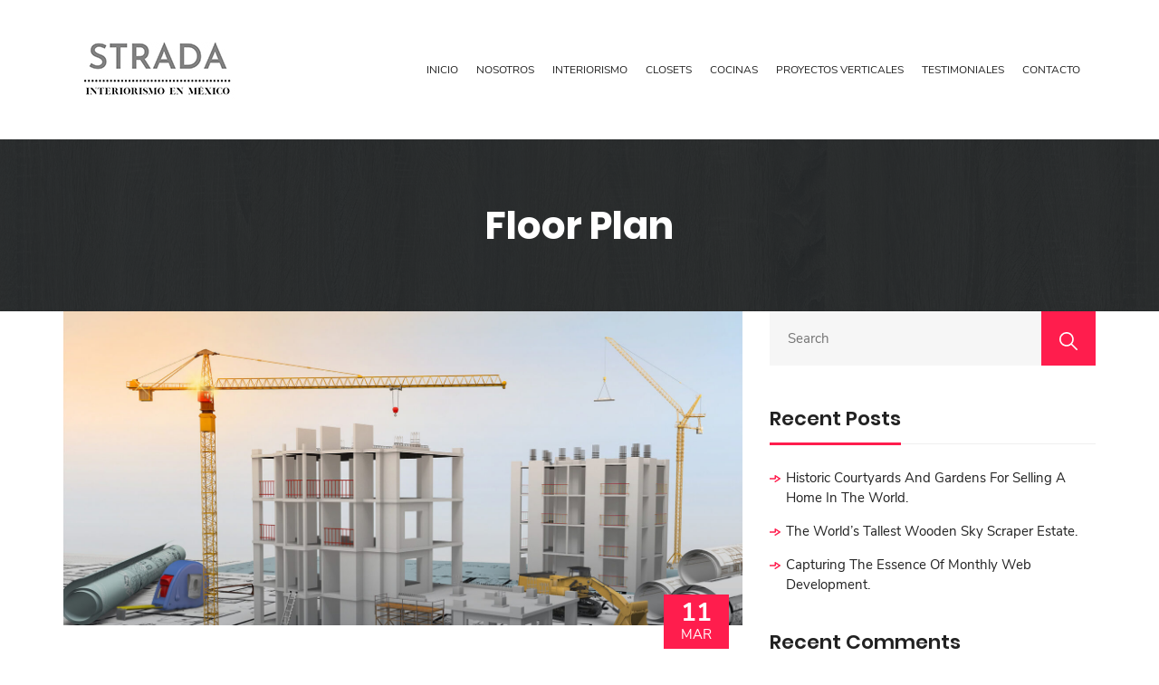

--- FILE ---
content_type: text/html; charset=UTF-8
request_url: https://strada.mx/service/floor-plan/
body_size: 18212
content:
<!doctype html>
<html lang="en-US" itemscope itemtype="https://schema.org/WebSite">
<head>
    <meta charset="UTF-8">
	<meta name="viewport" content="width=device-width, initial-scale=1">
	<link rel="profile" href="https://gmpg.org/xfn/11">
	<title>Floor plan &#8211; Strada</title>
<meta name='robots' content='max-image-preview:large' />
<link rel="alternate" type="application/rss+xml" title="Strada &raquo; Feed" href="https://strada.mx/feed/" />
<link rel="alternate" type="application/rss+xml" title="Strada &raquo; Comments Feed" href="https://strada.mx/comments/feed/" />
<script type="text/javascript">
window._wpemojiSettings = {"baseUrl":"https:\/\/s.w.org\/images\/core\/emoji\/14.0.0\/72x72\/","ext":".png","svgUrl":"https:\/\/s.w.org\/images\/core\/emoji\/14.0.0\/svg\/","svgExt":".svg","source":{"concatemoji":"https:\/\/strada.mx\/wp-includes\/js\/wp-emoji-release.min.js?ver=6.1.9"}};
/*! This file is auto-generated */
!function(e,a,t){var n,r,o,i=a.createElement("canvas"),p=i.getContext&&i.getContext("2d");function s(e,t){var a=String.fromCharCode,e=(p.clearRect(0,0,i.width,i.height),p.fillText(a.apply(this,e),0,0),i.toDataURL());return p.clearRect(0,0,i.width,i.height),p.fillText(a.apply(this,t),0,0),e===i.toDataURL()}function c(e){var t=a.createElement("script");t.src=e,t.defer=t.type="text/javascript",a.getElementsByTagName("head")[0].appendChild(t)}for(o=Array("flag","emoji"),t.supports={everything:!0,everythingExceptFlag:!0},r=0;r<o.length;r++)t.supports[o[r]]=function(e){if(p&&p.fillText)switch(p.textBaseline="top",p.font="600 32px Arial",e){case"flag":return s([127987,65039,8205,9895,65039],[127987,65039,8203,9895,65039])?!1:!s([55356,56826,55356,56819],[55356,56826,8203,55356,56819])&&!s([55356,57332,56128,56423,56128,56418,56128,56421,56128,56430,56128,56423,56128,56447],[55356,57332,8203,56128,56423,8203,56128,56418,8203,56128,56421,8203,56128,56430,8203,56128,56423,8203,56128,56447]);case"emoji":return!s([129777,127995,8205,129778,127999],[129777,127995,8203,129778,127999])}return!1}(o[r]),t.supports.everything=t.supports.everything&&t.supports[o[r]],"flag"!==o[r]&&(t.supports.everythingExceptFlag=t.supports.everythingExceptFlag&&t.supports[o[r]]);t.supports.everythingExceptFlag=t.supports.everythingExceptFlag&&!t.supports.flag,t.DOMReady=!1,t.readyCallback=function(){t.DOMReady=!0},t.supports.everything||(n=function(){t.readyCallback()},a.addEventListener?(a.addEventListener("DOMContentLoaded",n,!1),e.addEventListener("load",n,!1)):(e.attachEvent("onload",n),a.attachEvent("onreadystatechange",function(){"complete"===a.readyState&&t.readyCallback()})),(e=t.source||{}).concatemoji?c(e.concatemoji):e.wpemoji&&e.twemoji&&(c(e.twemoji),c(e.wpemoji)))}(window,document,window._wpemojiSettings);
</script>
<style type="text/css">
img.wp-smiley,
img.emoji {
	display: inline !important;
	border: none !important;
	box-shadow: none !important;
	height: 1em !important;
	width: 1em !important;
	margin: 0 0.07em !important;
	vertical-align: -0.1em !important;
	background: none !important;
	padding: 0 !important;
}
</style>
	<link rel='stylesheet' id='wp-block-library-css' href='https://strada.mx/wp-includes/css/dist/block-library/style.min.css?ver=6.1.9' type='text/css' media='all' />
<link rel='stylesheet' id='classic-theme-styles-css' href='https://strada.mx/wp-includes/css/classic-themes.min.css?ver=1' type='text/css' media='all' />
<style id='global-styles-inline-css' type='text/css'>
body{--wp--preset--color--black: #000000;--wp--preset--color--cyan-bluish-gray: #abb8c3;--wp--preset--color--white: #ffffff;--wp--preset--color--pale-pink: #f78da7;--wp--preset--color--vivid-red: #cf2e2e;--wp--preset--color--luminous-vivid-orange: #ff6900;--wp--preset--color--luminous-vivid-amber: #fcb900;--wp--preset--color--light-green-cyan: #7bdcb5;--wp--preset--color--vivid-green-cyan: #00d084;--wp--preset--color--pale-cyan-blue: #8ed1fc;--wp--preset--color--vivid-cyan-blue: #0693e3;--wp--preset--color--vivid-purple: #9b51e0;--wp--preset--gradient--vivid-cyan-blue-to-vivid-purple: linear-gradient(135deg,rgba(6,147,227,1) 0%,rgb(155,81,224) 100%);--wp--preset--gradient--light-green-cyan-to-vivid-green-cyan: linear-gradient(135deg,rgb(122,220,180) 0%,rgb(0,208,130) 100%);--wp--preset--gradient--luminous-vivid-amber-to-luminous-vivid-orange: linear-gradient(135deg,rgba(252,185,0,1) 0%,rgba(255,105,0,1) 100%);--wp--preset--gradient--luminous-vivid-orange-to-vivid-red: linear-gradient(135deg,rgba(255,105,0,1) 0%,rgb(207,46,46) 100%);--wp--preset--gradient--very-light-gray-to-cyan-bluish-gray: linear-gradient(135deg,rgb(238,238,238) 0%,rgb(169,184,195) 100%);--wp--preset--gradient--cool-to-warm-spectrum: linear-gradient(135deg,rgb(74,234,220) 0%,rgb(151,120,209) 20%,rgb(207,42,186) 40%,rgb(238,44,130) 60%,rgb(251,105,98) 80%,rgb(254,248,76) 100%);--wp--preset--gradient--blush-light-purple: linear-gradient(135deg,rgb(255,206,236) 0%,rgb(152,150,240) 100%);--wp--preset--gradient--blush-bordeaux: linear-gradient(135deg,rgb(254,205,165) 0%,rgb(254,45,45) 50%,rgb(107,0,62) 100%);--wp--preset--gradient--luminous-dusk: linear-gradient(135deg,rgb(255,203,112) 0%,rgb(199,81,192) 50%,rgb(65,88,208) 100%);--wp--preset--gradient--pale-ocean: linear-gradient(135deg,rgb(255,245,203) 0%,rgb(182,227,212) 50%,rgb(51,167,181) 100%);--wp--preset--gradient--electric-grass: linear-gradient(135deg,rgb(202,248,128) 0%,rgb(113,206,126) 100%);--wp--preset--gradient--midnight: linear-gradient(135deg,rgb(2,3,129) 0%,rgb(40,116,252) 100%);--wp--preset--duotone--dark-grayscale: url('#wp-duotone-dark-grayscale');--wp--preset--duotone--grayscale: url('#wp-duotone-grayscale');--wp--preset--duotone--purple-yellow: url('#wp-duotone-purple-yellow');--wp--preset--duotone--blue-red: url('#wp-duotone-blue-red');--wp--preset--duotone--midnight: url('#wp-duotone-midnight');--wp--preset--duotone--magenta-yellow: url('#wp-duotone-magenta-yellow');--wp--preset--duotone--purple-green: url('#wp-duotone-purple-green');--wp--preset--duotone--blue-orange: url('#wp-duotone-blue-orange');--wp--preset--font-size--small: 13px;--wp--preset--font-size--medium: 20px;--wp--preset--font-size--large: 36px;--wp--preset--font-size--x-large: 42px;--wp--preset--spacing--20: 0.44rem;--wp--preset--spacing--30: 0.67rem;--wp--preset--spacing--40: 1rem;--wp--preset--spacing--50: 1.5rem;--wp--preset--spacing--60: 2.25rem;--wp--preset--spacing--70: 3.38rem;--wp--preset--spacing--80: 5.06rem;}:where(.is-layout-flex){gap: 0.5em;}body .is-layout-flow > .alignleft{float: left;margin-inline-start: 0;margin-inline-end: 2em;}body .is-layout-flow > .alignright{float: right;margin-inline-start: 2em;margin-inline-end: 0;}body .is-layout-flow > .aligncenter{margin-left: auto !important;margin-right: auto !important;}body .is-layout-constrained > .alignleft{float: left;margin-inline-start: 0;margin-inline-end: 2em;}body .is-layout-constrained > .alignright{float: right;margin-inline-start: 2em;margin-inline-end: 0;}body .is-layout-constrained > .aligncenter{margin-left: auto !important;margin-right: auto !important;}body .is-layout-constrained > :where(:not(.alignleft):not(.alignright):not(.alignfull)){max-width: var(--wp--style--global--content-size);margin-left: auto !important;margin-right: auto !important;}body .is-layout-constrained > .alignwide{max-width: var(--wp--style--global--wide-size);}body .is-layout-flex{display: flex;}body .is-layout-flex{flex-wrap: wrap;align-items: center;}body .is-layout-flex > *{margin: 0;}:where(.wp-block-columns.is-layout-flex){gap: 2em;}.has-black-color{color: var(--wp--preset--color--black) !important;}.has-cyan-bluish-gray-color{color: var(--wp--preset--color--cyan-bluish-gray) !important;}.has-white-color{color: var(--wp--preset--color--white) !important;}.has-pale-pink-color{color: var(--wp--preset--color--pale-pink) !important;}.has-vivid-red-color{color: var(--wp--preset--color--vivid-red) !important;}.has-luminous-vivid-orange-color{color: var(--wp--preset--color--luminous-vivid-orange) !important;}.has-luminous-vivid-amber-color{color: var(--wp--preset--color--luminous-vivid-amber) !important;}.has-light-green-cyan-color{color: var(--wp--preset--color--light-green-cyan) !important;}.has-vivid-green-cyan-color{color: var(--wp--preset--color--vivid-green-cyan) !important;}.has-pale-cyan-blue-color{color: var(--wp--preset--color--pale-cyan-blue) !important;}.has-vivid-cyan-blue-color{color: var(--wp--preset--color--vivid-cyan-blue) !important;}.has-vivid-purple-color{color: var(--wp--preset--color--vivid-purple) !important;}.has-black-background-color{background-color: var(--wp--preset--color--black) !important;}.has-cyan-bluish-gray-background-color{background-color: var(--wp--preset--color--cyan-bluish-gray) !important;}.has-white-background-color{background-color: var(--wp--preset--color--white) !important;}.has-pale-pink-background-color{background-color: var(--wp--preset--color--pale-pink) !important;}.has-vivid-red-background-color{background-color: var(--wp--preset--color--vivid-red) !important;}.has-luminous-vivid-orange-background-color{background-color: var(--wp--preset--color--luminous-vivid-orange) !important;}.has-luminous-vivid-amber-background-color{background-color: var(--wp--preset--color--luminous-vivid-amber) !important;}.has-light-green-cyan-background-color{background-color: var(--wp--preset--color--light-green-cyan) !important;}.has-vivid-green-cyan-background-color{background-color: var(--wp--preset--color--vivid-green-cyan) !important;}.has-pale-cyan-blue-background-color{background-color: var(--wp--preset--color--pale-cyan-blue) !important;}.has-vivid-cyan-blue-background-color{background-color: var(--wp--preset--color--vivid-cyan-blue) !important;}.has-vivid-purple-background-color{background-color: var(--wp--preset--color--vivid-purple) !important;}.has-black-border-color{border-color: var(--wp--preset--color--black) !important;}.has-cyan-bluish-gray-border-color{border-color: var(--wp--preset--color--cyan-bluish-gray) !important;}.has-white-border-color{border-color: var(--wp--preset--color--white) !important;}.has-pale-pink-border-color{border-color: var(--wp--preset--color--pale-pink) !important;}.has-vivid-red-border-color{border-color: var(--wp--preset--color--vivid-red) !important;}.has-luminous-vivid-orange-border-color{border-color: var(--wp--preset--color--luminous-vivid-orange) !important;}.has-luminous-vivid-amber-border-color{border-color: var(--wp--preset--color--luminous-vivid-amber) !important;}.has-light-green-cyan-border-color{border-color: var(--wp--preset--color--light-green-cyan) !important;}.has-vivid-green-cyan-border-color{border-color: var(--wp--preset--color--vivid-green-cyan) !important;}.has-pale-cyan-blue-border-color{border-color: var(--wp--preset--color--pale-cyan-blue) !important;}.has-vivid-cyan-blue-border-color{border-color: var(--wp--preset--color--vivid-cyan-blue) !important;}.has-vivid-purple-border-color{border-color: var(--wp--preset--color--vivid-purple) !important;}.has-vivid-cyan-blue-to-vivid-purple-gradient-background{background: var(--wp--preset--gradient--vivid-cyan-blue-to-vivid-purple) !important;}.has-light-green-cyan-to-vivid-green-cyan-gradient-background{background: var(--wp--preset--gradient--light-green-cyan-to-vivid-green-cyan) !important;}.has-luminous-vivid-amber-to-luminous-vivid-orange-gradient-background{background: var(--wp--preset--gradient--luminous-vivid-amber-to-luminous-vivid-orange) !important;}.has-luminous-vivid-orange-to-vivid-red-gradient-background{background: var(--wp--preset--gradient--luminous-vivid-orange-to-vivid-red) !important;}.has-very-light-gray-to-cyan-bluish-gray-gradient-background{background: var(--wp--preset--gradient--very-light-gray-to-cyan-bluish-gray) !important;}.has-cool-to-warm-spectrum-gradient-background{background: var(--wp--preset--gradient--cool-to-warm-spectrum) !important;}.has-blush-light-purple-gradient-background{background: var(--wp--preset--gradient--blush-light-purple) !important;}.has-blush-bordeaux-gradient-background{background: var(--wp--preset--gradient--blush-bordeaux) !important;}.has-luminous-dusk-gradient-background{background: var(--wp--preset--gradient--luminous-dusk) !important;}.has-pale-ocean-gradient-background{background: var(--wp--preset--gradient--pale-ocean) !important;}.has-electric-grass-gradient-background{background: var(--wp--preset--gradient--electric-grass) !important;}.has-midnight-gradient-background{background: var(--wp--preset--gradient--midnight) !important;}.has-small-font-size{font-size: var(--wp--preset--font-size--small) !important;}.has-medium-font-size{font-size: var(--wp--preset--font-size--medium) !important;}.has-large-font-size{font-size: var(--wp--preset--font-size--large) !important;}.has-x-large-font-size{font-size: var(--wp--preset--font-size--x-large) !important;}
.wp-block-navigation a:where(:not(.wp-element-button)){color: inherit;}
:where(.wp-block-columns.is-layout-flex){gap: 2em;}
.wp-block-pullquote{font-size: 1.5em;line-height: 1.6;}
</style>
<link rel='stylesheet' id='contact-form-7-css' href='https://strada.mx/wp-content/plugins/contact-form-7/includes/css/styles.css?ver=5.6.4' type='text/css' media='all' />
<link rel='stylesheet' id='toastr-css' href='https://strada.mx/wp-content/plugins/inlandcore/assets/css/toastr.min.css?ver=1' type='text/css' media='all' />
<link rel='stylesheet' id='bwg_fonts-css' href='https://strada.mx/wp-content/plugins/photo-gallery/css/bwg-fonts/fonts.css?ver=0.0.1' type='text/css' media='all' />
<link rel='stylesheet' id='sumoselect-css' href='https://strada.mx/wp-content/plugins/photo-gallery/css/sumoselect.min.css?ver=3.4.6' type='text/css' media='all' />
<link rel='stylesheet' id='mCustomScrollbar-css' href='https://strada.mx/wp-content/plugins/photo-gallery/css/jquery.mCustomScrollbar.min.css?ver=3.1.5' type='text/css' media='all' />
<link rel='stylesheet' id='bwg_googlefonts-css' href='https://fonts.googleapis.com/css?family=Ubuntu&#038;subset=greek,latin,greek-ext,vietnamese,cyrillic-ext,latin-ext,cyrillic' type='text/css' media='all' />
<link rel='stylesheet' id='bwg_frontend-css' href='https://strada.mx/wp-content/plugins/photo-gallery/css/styles.min.css?ver=1.8.5' type='text/css' media='all' />
<link rel='stylesheet' id='uaf_client_css-css' href='https://strada.mx/wp-content/uploads/useanyfont/uaf.css?ver=1669857635' type='text/css' media='all' />
<link rel='stylesheet' id='inland-style-css' href='https://strada.mx/wp-content/themes/inland/style.css?ver=6.1.9' type='text/css' media='all' />
<link rel='stylesheet' id='bootstrap-css' href='https://strada.mx/wp-content/themes/inland/assets/css/bootstrap.min.css?ver=20151215' type='text/css' media='all' />
<link rel='stylesheet' id='inland-font-css' href='https://strada.mx/wp-content/themes/inland/assets/css/font.css?ver=20151215' type='text/css' media='all' />
<link rel='stylesheet' id='bootstrap-datepicker-css' href='https://strada.mx/wp-content/themes/inland/assets/css/bootstrap-datepicker.min.css?ver=20151215' type='text/css' media='all' />
<link rel='stylesheet' id='fontawesome-css' href='https://strada.mx/wp-content/themes/inland/assets/css/fontawesome.min.css?ver=20151215' type='text/css' media='all' />
<link rel='stylesheet' id='swiper-css' href='https://strada.mx/wp-content/themes/inland/assets/css/swiper.min.css?ver=20151215' type='text/css' media='all' />
<link rel='stylesheet' id='animate-css' href='https://strada.mx/wp-content/themes/inland/assets/css/animate.css?ver=20151215' type='text/css' media='all' />
<link rel='stylesheet' id='magnific-popup-css' href='https://strada.mx/wp-content/themes/inland/assets/css/magnific-popup.css?ver=20151215' type='text/css' media='all' />
<link rel='stylesheet' id='nice-select-css' href='https://strada.mx/wp-content/themes/inland/assets/css/nice-select.css?ver=20151215' type='text/css' media='all' />
<link rel='stylesheet' id='range-css' href='https://strada.mx/wp-content/themes/inland/assets/css/range.css?ver=20151215' type='text/css' media='all' />
<link rel='stylesheet' id='demo3-css' href='https://strada.mx/wp-content/themes/inland/assets/css/demo-style/demo2.css?ver=20151215' type='text/css' media='all' />
<link rel='stylesheet' id='fw-ext-builder-frontend-grid-css' href='https://strada.mx/wp-content/plugins/unyson/framework/extensions/builder/static/css/frontend-grid.css?ver=1.2.12' type='text/css' media='all' />
<link rel='stylesheet' id='fw-ext-forms-default-styles-css' href='https://strada.mx/wp-content/plugins/unyson/framework/extensions/forms/static/css/frontend.css?ver=2.7.28' type='text/css' media='all' />
<script type='text/javascript' src='https://strada.mx/wp-includes/js/jquery/jquery.min.js?ver=3.6.1' id='jquery-core-js'></script>
<script type='text/javascript' src='https://strada.mx/wp-includes/js/jquery/jquery-migrate.min.js?ver=3.3.2' id='jquery-migrate-js'></script>
<script type='text/javascript' src='https://strada.mx/wp-content/plugins/photo-gallery/js/jquery.sumoselect.min.js?ver=3.4.6' id='sumoselect-js'></script>
<script type='text/javascript' src='https://strada.mx/wp-content/plugins/photo-gallery/js/jquery.mobile.min.js?ver=1.4.5' id='jquery-mobile-js'></script>
<script type='text/javascript' src='https://strada.mx/wp-content/plugins/photo-gallery/js/jquery.mCustomScrollbar.concat.min.js?ver=3.1.5' id='mCustomScrollbar-js'></script>
<script type='text/javascript' src='https://strada.mx/wp-content/plugins/photo-gallery/js/jquery.fullscreen.min.js?ver=0.6.0' id='jquery-fullscreen-js'></script>
<script type='text/javascript' id='bwg_frontend-js-extra'>
/* <![CDATA[ */
var bwg_objectsL10n = {"bwg_field_required":"field is required.","bwg_mail_validation":"This is not a valid email address.","bwg_search_result":"There are no images matching your search.","bwg_select_tag":"Select Tag","bwg_order_by":"Order By","bwg_search":"Search","bwg_show_ecommerce":"Show Ecommerce","bwg_hide_ecommerce":"Hide Ecommerce","bwg_show_comments":"Show Comments","bwg_hide_comments":"Hide Comments","bwg_restore":"Restore","bwg_maximize":"Maximize","bwg_fullscreen":"Fullscreen","bwg_exit_fullscreen":"Exit Fullscreen","bwg_search_tag":"SEARCH...","bwg_tag_no_match":"No tags found","bwg_all_tags_selected":"All tags selected","bwg_tags_selected":"tags selected","play":"Play","pause":"Pause","is_pro":"","bwg_play":"Play","bwg_pause":"Pause","bwg_hide_info":"Hide info","bwg_show_info":"Show info","bwg_hide_rating":"Hide rating","bwg_show_rating":"Show rating","ok":"Ok","cancel":"Cancel","select_all":"Select all","lazy_load":"0","lazy_loader":"https:\/\/strada.mx\/wp-content\/plugins\/photo-gallery\/images\/ajax_loader.png","front_ajax":"0","bwg_tag_see_all":"see all tags","bwg_tag_see_less":"see less tags"};
/* ]]> */
</script>
<script type='text/javascript' src='https://strada.mx/wp-content/plugins/photo-gallery/js/scripts.min.js?ver=1.8.5' id='bwg_frontend-js'></script>

<!-- OG: 3.1.9 --><link rel="image_src" href="https://strada.mx/wp-content/uploads/2020/03/04-1.jpg" /><meta name="msapplication-TileImage" content="https://strada.mx/wp-content/uploads/2020/03/04-1.jpg" />
<meta property="og:image" content="https://strada.mx/wp-content/uploads/2020/03/04-1.jpg" /><meta property="og:image:secure_url" content="https://strada.mx/wp-content/uploads/2020/03/04-1.jpg" /><meta property="og:image:width" content="1857" /><meta property="og:image:height" content="860" /><meta property="og:image:alt" content="04" /><meta property="og:image:type" content="image/jpeg" /><meta property="og:description" content="Contrary to popular belief, Lorem Ipsum is not simply random text. It has roots in a piece of classical Latin literature from 45 BC, making it over 2000 years old. Richard McClintock, a Latin professor at Hampden-Sydney College in Virginia, looked up one of the more obscure Latin words, consectetur," /><meta property="og:type" content="article" /><meta property="og:locale" content="en_US" /><meta property="og:site_name" content="Strada" /><meta property="og:title" content="Floor plan" /><meta property="og:url" content="https://strada.mx/service/floor-plan/" /><meta property="og:updated_time" content="2020-03-11T12:26:30+00:00" />
<meta property="article:published_time" content="2020-03-11T12:26:30+00:00" /><meta property="article:modified_time" content="2020-03-11T12:26:30+00:00" /><meta property="article:author:username" content="admin@strada" />
<meta property="twitter:partner" content="ogwp" /><meta property="twitter:card" content="summary_large_image" /><meta property="twitter:image" content="https://strada.mx/wp-content/uploads/2020/03/04-1.jpg" /><meta property="twitter:image:alt" content="04" /><meta property="twitter:title" content="Floor plan" /><meta property="twitter:description" content="Contrary to popular belief, Lorem Ipsum is not simply random text. It has roots in a piece of classical Latin literature from 45 BC, making it over 2000 years old. Richard McClintock, a Latin..." /><meta property="twitter:url" content="https://strada.mx/service/floor-plan/" />
<meta itemprop="image" content="https://strada.mx/wp-content/uploads/2020/03/04-1.jpg" /><meta itemprop="name" content="Floor plan" /><meta itemprop="headline" content="Floor plan" /><meta itemprop="description" content="Contrary to popular belief, Lorem Ipsum is not simply random text. It has roots in a piece of classical Latin literature from 45 BC, making it over 2000 years old. Richard McClintock, a Latin professor at Hampden-Sydney College in Virginia, looked up one of the more obscure Latin words, consectetur," /><meta itemprop="datePublished" content="2020-03-11" /><meta itemprop="dateModified" content="2020-03-11T12:26:30+00:00" /><meta itemprop="author" content="admin@strada" />
<meta property="profile:username" content="admin@strada" />
<!-- /OG -->

<link rel="EditURI" type="application/rsd+xml" title="RSD" href="https://strada.mx/xmlrpc.php?rsd" />
<link rel="wlwmanifest" type="application/wlwmanifest+xml" href="https://strada.mx/wp-includes/wlwmanifest.xml" />
<meta name="generator" content="WordPress 6.1.9" />
<link rel="canonical" href="https://strada.mx/service/floor-plan/" />
<link rel='shortlink' href='https://strada.mx/?p=602' />
<link rel="alternate" type="application/json+oembed" href="https://strada.mx/wp-json/oembed/1.0/embed?url=https%3A%2F%2Fstrada.mx%2Fservice%2Ffloor-plan%2F" />
<link rel="alternate" type="text/xml+oembed" href="https://strada.mx/wp-json/oembed/1.0/embed?url=https%3A%2F%2Fstrada.mx%2Fservice%2Ffloor-plan%2F&#038;format=xml" />
		<script>
			document.documentElement.className = document.documentElement.className.replace( 'no-js', 'js' );
		</script>
				<style>
			.no-js img.lazyload { display: none; }
			figure.wp-block-image img.lazyloading { min-width: 150px; }
							.lazyload, .lazyloading { opacity: 0; }
				.lazyloaded {
					opacity: 1;
					transition: opacity 400ms;
					transition-delay: 0ms;
				}
					</style>
		<style type="text/css">.recentcomments a{display:inline !important;padding:0 !important;margin:0 !important;}</style><meta name="generator" content="Powered by Slider Revolution 6.5.24 - responsive, Mobile-Friendly Slider Plugin for WordPress with comfortable drag and drop interface." />
<link rel="icon" href="https://strada.mx/wp-content/uploads/2020/02/fav_red-1.png" sizes="32x32" />
<link rel="icon" href="https://strada.mx/wp-content/uploads/2020/02/fav_red-1.png" sizes="192x192" />
<link rel="apple-touch-icon" href="https://strada.mx/wp-content/uploads/2020/02/fav_red-1.png" />
<meta name="msapplication-TileImage" content="https://strada.mx/wp-content/uploads/2020/02/fav_red-1.png" />
<script>function setREVStartSize(e){
			//window.requestAnimationFrame(function() {
				window.RSIW = window.RSIW===undefined ? window.innerWidth : window.RSIW;
				window.RSIH = window.RSIH===undefined ? window.innerHeight : window.RSIH;
				try {
					var pw = document.getElementById(e.c).parentNode.offsetWidth,
						newh;
					pw = pw===0 || isNaN(pw) || (e.l=="fullwidth" || e.layout=="fullwidth") ? window.RSIW : pw;
					e.tabw = e.tabw===undefined ? 0 : parseInt(e.tabw);
					e.thumbw = e.thumbw===undefined ? 0 : parseInt(e.thumbw);
					e.tabh = e.tabh===undefined ? 0 : parseInt(e.tabh);
					e.thumbh = e.thumbh===undefined ? 0 : parseInt(e.thumbh);
					e.tabhide = e.tabhide===undefined ? 0 : parseInt(e.tabhide);
					e.thumbhide = e.thumbhide===undefined ? 0 : parseInt(e.thumbhide);
					e.mh = e.mh===undefined || e.mh=="" || e.mh==="auto" ? 0 : parseInt(e.mh,0);
					if(e.layout==="fullscreen" || e.l==="fullscreen")
						newh = Math.max(e.mh,window.RSIH);
					else{
						e.gw = Array.isArray(e.gw) ? e.gw : [e.gw];
						for (var i in e.rl) if (e.gw[i]===undefined || e.gw[i]===0) e.gw[i] = e.gw[i-1];
						e.gh = e.el===undefined || e.el==="" || (Array.isArray(e.el) && e.el.length==0)? e.gh : e.el;
						e.gh = Array.isArray(e.gh) ? e.gh : [e.gh];
						for (var i in e.rl) if (e.gh[i]===undefined || e.gh[i]===0) e.gh[i] = e.gh[i-1];
											
						var nl = new Array(e.rl.length),
							ix = 0,
							sl;
						e.tabw = e.tabhide>=pw ? 0 : e.tabw;
						e.thumbw = e.thumbhide>=pw ? 0 : e.thumbw;
						e.tabh = e.tabhide>=pw ? 0 : e.tabh;
						e.thumbh = e.thumbhide>=pw ? 0 : e.thumbh;
						for (var i in e.rl) nl[i] = e.rl[i]<window.RSIW ? 0 : e.rl[i];
						sl = nl[0];
						for (var i in nl) if (sl>nl[i] && nl[i]>0) { sl = nl[i]; ix=i;}
						var m = pw>(e.gw[ix]+e.tabw+e.thumbw) ? 1 : (pw-(e.tabw+e.thumbw)) / (e.gw[ix]);
						newh =  (e.gh[ix] * m) + (e.tabh + e.thumbh);
					}
					var el = document.getElementById(e.c);
					if (el!==null && el) el.style.height = newh+"px";
					el = document.getElementById(e.c+"_wrapper");
					if (el!==null && el) {
						el.style.height = newh+"px";
						el.style.display = "block";
					}
				} catch(e){
					console.log("Failure at Presize of Slider:" + e)
				}
			//});
		  };</script>
		<style type="text/css" id="wp-custom-css">
			.image-center .fw-col-xs-12{
	text-align: center !important;
}

.it-testimonial-style4 {
  background: transparent !important;
}

.it-testimonial-style4 .it-username-four {
  background-color: #b72020 !important;
}

.swiper-pagination-bullet-active {
  opacity: 1;
  background: #b72020 !important;
}

.it-testimonial-style4 .it-username-four h3{
	color:#fff !important;
}

.it-progresbar-wrapper {
  background: #fff !important;
}

.swi-contentbox span{
	display: none
}

.swi-contentbox h3{
	color:#b72020 !important;
}

.wpcf7-form input[type="submit"] {
  background: #b72020 !important;
}

.footer-box .footer-linkbox li::after, .footer-box-wrapper .footer-box .footer-heading::after {
  background: #b72020 !important;
}

#menu-main-menu .menu-item a:hover {
  color: #b72020 !important;
}

.it-nav .it-menu > ul > li > a::before {
  background: #b72020 !important;
}

.progress-bar .label{
	display: none
}

.inland-subhead h4{
	color:#b72020 !important;
}

.testimonial-box-wrapper .swi-contentbox span {
  color: #b72020 !important;
}

.it-service-box2::before, .it-service-box2::after {
  background: #b72020 !important;
}

.it-progresbar-wrapper .it-prog-box .progress-bar .line span {
  background: #b72020 !important;
}

.it-service-box2 h4::after {
  background: #b72020 !important;
}

.it-footer-wrapper .widget ul li::before {
  content: none !important;
}

.footer-icons li{
	padding: 0 !important
}

.footer-icons img{
	margin-right:5px;
  width: 28px;
}

.footer-box img {
  margin-bottom: 0px !important;
}


.it-bottom-footer-wrapper .bottom-footer-box-wrapper a {
  color: #B72020 !important;
}

.footer-cont li .footer-info-icon svg {
  fill: #b72020 !important;
}

.services .col-lg-4{
	-ms-flex: 0 0 25%;
flex: 0 0 25%;
max-width: 25%;
}

.it-footer-container{
	margin-top:5px
}

.bwg_close_btn:before{
	font-size:20px;
	color:#fff !important;
}

#bwg_container1_0 #bwg_container2_0 .bwg-container-0.bwg-standard-thumbnails .bwg-item a {
    margin-right: 0px !important;
    margin-bottom: 0px !important;
}

#bwg_container1_0 #bwg_container2_0 .bwg-container-0.bwg-standard-thumbnails {
  padding-left: 0px !important;
  padding-top: 0px !important;
}

.skip-lazy{
	height: auto !important;
}
.bwg-title2{
	display: none
}

.page-template-template-parts .it-blog-category .it-blog-post{
  -ms-flex: 0 0 50%;
  flex: 0 0 50%;
  max-width: 50%;
  padding: 0 30px;
}

.page-template-template-parts .it-blog-category .col-lg-12{
	display:contents;
}

.page-template-template-parts .it-blog-category .it-btn{
	margin-top:30px
}

.land-about-img::before {
  border: 10px solid #b72020 !important;
}

@media (max-width:992px){
	.services .col-lg-4{
	-ms-flex: 0 0 50%;
flex: 0 0 50%;
max-width: 50%;
}
}

@media (max-width:767px){
	.services .col-lg-4{
	-ms-flex: 0 0 100%;
flex: 0 0 100%;
max-width: 100%;
}
	
.page-template-template-parts .it-blog-category .it-blog-post{
  -ms-flex: 0 0 50%;
  flex: 0 0 100%;
  max-width: 100%;
}
}		</style>
		<noscript><style id="rocket-lazyload-nojs-css">.rll-youtube-player, [data-lazy-src]{display:none !important;}</style></noscript></head>
<body class="service-template-default single single-service postid-602 demo-import">
<svg xmlns="http://www.w3.org/2000/svg" viewBox="0 0 0 0" width="0" height="0" focusable="false" role="none" style="visibility: hidden; position: absolute; left: -9999px; overflow: hidden;" ><defs><filter id="wp-duotone-dark-grayscale"><feColorMatrix color-interpolation-filters="sRGB" type="matrix" values=" .299 .587 .114 0 0 .299 .587 .114 0 0 .299 .587 .114 0 0 .299 .587 .114 0 0 " /><feComponentTransfer color-interpolation-filters="sRGB" ><feFuncR type="table" tableValues="0 0.49803921568627" /><feFuncG type="table" tableValues="0 0.49803921568627" /><feFuncB type="table" tableValues="0 0.49803921568627" /><feFuncA type="table" tableValues="1 1" /></feComponentTransfer><feComposite in2="SourceGraphic" operator="in" /></filter></defs></svg><svg xmlns="http://www.w3.org/2000/svg" viewBox="0 0 0 0" width="0" height="0" focusable="false" role="none" style="visibility: hidden; position: absolute; left: -9999px; overflow: hidden;" ><defs><filter id="wp-duotone-grayscale"><feColorMatrix color-interpolation-filters="sRGB" type="matrix" values=" .299 .587 .114 0 0 .299 .587 .114 0 0 .299 .587 .114 0 0 .299 .587 .114 0 0 " /><feComponentTransfer color-interpolation-filters="sRGB" ><feFuncR type="table" tableValues="0 1" /><feFuncG type="table" tableValues="0 1" /><feFuncB type="table" tableValues="0 1" /><feFuncA type="table" tableValues="1 1" /></feComponentTransfer><feComposite in2="SourceGraphic" operator="in" /></filter></defs></svg><svg xmlns="http://www.w3.org/2000/svg" viewBox="0 0 0 0" width="0" height="0" focusable="false" role="none" style="visibility: hidden; position: absolute; left: -9999px; overflow: hidden;" ><defs><filter id="wp-duotone-purple-yellow"><feColorMatrix color-interpolation-filters="sRGB" type="matrix" values=" .299 .587 .114 0 0 .299 .587 .114 0 0 .299 .587 .114 0 0 .299 .587 .114 0 0 " /><feComponentTransfer color-interpolation-filters="sRGB" ><feFuncR type="table" tableValues="0.54901960784314 0.98823529411765" /><feFuncG type="table" tableValues="0 1" /><feFuncB type="table" tableValues="0.71764705882353 0.25490196078431" /><feFuncA type="table" tableValues="1 1" /></feComponentTransfer><feComposite in2="SourceGraphic" operator="in" /></filter></defs></svg><svg xmlns="http://www.w3.org/2000/svg" viewBox="0 0 0 0" width="0" height="0" focusable="false" role="none" style="visibility: hidden; position: absolute; left: -9999px; overflow: hidden;" ><defs><filter id="wp-duotone-blue-red"><feColorMatrix color-interpolation-filters="sRGB" type="matrix" values=" .299 .587 .114 0 0 .299 .587 .114 0 0 .299 .587 .114 0 0 .299 .587 .114 0 0 " /><feComponentTransfer color-interpolation-filters="sRGB" ><feFuncR type="table" tableValues="0 1" /><feFuncG type="table" tableValues="0 0.27843137254902" /><feFuncB type="table" tableValues="0.5921568627451 0.27843137254902" /><feFuncA type="table" tableValues="1 1" /></feComponentTransfer><feComposite in2="SourceGraphic" operator="in" /></filter></defs></svg><svg xmlns="http://www.w3.org/2000/svg" viewBox="0 0 0 0" width="0" height="0" focusable="false" role="none" style="visibility: hidden; position: absolute; left: -9999px; overflow: hidden;" ><defs><filter id="wp-duotone-midnight"><feColorMatrix color-interpolation-filters="sRGB" type="matrix" values=" .299 .587 .114 0 0 .299 .587 .114 0 0 .299 .587 .114 0 0 .299 .587 .114 0 0 " /><feComponentTransfer color-interpolation-filters="sRGB" ><feFuncR type="table" tableValues="0 0" /><feFuncG type="table" tableValues="0 0.64705882352941" /><feFuncB type="table" tableValues="0 1" /><feFuncA type="table" tableValues="1 1" /></feComponentTransfer><feComposite in2="SourceGraphic" operator="in" /></filter></defs></svg><svg xmlns="http://www.w3.org/2000/svg" viewBox="0 0 0 0" width="0" height="0" focusable="false" role="none" style="visibility: hidden; position: absolute; left: -9999px; overflow: hidden;" ><defs><filter id="wp-duotone-magenta-yellow"><feColorMatrix color-interpolation-filters="sRGB" type="matrix" values=" .299 .587 .114 0 0 .299 .587 .114 0 0 .299 .587 .114 0 0 .299 .587 .114 0 0 " /><feComponentTransfer color-interpolation-filters="sRGB" ><feFuncR type="table" tableValues="0.78039215686275 1" /><feFuncG type="table" tableValues="0 0.94901960784314" /><feFuncB type="table" tableValues="0.35294117647059 0.47058823529412" /><feFuncA type="table" tableValues="1 1" /></feComponentTransfer><feComposite in2="SourceGraphic" operator="in" /></filter></defs></svg><svg xmlns="http://www.w3.org/2000/svg" viewBox="0 0 0 0" width="0" height="0" focusable="false" role="none" style="visibility: hidden; position: absolute; left: -9999px; overflow: hidden;" ><defs><filter id="wp-duotone-purple-green"><feColorMatrix color-interpolation-filters="sRGB" type="matrix" values=" .299 .587 .114 0 0 .299 .587 .114 0 0 .299 .587 .114 0 0 .299 .587 .114 0 0 " /><feComponentTransfer color-interpolation-filters="sRGB" ><feFuncR type="table" tableValues="0.65098039215686 0.40392156862745" /><feFuncG type="table" tableValues="0 1" /><feFuncB type="table" tableValues="0.44705882352941 0.4" /><feFuncA type="table" tableValues="1 1" /></feComponentTransfer><feComposite in2="SourceGraphic" operator="in" /></filter></defs></svg><svg xmlns="http://www.w3.org/2000/svg" viewBox="0 0 0 0" width="0" height="0" focusable="false" role="none" style="visibility: hidden; position: absolute; left: -9999px; overflow: hidden;" ><defs><filter id="wp-duotone-blue-orange"><feColorMatrix color-interpolation-filters="sRGB" type="matrix" values=" .299 .587 .114 0 0 .299 .587 .114 0 0 .299 .587 .114 0 0 .299 .587 .114 0 0 " /><feComponentTransfer color-interpolation-filters="sRGB" ><feFuncR type="table" tableValues="0.098039215686275 1" /><feFuncG type="table" tableValues="0 0.66274509803922" /><feFuncB type="table" tableValues="0.84705882352941 0.41960784313725" /><feFuncA type="table" tableValues="1 1" /></feComponentTransfer><feComposite in2="SourceGraphic" operator="in" /></filter></defs></svg><div class="it-main-wraapper">	
	<div class="it-content-wraapper it-contentw-left">
		<div class="it-header-wrapper it-header-style2" >
			<div class="container-fluid">
				<div class="row">
				    				    <div class="col-lg-3 col-md-4 col-sm-4 col-12">
				    					<div class="it-logo">
							<a href="https://strada.mx/" rel="home">
														<img src="data:image/svg+xml,%3Csvg%20xmlns='http://www.w3.org/2000/svg'%20viewBox='0%200%200%200'%3E%3C/svg%3E" class="img-fluid" alt="logo-image" data-lazy-src="https://strada.mx/wp-content/uploads/2022/11/logo-strada-1.jpg" /><noscript><img   alt="logo-image" data-src="https://strada.mx/wp-content/uploads/2022/11/logo-strada-1.jpg" class="img-fluid lazyload" src="[data-uri]" /><noscript><img src="https://strada.mx/wp-content/uploads/2022/11/logo-strada-1.jpg" class="img-fluid" alt="logo-image" /></noscript></noscript>
														</a>
						</div>
					</div>
									    <div class="col-lg-9 col-md-8 col-sm-8 col-12">
				    					<div class="it-nav">
							<div class="it-menu">
								<ul id="menu-main-menu" class="menu"><li id="menu-item-1115" class="menu-item menu-item-type-post_type menu-item-object-page menu-item-home menu-item-1115"><a href="https://strada.mx/">Inicio</a></li>
<li id="menu-item-1234" class="menu-item menu-item-type-post_type menu-item-object-page menu-item-1234"><a href="https://strada.mx/nosotros/">Nosotros</a></li>
<li id="menu-item-1233" class="menu-item menu-item-type-post_type menu-item-object-page menu-item-1233"><a href="https://strada.mx/interiorismo/">Interiorismo</a></li>
<li id="menu-item-1229" class="menu-item menu-item-type-post_type menu-item-object-page menu-item-1229"><a href="https://strada.mx/closets/">Closets</a></li>
<li id="menu-item-1230" class="menu-item menu-item-type-post_type menu-item-object-page menu-item-1230"><a href="https://strada.mx/cocinas/">Cocinas</a></li>
<li id="menu-item-1258" class="menu-item menu-item-type-post_type menu-item-object-page menu-item-1258"><a href="https://strada.mx/proyectos-verticales/">Proyectos Verticales</a></li>
<li id="menu-item-1682" class="menu-item menu-item-type-post_type menu-item-object-page menu-item-1682"><a href="https://strada.mx/testimoniales/">Testimoniales</a></li>
<li id="menu-item-1232" class="menu-item menu-item-type-post_type menu-item-object-page menu-item-1232"><a href="https://strada.mx/contacto/">Contacto</a></li>
</ul>							</div>
							<div class="it-cartsec">
							    <ul>
                                                                </ul>
							</div>
					<div class="it-toggle"><i class="fas fa-bars"></i></div>
				   </div>
			   </div>
		    </div>
		</div>
	</div>	
</div><div id="primary" class="content-area">
	<main id="main" class="site-main">
	 
        <div class="it-about-page-title" > 
    		<div class="container">
    			<div class="row">
    				<div class="col-lg-12 col-md-12 col-sm-12 col-12">
    					<div class="it-bread-crumbs">
    					<h1>Floor plan</h1>    					</div>
    					<div class="it-home-crumbs">
    						    					</div>
    				</div>
    			</div>
    		</div>
    	</div>
      <div class="it-blog-category"> 
				<div class="container">
					<div class="row"><div class="col-lg-8 col-md-12"><div class="inland-blog-main"><div class="it-blog-box"><article id="post-602" class="post-602 service type-service status-publish has-post-thumbnail hentry service-category-inland service-category-interior">
    
    <div class="it-blog-post">
    	<div class="it-blog-content-image">
	   <div class="it-blog-thumbnail">
	      <div class="post-thumbnail">
	<img width="1857" height="860" src="data:image/svg+xml,%3Csvg%20xmlns='http://www.w3.org/2000/svg'%20viewBox='0%200%201857%20860'%3E%3C/svg%3E" class="attachment-post-thumbnail size-post-thumbnail wp-post-image" alt="" decoding="async" data-lazy-srcset="https://strada.mx/wp-content/uploads/2020/03/04-1.jpg 1857w, https://strada.mx/wp-content/uploads/2020/03/04-1-300x139.jpg 300w, https://strada.mx/wp-content/uploads/2020/03/04-1-768x356.jpg 768w, https://strada.mx/wp-content/uploads/2020/03/04-1-1024x474.jpg 1024w, https://strada.mx/wp-content/uploads/2020/03/04-1-1536x711.jpg 1536w" data-lazy-sizes="(max-width: 1857px) 100vw, 1857px" data-lazy-src="https://strada.mx/wp-content/uploads/2020/03/04-1.jpg" /><noscript><img width="1857" height="860"   alt="" decoding="async" data-srcset="https://strada.mx/wp-content/uploads/2020/03/04-1.jpg 1857w, https://strada.mx/wp-content/uploads/2020/03/04-1-300x139.jpg 300w, https://strada.mx/wp-content/uploads/2020/03/04-1-768x356.jpg 768w, https://strada.mx/wp-content/uploads/2020/03/04-1-1024x474.jpg 1024w, https://strada.mx/wp-content/uploads/2020/03/04-1-1536x711.jpg 1536w"  data-src="https://strada.mx/wp-content/uploads/2020/03/04-1.jpg" data-sizes="(max-width: 1857px) 100vw, 1857px" class="attachment-post-thumbnail size-post-thumbnail wp-post-image lazyload" src="[data-uri]" /><noscript><img width="1857" height="860" src="https://strada.mx/wp-content/uploads/2020/03/04-1.jpg" class="attachment-post-thumbnail size-post-thumbnail wp-post-image" alt="" decoding="async" srcset="https://strada.mx/wp-content/uploads/2020/03/04-1.jpg 1857w, https://strada.mx/wp-content/uploads/2020/03/04-1-300x139.jpg 300w, https://strada.mx/wp-content/uploads/2020/03/04-1-768x356.jpg 768w, https://strada.mx/wp-content/uploads/2020/03/04-1-1024x474.jpg 1024w, https://strada.mx/wp-content/uploads/2020/03/04-1-1536x711.jpg 1536w" sizes="(max-width: 1857px) 100vw, 1857px" /></noscript></noscript></div><!-- .post-thumbnail --> 
	   </div>
	<span class="land-blog-date">
        <span><b>11</b> Mar</span>
    </span> 
    </div>
         <header class="entry-header">
	   <div class="it-blog-user">
            <ul>
                                <li>
                <a href="https://strada.mx/service/floor-plan/#respond">
                <span class="blog-icons">
                <svg xmlns="http://www.w3.org/2000/svg" xmlns:xlink="http://www.w3.org/1999/xlink" preserveAspectRatio="xMidYMid" viewBox="0 0 19 15">
                <path d="M18.247,10.573 C17.745,11.316 17.056,11.943 16.180,12.454 C16.251,12.625 16.323,12.781 16.397,12.923 C16.472,13.065 16.560,13.202 16.662,13.333 C16.765,13.465 16.844,13.568 16.901,13.642 C16.957,13.717 17.049,13.821 17.176,13.956 C17.303,14.091 17.385,14.180 17.420,14.222 C17.427,14.229 17.441,14.245 17.462,14.270 C17.484,14.295 17.500,14.313 17.510,14.323 C17.521,14.334 17.535,14.352 17.553,14.377 C17.570,14.401 17.582,14.421 17.590,14.435 L17.616,14.488 C17.616,14.488 17.623,14.510 17.638,14.552 C17.651,14.595 17.653,14.618 17.643,14.621 C17.632,14.625 17.629,14.648 17.632,14.690 C17.611,14.790 17.565,14.868 17.494,14.925 C17.424,14.981 17.346,15.006 17.261,14.999 C16.908,14.950 16.603,14.893 16.349,14.829 C15.260,14.545 14.278,14.090 13.402,13.466 C12.765,13.579 12.144,13.636 11.536,13.636 C9.620,13.636 7.952,13.167 6.531,12.230 C6.941,12.258 7.252,12.272 7.464,12.272 C8.602,12.272 9.694,12.113 10.740,11.793 C11.786,11.474 12.719,11.015 13.539,10.419 C14.423,9.766 15.102,9.013 15.575,8.161 C16.049,7.309 16.286,6.407 16.286,5.456 C16.286,4.908 16.204,4.369 16.042,3.836 C16.953,4.340 17.674,4.972 18.204,5.732 C18.734,6.492 18.999,7.309 18.999,8.182 C18.999,9.035 18.749,9.831 18.247,10.573 ZM11.212,10.179 C10.064,10.666 8.814,10.909 7.465,10.909 C6.856,10.909 6.234,10.852 5.598,10.738 C4.722,11.364 3.739,11.818 2.650,12.102 C2.396,12.166 2.092,12.222 1.739,12.272 L1.707,12.272 C1.629,12.272 1.557,12.244 1.489,12.187 C1.423,12.130 1.382,12.056 1.367,11.964 C1.361,11.942 1.357,11.919 1.357,11.894 C1.357,11.870 1.359,11.846 1.362,11.825 C1.366,11.804 1.373,11.783 1.383,11.761 L1.410,11.709 C1.410,11.709 1.423,11.689 1.447,11.649 C1.472,11.611 1.486,11.593 1.489,11.597 C1.493,11.600 1.509,11.582 1.538,11.543 C1.566,11.504 1.580,11.488 1.580,11.495 C1.615,11.452 1.697,11.364 1.824,11.229 C1.951,11.094 2.043,10.990 2.099,10.915 C2.156,10.840 2.236,10.738 2.338,10.606 C2.441,10.475 2.529,10.338 2.603,10.196 C2.677,10.054 2.749,9.898 2.821,9.727 C1.944,9.216 1.255,8.587 0.753,7.842 C0.251,7.096 0.000,6.301 0.000,5.456 C0.000,4.469 0.332,3.556 0.997,2.718 C1.661,1.881 2.568,1.218 3.716,0.732 C4.865,0.245 6.114,0.002 7.465,0.002 C8.815,0.002 10.064,0.245 11.212,0.732 C12.361,1.218 13.267,1.880 13.932,2.718 C14.596,3.556 14.928,4.469 14.928,5.456 C14.928,6.442 14.596,7.355 13.932,8.193 C13.267,9.031 12.361,9.693 11.212,10.179 ZM12.739,3.421 C12.184,2.789 11.437,2.289 10.497,1.919 C9.556,1.550 8.546,1.366 7.465,1.366 C6.383,1.366 5.372,1.550 4.432,1.919 C3.492,2.289 2.744,2.789 2.190,3.421 C1.635,4.053 1.357,4.731 1.357,5.456 C1.357,6.038 1.545,6.599 1.919,7.139 C2.294,7.678 2.820,8.147 3.499,8.545 L4.528,9.141 L4.156,10.036 C4.397,9.894 4.616,9.755 4.814,9.620 L5.281,9.290 L5.842,9.397 C6.394,9.496 6.935,9.545 7.465,9.545 C8.546,9.545 9.556,9.361 10.497,8.992 C11.437,8.623 12.184,8.122 12.739,7.490 C13.294,6.858 13.572,6.180 13.572,5.456 C13.572,4.731 13.294,4.053 12.739,3.421 Z"></path>
                    </svg>
                    </span>
                    <span>
                    0 Comments                    </span>
                    </a>
                </li>
                <li>
                <a href="https://strada.mx/author/">
                    <span class="blog-icons">
                    <svg xmlns="http://www.w3.org/2000/svg" xmlns:xlink="http://www.w3.org/1999/xlink" preserveAspectRatio="xMidYMid" viewBox="0 0 15 15">
                      <path d="M12.821,9.696 C12.001,8.879 11.026,8.274 9.962,7.908 C11.114,7.117 11.867,5.787 11.850,4.286 C11.823,1.899 9.838,-0.032 7.443,-0.001 C5.071,0.030 3.151,1.963 3.151,4.335 C3.151,5.816 3.899,7.126 5.039,7.908 C3.975,8.274 3.000,8.879 2.180,9.696 C0.910,10.962 0.150,12.600 0.003,14.363 C-0.026,14.705 0.242,15.000 0.586,15.000 L0.591,15.000 C0.897,15.000 1.149,14.764 1.175,14.460 C1.450,11.222 4.182,8.671 7.500,8.671 C10.819,8.671 13.550,11.222 13.826,14.460 C13.852,14.764 14.104,15.000 14.410,15.000 L14.414,15.000 C14.758,15.000 15.027,14.705 14.998,14.363 C14.850,12.600 14.090,10.962 12.821,9.696 ZM4.328,4.440 C4.268,2.613 5.772,1.113 7.606,1.173 C9.269,1.227 10.619,2.572 10.673,4.230 C10.732,6.058 9.228,7.557 7.395,7.498 C5.732,7.444 4.382,6.098 4.328,4.440 Z"></path>
                    </svg>
                    </span>
                    <span>admin@strada</span>
                    </a>
                </li>
            </ul>
        </div>
                </header><!-- .entry-header -->
        <div class="entry-content">
            <p>Contrary to popular belief, Lorem Ipsum is not simply random text. It has roots in a piece of classical Latin literature from 45 BC, making it over 2000 years old. Richard McClintock, a Latin professor at Hampden-Sydney College in Virginia, looked up one of the more obscure Latin words, consectetur,</p>
        </div><!-- .entry-content -->
        <div class="it-social-blog-pst">
            <div class="it-select-tag">
               
            </div>
                    </div>
                <footer class="entry-footer footer-wrap">
           
        </footer>
    </div>
</article><!-- #post-602 --></div></div></div><div class="col-lg-4 col-md-12">
								<div class="it-blog-sidebar"><aside id="secondary" class="widget-area">
	<section id="search-2" class="widget widget_search"><form role="search" method="get" class="search-form" action="https://strada.mx/">
	<label>
	<span class="screen-reader-text">
		Search for:</span>
	<input type="search" class="search-field" placeholder="Search" value="" name="s" />
	</label>
	<button type="submit" class="search-submit">
	    <svg version="1.1" xmlns="http://www.w3.org/2000/svg" xmlns:xlink="http://www.w3.org/1999/xlink" x="0px" y="0px"
        	 viewBox="0 0 512.005 512.005" xml:space="preserve">
        <g>
        	<g>
        		<path d="M505.749,475.587l-145.6-145.6c28.203-34.837,45.184-79.104,45.184-127.317c0-111.744-90.923-202.667-202.667-202.667
        			S0,90.925,0,202.669s90.923,202.667,202.667,202.667c48.213,0,92.48-16.981,127.317-45.184l145.6,145.6
        			c4.16,4.16,9.621,6.251,15.083,6.251s10.923-2.091,15.083-6.251C514.091,497.411,514.091,483.928,505.749,475.587z
        			 M202.667,362.669c-88.235,0-160-71.765-160-160s71.765-160,160-160s160,71.765,160,160S290.901,362.669,202.667,362.669z"/>
        	</g>
        </g>
        </svg>
	</button>
</form></section>
		<section id="recent-posts-2" class="widget widget_recent_entries">
		<h2 class="widget-title"><span class="heading-border">Recent Posts</span></h2>
		<ul>
											<li>
					<a href="https://strada.mx/historic-courtyards-and-gardens-in-quito-tower/">Historic Courtyards and Gardens for selling a home in the world.</a>
									</li>
											<li>
					<a href="https://strada.mx/the-worlds-tallest-wooden-sky-scraper-for-vancouver/">The World’s Tallest Wooden Sky scraper Estate.</a>
									</li>
											<li>
					<a href="https://strada.mx/capturing-the-essence-of-monthly-web-development-was-update-just-timedesign-in-ultra-modern-living/">Capturing The Essence Of Monthly Web Development.</a>
									</li>
					</ul>

		</section><section id="recent-comments-2" class="widget widget_recent_comments"><h2 class="widget-title"><span class="heading-border">Recent Comments</span></h2><ul id="recentcomments"><li class="recentcomments"><span class="comment-author-link">inland</span> on <a href="https://strada.mx/the-worlds-tallest-wooden-sky-scraper-for-vancouver/#comment-7">The World’s Tallest Wooden Sky scraper Estate.</a></li><li class="recentcomments"><span class="comment-author-link">inland</span> on <a href="https://strada.mx/the-worlds-tallest-wooden-sky-scraper-for-vancouver/#comment-6">The World’s Tallest Wooden Sky scraper Estate.</a></li><li class="recentcomments"><span class="comment-author-link">test</span> on <a href="https://strada.mx/capturing-the-essence-of-monthly-web-development-was-update-just-timedesign-in-ultra-modern-living/#comment-5">Capturing The Essence Of Monthly Web Development.</a></li><li class="recentcomments"><span class="comment-author-link">good</span> on <a href="https://strada.mx/capturing-the-essence-of-monthly-web-development-was-update-just-timedesign-in-ultra-modern-living/#comment-4">Capturing The Essence Of Monthly Web Development.</a></li><li class="recentcomments"><span class="comment-author-link">test</span> on <a href="https://strada.mx/capturing-the-essence-of-monthly-web-development-was-update-just-timedesign-in-ultra-modern-living/#comment-3">Capturing The Essence Of Monthly Web Development.</a></li></ul></section><section id="archives-2" class="widget widget_archive"><h2 class="widget-title"><span class="heading-border">Archives</span></h2>
			<ul>
					<li><a href='https://strada.mx/2020/01/'>January 2020</a></li>
			</ul>

			</section><section id="categories-2" class="widget widget_categories"><h2 class="widget-title"><span class="heading-border">Categories</span></h2>
			<ul>
					<li class="cat-item cat-item-16"><a href="https://strada.mx/category/construction/">Construction</a>
</li>
	<li class="cat-item cat-item-17"><a href="https://strada.mx/category/decoration/">Decoration</a>
</li>
	<li class="cat-item cat-item-18"><a href="https://strada.mx/category/interior-design/">Interior Design</a>
</li>
	<li class="cat-item cat-item-19"><a href="https://strada.mx/category/landscape-design/">Landscape Design</a>
</li>
	<li class="cat-item cat-item-20"><a href="https://strada.mx/category/lighting/">Lighting</a>
</li>
	<li class="cat-item cat-item-1"><a href="https://strada.mx/category/uncategorized/">Uncategorized</a>
</li>
			</ul>

			</section><section id="meta-2" class="widget widget_meta"><h2 class="widget-title"><span class="heading-border">Meta</span></h2>
		<ul>
						<li><a href="https://strada.mx/wp-login.php">Log in</a></li>
			<li><a href="https://strada.mx/feed/">Entries feed</a></li>
			<li><a href="https://strada.mx/comments/feed/">Comments feed</a></li>

			<li><a href="https://wordpress.org/">WordPress.org</a></li>
		</ul>

		</section><section id="search-3" class="widget widget_search"><h2 class="widget-title"><span class="heading-border">Search</span></h2><form role="search" method="get" class="search-form" action="https://strada.mx/">
	<label>
	<span class="screen-reader-text">
		Search for:</span>
	<input type="search" class="search-field" placeholder="Search" value="" name="s" />
	</label>
	<button type="submit" class="search-submit">
	    <svg version="1.1" xmlns="http://www.w3.org/2000/svg" xmlns:xlink="http://www.w3.org/1999/xlink" x="0px" y="0px"
        	 viewBox="0 0 512.005 512.005" xml:space="preserve">
        <g>
        	<g>
        		<path d="M505.749,475.587l-145.6-145.6c28.203-34.837,45.184-79.104,45.184-127.317c0-111.744-90.923-202.667-202.667-202.667
        			S0,90.925,0,202.669s90.923,202.667,202.667,202.667c48.213,0,92.48-16.981,127.317-45.184l145.6,145.6
        			c4.16,4.16,9.621,6.251,15.083,6.251s10.923-2.091,15.083-6.251C514.091,497.411,514.091,483.928,505.749,475.587z
        			 M202.667,362.669c-88.235,0-160-71.765-160-160s71.765-160,160-160s160,71.765,160,160S290.901,362.669,202.667,362.669z"/>
        	</g>
        </g>
        </svg>
	</button>
</form></section>    <div class="it-sidebar-box recent-blog-one widget">
	                <h2 class="widget-title">
                <span class="heading-border">
                    Recent Post                </span>
            </h2>
		        <div class="it-recent-blog-post">
                        <div class="it-recent-post">
                                    <div class="it-img-post">
                        <a href="https://strada.mx/historic-courtyards-and-gardens-in-quito-tower/"><img src="data:image/svg+xml,%3Csvg%20xmlns='http://www.w3.org/2000/svg'%20viewBox='0%200%200%200'%3E%3C/svg%3E" alt="image" data-lazy-src="https://strada.mx/wp-content/uploads/2020/01/blog3-98x98.jpg" /><noscript><img  alt="image" data-src="https://strada.mx/wp-content/uploads/2020/01/blog3-98x98.jpg" class="lazyload" src="[data-uri]" /><noscript><img src="https://strada.mx/wp-content/uploads/2020/01/blog3-98x98.jpg" alt="image" /></noscript></noscript></a>
                    </div>
                                    <div class="it-post-title">
                        <a href="https://strada.mx/historic-courtyards-and-gardens-in-quito-tower/">Historic Courtyards and Gardens for </a>
                        <p>January 23, 2020</p>
                    </div>
            </div>
                        <div class="it-recent-post">
                                    <div class="it-img-post">
                        <a href="https://strada.mx/the-worlds-tallest-wooden-sky-scraper-for-vancouver/"><img src="data:image/svg+xml,%3Csvg%20xmlns='http://www.w3.org/2000/svg'%20viewBox='0%200%200%200'%3E%3C/svg%3E" alt="image" data-lazy-src="https://strada.mx/wp-content/uploads/2020/01/blog2-98x98.jpg" /><noscript><img  alt="image" data-src="https://strada.mx/wp-content/uploads/2020/01/blog2-98x98.jpg" class="lazyload" src="[data-uri]" /><noscript><img src="https://strada.mx/wp-content/uploads/2020/01/blog2-98x98.jpg" alt="image" /></noscript></noscript></a>
                    </div>
                                    <div class="it-post-title">
                        <a href="https://strada.mx/the-worlds-tallest-wooden-sky-scraper-for-vancouver/">The World’s Tallest Wooden Sky scraper Estate.</a>
                        <p>January 23, 2020</p>
                    </div>
            </div>
                        <div class="it-recent-post">
                                    <div class="it-img-post">
                        <a href="https://strada.mx/capturing-the-essence-of-monthly-web-development-was-update-just-timedesign-in-ultra-modern-living/"><img src="data:image/svg+xml,%3Csvg%20xmlns='http://www.w3.org/2000/svg'%20viewBox='0%200%200%200'%3E%3C/svg%3E" alt="image" data-lazy-src="https://strada.mx/wp-content/uploads/2020/01/blog1-98x98.jpg" /><noscript><img  alt="image" data-src="https://strada.mx/wp-content/uploads/2020/01/blog1-98x98.jpg" class="lazyload" src="[data-uri]" /><noscript><img src="https://strada.mx/wp-content/uploads/2020/01/blog1-98x98.jpg" alt="image" /></noscript></noscript></a>
                    </div>
                                    <div class="it-post-title">
                        <a href="https://strada.mx/capturing-the-essence-of-monthly-web-development-was-update-just-timedesign-in-ultra-modern-living/">Capturing The Essence Of Monthly Web </a>
                        <p>January 23, 2020</p>
                    </div>
            </div>
            	    </div>
    </div>
	<section id="categories-3" class="widget widget_categories"><h2 class="widget-title"><span class="heading-border">Categories</span></h2>
			<ul>
					<li class="cat-item cat-item-16"><a href="https://strada.mx/category/construction/">Construction</a> (1)
</li>
	<li class="cat-item cat-item-17"><a href="https://strada.mx/category/decoration/">Decoration</a> (1)
</li>
	<li class="cat-item cat-item-18"><a href="https://strada.mx/category/interior-design/">Interior Design</a> (1)
</li>
	<li class="cat-item cat-item-19"><a href="https://strada.mx/category/landscape-design/">Landscape Design</a> (1)
</li>
	<li class="cat-item cat-item-20"><a href="https://strada.mx/category/lighting/">Lighting</a> (2)
</li>
	<li class="cat-item cat-item-1"><a href="https://strada.mx/category/uncategorized/">Uncategorized</a> (2)
</li>
			</ul>

			</section><section id="meta-3" class="widget widget_meta"><h2 class="widget-title"><span class="heading-border">Meta</span></h2>
		<ul>
						<li><a href="https://strada.mx/wp-login.php">Log in</a></li>
			<li><a href="https://strada.mx/feed/">Entries feed</a></li>
			<li><a href="https://strada.mx/comments/feed/">Comments feed</a></li>

			<li><a href="https://wordpress.org/">WordPress.org</a></li>
		</ul>

		</section><section id="media_image-1" class="widget widget_media_image"><img width="360" height="389" src="data:image/svg+xml,%3Csvg%20xmlns='http://www.w3.org/2000/svg'%20viewBox='0%200%20360%20389'%3E%3C/svg%3E" class="image wp-image-961  attachment-370x400 size-370x400" alt="" decoding="async" style="max-width: 100%; height: auto;" data-lazy-srcset="https://strada.mx/wp-content/uploads/2020/06/370x400-Ads.jpg 360w, https://strada.mx/wp-content/uploads/2020/06/370x400-Ads-278x300.jpg 278w" data-lazy-sizes="(max-width: 360px) 100vw, 360px" data-lazy-src="https://strada.mx/wp-content/uploads/2020/06/370x400-Ads.jpg" /><noscript><img width="360" height="389"   alt="" decoding="async" style="max-width: 100%; height: auto;" data-srcset="https://strada.mx/wp-content/uploads/2020/06/370x400-Ads.jpg 360w, https://strada.mx/wp-content/uploads/2020/06/370x400-Ads-278x300.jpg 278w"  data-src="https://strada.mx/wp-content/uploads/2020/06/370x400-Ads.jpg" data-sizes="(max-width: 360px) 100vw, 360px" class="image wp-image-961  attachment-370x400 size-370x400 lazyload" src="[data-uri]" /><noscript><img width="360" height="389" src="https://strada.mx/wp-content/uploads/2020/06/370x400-Ads.jpg" class="image wp-image-961  attachment-370x400 size-370x400" alt="" decoding="async" style="max-width: 100%; height: auto;" srcset="https://strada.mx/wp-content/uploads/2020/06/370x400-Ads.jpg 360w, https://strada.mx/wp-content/uploads/2020/06/370x400-Ads-278x300.jpg 278w" sizes="(max-width: 360px) 100vw, 360px" /></noscript></noscript></section></aside><!-- #secondary --></div></div></div>
		</div>
    </div>	</main><!-- #main -->
</div><!-- #primary -->		
   <!--sign-in Modal-->
	<div class="it-modal-form it-modal-login  ">
		<div class="it-signin-flex">
			<div class="container">
				<div class="row">
				    					<div class="col-lg-5 col-md-5 col-sm-12 align-self-center">
						<div class="it-sign-slide">
						  <div class="swiper-container">
							<div class="swiper-wrapper">
														 </div>
						    </div>
							<!-- Add Pagination -->
							<div class="swiper-pagination"></div>
						</div>
					</div>
				   <div class="col-lg-7 col-md-7 align-self-center pl-0 pr-0">
						<div class="it-sign-section">
						  <button type="button" class="close-login">
						     <i class="fa fa-times" aria-hidden="true"></i>
						  </button>
						  <a href="https://strada.mx/" rel="home">
							<svg class="svg-size" data-name="Layer 1" xmlns="http://www.w3.org/2000/svg" viewBox="0 0 270.27 50.18"><defs></defs><title>logo</title><polygon class="cls-1" points="0 0 0 9.83 27.67 9.83 0 0"></polygon><polygon class="cls-1" points="0 19 0 11.5 32.83 11.5 32.83 15.25 10.5 15.25 10.5 19 0 19"></polygon><rect class="cls-1" y="21.67" width="10.58" height="7.5"></rect><rect class="cls-1" y="31.71" width="10.58" height="7.5"></rect><polygon class="cls-1" points="50 39.21 50 18.21 13 18.21 13 39.21 21.83 39.21 21.83 28.04 41.17 28.04 41.17 39.21 50 39.21"></polygon><rect class="cls-1" x="24.17" y="30.21" width="6.5" height="9"></rect><rect class="cls-1" x="32.83" y="30.21" width="6.5" height="9"></rect><text class="cls-2" transform="translate(58 39.21)">IN<tspan class="cls-3" x="28.84" y="0">L</tspan><tspan x="44.69" y="0">AND</tspan></text><text class="cls-4" transform="translate(169.5 39.21)">DESIGN</text></svg>							</a>
						   						     <p>Consectetur adipiscing elit, sed do eiusmod tempor incieredidunt ut laererbore et dolore mereagna aliqua.</p>
						   						    <h3>Log In</h3>
						  							<div class="form-block">
							   <input type="text" name="lusername" id="lusernames" class="form-field" placeholder="Email/Username">
							</div>
							<div class="form-block">
								<input type="password" name="lpassword" id="lpassword" class="form-field" placeholder="Password">
							</div>
							<div class="form-block forgot-password mb-0">
							    <input type="checkbox" name="rem_check" id="rem_check">
							    <label for ="rem_check">Keep me signed in</label>
								
								<span class="checkmark"></span>
							</div>   
							<div class="it-sign-forgot">
								<ul>
									<li><a href="https://strada.mx/wp-login.php?action=lostpassword">Forgot Password ?</a></li>
									<li><a href="javascript:;" class="it-btn" id="inland_login">
									    sign in									    <span class="btn-caret"><i class="fas fa-caret-right"></i></span></a>
									</li>
								</ul>
							</div>
						</div>
					</div>
				</div>
			</div>
		</div>
	</div>
	<!--sign-in form-->
    	<!--sign-up Modal-->
	<div class="it-modal-form it-modal-signup ">
		<div class="it-signin-flex">
			<div class="container">
				<div class="row">
				    					<div class="col-lg-5 col-md-5 col-sm-12 align-self-center">
						<div class="it-sign-slide">
						  <div class="swiper-container">
							<div class="swiper-wrapper">
							    							</div>
						  </div>
							<!-- Add Pagination -->
							<div class="swiper-pagination"></div>
						</div>
					</div>
										<div class="col-lg-7 col-md-7 align-self-center pl-0 pr-0">
						<div class="it-sign-section">
						  <button type="button" class="close-login" >
						      <i class="fa fa-times" aria-hidden="true"></i>
						  </button>
						  <a href="https://strada.mx/" rel="home">
							<svg class="svg-size" data-name="Layer 1" xmlns="http://www.w3.org/2000/svg" viewBox="0 0 270.27 50.18"><defs></defs><title>logo</title><polygon class="cls-1" points="0 0 0 9.83 27.67 9.83 0 0"></polygon><polygon class="cls-1" points="0 19 0 11.5 32.83 11.5 32.83 15.25 10.5 15.25 10.5 19 0 19"></polygon><rect class="cls-1" y="21.67" width="10.58" height="7.5"></rect><rect class="cls-1" y="31.71" width="10.58" height="7.5"></rect><polygon class="cls-1" points="50 39.21 50 18.21 13 18.21 13 39.21 21.83 39.21 21.83 28.04 41.17 28.04 41.17 39.21 50 39.21"></polygon><rect class="cls-1" x="24.17" y="30.21" width="6.5" height="9"></rect><rect class="cls-1" x="32.83" y="30.21" width="6.5" height="9"></rect><text class="cls-2" transform="translate(58 39.21)">IN<tspan class="cls-3" x="28.84" y="0">L</tspan><tspan x="44.69" y="0">AND</tspan></text><text class="cls-4" transform="translate(169.5 39.21)">DESIGN</text></svg>							</a>
													      <p>Consectetur adipiscing elit, sed do eiusmod tempor incieredidunt ut laererbore et dolore mereagna aliqua.</p>
						    						   						     <h3>Sign Up</h3>
						   							<div class="form-block">
								<input type="text" name="full_name" id="full_name" class="form-field" placeholder="Name">
							</div>
							<div class="form-block">
								<input type="text" name="username" id="usernames" class="form-field" placeholder="User Name">
							</div>
							<div class="form-block">
								<input type="text" name="useremail" id="useremail" class="form-field" placeholder="Email">
							</div>
							<div class="form-block">
								<input type="password" name="us_password" id="us_password" class="form-field" placeholder="Password">
							</div>
							<div class="form-block">
								<input type="password" name="us_cpassword" id="us_cpassword" class="form-field" placeholder="Conform-Password">
							</div>
							<div class="it-sign-forgot">
								<ul>
								<li>
								<a href="javascript:;" class="it-btn" id="inland_register">sign up<span class="btn-caret"><i class="fas fa-caret-right"></i></span></a>
								</li>
								</ul>
							</div>
							
						</div>
					</div>
				</div>
			</div>
		</div>
	</div>
	<!--sign-up form-->
    <div class="it-footer-wrapper it-footer-container" > 
    <div class="container">
        <div class="footer-box-wrapper">
            <div class="row">
                <div class="col-xl-3 col-lg-6 col-md-6 col-sm-6 col-12">
                    <div class="footer-box">
                    <section id="text-1" class="widget widget_text">			<div class="textwidget"><h3 class="footer-heading">Sobre Strada</h3>
<p>Profesionales enfocados en Cocinas y Clósets en muebles de alta gama, bajo el diseño de profesionales enfocados en cocinas, clósets y diseños de alta gama.</p>
</div>
		</section>                    </div>
                </div>
                <div class="col-xl-3 col-lg-6 col-md-6 col-sm-6 col-12">
                    <div class="footer-box">
                                    <h3 class="footer-heading">
            Categorías</h3>
                <div class="footer-linkbox">
            <div class="menu-product-container"><ul id="menu-product" class="menu"><li id="menu-item-1401" class="menu-item menu-item-type-post_type menu-item-object-page menu-item-1401"><a href="https://strada.mx/nosotros/">Nosotros</a></li>
<li id="menu-item-1400" class="menu-item menu-item-type-post_type menu-item-object-page menu-item-1400"><a href="https://strada.mx/interiorismo/">Interiorismo</a></li>
<li id="menu-item-1397" class="menu-item menu-item-type-post_type menu-item-object-page menu-item-1397"><a href="https://strada.mx/closets/">Closets</a></li>
<li id="menu-item-1398" class="menu-item menu-item-type-post_type menu-item-object-page menu-item-1398"><a href="https://strada.mx/cocinas/">Cocinas</a></li>
<li id="menu-item-1402" class="menu-item menu-item-type-post_type menu-item-object-page menu-item-1402"><a href="https://strada.mx/proyectos-verticales/">Proyectos Verticales</a></li>
</ul></div>        </div>
                            </div>
                </div>
                <div class="col-xl-3 col-lg-6 col-md-6 col-sm-6 col-12">
                    <div class="footer-box">
                                       <h3 class="footer-heading">Hacemos proyectos</h3>
                    <ul class="footer-hours">
                        </ul>
        <section id="block-2" class="widget widget_block"><ul class="footer-icons">
<li><a href=""><img decoding="async" src="data:image/svg+xml,%3Csvg%20xmlns='http://www.w3.org/2000/svg'%20viewBox='0%200%200%200'%3E%3C/svg%3E" data-lazy-src="https://strada.mx/wp-content/uploads/2022/11/3.png"><noscript><img decoding="async"  data-src="https://strada.mx/wp-content/uploads/2022/11/3.png" class="lazyload" src="[data-uri]"><noscript><img decoding="async" src="https://strada.mx/wp-content/uploads/2022/11/3.png"></noscript></noscript>Light Materials</a></li>
<li><a href=""><img decoding="async" src="data:image/svg+xml,%3Csvg%20xmlns='http://www.w3.org/2000/svg'%20viewBox='0%200%200%200'%3E%3C/svg%3E" data-lazy-src="https://strada.mx/wp-content/uploads/2022/11/arbol.png"><noscript><img decoding="async"  data-src="https://strada.mx/wp-content/uploads/2022/11/arbol.png" class="lazyload" src="[data-uri]"><noscript><img decoding="async" src="https://strada.mx/wp-content/uploads/2022/11/arbol.png"></noscript></noscript>Eco Friendly</a></li>
<li><a href=""><img decoding="async" src="data:image/svg+xml,%3Csvg%20xmlns='http://www.w3.org/2000/svg'%20viewBox='0%200%200%200'%3E%3C/svg%3E" data-lazy-src="https://strada.mx/wp-content/uploads/2022/11/2.png"><noscript><img decoding="async"  data-src="https://strada.mx/wp-content/uploads/2022/11/2.png" class="lazyload" src="[data-uri]"><noscript><img decoding="async" src="https://strada.mx/wp-content/uploads/2022/11/2.png"></noscript></noscript>Green Business Certified</a></li>
<li><a href=""><img decoding="async" src="data:image/svg+xml,%3Csvg%20xmlns='http://www.w3.org/2000/svg'%20viewBox='0%200%200%200'%3E%3C/svg%3E" data-lazy-src="https://strada.mx/wp-content/uploads/2022/11/pollution.png"><noscript><img decoding="async"  data-src="https://strada.mx/wp-content/uploads/2022/11/pollution.png" class="lazyload" src="[data-uri]"><noscript><img decoding="async" src="https://strada.mx/wp-content/uploads/2022/11/pollution.png"></noscript></noscript>Carbon FootPrint</a></li>
</ul></section> 
                    </div>
                </div>
                <div class="col-xl-3 col-lg-6 col-md-6 col-sm-6 col-12">
                    <div class="footer-box">
                            <h3 class="footer-heading">Contacto</h3>
        <div class="footer-linkbox">
        <ul class="footer-hours lastTypeWidgets footer-cont">
                        <li><span class="footer-info-icon">
            <svg version="1.1" xmlns="http://www.w3.org/2000/svg" xmlns:xlink="http://www.w3.org/1999/xlink" x="0px" y="0px" viewBox="0 0 512 512" xml:space="preserve">
            <g transform="translate(1 1)">
            	<g>
            		<g>
            			<path d="M254.991,212.339c35.355,0,64-28.645,64-64s-28.645-64-64-64s-64,28.645-64,64S219.636,212.339,254.991,212.339z
            				 M254.991,127.006c11.791,0,21.333,9.542,21.333,21.333s-9.542,21.333-21.333,21.333c-11.791,0-21.333-9.542-21.333-21.333
            				S243.2,127.006,254.991,127.006z"></path>
            			<path d="M227.229,396.518l8.681,17.362c7.863,15.726,30.305,15.723,38.164-0.004l18.389-36.8
            				c18.466-36.902,35.939-66.021,75.763-128.619l1.036-1.629c5.852-9.199,8.681-13.651,12.042-18.961
            				c14.956-23.623,23.02-50.992,23.02-79.527c0-89.032-77.35-158.521-166.786-148.343c-66.548,7.591-121.188,60.835-130.398,127.125
            				c-5.511,39.683,4.604,78.394,27.526,109.517C165.5,278.435,189.243,320.574,227.229,396.518z M149.402,132.992
            				c6.528-46.989,45.76-85.218,92.967-90.603c64.055-7.29,119.289,42.33,119.289,105.951c0,20.39-5.735,39.855-16.403,56.706
            				c-3.34,5.276-6.155,9.708-11.991,18.88l-1.036,1.629c-40.148,63.109-58.184,93.122-77.28,131.152
            				c-33.196-65.363-56.271-105.169-85.935-145.383C152.636,189.087,145.437,161.538,149.402,132.992z"></path>
            			<path d="M387.88,312.04c-11.464-2.719-22.961,4.371-25.68,15.835c-2.719,11.464,4.371,22.962,15.835,25.68
            				c57.212,13.567,90.298,35.274,90.298,50.773c0,29.478-94.949,64-213.333,64c-118.398,0-213.333-34.518-213.333-64
            				c0-15.508,33.053-37.209,90.236-50.773c11.464-2.719,18.553-14.217,15.834-25.681c-2.719-11.464-14.217-18.553-25.681-15.833
            				C47.205,329.796-1,361.445-1,404.329c0,64.804,115.134,106.667,256,106.667c140.853,0,256-41.865,256-106.667
            				C511,361.444,462.765,329.798,387.88,312.04z"></path>
            		</g>
            	</g>
            </g>
            </svg>   
            </span><span>Carretera Nacional #1110 local 12, Plaza Remax, Colonia El Encino (km 267), Monterrey, NL, MX</span></li>
                        <li><span class="footer-info-icon">
             <svg version="1.1" xmlns="http://www.w3.org/2000/svg" xmlns:xlink="http://www.w3.org/1999/xlink" x="0px" y="0px" viewBox="0 0 473.806 473.806" xml:space="preserve">
                <g>
                	<g>
                		<path d="M374.456,293.506c-9.7-10.1-21.4-15.5-33.8-15.5c-12.3,0-24.1,5.3-34.2,15.4l-31.6,31.5c-2.6-1.4-5.2-2.7-7.7-4
                			c-3.6-1.8-7-3.5-9.9-5.3c-29.6-18.8-56.5-43.3-82.3-75c-12.5-15.8-20.9-29.1-27-42.6c8.2-7.5,15.8-15.3,23.2-22.8
                			c2.8-2.8,5.6-5.7,8.4-8.5c21-21,21-48.2,0-69.2l-27.3-27.3c-3.1-3.1-6.3-6.3-9.3-9.5c-6-6.2-12.3-12.6-18.8-18.6
                			c-9.7-9.6-21.3-14.7-33.5-14.7s-24,5.1-34,14.7c-0.1,0.1-0.1,0.1-0.2,0.2l-34,34.3c-12.8,12.8-20.1,28.4-21.7,46.5
                			c-2.4,29.2,6.2,56.4,12.8,74.2c16.2,43.7,40.4,84.2,76.5,127.6c43.8,52.3,96.5,93.6,156.7,122.7c23,10.9,53.7,23.8,88,26
                			c2.1,0.1,4.3,0.2,6.3,0.2c23.1,0,42.5-8.3,57.7-24.8c0.1-0.2,0.3-0.3,0.4-0.5c5.2-6.3,11.2-12,17.5-18.1c4.3-4.1,8.7-8.4,13-12.9
                			c9.9-10.3,15.1-22.3,15.1-34.6c0-12.4-5.3-24.3-15.4-34.3L374.456,293.506z M410.256,398.806
                			C410.156,398.806,410.156,398.906,410.256,398.806c-3.9,4.2-7.9,8-12.2,12.2c-6.5,6.2-13.1,12.7-19.3,20
                			c-10.1,10.8-22,15.9-37.6,15.9c-1.5,0-3.1,0-4.6-0.1c-29.7-1.9-57.3-13.5-78-23.4c-56.6-27.4-106.3-66.3-147.6-115.6
                			c-34.1-41.1-56.9-79.1-72-119.9c-9.3-24.9-12.7-44.3-11.2-62.6c1-11.7,5.5-21.4,13.8-29.7l34.1-34.1c4.9-4.6,10.1-7.1,15.2-7.1
                			c6.3,0,11.4,3.8,14.6,7c0.1,0.1,0.2,0.2,0.3,0.3c6.1,5.7,11.9,11.6,18,17.9c3.1,3.2,6.3,6.4,9.5,9.7l27.3,27.3
                			c10.6,10.6,10.6,20.4,0,31c-2.9,2.9-5.7,5.8-8.6,8.6c-8.4,8.6-16.4,16.6-25.1,24.4c-0.2,0.2-0.4,0.3-0.5,0.5
                			c-8.6,8.6-7,17-5.2,22.7c0.1,0.3,0.2,0.6,0.3,0.9c7.1,17.2,17.1,33.4,32.3,52.7l0.1,0.1c27.6,34,56.7,60.5,88.8,80.8
                			c4.1,2.6,8.3,4.7,12.3,6.7c3.6,1.8,7,3.5,9.9,5.3c0.4,0.2,0.8,0.5,1.2,0.7c3.4,1.7,6.6,2.5,9.9,2.5c8.3,0,13.5-5.2,15.2-6.9
                			l34.2-34.2c3.4-3.4,8.8-7.5,15.1-7.5c6.2,0,11.3,3.9,14.4,7.3c0.1,0.1,0.1,0.1,0.2,0.2l55.1,55.1
                			C420.456,377.706,420.456,388.206,410.256,398.806z"></path>
                		<path d="M256.056,112.706c26.2,4.4,50,16.8,69,35.8s31.3,42.8,35.8,69c1.1,6.6,6.8,11.2,13.3,11.2c0.8,0,1.5-0.1,2.3-0.2
                			c7.4-1.2,12.3-8.2,11.1-15.6c-5.4-31.7-20.4-60.6-43.3-83.5s-51.8-37.9-83.5-43.3c-7.4-1.2-14.3,3.7-15.6,11
                			S248.656,111.506,256.056,112.706z"></path>
                		<path d="M473.256,209.006c-8.9-52.2-33.5-99.7-71.3-137.5s-85.3-62.4-137.5-71.3c-7.3-1.3-14.2,3.7-15.5,11
                			c-1.2,7.4,3.7,14.3,11.1,15.6c46.6,7.9,89.1,30,122.9,63.7c33.8,33.8,55.8,76.3,63.7,122.9c1.1,6.6,6.8,11.2,13.3,11.2
                			c0.8,0,1.5-0.1,2.3-0.2C469.556,223.306,474.556,216.306,473.256,209.006z"></path>
                	</g>
                </g>
                </svg> 
            </span><span>(81) - 1554 - 7615 </span></li>
                        <li><span class="footer-info-icon">
            <svg version="1.1" id="Capa_1" xmlns="http://www.w3.org/2000/svg" xmlns:xlink="http://www.w3.org/1999/xlink" x="0px" y="0px"
            	 viewBox="0 0 512 512" style="enable-background:new 0 0 512 512;" xml:space="preserve">
                    <g>
                    	<g>
                    		<path d="M467,61H45C20.218,61,0,81.196,0,106v300c0,24.72,20.128,45,45,45h422c24.72,0,45-20.128,45-45V106
                    			C512,81.28,491.872,61,467,61z M460.786,91L256.954,294.833L51.359,91H460.786z M30,399.788V112.069l144.479,143.24L30,399.788z
                    			 M51.213,421l144.57-144.57l50.657,50.222c5.864,5.814,15.327,5.795,21.167-0.046L317,277.213L460.787,421H51.213z M482,399.787
                    			L338.213,256L482,112.212V399.787z"/>
                    	</g>
            </g>
            <g>
            </g>
            <g>
            </g>
            <g>
            </g>
            <g>
            </g>
            <g>
            </g>
            <g>
            </g>
            <g>
            </g>
            <g>
            </g>
            <g>
            </g>
            <g>
            </g>
            <g>
            </g>
            <g>
            </g>
            <g>
            </g>
            <g>
            </g>
            <g>
            </g>
            </svg>

            </span><span>ventasmayoreo@strada.mx / hello@strada.mx </span></li>
                    </ul>
    </div>
                        </div>
                </div>
            </div>
        </div>
    </div>				
</div>
<div class="it-bottom-footer-wrapper"> 
    <div class="container">
        <div class="bottom-footer-box-wrapper text-center">
            <div class="row">
                <div class="col-md-12">
                                        <p>Strada Interiores <a href="https://strada.mx/wp/aviso-de-privacidad">Aviso de Privacidad</a></p>
                                    </div>
            </div>
        </div>
    </div>
</div>
</div>
		<script>
			window.RS_MODULES = window.RS_MODULES || {};
			window.RS_MODULES.modules = window.RS_MODULES.modules || {};
			window.RS_MODULES.waiting = window.RS_MODULES.waiting || [];
			window.RS_MODULES.defered = true;
			window.RS_MODULES.moduleWaiting = window.RS_MODULES.moduleWaiting || {};
			window.RS_MODULES.type = 'compiled';
		</script>
		<link rel='stylesheet' id='rs-plugin-settings-css' href='https://strada.mx/wp-content/plugins/revslider/public/assets/css/rs6.css?ver=6.5.24' type='text/css' media='all' />
<style id='rs-plugin-settings-inline-css' type='text/css'>
#rs-demo-id {}
</style>
<script type='text/javascript' src='https://strada.mx/wp-content/plugins/contact-form-7/includes/swv/js/index.js?ver=5.6.4' id='swv-js'></script>
<script type='text/javascript' id='contact-form-7-js-extra'>
/* <![CDATA[ */
var wpcf7 = {"api":{"root":"https:\/\/strada.mx\/wp-json\/","namespace":"contact-form-7\/v1"},"cached":"1"};
/* ]]> */
</script>
<script type='text/javascript' src='https://strada.mx/wp-content/plugins/contact-form-7/includes/js/index.js?ver=5.6.4' id='contact-form-7-js'></script>
<script type='text/javascript' src='https://strada.mx/wp-content/plugins/inlandcore/assets/js/toastr.min.js?ver=20151215' id='toastr-js'></script>
<script type='text/javascript' id='inland-custom-ajax-js-extra'>
/* <![CDATA[ */
var frontadminajax = {"ajax_url":"https:\/\/strada.mx\/wp-admin\/admin-ajax.php"};
/* ]]> */
</script>
<script type='text/javascript' src='https://strada.mx/wp-content/plugins/inlandcore/assets/js/inland-custom-ajax-script.js?ver=20151215' id='inland-custom-ajax-js'></script>
<script type='text/javascript' src='https://strada.mx/wp-content/plugins/revslider/public/assets/js/rbtools.min.js?ver=6.5.18' defer async id='tp-tools-js'></script>
<script type='text/javascript' src='https://strada.mx/wp-content/plugins/revslider/public/assets/js/rs6.min.js?ver=6.5.24' defer async id='revmin-js'></script>
<script type='text/javascript' src='https://strada.mx/wp-content/themes/inland/assets/js/tilt.js?ver=20151215' id='tilt-js'></script>
<script type='text/javascript' src='https://strada.mx/wp-content/themes/inland/assets/js/bootstrap.js?ver=20151215' id='bootstrap-js'></script>
<script type='text/javascript' src='https://strada.mx/wp-content/themes/inland/assets/js/popper.min.js?ver=20151215' id='popper-js'></script>
<script type='text/javascript' src='https://strada.mx/wp-content/themes/inland/assets/js/bootstrap-datepicker.min.js?ver=20151215' id='bootstrap-datepicker-js'></script>
<script type='text/javascript' src='https://strada.mx/wp-content/themes/inland/assets/js/swiper.min.js?ver=20151215' id='swiper-js'></script>
<script type='text/javascript' src='https://strada.mx/wp-content/themes/inland/assets/js/isotope.pkgd.min.js?ver=20151215' id='isotope-pkgd-js'></script>
<script type='text/javascript' src='https://strada.mx/wp-content/themes/inland/assets/js/jquery.magnific-popup.min.js?ver=20151215' id='jquery-magnific-popup-js'></script>
<script type='text/javascript' src='https://strada.mx/wp-content/themes/inland/assets/js/plugin/countto/jquery.appear.js?ver=20151215' id='jquery-appear-js'></script>
<script type='text/javascript' src='https://strada.mx/wp-content/themes/inland/assets/js/plugin/countto/jquery.countTo.js?ver=20151215' id='jquery-countTo-js'></script>
<script type='text/javascript' src='https://strada.mx/wp-content/themes/inland/assets/js/inland-custom.js?ver=20151215' id='inland-custom-js'></script>
<script type='text/javascript' src='https://strada.mx/wp-content/themes/inland/assets/js/nice-select.min.js?ver=20151215' id='nice-select-js'></script>
<script type='text/javascript' src='https://strada.mx/wp-content/themes/inland/assets/js/range.js?ver=20151215' id='range-js'></script>
<script type='text/javascript' src='https://strada.mx/wp-content/themes/inland/assets/js/navigation.js?ver=20151215' id='inland-navigation-js'></script>
<script type='text/javascript' src='https://strada.mx/wp-content/themes/inland/assets/js/SmoothScroll.min.js?ver=20151215' id='inland-smothscroll-js'></script>
<script type='text/javascript' src='https://strada.mx/wp-content/themes/inland/assets/js/skip-link-focus-fix.js?ver=20151215' id='inland-skip-link-focus-fix-js'></script>
<script type='text/javascript' src='https://strada.mx/wp-content/plugins/wp-smushit/app/assets/js/smush-lazy-load.min.js?ver=3.12.4' id='smush-lazy-load-js'></script>
<script>window.lazyLoadOptions=[{elements_selector:"img[data-lazy-src],.rocket-lazyload",data_src:"lazy-src",data_srcset:"lazy-srcset",data_sizes:"lazy-sizes",class_loading:"lazyloading",class_loaded:"lazyloaded",threshold:300,callback_loaded:function(element){if(element.tagName==="IFRAME"&&element.dataset.rocketLazyload=="fitvidscompatible"){if(element.classList.contains("lazyloaded")){if(typeof window.jQuery!="undefined"){if(jQuery.fn.fitVids){jQuery(element).parent().fitVids()}}}}}},{elements_selector:".rocket-lazyload",data_src:"lazy-src",data_srcset:"lazy-srcset",data_sizes:"lazy-sizes",class_loading:"lazyloading",class_loaded:"lazyloaded",threshold:300,}];window.addEventListener('LazyLoad::Initialized',function(e){var lazyLoadInstance=e.detail.instance;if(window.MutationObserver){var observer=new MutationObserver(function(mutations){var image_count=0;var iframe_count=0;var rocketlazy_count=0;mutations.forEach(function(mutation){for(var i=0;i<mutation.addedNodes.length;i++){if(typeof mutation.addedNodes[i].getElementsByTagName!=='function'){continue}
if(typeof mutation.addedNodes[i].getElementsByClassName!=='function'){continue}
images=mutation.addedNodes[i].getElementsByTagName('img');is_image=mutation.addedNodes[i].tagName=="IMG";iframes=mutation.addedNodes[i].getElementsByTagName('iframe');is_iframe=mutation.addedNodes[i].tagName=="IFRAME";rocket_lazy=mutation.addedNodes[i].getElementsByClassName('rocket-lazyload');image_count+=images.length;iframe_count+=iframes.length;rocketlazy_count+=rocket_lazy.length;if(is_image){image_count+=1}
if(is_iframe){iframe_count+=1}}});if(image_count>0||iframe_count>0||rocketlazy_count>0){lazyLoadInstance.update()}});var b=document.getElementsByTagName("body")[0];var config={childList:!0,subtree:!0};observer.observe(b,config)}},!1)</script><script data-no-minify="1" async src="https://strada.mx/wp-content/plugins/wp-rocket/assets/js/lazyload/17.5/lazyload.min.js"></script></body>
</html>  
<!-- This website is like a Rocket, isn't it? Performance optimized by WP Rocket. Learn more: https://wp-rocket.me -->

--- FILE ---
content_type: text/css; charset=utf-8
request_url: https://strada.mx/wp-content/themes/inland/assets/css/demo-style/demo2.css?ver=20151215
body_size: 55157
content:
/*____________________- Copyright (c) 2020 ______________________
[Master Stylesheet] 
Project: Inland Design
Version: 1.0.0 
Author: Kamleshyadav
 __________________________________________________________________
 
[Table of contents] 
	1. BODY CSS START
	2. COMMAN CSS START
	3. WP CSS START
	4. HEADER CSS START
	5. BANNER SIDEBAR START
	6. SERVICES START
	7. ABOUT CSS START
	8. PROJECT CSS START
	9. PROCESS CSS START
	10. TEAM CSS START
	11. PROGRESS CSS START
	12. TESTIMONIAL CSS START
	13. BLOG SINGLE CSS START
	14. PRODUCT CSS START
	15. PRODUCT SINGLE CSS START
	16. FOOTER CSS START
	17. WHY US CSS START
	18. VIDEO CSS START
	19. PARTNER CSS START
	20. COUNTER CSS START
	21. DEAL(3) CSS START
	22. INSTAGRAM CSS START
	23. NEWSLETTER CSS START
	24. BREADCRUMB CSS START
	25. CHECKOUT CSS START
	26. CONTACT CSS START
	27. USER PROFILE CSS START
	28. RESPONSIVE CSS START

__________________________________________________________________-*/


/********************************************************
	1. BODY CSS START
*******************************************************/

body {
    font-family: 'Nunito Sans', sans-serif;
    font-weight: 400;
    line-height: 1.5;
    font-size: 15px;
    -webkit-font-smoothing: antialiased;
    background: #ffffff;
    overflow-x: hidden;
    color: #848484;
}

.product-grid ins {
    background: transparent;
}
/********************************************************
	2. COMMAN CSS START
*******************************************************/

a,
a:visited,
.black-color {
    color: #222222;
}

a:hover,
a:focus,
a.showcoupon {
    color: #ff1d4d;
}

a,
a:hover,
a:focus {
    text-decoration: none;
    -webkit-transition: all 0.3s;
    -moz-transition: all 0.3s;
    -ms-transition: all 0.3s;
    -o-transition: all 0.3s;
    transition: all 0.3s;
}

h1,
h2,
h3,
h4,
h5,
h6 {
    font-family: 'Poppins', sans-serif;
    -webkit-transition: all 0.3s;
    -moz-transition: all 0.3s;
    -ms-transition: all 0.3s;
    -o-transition: all 0.3s;
    transition: all 0.3s;
    margin: 0;
    padding: 0;
    text-transform: capitalize;
    color: #222222;
}

iframe {
    width: 100%;
    border: none;
}

table,
.calendar_wrap,
table tr th,
.entry-content table td {
    word-break: normal;
}

img {
    max-width: 100%;
}

input,
textarea,
select,
button,
label,
svg,
svg path,
svg rect,
svg polygon,
img,
a,
 :after,
 :before,
 :focus,
.form-control:focus {
    outline: none !important;
    box-shadow: none;
}

ul {
    padding: 0;
    margin: 0;
    list-style-type: none;
}

p {
    margin: 0px;
}

.single .it-blog-category p {
    margin-bottom: 1rem;
}

body.single .it-blog-category p {
    line-height: 1.5;
}

.wp-block-embed__wrapper {
    overflow-x: auto;
    width: 100%;
}

mark, ins, .mark {
    background: transparent;
    background-color: transparent;
}

input[type="text"],
input[type="email"],
input[type="url"],
input[type="password"],
input[type="search"],
input[type="tel"],
input[type="range"],
input[type="date"],
input[type="month"],
input[type="week"],
input[type="time"],
input[type="datetime"],
input[type="datetime-local"],
input[type="color"],
textarea {
    color: #222222;
    border-color: #efefef;
    border-radius: 0;
    background: #ffffff;
}
.it-footer-wrapper img.svg-size {
    width: auto;
    height: auto;
}
.wp-block-search .wp-block-search__input {
    padding: 0 20px;
}

form.wp-block-search {
    margin-bottom: 20px;
}

.entry-content ul>li {
    list-style: disc;
}

b,
strong {
    color: #222222;
    font-weight: 700;
}

.white-color {
    color: #ffffff;
}

.container {
    max-width: 1170px;
}

.fw-container-fluid {
    padding-left: 0px !important;
    padding-right: 0px !important;
    overflow: visible;
}

.response {
    margin-top: 5px;
}

.t-pink {
    color: #ff1d4d;
}

.it-footer-wrapper .read-more-link,
.it-footer-wrapper .read-more-link:hover {
    text-decoration: none;
    margin-top: 14px;
    display: inline-block;
    width: 100%;
    font-weight: 500;
}

label {
    text-transform: capitalize;
}

.it-btn:visited,
.it-btn:hover {
    color: #ffffff;
}

.it-heading {
    margin-bottom: 40px;
    z-index: 1;
    text-align: center;
}

.dark-about-holder h4 {
    margin-bottom: 15px;
}

.it-heading h4 {
    font-size: 15px;
    text-transform: uppercase;
    letter-spacing: 2px;
    position: relative;
    font-weight: 600;
    z-index: 1;
    color: #ff1d4d;
}

.it-heading h2 {
    text-transform: capitalize;
    font-weight: 700;
    z-index: 2;
    position: relative;
    margin: 6px 0 15px;
    color: #222222;
    font-size: 32px;
    line-height: 43px;
    margin: 7px 0 16px;
}

.it-heading span {
    font-size: 80px;
    text-transform: uppercase;
    font-weight: 900;
    letter-spacing: 12px;
    position: absolute;
    width: 100%;
    left: 0;
    right: 0;
    top: 2px;
    bottom: 0;
    margin: auto;
    z-index: -1;
    line-height: 18px;
    color: #222222;
}

.it-heading.inland-subhead {
    margin: 0;
}

.it-heading.inland-subhead span {
    font-size: 30px;
    letter-spacing: 2px;
}

.bootompadder104 {
    padding-bottom: 104px;
}

.fa-facebook-f:before {
    content: "\f39e" !important;
}

a.blog-read-more {
    color: #ff1d4d;
    font-weight: 500;
    font-size: 15px;
    text-transform: uppercase;
    margin-top: 4px;
    display: inline-block;
}

.it-blog-read-icon svg {
    height: 9px;
    margin-left: 4px;
    width: 9px;
    vertical-align: baseline;
    fill: #ff1d4d;
}

.wp-block-latest-posts__post-author, .wp-block-latest-posts__post-date {
    color: #ff1d4d;
}

.wp-block-latest-comments__comment-date {
    color: #ff1d4d;
}

body.woocommerce-checkout.woocommerce-page .woocommerce-additional-fields {
    margin-bottom: 30px;
}

.it-blog-read-icon {
    display: inline-block;
}
.has-background strong {
    color: #848484;
    font-weight: 600;
}

blockquote.blog-quote {
    text-align: left;
    padding: 42px 20px 28px 80px !important;
    position: relative;
}

blockquote.blog-quote:before {
    content: unset;
}

blockquote.blog-quote:after {
    content: "\f10d";
    font-family: "Font Awesome 5 Free";
    -moz-osx-font-smoothing: grayscale;
    -webkit-font-smoothing: antialiased;
    display: inline-block;
    font-style: normal;
    font-variant: normal;
    text-rendering: auto;
    line-height: 1;
    font-weight: 900;
    position: absolute;
    top: 29px;
    left: 30px;
    font-size: 30px;
}


/********************************************************
	3. WP CSS START
*******************************************************/

.it-blog-sidebar section {
    width: 100%;
    float: left;
    word-break: break-word;
}

.woocommerce span.onsale {
    background-color: #ff1d4d;
}

.woocommerce nav.woocommerce-pagination ul {
    border: 1px solid #efefef;
    border-right: 0;
    margin: 0;
}

.it-error- {
    padding: 80px 0;
    text-align: center;
}

.it-error-four h1 {
    margin: 30px 0 20px;
    font-size: 50px;
    font-weight: 600;
}

.it-error-four p {
    font-size: 24px;
    margin: 0 0 16px;
}

body.page article>.entry-content>p {
    margin-top: 0;
    margin-bottom: 1rem;
}

.post,
.page {
    margin: 0;
}

div#review_form-wrapper input,
div#review_form-wrapper textarea {
    border-radius: 0;
    border-color: #efefef;
}


/** BLOCKQUOTE START **/

blockquote {
    margin: 0 0 1rem;
    display: inline-block;
    position: relative;
    width: 100%;
    padding: 30px 20px 36px !important;
    text-align: center;
    color: #222222;
    background: #f9f9f9;
}

.entry-content blockquote p {
    margin: 0;
}

blockquote p {
    color: #222222;
    margin: 0;
}

blockquote a,
blockquote code {
    color: #ff1d4d;
}

blockquote:before {
    content: "";
    position: absolute;
    top: 0;
    left: 0;
    width: 100px;
    height: 100%;
    margin-top: -36px;
    margin-left: -47px;
    opacity: 0.03;
    background: url(../../images/blockquote.svg) no-repeat;
    right: 0;
    margin: auto;
    background-position: center;
}

body.search article .it-blog-post {
    margin-bottom: 37px;
}

body.search article .it-blog-post h2.entry-title {
    margin: 0 0 18px;
}

body.search article .it-blog-post a.it-read-more {
    margin-top: 0;
}

.it-sign-section .form-block.forgot-password.mb-0 label {
    cursor: pointer;
    margin-left: 4px;
    vertical-align: baseline;
}

.ms-basic-sidebar section {
    float: left;
    width: 100%;
}

body.search article .it-blog-post .it-blog-content-image a {
    margin-bottom: 27px;
}

body.search article .it-blog-post .it-blog-content-image a img {
    border: none;
}


/** CALENDER START **/

.calendar_wrap thead {
    background: #ff1d4d;
    color: #ffffff;
    border: 1px solid #ff1d4d;
}

.calendar_wrap tbody {
    border: 1px solid #efefef;
}

.calendar_wrap td,
.calendar_wrap th {
    border: none;
    padding: 8px;
    text-align: center;
    vertical-align: baseline;
}

.calendar_wrap #prev {
    text-align: left;
}


/** SELECT TYPE TART **/

.widget select,
.wp-block-archives select,
.postform {
    max-width: 100%;
    height: 50px;
    width: 100%;
    padding-left: 15px;
    cursor: pointer;
    border: 1px solid #efefef;
    border-radius: 0;
}

.wp-block-archives.wp-block-archives-dropdown select {
    margin-bottom: 10px;
}


/** BUTTON START **/

.wp-block-button__link,
input[type="submit"],
.it-blog-form .form-submit input,
.it-blog-form .form-submit input:focus,
.wp-block-file .wp-block-file__button,
.wp-block-button__link,
.wp-block-button__link:focus,
.it-btn,
.it-btn:focus,
.button,
.button:focus,
.index3-btn,
.index3-btn:focus,
.index4-btn,
.index4-btn:focus {
    height: 50px;
    line-height: 50px;
    outline: none;
    border: none;
    padding: 0 20px;
    cursor: pointer;
    letter-spacing: 0;
    background-color: #ff1d4d;
    color: #ffffff;
    display: inline-block;
    text-align: center;
    text-transform: uppercase;
    vertical-align: middle;
    -webkit-transform: perspective(1px) translateZ(0);
    transform: perspective(1px) translateZ(0);
    -webkit-transition-property: color;
    transition-property: color;
    overflow: hidden;
    min-width: 170px;
    -webkit-transition: all 0.3s;
    -moz-transition: all 0.3s;
    -ms-transition: all 0.3s;
    -o-transition: all 0.3s;
    transition: all 0.3s;
    font-size: 15px;
    font-weight: 500;
}

.it-contact-form-box input.it-btn.submitForm {
    border-radius: 0;
}

.it-slider-banner-style2 a.rev-btn:before {
    content: "";
    position: absolute;
    z-index: -1;
    top: 0;
    left: 0;
    right: 0;
    bottom: 0;
    background: #222222;
    -webkit-transform: scaleX(0);
    transform: scaleX(0);
    -webkit-transform-origin: 0% 10% 0;
    transform-origin: 0% 10% 0;
    -webkit-transition-property: transform;
    transition-property: transform;
    -webkit-transition-duration: 0.5s;
    transition-duration: 0.5s;
    -webkit-transition-timing-function: ease-out;
    transition-timing-function: ease-out;
}

.it-slider-banner-style2 a.rev-btn:hover:before {
    -webkit-transform: scaleX(1);
    transform: scaleX(1);
    -webkit-transition-timing-function: cubic-bezier(0.52, 1.64, 0.37, 0.66);
    transition-timing-function: cubic-bezier(0.52, 1.64, 0.37, 0.66);
}

.it-contact-form-box input.it-btn.submitForm {
    position: relative;
}

a:not([href]):not([tabindex]),
a:not([href]):not([tabindex]):hover {
    color: #222222;
}

.it-unite-blog .aligncenter a.wp-block-button__link {
    height: auto;
    line-height: 30px;
    padding: 20px 30px;
}

.wp-block-button__link:before,
.wp-block-file .wp-block-file__button:before,
.wp-block-button__link:before,
.it-btn:before,
.button:before,
.index3-btn:before,
.index4-btn:before {
    content: "";
    position: absolute;
    z-index: -1;
    top: 0;
    left: 0;
    right: 0;
    bottom: 0;
    background: #222222;
    -webkit-transform: scaleX(0);
    transform: scaleX(0);
    -webkit-transform-origin: 0% 10% 0;
    transform-origin: 0% 10% 0;
    -webkit-transition-property: transform;
    transition-property: transform;
    -webkit-transition-duration: 0.5s;
    transition-duration: 0.5s;
    -webkit-transition-timing-function: ease-out;
    transition-timing-function: ease-out;
}

.wp-block-button__link:hover {
    color: #ffffff;
}

.wp-block-button__link:hover:before,
input[type="submit"]:hover:before,
.it-blog-form .form-submit input:hover:before,
.wp-block-file .wp-block-file__button:hover:before,
.wp-block-button__link:hover:before,
.it-btn:hover:before,
.button:hover:before,
.index3-btn:hover:before,
.index4-btn:hover:before {
    -webkit-transform: scaleX(1);
    transform: scaleX(1);
    -webkit-transition-timing-function: cubic-bezier(0.52, 1.64, 0.37, 0.66);
    transition-timing-function: cubic-bezier(0.52, 1.64, 0.37, 0.66);
}

.it-btn.left-zero:before {
    transform-origin: 100% 50%;
}

.it-btn-two {
    width: 170px;
    letter-spacing: 1px;
    font-size: 15px;
}

.btn-caret {
    height: 50px;
    line-height: 53px;
    display: inline-block;
    padding: 0px 12px;
    position: absolute;
    top: 0;
    right: -29px;
    background: #ff1d4d;
}

.is-style-outline a.wp-block-button__link {
    border-color: #ff1d4d;
    color: #ff1d4d;
    font-size: 15px;
    background: transparent;
}

.is-style-outline a.wp-block-button__link:hover {
    color: #ffffff;
    background: transparent;
}

.is-style-outline a.wp-block-button__link:before {
    border-color: #ff1d4d;
    color: #ffffff;
    background: #ff1d4d;
}

.entry-content input[type="submit"] {
    width: auto !important;
    padding: 0 15px !important;
    font-size: 15px;
}

.woocommerce #respond input#submit.alt,
.woocommerce a.button.alt,
.woocommerce button.button.alt,
.woocommerce input.button.alt,
.woocommerce #respond input#submit.alt:focus,
.woocommerce a.button.alt:focus,
.woocommerce button.button.alt:focus,
.woocommerce input.button.alt:focus,
a.checkout-button.button.alt.wc-forward,
a.checkout-button.button.alt.wc-forward:focus,
.woocommerce table.shop_table button.button,
.woocommerce table.shop_table button.button:focus,
.woocommerce .widget_shopping_cart .buttons a,
.woocommerce.widget_shopping_cart .buttons a,
.woocommerce .widget_shopping_cart .buttons a:focus,
.woocommerce.widget_shopping_cart .buttons a:focus,
.woocommerce .widget_price_filter .price-slider-amount .button,
.woocommerce .widget_price_filter .price-slider-amount .button:focus {
    min-width: auto;
    height: 50px;
    line-height: 50px;
    outline: none;
    border: none;
    padding: 0 15px !important;
    cursor: pointer;
    letter-spacing: 0;
    background-color: #ff1d4d;
    color: #ffffff;
    display: inline-block;
    text-align: center;
    text-transform: uppercase;
    vertical-align: middle;
    -webkit-transform: perspective(1px) translateZ(0);
    transform: perspective(1px) translateZ(0);
    -webkit-transition-property: color;
    transition-property: color;
    -webkit-transition-duration: 0.5s;
    transition-duration: 0.5s;
    font-size: 15px;
}

.woocommerce #respond input#submit.alt:before,
.woocommerce a.button.alt:before,
.woocommerce button.button.alt:before,
.woocommerce input.button.alt:before,
a.checkout-button.button.alt.wc-forward:before,
.woocommerce table.shop_table button.button:before,
.woocommerce.widget_shopping_cart .buttons a:before,
.woocommerce .widget_price_filter .price-slider-amount .button:before {
    content: "";
    position: absolute;
    z-index: -1;
    top: 0;
    left: 0;
    right: 0;
    bottom: 0;
    background: #222222;
    -webkit-transform: scaleX(0);
    transform: scaleX(0);
    -webkit-transform-origin: 0% 10% 0;
    transform-origin: 0% 10% 0;
    -webkit-transition-property: transform;
    transition-property: transform;
    -webkit-transition-duration: 0.5s;
    transition-duration: 0.5s;
    -webkit-transition-timing-function: ease-out;
    transition-timing-function: ease-out;
}

.woocommerce #respond input#submit.alt:hover,
.woocommerce a.button.alt:hover,
.woocommerce button.button.alt:hover,
.woocommerce input.button.alt:hover,
a.checkout-button.button.alt.wc-forward:hover,
.woocommerce table.shop_table button.button:hover,
.woocommerce .widget_shopping_cart .buttons a:hover,
.woocommerce.widget_shopping_cart .buttons a:hover,
.woocommerce .widget_price_filter .price-slider-amount .button:hover {
    color: #ffffff;
}

.woocommerce #respond input#submit.alt:hover:before,
.woocommerce a.button.alt:hover:before,
.woocommerce button.button.alt:hover:before,
.woocommerce input.button.alt:hover:before,
a.checkout-button.button.alt.wc-forward:hover:before,
.woocommerce table.shop_table button.button:hover:before,
.woocommerce .widget_shopping_cart .buttons a:hover:before,
.woocommerce.widget_shopping_cart .buttons a:hover:before,
.woocommerce .widget_price_filter .price-slider-amount .button:hover:before {
    -webkit-transform: scaleX(1);
    transform: scaleX(1);
    -webkit-transition-timing-function: cubic-bezier(0.52, 1.64, 0.37, 0.66);
    transition-timing-function: cubic-bezier(0.52, 1.64, 0.37, 0.66);
}

.woocommerce #respond input#submit.alt,
.woocommerce a.button.alt,
.woocommerce button.button.alt,
.woocommerce input.button.alt,
button.button,
.woocommerce #respond input#submit.alt:hover,
.woocommerce a.button.alt:hover,
.woocommerce button.button.alt:hover,
.woocommerce input.button.alt:hover,
button.button:hover {
    -webkit-transition: all 0.3s;
    -moz-transition: all 0.3s;
    -ms-transition: all 0.3s;
    -o-transition: all 0.3s;
    transition: all 0.3s;
}

.it-read-more span {
    vertical-align: middle;
    margin-left: 2px;
}

.it-read-more,
.post-edit-link {
    display: inline-block;
    text-transform: capitalize;
    position: relative;
    font-size: 15px;
}

.post-edit-link {
    margin: 0 20px 0 0;
}

.wp-block-button.is-style-outline a.wp-block-button__link::before {
    content: unset;
}

.wp-block-button.is-style-outline a.wp-block-button__link:hover {
    border-color: #222222;
    color: #222222;
}

.inland-blog-main .woocommerce .quantity .qty,
input[type=number]::-webkit-inner-spin-button {
    width: 80px !important;
    padding: 10px;
    opacity: 1 !important;
    text-align: center;
}

.woocommerce table.shop_table td.product-thumbnail {
    padding: 0;
    border-left: 0;
    border-right: 0;
}

.woocommerce .header-cartbox ul.cart_list li img,
.woocommerce ul.product_list_widget li img,
.woocommerce-page .header-cartbox ul.cart_list li img,
.woocommerce-page .header-cartbox ul.product_list_widget li img {
    float: none;
}

.woocommerce table.shop_table td.product-thumbnail img {
    border: 1px solid #efefef;
    width: 70px;
    height: 70px;
}

.woocommerce #respond input#submit,
.woocommerce a.button,
.woocommerce button.button,
.woocommerce input.button {
    border-radius: 0;
    line-height: 34px;
    font-weight: 500;
    background: #ff1d4d;
    color: #ffffff;
    font-size: 15px;
}

.woocommerce #respond input#submit:hover,
.woocommerce a.button:hover,
.woocommerce button.button:hover,
.woocommerce input.button:hover {
    background: #ff1d4d;
    color: #ffffff;
}

.woocommerce a.button.alt {
    font-size: 15px;
    line-height: 23px;
}


/**  PAGINATION START **/

.pagination .nav-links,
.page-links .page-number,
.woocommerce .woocommerce-pagination ul.page-numbers li {
    display: flex;
}

.pagination .nav-links .page-numbers,
.page-links .page-number .post-page-numbers {
    color: #ff1d4d;
    border: 1px solid #efefef;
    background-color: #ffffff;
    -webkit-transition-duration: 0.5s;
    transition-duration: 0.5s;
    border-right: 0;
}

.pagination .nav-links .page-numbers:last-of-type,
.page-links .page-number .post-page-numbers:last-of-type {
    border-right: 1px solid #efefef;
}

.pagination .nav-links .page-numbers.current,
.page-links .page-number .post-page-numbers.current,
.woocommerce .woocommerce-pagination ul.page-numbers li .page-numbers.current {
    color: #ffffff;
    background-color: #ff1d4d;
    border: 1px solid #ff1d4d;
}

.pagination .nav-links .page-numbers:hover,
.page-links .page-number .post-page-numbers:hover,
.woocommerce .woocommerce-pagination ul.page-numbers li .page-numbers:hover {
    color: #ffffff;
    border: 1px solid #ff1d4d;
    background-color: #ff1d4d;
    -webkit-transition-duration: 0.3s;
    transition-duration: 0.3s;
}

.woocommerce .woocommerce-pagination ul.page-numbers li,
.woocommerce .woocommerce-pagination ul.page-numbers li:hover {
    -webkit-transition-duration: 0.3s;
    transition-duration: 0.3s;
}

.woocommerce nav.woocommerce-pagination ul li {
    border-right: 1px solid #efefef;
}

.it-blog-user ul li a i {
    color: #ff1d4d;
}

.dots:hover {
    border-color: #efefef !important;
}

figure.wp-block-gallery figcaption.blocks-gallery-caption {
    margin: 0 0 20px;
}

input[type="submit"]#comment-submit {
    min-width: 170px;
}

.comment-reply-title small #cancel-comment-reply-link {
    font-size: 15px;
    float: right;
}


/** WIDGETS START **/

.widget_tag_cloud .tagcloud a {
    padding: 8px 12px 6px;
    display: inline-block;
    margin: 6px 3px;
    background: #ffffff;
    color: #222222;
    text-transform: capitalize;
    border: 1px solid #efefef;
    font-size: 15px !important;
}

.widget_tag_cloud .tagcloud a:hover {
    background: #ff1d4d;
    color: #ffffff;
}

.footer-box img {
    margin-bottom: 30px;
}

.widget_tag_cloud .tagcloud a,
.widget_tag_cloud .tagcloud a:hover {
    -webkit-transition-duration: 0.5s;
    transition-duration: 0.5s;
}

.aligncenter {
    margin: 2em auto;
}

.wp-block-image .alignleft {
    margin-right: 2em;
}

.alignleft {
    margin-top: 0.5em;
}

.wp-block-gallery.aligncenter,
.wp-block-gallery.alignleft,
.wp-block-gallery.alignright {
    display: flex;
}

.woocommerce .cart-collaterals,
.woocommerce-page .cart-collaterals {
    margin-top: 44px;
}

.tag-sticky-2 h2.entry-title {
    position: relative;
    padding-left: 25px;
}

.sticky-post {
    position: absolute;
    top: 2px;
    left: 0px;
}

.entry-title i {
    font-size: 18px;
    color: #ff1d4d;
}

.widget>ul>li>ul.children li {
    margin: 10px 0px 0px;
}

.is-style-outline {
    margin: 15px 0;
}

.wp-block-button,
.wp-block-cover,
.wp-block-cover-image {
    margin-bottom: 16px;
}

.entry-content ul li a {
    text-transform: capitalize;
    font-weight: 600;
}

.widget .menu-testing-menu-container ul,
.widget>ul,
.widget>ul>li ul.children,
.menu-main-menu-container ul {
    padding: 0;
    margin: 0;
}

.widget .menu li ul.sub-menu li {
    margin-bottom: 10px;
}

.widget .menu-testing-menu-container ul li ul {
    margin-top: 10px;
}

.entry-content h1,
.entry-content h2,
.entry-content h3,
.entry-content h4,
.entry-content h5,
.entry-content h6 {
    margin-bottom: 15px;
}

.entry-content ul {
    list-style: disc;
    padding-left: 40px;
    margin-bottom: 20px;
}

.entry-content ul li ul,
.entry-content ol li ol {
    padding-left: 15px;
    margin: 0;
}

.entry-content ol {
    list-style: decimal;
    padding-left: 40px;
    margin-bottom: 20px;
}

.it-footer-wrapper caption {
    color: #ffffff;
}

form.post-password-form input[type="password"] {
    width: auto;
    height: 49px;
    border-radius: 0;
    padding: 0px 15px;
}

form.post-password-form input[type="submit"] {
    font-size: 16px;
    height: 50px;
    width: 60px;
    border: none;
    padding: 0;
    border-radius: 0;
}

#respond p input#wp-comment-cookies-consent {
    width: 16px;
    height: 16px;
    vertical-align: sub;
}

.wp-block-file a {
    font-weight: 600;
}

.it-blog-form .form-submit input {
    width: 170px;
}

#respond p.comment-notes,
#respond p.comment-form-cookies-consent,
#respond p.logged-in-as {
    margin: 5px 0 10px;
}

.woocommerce-cart table.cart td.actions .coupon .input-text {
    border: 1px solid #efefef;
    height: 50px;
    text-align: left;
}

.comment-img {
    width: 100px;
    display: inline-block;
    vertical-align: top;
}

.comment-img img {
    width: 80px;
    height: 80px;
    padding: 1px;
    border: none;
    object-fit: cover;
}

.commentmetadata.comment-info {
    position: relative;
    padding-bottom: 21px;
}

.comment-author.comment-img.it-user-profile {
    padding-bottom: 21px;
}

.inland-comment-text {
    display: inline-block;
    width: 100%;
}

div#respond.comment-respond {
    margin: 30px 0 40px;
}

.comment-reply-link i {
    font-size: 16px;
}

.comment-text,
.commentmetadata.comment-info {
    width: calc(100% - 80px);
    display: inline-block;
    padding: 0 15px 14px 20px;
}

figure.wp-block-image {
    margin-top: 20px;
}

.single .it-blog-content-image {
    margin-bottom: 27px;
}

.single .it-blog-content-image span.land-blog-date {
    bottom: -25px;
}

.single .inland-blog-main header.entry-header {
    margin-bottom: 18px;
}

.commentmetadata.comment-info:before {
    position: absolute;
    content: unset;
    left: -22px;
    top: 28px;
    border-top: 15px solid transparent;
    border-left: 20px solid #efefef;
    border-bottom: 15px solid transparent;
}

.comment-info h1,
.comment-info h2,
.comment-info h3,
.comment-info h4,
.comment-info h5,
.comment-info h6 {
    margin-bottom: 8px;
}

.it-blog-category .comment-respond .it-btn {
    margin-bottom: 20px;
    margin-top: 20px;
    border-radius: 0;
    font-size: 15px;
    text-transform: uppercase;
    font-weight: 500;
}

.inland-blog-main .it-blog-form {
    margin-top: 20px;
    display: inline-block;
    width: 100%;
}

.entry-content table th,
.entry-content table td,
.comment-info table th,
.comment-info table td {
    padding: 10px;
}

.entry-content ol strong,
.entry-content ul strong,
.comments-area ul strong,
.comments-area ol strong {
    color: #848484;
}

.it-blog-post .entry-content blockquote p {
    margin: 0;
}

.it-blog-post .wp-post-image {
    width: 100%;
}

.it-blog-content-image a {
    margin-bottom: 25px;
}

.entry-content ul li,
.comments-area ul li {
    list-style: disc;
}

.entry-content ul>li>ul {
    margin-top: 8px;
}

.it-blog-post .entry-content ul li ul.children {
    margin-top: 10px;
}

.entry-content ol>li,
.comments-area ol>li {
    list-style: decimal;
}

div#comments ol.comment-list li,
.comments-area>ol.comment-list>li ol.children li {
    list-style: none;
}

.entry-content ol,
.entry-content ul,
.comments-area ul,
.comments-area ol {
    margin: 0;
    padding-left: 20px;
}

.comment-reply-link {
    color: #ff1d4d;
    text-transform: capitalize;
}

.comment-list .trackback,
.comment-list .pingback {
    margin: 0 0 10px;
}

.inland-blog-main .it-blog-comment-box .inland-comment-text img {
    margin: 10px 0 6px;
}

.it-user-text a {
    text-transform: capitalize;
}

.entry-content ol li,
.entry-content ul li {
    margin-bottom: 10px;
    padding-left: 0px;
}

.comments-area ul li,
.comments-area ol li {
    padding-left: 0px;
}

.inland-blog-main .it-blog-user {
    margin: 0;
}

.inland-blog-main .it-social-blog-pst {
    margin: 0;
    border: none;
    padding: 0;
}

.it-blog-post .it-select-tag ul {
    display: flex;
    flex-wrap: wrap;
    align-items: center;
    padding: 15px 15px 12px 20px;
    justify-content: flex-start;
    text-align: left;
    border-top: solid 1px #efefef;
    border-bottom: solid 1px #efefef;
}

.it-select-social ul {
    padding: 15px 20px 12px 15px;
}

input#comment-submit {
    transition: 0.3s;
}

.woocommerce div.product .woocommerce-tabs ul.tabs li a {
    font-weight: 500;
    font-size: 16px;
    padding: 0;
}


/** Alignment CSS **/

.widget ul li {
    display: block;
    justify-content: space-between;
    margin-bottom: 15px;
    text-transform: capitalize;
    position: relative;
    padding-left: 15px;
    display: inline-block;
    width: 100%;
}

.widget_categories ul li,
.widget_meta ul li,
.widget ul li {
    padding-left: 18px;
    position: relative;
}

.widget_categories ul li:before,
.widget_meta ul li:before,
.widget ul li:before {
    content: url(../../images/arrow-pink.svg);
    position: absolute;
    top: 0px;
    left: 0px;
}

.widget_categories li,
.widget_archive li {
    text-align: right;
}

.widget_categories li a,
.widget_archive li a {
    float: left;
}

h2.widget-title {
    position: relative;
    font-size: 22px;
    border: none;
    display: block;
    font-weight: 600;
    margin-bottom: 28px;
    line-height: 1.5;
}

.heading-border {
    position: relative;
    padding-bottom: 10px;
    display: inline-block;
}

h2.widget-title:after {
    position: absolute;
    content: "";
    width: 100%;
    height: 1px;
    bottom: -2px;
    left: 0;
    z-index: 0;
    background: #efefef;
}

h2.widget-title .heading-border:before {
    content: "";
    left: 0;
    right: 0;
    height: 3px;
    position: absolute;
    bottom: -3px;
    z-index: 1;
    background: #ff1d4d;
}

.woocommerce #reviews #comments ol.commentlist li:last-child {
    margin-bottom: 30px;
}

.it-footer-wrapper .widget h2.widget-title {
    color: #ffffff;
    margin-bottom: 35px;
}

.it-footer-wrapper .widget h2.widget-title:after {
    content: unset;
}

.it-footer-wrapper h2.widget-title {
    font-size: 18px;
    font-weight: 500;
    margin-bottom: 30px;
}

ul.wp-block-gallery.alignleft.columns-2.is-cropped {
    margin-right: 15px;
}

.it-blog-box .entry-content h2 {
    font-size: 2rem;
    font-weight: 500;
}

.has-dates .wp-block-latest-comments__comment,
.has-excerpts .wp-block-latest-comments__comment {
    line-height: 1.5;
}

.has-avatars .wp-block-latest-comments__comment {
    min-height: 36px;
    list-style: none;
}

.wp-block-latest-comments .avatar,
.wp-block-latest-comments__comment-avatar {
    border-radius: 0;
    object-fit: cover;
}

.wp-block-latest-comments__comment-excerpt {
    font-size: 15px;
    margin: 5px 0 20px;
}

.has-avatars .wp-block-latest-comments__comment .wp-block-latest-comments__comment-excerpt,
.has-avatars .wp-block-latest-comments__comment .wp-block-latest-comments__comment-meta {
    margin-left: 52px;
}

.page-content,
.entry-content,
.entry-summary {
    margin: 0 0 1.5em;
}

.widget_search form.search-form {
    margin-bottom: 2px;
}


/********************************************************
	4. HEADER CSS START
*******************************************************/

.header-cartbox .cart-content .it-checkout-table img {
    width: 80px;
    height: 80px;
    object-fit: cover;
    padding: 15px;
}

td.product-name {
    font-weight: 500;
}

.header-cartbox span.quantity {
    display: inline-block;
}

.svg-size {
    width: 230px;
    height: 42px;
}

.it-footer-wrapper .svg-size {
    width: 200px;
    height: 38px;
    margin-bottom: 26px;
}

.cls-1,
.cls-4 {
    fill: #ff1d4d;
}

.cls-2,
.cls-4 {
    font-size: 32px;
}

.cls-2 {
    fill: #222222;
    font-family: Yantramanav-Bold, Yantramanav;
    font-weight: 700;
}

.it-footer-wrapper .svg-size .cls-2 {
    fill: #ffffff;
}

.cls-3 {
    letter-spacing: 0.01em;
}

.cls-4 {
    font-family: Yantramanav-Light, Yantramanav;
}

.it-main-wraapper {
    overflow: hidden;
    position: relative;
}

.it-content-wraapper {
    margin-left: 80px;
    margin-right: 30px;
}

.it-header-wrapper .row {
    align-items: center;
}

.it-nav {
    text-align: right;
}

.it-logo {
    padding: 30px 0;
}

.it-nav .it-menu>ul>li,
.it-cartsec>ul>li,
.it-nav>div>ul>li {
    display: inline-block;
    padding: 15px 20px;
}

.it-nav .it-menu>ul>li>a,
.it-nav .it-menu ul li.page-item a,
.it-nav>div>ul>li>a {
    position: relative;
    display: inline-block;
    font-weight: 500;
    color: #222222;
    text-transform: uppercase;
    transition: all 0.3s ease-in-out;
    -webkit-transition: all 0.3s ease-in-out;
    -moz-transition: all 0.3s ease-in-out;
    -ms-transition: all 0.3s ease-in-out;
    -o-transition: all 0.3s ease-in-out;
}

.it-nav .it-menu>ul>li::after {
    background: #ff1d4d;
}

.admin-bar .header-cartbox {
    top: 30px;
}

.it-nav .it-menu>ul>li.it-home-dropdown>ul>li>a {
    font-size: 16px;
    line-height: 18px;
    font-weight: 400;
    border-bottom: 1px solid rgba(255, 255, 255, 0.10);
    text-transform: capitalize;
    transition: all 300ms ease 0s;
    -webkit-transition: all 300ms ease 0s;
    -moz-transition: all 300ms ease 0s;
    -ms-transition: all 300ms ease 0s;
    -o-transition: all 300ms ease 0s;
    padding: 17px 25px 16px;
    display: block;
    color: #222222;
}

.it-nav .it-menu>ul>li.it-home-dropdown>ul>li:last-child a {
    border-bottom: none;
}

.it-nav .it-menu>ul>li.it-home-dropdown>ul>li>a:hover {
    padding-left: 30px;
    color: #ff1d4d;
}

.it-nav .it-menu>ul>li {
    position: relative;
    font-size: 15px;
}

li.it-login-sign {
    font-size: 15px;
}

.it-nav .it-menu>ul>li:after {
    content: "";
    position: absolute;
    width: 4px;
    height: 4px;
    top: 0;
    bottom: 0;
    right: -3px;
    margin: auto;
    background: #ff1d4d;
}

.it-nav .it-menu>ul>li:last-child::after {
    display: none;
}

.it-nav .it-menu,
.it-nav .it-cartsec {
    display: inline-block;
}

.it-nav .it-cartsec>ul>li {
    padding: 0px 15px;
    position: relative;
    vertical-align: middle;
}

.it-nav .it-cartsec>ul>li:last-child {
    padding-right: 0;
}

.it-nav .it-cartsec>ul>li.it-profile-carol {
    display: none;
}

.it-nav .it-cartsec>ul>li:after {
    content: "";
    position: absolute;
    background: #efefef;
    top: 0;
    bottom: 0;
    width: 1px;
    height: 30px;
    left: 0;
    margin: auto;
}

.it-nav .it-cartsec>ul>li:first-child:after {
    position: inherit;
}

.it-nav .it-cartsec>ul>li:first-child {
    position: inherit;
}

.it-nav .it-cartsec>ul>li .setting-toggle img {
    border: 2px solid #efefef;
    border-radius: 50%;
    margin-right: 7px;
}

.it-nav .it-cartsec>ul>li .setting-toggle .toggle-caret {
    margin-left: 6px;
    color: #ff1d4d;
}

.it-profile-open {
    position: absolute;
    top: 27px;
    left: 10px;
    width: 150px;
    visibility: hidden;
    opacity: 0;
    transition: all 500ms ease;
    -webkit-transition: all 500ms ease;
    -ms-transition: all 500ms ease;
    -o-transition: all 500ms ease;
    -ms-transition: all 500ms ease;
    z-index: 100;
    text-align: left;
    transform: translate(80px, 40px);
    background: #ffffff;
    z-index: 99;
}

.it-profile-open ul li a {
    font-weight: 600;
    border-bottom: 1px solid #efefef;
    text-transform: uppercase;
    transition: all 300ms ease 0s;
    -webkit-transition: all 300ms ease 0s;
    -ms-transition: all 300ms ease 0s;
    -o-transition: all 300ms ease 0s;
    -moz-transition: all 300ms ease 0s;
    padding: 10px 15px;
    display: block;
    color: #222222;
}

.it-profile-open ul li a i {
    margin-right: 5px;
}

.it-profile-open.it-profile-drop {
    opacity: 1;
    visibility: visible;
    transform: translate(0px, 38px);
}

.it-nav .it-cartsec>ul>li>a>svg {
    width: 18px;
    height: 18px;
}

.it-nav .it-cartsec>ul>li>.cart-round {
    position: relative;
}

.it-nav .it-cartsec>ul>li>.cart-round span {
    border-radius: 50%;
    width: 16px;
    height: 16px;
    line-height: 18px;
    text-align: center;
    display: inline-block;
    font-size: 10px;
    position: absolute;
    right: -11px;
    top: -6px;
    background-color: #ff1d4d;
    color: #ffffff;
}

.it-nav .it-cartsec>ul>li>span {
    border-radius: 50%;
    width: 16px;
    height: 16px;
    line-height: 18px;
    text-align: center;
    display: inline-block;
    font-size: 10px;
    position: absolute;
    right: -11px;
    top: -6px;
    background-color: #ff1d4d;
    color: #ffffff;
}

.cart-content {
    width: 470px;
    overflow-x: auto;
}

.it-sop-cart {
    text-align: center;
    padding: 20px 30px;
    position: relative;
    background: #efefef;
}

.it-sop-cart h3 {
    font-size: 18px;
    font-weight: 600;
    line-height: 30px;
}

.it-sop-cart a {
    position: absolute;
    top: 33px;
    right: 20px;
    text-transform: uppercase;
    transform: rotate(-90deg);
    font-weight: 500;
    font-size: 15px;
}

.header-cartbox {
    position: fixed;
    top: 0;
    bottom: 0;
    right: -480px;
    z-index: 999;
    opacity: 0;
    visibility: hidden;
    overflow-y: auto;
    transition: all 0.3s cubic-bezier(0.64, 0.02, 0.23, 0.96);
    -webkit-transition: all 0.3s cubic-bezier(0.64, 0.02, 0.23, 0.96);
    -moz-transition: all 0.3s cubic-bezier(0.64, 0.02, 0.23, 0.96);
    -o-transition: all 0.3s cubic-bezier(0.64, 0.02, 0.23, 0.96);
    -ms-transition: all 0.3s cubic-bezier(0.64, 0.02, 0.23, 0.96);
}

.it-sop-cart h4,
.it-sop-cart a,
.it-sop-cart p {
    color: #222222;
}

.open-cart .header-cartbox {
    opacity: 1;
    visibility: visible;
    right: 0;
}

.it-signin-flex .it-sign-section .form-block .form-field {
    border: 1px solid;
    color: #ffffff;
    background: transparent;
}

.it-product-checkout-dark>.header-cartbox {
    top: 0;
}

.woocommerce .it-product-single div.product .woocommerce-tabs .panel div#reviews input#submit {
    margin-top: 12px;
}

.product-ovr-links ul li a:hover svg,
.product-ovr-links ul li a:hover svg path,
.product-ovr-links ul li a svg,
.product-ovr-links ul li a svg path,
.woocommerce div.product div.images img:hover,
.woocommerce div.product div.images img {
    -webkit-transition: all 0.2s;
    -moz-transition: all 0.2s;
    -ms-transition: all 0.2s;
    -o-transition: all 0.2s;
    transition: all 0.2s;
}

.it-blog-category.it-product-white {
    padding: 80px 0 71px;
}

body.theme-inland.woocommerce.woocommerce-page .it-blog-category.it-product-white {
    padding: 69px 0 74px;
}

.woocommerce div.product form.cart .variations select {
    height: 40px;
    margin-bottom: 15px;
    border: none;
}

.woocommerce .quantity .qty:focus {
    color: #222222;
}

.cart-content .it-table-quantity .quantity-wrapper {
    text-align: center;
}

.it-sop-cart-btn {
    padding: 14px 50px 30px;
}

.it-sop-cart-btn>ul>li {
    display: inline-block;
}

.it-sop-cart-btn>ul>li:first-child {
    margin-right: 57px;
}

.open-cart {
    position: relative;
}

.open-cart:after {
    background: rgba(0, 0, 0, 0.6);
    position: absolute;
    content: "";
    left: 0;
    right: 0;
    top: 0;
    bottom: 0;
    z-index: 99;
}

.cart-content .it-checkout-table span {
    font-size: 16px;
    text-transform: capitalize;
    margin: 0;
}

.cart-content .quantity-qty span {
    margin: 0 10px 0 0;
    font-size: 16px;
}

.it-checkout-table .table td:first-child {
    text-align: center;
}

.it-checkout-table .table td:last-child {
    text-align: center;
}

.it-checkout-table .table tr:first-child td {
    border-top: none;
}

.it-login-sign a {
    margin: 0 0 0 5px;
    vertical-align: middle;
    color: #222222;
    font-weight: 500;
    text-transform: uppercase;
}

.it-login-sign a:hover {
    color: #ff1d4d;
}

.it-login-sign p {
    margin-left: 5px;
    font-weight: 600;
    display: inline-block;
}


/******* POPUP **********/

.it-sign-section {
    background: #ffffff;
    color: #212529;
}

.it-sign-section .form-block .form-field:focus {
    border-color: #efefef;
}

.it-signin-flex .it-sign-section .form-block .form-field {
    border: 1px solid #efefef;
    color: #222222;
}

.it-sign-section h3 {
    color: #222222;
}

.it-signin-flex {
    background: #f6f9ff;
}

.it-sign-slide .swiper-pagination-bullets span {
    background: #cccccc;
}

.it-sign-slide .swiper-pagination-bullet.swiper-pagination-bullet-active,
.it-sign-section button.close-login {
    background: #ff1d4d;
}

.it-sign-section .form-block .form-field::placeholder,
.it-sign-section input::placeholder {
    color: #222222;
}

.it-sign-section button.close-login {
    color: #ffffff;
}


/********** SEARCH POPUP CSS **********/

.search-input-box {
    position: fixed;
    top: 50%;
    left: 50%;
    transform: translate(-50%, -50%);
    z-index: 111;
    opacity: 0;
    visibility: hidden;
}

.search-input-box input {
    width: 0px;
    transition: 0.2s;
    transition: 0.2s;
    -webkit-transition: 0.2s;
    -moz-transition: 0.2s;
    -o-transition: 0.2s;
    -ms-transition: 0.2s;
}

.close-search-bar .search-input-box {
    opacity: 1;
    visibility: visible;
    width: 100%;
    text-align: center;
}

.close-search-bar .search-input-box input {
    width: 50%;
    background-color: transparent;
    border: none;
    border-bottom: 1px solid #ffffff;
    padding: 10px 20px 10px 0;
    font-size: 25px;
    color: #ffffff;
}

.close-search-bar .search-input-box input:focus {
    color: #ffffff;
}

.search-input-box input::placeholder {
    color: #ffffff;
}

.search-input-box span i {
    cursor: pointer;
    font-size: 20px;
    position: absolute;
    top: 0;
    color: #ffffff;
}

body.close-search-bar {
    position: relative;
}

body.close-search-bar:after {
    background-color: rgba(0, 0, 0, 0.9);
    z-index: 42;
    position: absolute;
    width: 100%;
    height: 100%;
    content: "";
    left: 0;
    right: 0;
    top: 0;
    bottom: 0;
    z-index: 99;
}

.it-modal-form {
    z-index: 9;
    max-width: 100%;
    margin: 0 auto;
    position: fixed;
    top: 0;
    left: 0;
    bottom: 0;
    right: 0;
    justify-content: center;
    display: flex;
    align-items: center;
    opacity: 0;
    visibility: hidden;
    z-index: 999;
    overflow-x: auto;
    webkit-transition: all 0.3s;
    -moz-transition: all 0.3s;
    -ms-transition: all 0.3s;
    -o-transition: all 0.3s;
    transition: all 0.3s;
}

.it-modal-form.open-login-model,
.it-modal-form.open-signup-model {
    opacity: 1;
    visibility: visible;
    background: rgba(0, 0, 0, 0.6);
}

.it-signin-flex .col-md-6 {
    padding: 0;
}

.it-signin-flex {
    text-align: center;
    max-width: 960px;
    width: 95%;
    margin: auto;
    left: 0;
    right: 0;
}

.singup-login-without-sliders .it-signin-flex {
    max-width: 600px;
}

.it-modal-form.open-login-model:after,
.it-modal-form.open-signup-model:after {
    position: absolute;
    top: 0;
    bottom: 0;
    right: 0;
    left: 0;
    background: rgba(0, 0, 0, 0.65);
    content: '';
    z-index: -1;
}

.open-signup-model .it-social-btn {
    margin-left: 0;
}

.it-sign-slide {
    padding: 20px 15px;
    text-align: center;
}

.it-sign-slide .swiper-pagination-bullet {
    opacity: 1;
    margin-right: 8px;
    width: 12px;
    height: 12px;
    transform: scale(.7);
    -moz-transform: scale(.7);
    -webkit-transform: scale(.7);
    -o-transform: scale(.7);
    -ms-transform: scale(.7);
    margin: 0 3px;
}

.it-sign-slide .swiper-pagination-bullet-active {
    width: 12px;
    height: 12px;
    transform: scale(1);
    -moz-transform: scale(1);
    -webkit-transform: scale(1);
    -o-transform: scale(1);
    -ms-transform: scale(1);
}

.it-sign-slide .swiper-pagination-bullet,
.it-sign-slide .swiper-pagination-bullet-active {
    transition: 0.3s all;
    -moz-transition: 0.3s all;
    -webkit-transition: 0.3s all;
    -o-transition: 0.3s all;
    -ms-transition: 0.3s all;
}

.it-sign-slide .swiper-pagination-bullets {
    bottom: 0;
    right: 0;
    left: 0;
    display: flex;
    align-items: center;
    justify-content: center;
}

.it-sign-section {
    padding: 50px 60px;
    text-align: center;
}

.it-sign-section button.close-login {
    position: absolute;
    top: 0;
    right: 0;
    width: 38px;
    height: 38px;
    line-height: 38px;
    border: none;
    padding: 2px;
}

.it-sign-section .close-login {
    font-size: 18px;
    font-weight: normal;
    text-shadow: none;
    opacity: 1;
}

.it-sign-section p {
    margin-top: 10px;
}

.it-sign-section h3 {
    font-weight: 600;
    margin: 25px 0;
}

.it-sign-section a img {
    margin-bottom: 50px;
}

.it-modal-form .it-signin-flex .it-sign-section a img {
    margin-bottom: 12px;
}

.it-sign-section .form-block {
    margin-bottom: 20px;
    text-align: left;
    float: left;
    width: 100%;
}

.it-signin-flex .col-lg-12 {
    padding: 0 !important;
}

.it-sign-section .form-block input#rem-check {
    vertical-align: middle;
}

.it-sign-section .form-block .form-field {
    border: 1px solid #222222;
    color: #ffffff;
}

.it-sign-forgot ul {
    text-align: right;
    margin-right: 30px;
    margin-top: 30px;
}

.it-sign-forgot ul li {
    display: inline-block;
}

.it-sign-forgot ul li:first-child {
    float: left;
    margin-top: 15px;
}

.it-social-btn {
    margin-top: 30px;
    text-align: left;
    margin-left: 25px;
}

.it-social-btn ul li {
    display: inline-block;
}

.it-social-btn ul {
    margin-left: 25px;
}

.it-social-btn ul li:last-child {
    margin: 0 0 0 76px;
}

.it-social-btn a.it-btn.facebook {
    border: 1px solid #efefef;
}

.it-social-btn a.it-btn:before {
    background-color: transparent;
}

.it-social-btn .it-btn .about-btnicon.facebook {
    border: 1px solid #efefef;
}

.about-head1 span {
    border-bottom: 2px solid;
    padding-bottom: 10px;
    display: inline-block;
}

.about-head2 {
    font-size: 40px;
    font-weight: 700;
    margin-bottom: 22px;
    margin-top: 3px;
}

.about-head2 span.team {
    font-weight: 700;
}

.it-social-btn a.it-btn {
    min-width: 115px;
    text-transform: capitalize;
    border: 1px solid #efefef;
}

.it-social-btn .it-btn .about-btnicon {
    height: 50px;
    width: 50px;
    line-height: 50px;
    display: inline-block;
    position: absolute;
    left: -51px;
    top: -1px;
    border: 1px solid #efefef;
    transition: all 0.3s;
    -webkit-transition: all 0.3s;
    -moz-transition: all 0.3s;
    -o-transition: all 0.3s;
    -ms-transition: all 0.3s;
}

.it-modal-form.it-modal-signup ul {
    text-align: left;
}

.it-modal-signup .it-social-btn ul {
    margin-left: 50px;
}

.it-modal-form.it-modal-signup ul li:first-child {
    float: none;
}

.it-header-wrapper {
    padding: 0 52px 0 0;
}

.it-product-listbar .product-item {
    background-color: #ffffff;
    border: 1px solid transparent;
}

.it-header-wrapper .it-nav .it-menu>ul>li.it-home-dropdown>ul {
    box-shadow: 0 0px 1px 0;
}

.it-header-wrapper .it-nav .it-menu>ul>li.it-home-dropdown>ul>li:last-child a {
    border-bottom: none;
}

.it-header-wrapper .it-sop-cart-btn>ul {
    text-align: center;
}

.it-header-wrapper .it-sop-cart-btn>ul>li:first-child {
    margin-right: 26px;
}

.woocommerce .quantity .qty {
    background: #efefef;
}

.it-header-wrapper .it-nav .it-menu>ul>li>ul.sub-menu li a {
    text-transform: uppercase;
    transition: all 300ms ease 0s;
    -webkit-transition: all 300ms ease 0s;
    -moz-transition: all 300ms ease 0s;
    -ms-transition: all 300ms ease 0s;
    -o-transition: all 300ms ease 0s;
    padding: 10px 15px;
    display: block;
    color: #222222;
    border-bottom: 1px solid #efefef;
    background-color: #ffffff;
    border-left: 2px solid transparent;
    font-weight: 600;
}

.it-header-wrapper .it-nav .it-menu>ul>li>ul.sub-menu>li {
    position: relative;
}

.it-deal-holder .fw-row {
    display: flex;
    justify-content: center;
    align-items: center;
}

.it-deal-holder .fw-row .it-deal-text {
    padding: 0;
}

@media (min-width: 992px) {
    .it-nav .it-menu>ul>li>a:hover {
        color: #ff1d4d !important;
    }
    .it-nav .it-menu>ul>li.it-home-dropdown>ul {
        position: absolute;
        left: 0;
        width: 180px;
        padding: 0px 0 0;
        visibility: hidden;
        opacity: 0;
        transition: all 500ms ease;
        -webkit-transition: all 500ms eases;
        -moz-transition: all 500ms ease;
        -ms-transition: all 500ms ease;
        -o-transition: all 500ms ease;
        z-index: 100;
        text-align: left;
        transform: translate(80px, 40px);
        background: #ffffff;
    }
    .it-nav .it-menu>ul>li.it-home-dropdown:hover>ul {
        opacity: 1;
        visibility: visible;
        transform: translate(0px, 38px);
    }
    .it-header-wrapper .it-nav .it-menu ul.menu>li:last-child>ul.sub-menu>li>ul.sub-menu,
    .it-header-wrapper .it-nav .it-menu ul.menu>li:nth-child(2)>ul.sub-menu>li>ul.sub-menu {
        left: -101%;
    }
    .it-header-wrapper .it-nav .it-menu ul.menu>li:last-child ul.sub-menu .dropdown-expander>i,
    .it-header-wrapper .it-nav .it-menu ul.menu>li:nth-child(2) ul.sub-menu .dropdown-expander>i {
        right: auto;
        left: 4px;
        transform: rotate(90deg);
        top: 15px;
    }
    .it-header-wrapper .it-nav .it-menu>ul>li>ul.sub-menu li:last-child a {
        border-bottom: none;
        border-top: none;
    }
    .it-header-wrapper .it-nav .it-menu>ul>li>ul.sub-menu {
        position: absolute;
        left: 0;
        top: 30px;
        width: 200px;
        padding: 0;
        padding-top: 0;
        visibility: hidden;
        opacity: 0;
        transition: all 500ms ease;
        -webkit-transition: all 500ms eases;
        -moz-transition: all 500ms ease;
        -ms-transition: all 500ms ease;
        -o-transition: all 500ms ease;
        z-index: 100;
        text-align: left;
        transform: translate(40px, 40px);
        background: #ffffff;
    }
    .it-header-wrapper .it-nav .it-menu>ul>li:hover ul.sub-menu {
        opacity: 1;
        visibility: visible;
        transform: translate(-10px, 38px);
    }
    .it-header-wrapper .it-nav .it-menu ul.menu>li>ul.sub-menu>li>ul.sub-menu {
        position: absolute;
        top: 0%;
        left: 101%;
        width: 100%;
        padding: 0px;
        margin: 0;
        min-width: 180px;
        z-index: 999;
        opacity: 0;
        visibility: hidden;
        transform: translateY(100px);
        transition: all 0.3s ease-in-out;
        -webkit-transition: all 0.3s ease-in-out;
        -moz-transition: all 0.3s ease-in-out;
    }
    .it-header-wrapper .it-nav .it-menu ul.menu>li>ul.sub-menu>li:hover>ul.sub-menu {
        opacity: 1;
        visibility: visible;
        transform: translate(0px, 11px);
    }
    .it-header-wrapper .it-nav .it-menu>ul>li>ul.sub-menu li a:hover {
        color: #ff1d4d;
        border-left-color: #ff1d4d;
    }
}

@media (min-width: 1601px) {
    .it-header-wrapper .it-nav .it-menu>ul>li>ul.sub-menu {
        width: 240px;
    }
}


/********************************************************
	5. BANNER SIDEBAR START
*******************************************************/

.it-infosidebar {
    width: 60px;
    position: absolute;
    left: 0;
    height: 945px;
    z-index: 2;
    background: #ffffff;
}

.it-infosidebar .siderbar-social>ul>li {
    margin-bottom: 6px;
}

.it-infosidebar .siderbar-social>ul>li:last-child {
    margin: 0;
}

.it-infosidebar .siderbar-social>ul>li>a {
    color: #222222;
}

.it-infosidebar .siderbar-social>ul>li>a {
    vertical-align: sub;
}

.it-infosidebar .siderbar-social>ul>li>a:hover {
    color: #ff1d4d;
}

.it-infosidebar .siderbar-social {
    padding: 22px 0 22px;
    text-align: center;
}

.it-infosidebar .siderbar-contact,
.it-infosidebar .siderbar-email {
    text-align: center;
    padding: 34px 0 26px;
    border-top: 1px solid #efefef;
    color: #222222;
}

.it-infosidebar .siderbar-contact>a,
.it-infosidebar .siderbar-email>a {
    -webkit-transform: rotate(180deg);
    -moz-transform: rotate(180deg);
    transform: rotate(180deg);
    -webkit-writing-mode: vertical-lr;
    -ms-writing-mode: tb-lr;
    writing-mode: vertical-lr;
    text-transform: lowercase;
}

.it-infosidebar .siderbar-contact>a>svg,
.it-infosidebar .siderbar-email>a>svg {
    transform: rotate(90deg);
    margin-bottom: 5px;
    width: 16px;
    height: 15px;
    vertical-align: baseline;
}

.it-infosidebar .siderbar-contact>a>svg path,
.it-infosidebar .siderbar-email>a>svg path {
    fill: #ff1d4d;
}

.it-infosidebar .siderbar-social>ul>li>a {
    -webkit-transition: all 0.1s;
    -moz-transition: all 0.1s;
    -ms-transition: all 0.1s;
    -o-transition: all 0.1s;
    transition: all 0.1s;
}

.it-infosidebar .siderbar-social>ul>li>a:hover {
    color: #ff1d4d;
}

.ba_map_holder {
    margin-bottom: 0 !important;
}


/********************************************************
	6. SERVICES START
*******************************************************/

.it-service-wrapper {
    padding: 77px 0 80px 0px;
}

.service-box-style3 {
    padding: 0 30px;
}

.it-categories-style3 .it-project-gallery .gallery-container .gallery-grid .bottom-content h3 {
    letter-spacing: 2px;
    font-size: 16px;
}

.service-box-wrapper .service-box {
    position: relative;
    overflow: hidden;
}

.service-box-wrapper .service-content h4 {
    font-size: 22px;
    padding: 0;
    font-weight: 600;
    margin: 0 0 6px 0;
    color: #ffffff;
}

.service-box-wrapper .service-content p {
    margin: auto;
    padding: 0;
}

.service-content {
    position: absolute;
    bottom: 25px;
    left: 30px;
    right: 30px;
    margin: auto;
    z-index: 1;
}

.service-box-wrapper .service-box:after {
    content: "";
    position: absolute;
    top: 0;
    bottom: 0;
    left: 0;
    right: 0;
    background: linear-gradient(180deg, rgba(255, 255, 255, 0) 30%, rgb(0, 0, 0) 100%);
    box-shadow: 0px 0px 20px 0px rgba(0, 0, 0, 0.3);
    transition: all 0.3s;
    -webkit-transition: all 0.3s;
    -moz-transition: all 0.3s;
    -o-transition: all 0.3s;
    -ms-transition: all 0.3s;
}

.service-box:hover::after {
    opacity: 0;
    visibility: hidden;
}

.service-box:before {
    content: "";
    position: absolute;
    left: 0;
    top: 0;
    width: 100%;
    height: 100%;
    text-align: center;
    transition: all 900ms ease;
    -moz-transition: all 900ms ease;
    -webkit-transition: all 900ms ease;
    -ms-transition: all 900ms ease;
    -o-transition: all 900ms ease;
    background: rgba(40, 45, 50, 0.91);
    -webkit-transition: -webkit-transform 0.5s ease;
    transition: -webkit-transform 0.4s ease;
    transition: transform 0.5s ease;
    transition: transform 0.5s ease, -webkit-transform 0.5s ease;
    -webkit-transform: scale(0, 1);
    -ms-transform: scale(0, 1);
    transform: scale(0, 1);
    -webkit-transform-origin: right center;
    -ms-transform-origin: right center;
    transform-origin: right center
}

.service-box:hover::before {
    -webkit-transform: scale(1, 1);
    -ms-transform: scale(1, 1);
    -o-transform: scale(1, 1);
    transform: scale(1, 1);
    -webkit-transform-origin: left center;
    -ms-transform-origin: left center;
    transform-origin: left center;
}

.service-box-wrapper .service-box.serivce-first {
    margin-top: 30px;
}

.service-box .service-designation h2 {
    font-size: 16px;
    -webkit-transform: rotate(180deg);
    -moz-transform: rotate(180deg);
    transform: rotate(180deg);
    -webkit-writing-mode: vertical-lr;
    -ms-writing-mode: tb-lr;
    writing-mode: vertical-lr;
    text-transform: uppercase;
    letter-spacing: 4px;
}

.service-box .service-designation {
    position: absolute;
    top: 20px;
    left: -24px;
    transition: all 0.3s;
    -webkit-transition: all 0.3s;
    -moz-transition: all 0.3s;
    -o-transition: all 0.3s;
    -ms-transition: all 0.3s;
    z-index: 2;
}

.service-box-wrapper .service-box:hover .service-designation {
    left: 18px;
}

.service-content,
.service-designation h2 {
    color: #ffffff;
}

.it-service-box2 {
    border-color: #efefef;
}

.it-service-box2 h4 {
    color: #222222;
}

.it-service-box2 h4:after {
    background: #ff1d4d;
}

.it-service-box2:hover svg {
    fill: #ff1d4d;
}

.it-product-section.it-product-style4 .it-heading-style3 {
    margin-bottom: 11px;
}

.it-service-style3 {
    padding: 90px 0 71px;
}

.it-product-section.it-product-style4 .project-box-wrapper .gallery-nav ul {
    margin-bottom: 50px;
}

.service-box-style3 {
    text-align: center;
}

.it-srbox3-circle {
    display: inline-block;
    width: 90px;
    height: 90px;
    line-height: 90px;
    border-radius: 100%;
    position: relative;
    -webkit-transition: all 0.3s ease-in-out;
    -moz-transition: all 0.3s ease-in-out;
    -o-transition: all 0.3s ease-in-out;
    transition: all 0.3s ease-in-out;
}

.it-srbox3-circle:after {
    position: absolute;
    content: "";
    width: 110px;
    height: 110px;
    border: 1px dashed;
    border-radius: 100%;
    top: -10px;
    left: -10px;
    right: 0;
    bottom: 0;
    -webkit-transition: all 0.3s ease-in-out;
    -moz-transition: all 0.3s ease-in-out;
    -o-transition: all 0.3s ease-in-out;
    transition: all 0.3s ease-in-out;
}

.service-box-style3:hover .it-srbox3-circle:after {
    border: 1px solid rgba(255, 157, 52, 0.45);
}

.service-box-style3 h4 {
    font-size: 22px;
    margin: 36px 0 14px;
}

.it-service-style4 .it-srbox3-circle:after {
    border: 1px dashed #efefef;
}

.it-aboutus-service-section {
    padding: 77px 0 50px;
}

.about-wrap.aboutHolder .fw-row .it-btn {
    margin-bottom: 3px;
    margin-top: 1px;
}

.it-aboutus-service-section .it-heading h2 {
    margin-bottom: 40px;
}

.it-service-box2 {
    text-align: center;
    padding: 50px 30px 40px;
    margin-bottom: 30px;
    transition: all 0.3s;
    -webkit-transition: all 0.3s;
    -moz-transition: all 0.3s;
    -ms-transition: all 0.3s;
    -o-transition: all 0.3s;
}

.it-service-box2 h4 {
    margin-top: 26px;
    font-size: 18px;
    font-weight: 600;
    position: relative;
    margin-bottom: 18px;
    padding-bottom: 12px;
}

.single-product.woocommerce div.product div.summary span.woocommerce-Price-amount.amount {
    font-weight: 700;
    font-size: 28px;
}

.it-service-box2 h4:after {
    position: absolute;
    content: "";
    width: 60px;
    height: 2px;
    top: 34px;
    left: 0;
    right: 0;
    bottom: 0;
    margin: auto;
}

.it-service-box2 {
    box-shadow: 0px 0px 20px 0px rgba(1, 1, 1, 0.1);
}

.it-service-box2 p {
    margin-top: 15px;
}

.p-bold p {
    font-weight: 500;
}

.it-service-box2 svg {
    fill: #848484;
    transition: all 0.3s;
    -webkit-transition: all 0.3s;
    -moz-transition: all 0.3s;
    -ms-transition: all 0.3s;
    -o-transition: all 0.3s;
}

.it-service-box2:hover svg {
    fill: #ff1d4d;
}

.it-darkab-service-section {
    padding: 77px 0 50px;
}

.it-darkab-service-section .it-service-box2 {
    border: 1px solid;
}


/********************************************************
	7. ABOUT CSS START
*******************************************************/

.it-project-wrapper.it-dark-portfolio-gallery {
    padding-bottom: 0;
}

.it-about-us-wrapp {
    padding: 77px 0 50px;
    background: no-repeat center left;
}

.it-about-holder.firsts-demo {
    padding: 80px 0 67px;
}

.it-about-holder.firsts-demo .it-heading h2 {
    margin-bottom: 22px;
}

.it-about-holder.firsts-demo-about {
    padding: 80px 0 70px;
}

.aboutPage {
    padding: 80px 0 80px;
}

.aboutPage .fw-row {
    display: flex;
    flex-wrap: wrap;
    align-items: center;
}

.it-about-us .fw-row {
    display: flex;
    align-items: center;
    flex-wrap: wrap;
}

.it-about-holder {
    padding: 80px 0 160px;
}

.it-about-us-wrapp .it-about-style2 {
    margin-bottom: 30px;
}

.it-about-us-wrapp .it-heading h2 {
    margin: 0;
}

.it-about-us-wrapp p {
    font-weight: 500;
}

.it-about-us-wrapp h5 {
    line-height: 30px;
    margin-top: 12px;
    margin-bottom: 10px;
}

.about-box-wrapper .about-imgbox {
    text-align: right;
}

.about-imgbox .about-img {
    position: relative;
}

.it-heading.inland-subhead {
    text-align: left;
}

.about-contentbox .about-head1 {
    font-size: 40px;
    font-weight: 500;
    margin: 5px 0px 2px 0px;
}

.about-contentbox .about-head2 {
    font-size: 40px;
    color: #ff1d4d;
    font-weight: 300;
}

.about-contentbox .about-head2 .team {
    font-weight: 500;
    color: #fff;
}

.about-imgbox .about-img .child-imgbox {
    position: relative;
    float: left;
    margin-top: -250px;
}

.about-img .child-imgbox:after {
    content: "";
    position: absolute;
    top: -50px;
    left: -50px;
    width: 100%;
    height: 100%;
    right: 41px;
    background: rgba(255, 0, 0, 0);
    border: 10px solid #efefef;
    z-index: 0;
}

.about-wrap .fw-row {
    display: flex;
    align-items: center;
    flex-wrap: wrap;
}

.about-wrap .it-heading.inland-subhead {
    padding: 48px 0 0;
}

.about-wrap.aboutHolder .it-heading.inland-subhead {
    padding: 0;
}

.about-wrap .in-about-text {
    padding: 20px 0;
}

.about-wrap .in-about-text h5 {
    line-height: 30px;
    margin-bottom: 15px;
}

.about-wrap.aboutHolder .in-about-text h5 {
    line-height: 28px;
    margin-bottom: 12px;
    font-size: 16px;
}

.about-wrap.aboutHolder.aboutsDark .in-about-text h5 {
    margin-bottom: 4px;
}

.about-imgbox .about-img img {
    position: relative;
    z-index: 1;
}

.designTeamHolder {
    padding: 80px 0 80px;
}

.aboutUsDark {
    padding: 80px 0 80px;
}

.about-contentbox .it-heading span {
    font-size: 30px;
    letter-spacing: inherit;
}

.about-contentbox .about-head1 {
    font-size: 40px;
    font-weight: 500;
    margin: 5px 0px 2px 0px;
}

.about-contentbox .about-head2 .team {
    font-weight: 500;
}

.about-contentbox .about-head2 {
    font-size: 40px;
    font-weight: 300;
}

.about-contentbox .about-deatils {
    padding-top: 15px;
}

.about-contentbox .it-heading {
    margin-bottom: 0;
    text-align: left;
}

.about-contentbox .it-btn .about-btnicon {
    height: 60px;
    line-height: 60px;
    display: inline-block;
    position: absolute;
    left: -60px;
    padding: 0px 16px;
    background: #ff1d4d;
    color: #ffffff;
    border-right: 1px solid #efefef;
    transition: all 0.3s;
    -webkit-transition: all 0.3s;
    -moz-transition: all 0.3s;
    -o-transition: all 0.3s;
    -ms-transition: all 0.3s;
}

.about-contentbox .it-btn {
    min-width: 244px;
    height: 60px;
    line-height: 60px;
    margin-left: 60px;
    letter-spacing: 0px;
    margin-top: 21px;
    -webkit-transition: all 0.3s;
    transition: all 0.3s;
    -moz-transition: all 0.3s;
    -o-transition: all 0.3s;
    -ms-transition: all 0.3s;
}

.about-contentbox .it-btn .about-btnicon svg {
    width: 30px;
    height: 30px;
}

.it-about-wrapper.it-about-style2 {
    background-image: url(../../images/index-about2-banner.jpg);
    background-size: cover;
    background-position: center center;
    padding-bottom: 0;
}

.it-about-style2 .about-contentbox {
    padding: 47px 30px 80px 30px;
}

.it-about-style2 .it-heading h4 {
    text-align: left;
}

.it-about-style2 .about-contentbox .about-head1 {
    font-size: 32px;
}

.it-about-style2 .about-contentbox .about-deatils {
    font-weight: 500;
}

.it-about-style2 .about-contentbox .about-deatils-two {
    padding-top: 23px;
    font-weight: 500;
}

.it-about-style2 .it-btn,
a.index3-btn {
    min-width: 170px;
    height: 50px;
    line-height: 50px;
    margin: 22px 0 4px;
    text-transform: uppercase;
    font-size: 15px;
}

.it-about-style2 .it-btn {
    margin: 21px 0 0;
}

.it-about2-imgbox {
    position: relative;
    text-align: right;
}

.it-about2-imgbox h1 {
    text-transform: uppercase;
    transform: rotate(-90deg);
    position: absolute;
    left: -85px;
    top: 90px;
    font-size: 40px;
    font-weight: 600;
    opacity: 0.1;
}

.about-img-two {
    position: unset;
    float: left;
    margin-top: -180px;
}

.about-img-two img,
.about-img-three img {
    border: 10px solid #efefef;
}

.about-img-three {
    position: absolute;
    bottom: -163px;
    right: -10px;
}

.it-what-style2 .about-img .child-imgbox:after {
    border: 10px solid #efefef;
}

.it-what-style2 .about-contentbox .it-btn .about-btnicon {
    border-right: #efefef;
}

.it-what-style2 .about-btnicon svg path {
    fill: #ffffff;
}

.about-contentbox .it-btn.left-zero {
    overflow: visible;
    height: 60px;
    line-height: 60px;
}

.it-aboutus-service-section .it-heading {
    margin-bottom: 0;
}

.about-img-one .parent-img {
    width: calc(100% - 80px);
    float: right;
}


/********************************************************
	8. PROJECT CSS START
******************************************************/

.portfolio-testimonials {
    padding: 56px 0 80px;
}

.it-project-wrapper .it-heading {
    margin-bottom: 0;
}

.it-project-wrapper .it-heading h2 {
    margin: 7px 0 9px;
}

.it-project-gallery {
    text-align: center;
}

.it-product-section.it-product-style4 .gallery-container .grid-item .product-grid {
    width: 100%;
    clear: both;
    position: relative;
    overflow: hidden;
}

.it-project-gallery .grid-img:before {
    content: "";
    position: absolute;
    background: rgba(0, 0, 0, 0.72);
    top: 0;
    left: 0;
    bottom: 0;
    right: 0;
    width: 100%;
    height: 100%;
    opacity: 0;
    visibility: hidden;
    -webkit-transition: all 0.4s;
    -moz-transition: all 0.4s;
    -ms-transition: all 0.4s;
    -o-transition: all 0.4s;
    transition: all 0.4s;
    z-index: 1;
}

.it-project-gallery .top-content {
    position: absolute;
    top: 10px;
    left: 30px;
    text-transform: uppercase;
    font-size: 18px;
    z-index: 1;
    font-weight: 400;
    opacity: 0;
    visibility: hidden;
    color: #ffffff;
}

.it-project-gallery .grid-item:hover .top-content {
    opacity: 1;
    visibility: visible;
    top: 30px;
    display: none;
}

.it-project-gallery .grid-icon {
    position: absolute;
    top: 50%;
    left: 50%;
    -webkit-transform: translate(-50%, -50%) scale3d(0, 0, 0);
    -ms-transform: translate(-50%, -50%) scale3d(0, 0, 0);
    transform: translate(-50%, -50%) scale3d(0, 0, 0);
    text-align: center;
    z-index: 1;
}

.it-project-gallery .grid-item:hover .grid-icon {
    -webkit-transform: translate(-50%, -50%) scale3d(1, 1, 1);
    -ms-transform: translate(-50%, -50%) scale3d(1, 1, 1);
    transform: translate(-50%, -50%) scale3d(1, 1, 1);
    -webkit-transition: all 0.5s;
    -moz-transition: all 0.5s;
    -ms-transition: all 0.5s;
    -o-transition: all 0.5s;
    transition: all 0.5s;
}

.it-project-gallery .bottom-content {
    position: absolute;
    left: 0;
    right: 0;
    margin: auto;
    bottom: 20px;
    z-index: 1;
}

.it-project-gallery .bottom-content>span {
    text-transform: uppercase;
    display: block;
    font-weight: 500;
}

.it-project-gallery .bottom-content>h3 {
    font-size: 24px;
    font-weight: 600;
    text-transform: capitalize;
    margin: 8px 0 14px;
}

.it-project-gallery .bottom-content>span,
.it-project-gallery .bottom-content>h3 {
    -webkit-transition: opacity 0.35s, -webkit-transform 0.35s;
    transition: opacity 0.35s, transform 0.35s;
    -webkit-transform: translate3d(0, 50px, 0);
    transform: translate3d(0, 50px, 0);
    opacity: 0;
    color: #ffffff;
    visibility: hidden;
    -webkit-transition: all 0.3s;
    -moz-transition: all 0.3s;
    -ms-transition: all 0.3s;
    -o-transition: all 0.3s;
    transition: all 0.3s;
}

.it-project-gallery .grid-item:hover .bottom-content>span,
.it-project-gallery .grid-item:hover .bottom-content>h3 {
    opacity: 1;
    visibility: visible;
    -webkit-transform: translate3d(0, 0, 0);
    transform: translate3d(0, 0, 0);
}

.it-project-gallery .grid-item:hover .bottom-content>h3 {
    -webkit-transition-delay: 0.15s;
    -o-transition-delay: 0.15s;
    -ms-transition-delay: 0.15s;
    -moz-transition-delay: 0.15s;
    transition-delay: 0.15s;
}

.it-project-gallery .grid-item:hover .grid-img:before {
    opacity: 1;
    visibility: visible;
}

.it-project-gallery .grid-img img {
    width: 100%;
    transition: all 700ms ease;
    -webkit-transition: all 700ms ease;
    -moz-transition: all 700ms ease;
    -ms-transition: all 700ms ease;
    -o-transition: all 700ms ease;
}

.it-project-gallery .grid-item:hover .grid-img img {
    transform: scale(1.2, 1.2);
}

.it-project-gallery .it-project-gallery-view a {
    z-index: 0;
}

.it-project-gallery .grid-img {
    overflow: hidden;
    position: relative;
}

.it-project-gallery {
    display: inline-block;
    width: 100%;
    text-align: center;
}

.it-project-gallery .gallery-nav ul {
    list-style: none;
    padding: 0 15px;
    margin: 0 0 50px 0;
}

.it-project-gallery .gallery-nav ul li {
    display: inline-block;
    cursor: pointer;
    margin-right: 15px;
    position: relative;
    padding: 4px 0 0;
    text-transform: capitalize;
    font-size: 18px;
    font-weight: 500;
}

.it-project-gallery .gallery-nav ul li:last-child {
    margin-right: 0;
}

.gallery-nav ul li a.vt-catvalue.gallery-active:after, .gallery-nav ul li a.vt-catvalue:hover:after {
    content: "";
    width: 100%;
    left: 0;
    right: 0;
    bottom: 0;
    margin: auto;
    height: 2px;
    position: absolute;
    -webkit-transition: ease all 0.55s;
    -o-transition: ease all 0.55s;
    -ms-transition: ease all 0.55s;
    -moz-transition: ease all 0.55s;
    transition: ease all 0.55s;
    background-color: #ff1d4d;
}

.it-project-gallery .gallery-nav ul li a.gallery-active, .it-project-gallery .gallery-nav ul li a:hover {
    color: #ff1d4d;
}

.widget_shopping_cart_content .woocommerce-mini-cart__buttons.buttons .button {
    width: auto !important;
}


.widget_shopping_cart_content .woocommerce-mini-cart__buttons.buttons {
    display: flex;
    width: 100%;
    justify-content: flex-start;
    flex-wrap: wrap;
}

.widget_shopping_cart_content .woocommerce-mini-cart__buttons.buttons .button {
    width: auto !important;
    min-width: 100px;
    position: relative;
    margin-right: 40px !important;
}

.widget_shopping_cart_content .woocommerce-mini-cart__buttons.buttons .button {
    width: auto !important;
    min-width: 120px;
    position: relative;
    margin-right: 50px !important;
}
.it-project-wrapper.it-project-style2 {
    background-position: center center;
}

.it-team2-sideimg .team-content {
    margin-bottom: 18px;
}

.team-box-wrapper.team2-box-two .team-content {
    margin: 0px 0px 9px 0;
}

.team-box-wrapper.team2-box-two .team-box .team-img,
.it-team2-sideimg .team-img {
    padding-top: 8px;
    background: #f4f4f4;
    position: relative;
}

.team-box-wrapper.team2-box-two .swiper-container {
    padding-bottom: 20px;
}

.team-box-wrapper.team2-box-two .swiper-container .swiper-slide {
    padding-bottom: 2px;
}

.it-project-style2 .it-project-gallery .gallery-nav ul li {
    position: relative;
    margin-left: 30px;
}

.it-project-style2 .it-project-gallery .gallery-nav ul li:after {
    position: absolute;
    content: "";
    border-left: 1px solid;
    height: 15px;
    top: 10px;
    right: -26px;
}

.it-project-style2 .it-project-gallery .gallery-nav ul li:before {
    position: absolute;
    content: "";
    border-left: 1px solid;
    height: 15px;
    top: 10px;
    right: -22px;
}

.it-project-style2 .it-project-gallery .gallery-nav ul li:last-child:before,
.it-project-style2 .it-project-gallery .gallery-nav ul li:last-child:after {
    display: none;
}

.it-categories-style3 {
    padding: 77px 0 27px;
}

.it-deal-holder .it-heading.inland-subhead {
    margin-bottom: 40px;
}

.it-deal-holder .fw-row .it-deal-text h1 {
    font-size: 42px;
    font-weight: 300;
    margin-bottom: 8px;
}

.it-heading-style3 {
    margin-bottom: 40px;
    text-align: center;
}

.it-heading-style3 h4 {
    font-size: 16px;
    text-transform: uppercase;
    letter-spacing: 2px;
}

.it-heading-style3 h2 {
    text-transform: capitalize;
    font-weight: 500;
    margin-top: 6px;
}

.aboutMain .it-about-style2 .it-btn {
    margin-bottom: 0;
}

.it-categories-box-section .grid-item {
    width: auto;
    margin: auto;
}

.it-categories-box-section .it-project-gallery .grid-img:before {
    top: 20px;
    left: 20px;
    bottom: 20px;
    right: 20px;
    width: auto;
    height: auto;
}

.it-categories-box-section .it-project-gallery .bottom-content {
    position: absolute;
    left: 0;
    right: 0;
    margin: auto;
    bottom: 35px;
    z-index: 1;
}

.it-categories-box-section .it-project-gallery .bottom-content>h3 {
    text-transform: capitalize;
}

.categorie-h-one {
    margin-bottom: 50px;
    text-align: center;
}

.categorie-h-one h1 {
    border-top: 3px double #efefef;
    border-bottom: 3px double #efefef;
    display: inline-block;
    margin-top: 30px;
    font-size: 18px;
    padding: 10px 40px 10px;
    letter-spacing: 2px;
}

.it-project-gallery:hover h1 {
    border-top: 3px double #efefef;
    border-bottom: 3px double #efefef;
}

span.close-menu-int {
    display: none;
}

.it-product-section.it-product-style4 .gallery-container .grid-item {
    min-height: 380px;
    margin-bottom: 40px;
}

.it-product-section.it-product-style4 .it-project-gallery .grid-item {
    width: 25%;
    padding: 0 15px;
}

.it-project-gallery .grid-item {
    width: 25%;
    clear: both;
    position: relative;
    overflow: hidden;
}

.it-categories-box-section .grid-item {
    width: auto;
    margin: auto;
}

.woocommerce-page ul.products li .it-product-listbar .product-item {
    border: none;
    text-align: center;
}

ul.products {
    display: flex;
    flex-wrap: wrap;
}

.it-product-style4 .product-item .product-ovr-links {
    top: 50%;
    -webkit-transform: translateY(-50%);
    -o-transform: translateY(-50%);
    -ms-transform: translateY(-50%);
    -moz-transform: translateY(-50%);
    transform: translateY(-50%);
}

.it-categories-style3.it-top-product-style4 {
    padding: 0 0 30px;
}

.it-top-product-style4 .it-project-gallery .bottom-content>h3 {
    text-transform: capitalize;
}

.it-top-product-style4 .it-project-gallery .grid-img:before {
    background: rgba(255, 255, 255, 0.9);
}

.it-top-product-style4 .categorie-h-one h1 {
    border-top: 3px double #222222;
    border-bottom: 3px double #222222;
}

.it-top-product-style4 .it-project-gallery:hover h1 {
    border-top: 3px double #222222;
    border-bottom: 3px double #222222;
}

.it-project-wrapper {
    background-image: none;
    padding: 77px 0 0;
}

div#order_review div#payment {
    margin-bottom: 31px;
}

.tbpadder0 .it-project-wrapper {
    padding: 0;
}

.it-project-portfolio .it-btn {
    margin-top: 30px;
}

.it-view-gallery {
    display: none;
}

.it-view-gallery.it-view-gallery-view {
    display: block;
}

.it-project-gallery .gallery-nav ul li a:after {
    content: "";
    width: 0%;
    left: 0;
    right: 0;
    bottom: -1px;
    margin: auto;
    height: 2px;
    position: absolute;
    -webkit-transition: ease all 0.55s;
    -o-transition: ease all 0.55s;
    -ms-transition: ease all 0.55s;
    -moz-transition: ease all 0.55s;
    transition: ease all 0.55s;
}

.woocommerce #review_form #respond textarea,
div#review_form-wrapper input,
div#review_form-wrapper textarea {
    border-radius: 0;
    padding: 15px;
}

.woocommerce #review_form #respond p label {
    width: 100%;
}

.woocommerce #review_form #respond p {
    margin: 0 0 15px;
}

div#review_form-wrapper input {
    padding: 0 15px;
    height: 50px;
    margin-left: 0;
    width: 100%;
    background: transparent;
}

.woocommerce #review_form #respond textarea {
    border-radius: 0;
    padding: 15px;
    height: 150px;
}

.woocommerce div.product form.cart .product-qyt-wrapper div.quantity {
    margin: 0 10px 20px 0;
}

.woocommerce div.product .woocommerce-tabs ul.tabs li {
    border-radius: 0;
}

form.search-form input.search-submit {
    min-width: auto;
}

.woocommerce div.product .woocommerce-tabs ul.tabs {
    padding: 0 0 23px 0;
    margin: 0;
}

.woocommerce .star-rating {
    color: #edb926;
}

.woocommerce div.product form.cart button.single-add-to-cart-button.button.alt {
    min-width: 170px;
}

.related.products h2 {
    font-weight: 600;
    text-align: center;
    margin-bottom: 22px;
    font-size: 32px;
}

.related.products .related-product.swiper-container .inland-product-infoBar h2 {
    font-size: 18px;
    margin: 0;
}

.single-product .it-product-single .product {
    overflow: hidden;
}

.woocommerce.single-product .it-product-single div.product .woocommerce-tabs .panel #review_form #respond p.form-submit {
    margin: 0 0 3px 0;
}

.woocommerce .it-product-single div.product .woocommerce-tabs .panel table.shop-attributes {
    margin: 0 0 6px 0;
}

.comment-text {
    word-break: break-word;
}

.woocommerce .it-product-single div.product .woocommerce-tabs .panel h2 {
    margin-bottom: 12px;
    font-size: 22px;
    font-weight: 600;
}

.woocommerce div.product .woocommerce-tabs ul.tabs li:first-child {
    margin-left: 0;
}

.woocommerce div.product .woocommerce-tabs ul.tabs li {
    border: none;
    padding: 0;
    margin: 0 10px;
}


/********************************************************
	9. PROCESS CSS START
******************************************************/

.it-process-wrapper {
    padding: 77px 0 49px 0;
}

.it-process-wrapper .it-heading {
    margin-bottom: 15px;
}

.it-process-wrapper .process-box-wrapper {
    margin-top: 24px;
    position: relative;
}

.it-process-wrapper .process-box h1 {
    font-weight: 600;
    text-transform: capitalize;
    font-size: 22px;
    position: relative;
    display: inline-block;
    padding-bottom: 0;
    color: #222222;
    margin-bottom: 19px;
    padding-bottom: 12px;
}

.it-process-wrapper .process-box h1:after {
    position: absolute;
    content: "";
    width: 60px;
    height: 2px;
    top: 34px;
    left: 0;
    right: 0;
    bottom: 0;
    margin: auto;
    background: #ff1d4d;
}

.it-process-wrapper .process-box:hover h1:after {
    background-color: #ff1d4d;
}

.it-process-wrapper .process-box p {
    margin: 0;
}

.it-process-wrapper.it-process-back-change2 .it-heading h2 {
    color: #ffffff;
}

.it-process-wrapper .process-circle h2 {
    position: relative;
    font-size: 32px;
    font-weight: 500;
    z-index: 2;
    width: 100px;
    height: 100px;
    border-radius: 100%;
    line-height: 100px;
    margin: auto;
    background: rgba(255, 255, 255, 0.102);
    color: #ffffff;
}

.it-process-wrapper .process-circle {
    margin-bottom: 33px;
    position: relative;
    color: #ffffff;
}

.it-process-wrapper .process-circle h2:after {
    content: "";
    position: absolute;
    top: -8px;
    bottom: -8px;
    left: -8px;
    right: -8px;
    margin: auto;
    width: auto;
    height: auto;
    border-radius: 100%;
    border: 2px dashed #655f5f;
    color: #ffffff;
    z-index: -1;
    transition: all 0.3s ease-out;
    -moz-transition: all 0.3s ease-out;
    -o-transition: all 0.3s ease-out;
    -webkit-transition: all 0.3s ease-out;
    -ms-transition: all 0.3s ease-out;
}

.process-box-wrapper .process-box {
    position: relative;
    margin-bottom: 28px;
    text-align: center;
}

.process-box-wrapper .process-box {
    background: #ffffff;
    padding: 48px 30px 33px;
    box-shadow: 0px 0px 20px 0px rgba(1, 1, 1, 0.1);
}

.it-process-wrapper.it-process-back-change2 {
    background-image: url(../../images/work-bg.jpg);
    background-size: cover;
    background-position: center;
    position: relative;
    z-index: 9;
    padding: 77px 0 50px;
}

.it-process-wrapper.it-process-back-change2:after {
    position: absolute;
    content: unset;
    background: rgba(0, 0, 0, 0.80);
    left: 0;
    right: 0;
    top: 0;
    bottom: 0;
    z-index: -1;
}

.procees-btn {
    font-size: 15px;
    font-weight: 500;
    display: inline-block;
    margin-top: 13px;
}

a.procees-btn,
a.procees-btn:visited {
    color: #ff1d4d;
}

.it-procees-icon {
    margin-left: 3px;
    vertical-align: text-bottom;
}


.it-procees-icon svg {
    height: 9px;
    width: 6px;
}

.itProcessBox:before {
    position: absolute;
    z-index: 1;
    right: -55%;
    top: 0;
    content: "";
    background: url(../../images/border-curve.svg) center no-repeat;
    width: 100%;
    height: 160px;
    background-size: 70%;
}

.workBoxWrapper .col-lg-3:nth-child(4) .itProcessBox:before {
    content: unset;
}

.workBoxWrapper .col-lg-3:nth-child(1) .itProcessBox:before,
.workBoxWrapper .col-lg-3:nth-child(3) .itProcessBox:before {
    background: url(../../images/border-curve1.svg) top center no-repeat;
    background-size: 70%;
}


/********************************************************
	10. TEAM CSS START
*******************************************************/

.it-team-wrapper {
    padding: 77px 0px 80px;
}

.it-team-wrapper .it-heading {
    margin-bottom: 40px;
}

.team-box-wrapper .team-box {
    position: relative;
    padding-top: 24px;
}

.team-box-wrapper .team-box .team-content {
    padding: 20px 0 16px 0;
    position: absolute;
    bottom: 0;
    width: 100%;
    z-index: 1;
    left: -1px;
    right: -1px;
    width: auto;
}

.team-box-wrapper .team-box .team-content h4>a {
    font-size: 18px;
    font-weight: 500;
}

.team-box .team-designation {
    position: absolute;
    top: 10px;
    left: 10px;
    font-size: 13px;
    webkit-transform: rotate(180deg);
    -moz-transform: rotate(180deg);
    transform: rotate(180deg);
    -webkit-writing-mode: vertical-lr;
    -ms-writing-mode: tb-lr;
    writing-mode: vertical-lr;
    text-transform: uppercase;
    letter-spacing: 4px;
}

.team-box .team-hovercontent {
    position: absolute;
    top: 60px;
    left: 0;
    right: 0;
    margin: auto;
    z-index: 2;
    opacity: 0;
    visibility: hidden;
}

.team-box-wrapper .team-box:hover .team-hovercontent {
    top: 75px;
}

.team-box-wrapper .team-box:after {
    content: "";
    position: absolute;
    background: rgba(198, 164, 126, 0.87);
    left: 0;
    bottom: 0;
    right: 0;
    height: 0%;
    transform-origin: 0 100%;
    transition-delay: 50ms;
    transition: 0.3s all;
    -webkit-transition: 0.3s all;
    -moz-transition: 0.3s all;
    -o-transition: 0.3s all;
    -ms-transition: 0.3s all;
}

.teamSliderSecondWrapper .team-box:after {
    content: unset;
}

.teamSliderSecondWrapper .team-img:after,
.it-team2-sideimg .team-box .team-img:after {
    content: "";
    position: absolute;
    background: rgba(255, 255, 255, 0.87);
    left: 0;
    bottom: 0;
    right: 0;
    top: 0;
    visibility: hidden;
    opacity: 0;
    transform-origin: 0 100%;
    transition-delay: 50ms;
    transition: 0.3s all;
    -webkit-transition: 0.3s all;
    -moz-transition: 0.3s all;
    -o-transition: 0.3s all;
    -ms-transition: 0.3s all;
}

.teamSliderSecondWrapper .team-box:hover .team-img:after,
.it-team2-sideimg .team-box .team-img:hover:after {
    visibility: visible;
    opacity: 1;
}

.teamSliderSecond {
    cursor: all-scroll;
}

.teamSliderSecondWrapper .team-box:hover .team-img:after,
.teamSliderSecondWrapper .team-box .team-img:after,
.teamSliderSecondWrapper .team-box,
.teamSliderSecondWrapper .team-box:hover {
    -webkit-transition: 0.3s all;
    -moz-transition: 0.3s all;
    -o-transition: 0.3s all;
    -ms-transition: 0.3s all;
    transition: 0.3s all;
}

.team-box-wrapper .team-box:hover:after {
    height: 100%;
}

.team-img .team-hovercontent>ul>li {
    display: inline-block;
    margin-right: 22px;
    margin-top: 6px;
}

.team-img .team-hovercontent>ul>li:last-child {
    margin-right: 0;
}

.team-box:hover ul li:first-child,
.team-img:hover .team-hovercontent>ul>li:first-child {
    -webkit-animation: bounceInDown .2s;
    animation: bounceInDown .2s;
}

.team-box:hover ul li:nth-child(2),
.team-img:hover .team-hovercontent>ul>li:nth-child(2) {
    -webkit-animation: bounceInDown .4s;
    animation: bounceInDown .4s;
}

.team-box:hover ul li:nth-child(3),
.team-img:hover .team-hovercontent>ul>li:nth-child(3) {
    -webkit-animation: bounceInDown .6s;
    animation: bounceInDown .6s;
}

.team-box:hover ul li:nth-child(4),
.team-img:hover .team-hovercontent>ul>li:nth-child(4) {
    -webkit-animation: bounceInDown .8s;
    animation: bounceInDown .8s;
}

.team-box:hover ul li:nth-child(5),
.team-img:hover .team-hovercontent>ul>li:nth-child(5) {
    -webkit-animation: bounceInDown 1s;
    animation: bounceInDown 1s;
}

.team-box:hover ul li:nth-child(6),
.team-img:hover .team-hovercontent>ul>li:nth-child(6) {
    -webkit-animation: bounceInDown 1.2s;
    animation: bounceInDown 1.2s;
}

.team-img .team-hovercontent>ul>li>a {
    font-size: 16px;
    transition: all 0.3s ease-out;
    -moz-transition: all 0.3s ease-out;
    -o-transition: all 0.3s ease-out;
    -webkit-transition: all 0.3s ease-out;
    -ms-transition: all 0.3s ease-out;
}

.team-img .team-hovercontent>ul>li>a:hover {
    color: #ff1d4d;
}

.team-hovercontent>h5 {
    font-size: 18px;
    font-weight: 500;
    margin-bottom: 2px;
}

.team-hovercontent>h5:first-child {
    margin-bottom: 8px;
}

.team-hovercontent>p {
    font-size: 20px;
    font-weight: 500;
    position: relative;
    margin-bottom: 36px;
    padding-bottom: 36px;
}

.team-hovercontent>p:after {
    content: "";
    position: absolute;
    bottom: 0;
    left: 0;
    right: 0;
    margin: auto;
    opacity: 0.3;
    width: 70%;
    height: 1px;
}

.team-box-wrapper .team-box:hover .team-hovercontent,
.it-team2-sideimg .team-box .team-img:hover .team-hovercontent {
    opacity: 1;
    visibility: visible;
    -moz-transition: all 0.3s ease-out;
    -o-transition: all 0.3s ease-out;
    -ms-transition: all 0.3s ease-out;
    -webkit-transition: all 0.3s ease-out;
    transition: all 0.3s ease-out;
    -webkit-transition-delay: 0.2s;
    -moz-transition-delay: 0.2s;
    transition-delay: 0.2s;
}

.team-navigation .swiper-button-next,
.team-navigation .swiper-container-rtl .swiper-button-prev,
.team-navigation .swiper-button-prev,
.team-navigation .swiper-container-rtl .swiper-button-next {
    background-image: none;
    text-transform: uppercase;
    width: inherit;
    height: inherit;
}

.team-navigation .swiper-button-prev,
.team-navigation .swiper-container-rtl .swiper-button-next {
    left: -52px;
}

.team-navigation .swiper-button-prev:after,
.team-navigation .swiper-container-rtl .swiper-button-next:after {
    content: "";
    position: absolute;
    width: 45px;
    height: 1px;
    top: 0;
    bottom: 0;
    left: -55px;
    margin: auto;
}

.team-navigation .swiper-button-next,
.team-navigation .swiper-container-rtl .swiper-button-prev {
    right: -52px;
}

.team-navigation .swiper-button-next:after,
.team-navigation .swiper-container-rtl .swiper-button-prev:after {
    content: "";
    position: absolute;
    width: 45px;
    height: 1px;
    top: 0;
    bottom: 0;
    right: -55px;
    margin: auto;
}


/********************************************************
	11. PROGRESS CSS START
*******************************************************/

.it-progresbar-wrapper {
    /*background: url(../../images/it-progressbg.jpg) no-repeat center left;*/
    background-size: cover;
}

.it-progresbar-wrapper .progress-rightbox {
    padding: 71px 80px 40px;
}

.it-progresbar-wrapper .progress-rightbox h1 {
    font-weight: 600;
}

.it-progresbar-wrapper .progress-rightbox .progress-head {
    padding: 0px 0px 12px 0px;
}

.it-progresbar-wrapper .progress-leftbox .video-icon {
    width: 100px;
    height: 100px;
    border-radius: 50%;
    text-align: center;
    line-height: 112px;
    position: absolute;
    top: 0;
    bottom: 0;
    left: 0;
    right: 0;
    margin: auto;
    z-index: 2;
}

.progress-leftbox .video-icon i {
    font-size: 25px;
}

.it-prog-box h2 {
    font-size: 18px;
    font-weight: 500;
    margin-bottom: 15px;
}

.it-prog-box {
    margin-top: 50px;
}

.it-prog-box .progress-bar {
    display: flex;
    flex-direction: column;
    margin-bottom: 40px;
    position: relative;
    background: transparent;
}

.it-prog-box .progress-bar .label {
    font-size: 20px;
    position: absolute;
    right: 0;
    top: -13px;
}

.it-prog-box .progress-bar .line {
    width: 90%;
    height: 6px;
    border-radius: 10px;
    position: relative;
    overflow: hidden;
    background: #f2f2f2;
}

.it-prog-box .progress-bar .line span {
    position: absolute;
    top: 0;
    left: 0;
    height: 100%;
    background: pink;
    border-radius: 10px;
}


/* PULSE EFFECTS START*/

.btn-wave {
    position: absolute;
    top: 0;
    left: 0;
    width: 100%;
    height: 100%;
    border-radius: 9999px;
    opacity: 0;
    z-index: -1;
}

.btn-wave {
    -webkit-animation: sonarWave 1.5s linear infinite;
    animation: sonarWave 1.5s linear infinite;
}

@-webkit-keyframes sonarWave {
    from {
        opacity: 0.4;
    }
    to {
        -webkit-transform: scale(2);
        transform: scale(2);
        opacity: 0;
    }
}

.it__progress {
    padding: 0 0 0 5px;
}

.it__progress .progress-active .progress-bar-striped {
    background-image: linear-gradient(45deg, rgba(255, 255, 255, 0.31) 25%, 00 25%, 00 50%, rgba(255, 255, 255, 0.31) 50%, rgba(255, 255, 255, 0.31) 75%, transparent 75%, transparent);
}

.it__progress ul li {
    display: inline-block;
    width: 33%;
    position: relative;
}

.it__progress .progress {
    height: 7px;
    position: relative;
    overflow: visible;
}

.it__progress .progress-bar-striped {
    background-image: none;
}

.it__progress .progress-bar:after,
.it__progress ul li:last-child:before {
    position: absolute;
    content: "";
    width: 20px;
    height: 20px;
    border-radius: 100%;
    top: 49%;
    left: -6px;
    transform: translate(0px, -50%);
    z-index: 0;
}

.it__progress .progress-bar:before,
.it__progress ul li:last-child:after {
    position: absolute;
    content: "";
    width: 8px;
    height: 8px;
    border-radius: 100%;
    top: 49%;
    left: 0;
    transform: translate(0px, -50%);
    z-index: 1;
}

.it__progress ul li:last-child:before {
    left: auto;
    right: -1px;
    z-index: 1;
}

.it__progress ul li:last-child:after {
    left: auto;
    right: 5px;
    z-index: 2;
}

.it__progress ul li span {
    position: absolute;
    left: -35px;
    bottom: -60px;
    font-size: 22px;
    text-transform: capitalize;
}

.it__progress ul li span.pro-confirm {
    right: 0;
    left: auto;
}

.it__progress ul li:first-child span {
    left: -5px;
}


/********************************************************
	12. TESTIMONIAL CSS START
*******************************************************/

.it-testimonial-wrapper {
    padding: 77px 0 0px;
}

.testimonial-box-wrapper .swiper-container {
    width: 100%;
    height: 300px;
    margin-left: auto;
    margin-right: auto;
}

.testimonial-box-wrapper .gallery-top {
    height: 80%;
    width: 100%;
}

.land-blog-thumb-wrapper .row {
    justify-content: center;
}

.testimonial-box-wrapper .gallery-thumbs {
    box-sizing: border-box;
    width: 29%;
    height: 150px;
}

.testimonial-box-wrapper .gallery-thumbs .swiper-slide {
    height: 100%;
    cursor: pointer;
}

.testimonial-box-wrapper .gallery-thumbs .swiper-slide-thumb-active {
    opacity: 1;
}

.testimonial-box-wrapper .gallery-thumbs .swiper-slide-thumb-active .swi-user {
    transform: translateY(0px);
}

.testimonial-box-wrapper .gallery-thumbs .swiper-slide-thumb-active .swi-user svg,
.testimonial-box-wrapper .gallery-thumbs .swiper-slide-thumb-active .swi-user:after,
.testimonial-box-wrapper .gallery-thumbs .swiper-slide-thumb-active .swi-user:before {
    visibility: visible;
    opacity: 1;
}

.testimonial-box-wrapper .swi-user:after {
    position: absolute;
    content: "";
    width: 7px;
    height: 7px;
    border-radius: 50%;
    z-index: 7;
    bottom: -32px;
    left: 0;
    right: 0;
    margin: auto;
    background-color: #ff1d4d;
    visibility: hidden;
    opacity: 0;
    -webkit-transition: all 0.5s ease 80ms;
    -moz-transition: all 0.5s ease 80ms;
    -ms-transition: all 0.5s ease 80ms;
    -o-transition: all 0.5s ease 80ms;
    transition: all 0.5s ease 80ms;
}

.testimonial-box-wrapper .swi-user:before {
    position: absolute;
    content: "";
    width: 5px;
    height: 5px;
    border-radius: 50%;
    z-index: 7;
    bottom: -42px;
    left: 0;
    right: 0;
    margin: auto;
    background-color: #ff1d4d;
    visibility: hidden;
    opacity: 0;
    -webkit-transition: all 0.5s ease 80ms;
    -moz-transition: all 0.5s ease 80ms;
    -ms-transition: all 0.5s ease 80ms;
    -o-transition: all 0.5s ease 80ms;
    transition: all 0.5s ease 80ms;
}

.testimonial-box-wrapper .swi-contentbox {
    background: #1e2226;
    color: #ffffff;
    padding: 42px 60px 46px;
    position: relative;
}

.testimonial-box-wrapper .swi-contentbox h3 {
    font-size: 18px;
    margin-top: 10px;
    color: #ffffff;
}

.testimonial-box-wrapper .swi-contentbox span {
    margin-left: 10px;
    font-size: 16px;
}

.testimonial-box-wrapper .swi-user {
    position: relative;
    transform: translateY(40px);
    -webkit-transition: all 0.5s ease 80ms;
    -moz-transition: all 0.5s ease 80ms;
    -ms-transition: all 0.5s ease 80ms;
    -o-transition: all 0.5s ease 80ms;
    transition: all 0.5s ease 80ms;
}

.testimonial-box-wrapper .swi-user>svg {
    position: absolute;
    bottom: -20px;
    left: 0;
    right: 0;
    margin: auto;
    opacity: 0;
    visibility: hidden;
    -webkit-transition: all 0.5s ease 80ms;
    -moz-transition: all 0.5s ease 80ms;
    -ms-transition: all 0.5s ease 80ms;
    -o-transition: all 0.5s ease 80ms;
    transition: all 0.5s ease 80ms;
}

.testimonial-box-wrapper .swi-user img {
    border-radius: 50%;
    border: 2px solid #efefef;
    width: 60px;
    height: 60px;
    -webkit-transition: all 0.5s ease 80ms;
    -moz-transition: all 0.5s ease 80ms;
    -ms-transition: all 0.5s ease 80ms;
    -o-transition: all 0.5s ease 80ms;
    transition: all 0.5s ease 80ms;
}

.testimonial-box-wrapper .gallery-thumbs .swiper-slide-thumb-active .swi-user img {
    width: 80px;
    height: 80px;
}

.v1-testi-nav .swiper-pagination-bullets {
    left: 0;
    right: 0;
    margin: auto;
    bottom: -50px;
}

.v1-testi-nav .swiper-pagination-bullets .swiper-pagination-bullet {
    margin: 0 4px;
}

.v1-testi-nav .swiper-pagination-bullet {
    opacity: 1;
    background: #efefef;
}

.v1-testi-nav .swiper-pagination-bullet-active {
    width: 12px;
    height: 12px;
    vertical-align: middle;
    transition: 0.3s;
    -ms-transition: 0.3s;
    -o-transition: 0.3s;
    -webkit-transition: 0.3s;
    -moz-transition: 0.3s;
    background: #ff1d4d;
}

.it-testimonial-slide2 {
    margin: 24px 0 0;
    padding: 30px;
    box-shadow: 0px 0px 9px 0px rgba(1, 1, 1, 0.1);
    z-index: 9;
    position: relative;
    background: #ffffff;
}

.it-testimonial-slide2 .it-content-text2 h2 {
    font-size: 22px;
    font-weight: 600;
    margin-top: 12px;
}

.it-testimonial2-flex {
    display: flex;
    align-items: center;
}

.it-testimonial-slide2 .it-team2-slider-arrow .swiper-button-prev,
.swiper-container-rtl .swiper-button-next {
    left: 90%;
}

.it-index2-clnt-team-test-back {
    background-image: url(../../images/index2-team-back.jpg);
    background-size: cover;
    background-position: center center;
}

.it-heading.it-heading-team2 {
    margin: 77px 0 40px;
}

.it-team2-sideimg h4 {
    margin-top: 18px;
    font-size: 18px;
    margin-bottom: 8px;
    font-weight: 600;
}

.team2-box-two h3 {
    text-align: left;
    margin: 22px 0 20px;
    width: 415px;
}

.team2-box-two h3 {
    text-align: left;
    margin: 22px 0 24px;
    width: 60%;
    font-size: 22px;
    font-weight: 600;
    line-height: 32px;
}

.team-box-wrapper.team2-box-two .team-box .team-content {
    background: transparent;
    position: static;
}

.team-box-wrapper.team2-box-two .team-box .team-content h4 {
    transition: all 0.3s;
    -webkit-transition: all 0.3s;
    -moz-transition: all 0.3s;
    -ms-transition: all 0.3s;
    font-size: 18px;
    font-weight: 600;
    margin-bottom: 6px;
}

.team-box-wrapper.team2-box-two .team-box:hover .team-content h4,
.it-team2-sideimg .team-box:hover .team-content h4 {
    color: #ff1d4d;
}

.team-box-wrapper.team2-box-two .team-box:hover .team-content h4,
.team-box-wrapper.team2-box-two .team-box .team-content h4,
.team-box-wrapper.team2-box-two .team-box,
.team-box-wrapper.team2-box-two .team-box:hover {
    -webkit-transition: all 0.3s;
    -moz-transition: all 0.3s;
    -ms-transition: all 0.3s;
    transition: all 0.3s;
}

.team-box-wrapper.team2-box-two .team-box:after {
    background: rgba(255, 255, 255, 0.87);
    bottom: 90px;
    box-shadow: 0px 8px 20px 0px rgba(0, 0, 0, 0.06);
}

.team-box-wrapper.team2-box-two .team-box:hover .team-hovercontent,
.it-team2-sideimg .team-hovercontent {
    top: 50%;
    -webkit-transform: translateY(-50%);
    -moz-transform: translateY(-50%);
    -ms-transform: translateY(-50%);
    transform: translateY(-50%);
}

.team-box-wrapper.team2-box-two .team-box {
    background: transparent;
    padding-top: 0;
}

.it-team2-slider-arrow .swiper-button-prev,
.swiper-container-rtl .swiper-button-next {
    top: 48px;
    left: 86%;
    width: 40px;
    height: 40px;
    background-size: 10px;
    transition: all 0.3s;
    -webkit-transition: all 0.3s;
    -moz-transition: all 0.3s;
    -ms-transition: all 0.3s;
    -o-transition: all 0.3s;
}

.it-team2-slider-arrow .swiper-button-next,
.swiper-container-rtl .swiper-button-prev {
    top: 48px;
    right: 15px;
    width: 40px;
    height: 40px;
    background-size: 10px;
    transition: all 0.3s;
    -webkit-transition: all 0.3s;
    -moz-transition: all 0.3s;
    -ms-transition: all 0.3s;
    -o-transition: all 0.3s;
}

.it-testimonial-style3 {
    padding: 77px 0 80px;
}

.it-testimonial-style3 .swi-contentbox {
    padding: 53px 60px;
}

.it-testimonial-style3 .swi-contentbox span {}

.it-testimonial-style3 .swiper-pagination-bullet-active {
    transition: 0.3s;
    -ms-transition: 0.3s;
    -o-transition: 0.3s;
    -webkit-transition: 0.3s;
    -moz-transition: 0.3s;
}

.it-testimonial-style3 .swi-user img {
    border: 5px solid;
    width: 45px;
    height: 45px;
}

.it-testimonial-style3 .gallery-thumbs .swiper-slide-thumb-active .swi-user img {
    border: 3px solid #ffffff;
    width: 100%;
    position: relative;
    z-index: 3;
}

.svg-user1-style3,
.svg-user2-style3 {
    opacity: 0;
    visibility: hidden;
}

.swiper-slide-thumb-active .svg-user1-style3,
.swiper-slide-thumb-active .svg-user2-style3 {
    visibility: visible;
    opacity: 1;
}

.swiper-slide-thumb-active .svg-user1-style3 svg {
    top: 20px;
    left: -21px;
}

.swiper-slide-thumb-active .svg-user2-style3 svg {
    top: 20px;
    right: -21px;
}

.svg-user1-style3 svg {
    position: absolute;
    top: 4px;
    left: 1px;
    webkit-transition: all 0.5s ease 80ms;
    -moz-transition: all 0.5s ease 80ms;
    -ms-transition: all 0.5s ease 80ms;
    -o-transition: all 0.5s ease 80ms;
    transition: all 0.5s ease 80ms;
}

.svg-user2-style3 svg {
    position: absolute;
    top: 4px;
    right: 1px;
    webkit-transition: all 0.5s ease 80ms;
    -moz-transition: all 0.5s ease 80ms;
    -ms-transition: all 0.5s ease 80ms;
    -o-transition: all 0.5s ease 80ms;
    transition: all 0.5s ease 80ms;
}

.it-testimonial-style3 .swi-user:after,
.it-testimonial-style3 .swi-user:before {
    display: none;
}

.svg-user1-style3:after {
    position: absolute;
    content: "";
    width: 7px;
    height: 7px;
    border-radius: 50%;
    z-index: 7;
    top: 36px;
    left: -32px;
    margin: auto;
    -webkit-transition: all 0.5s ease 80ms;
    -moz-transition: all 0.5s ease 80ms;
    -ms-transition: all 0.5s ease 80ms;
    -o-transition: all 0.5s ease 80ms;
    transition: all 0.5s ease 80ms;
}

.svg-user1-style3:before {
    position: absolute;
    content: "";
    width: 4px;
    height: 4px;
    border-radius: 50%;
    z-index: 7;
    left: -41px;
    top: 37px;
    -webkit-transition: all 0.5s ease 80ms;
    -moz-transition: all 0.5s ease 80ms;
    -ms-transition: all 0.5s ease 80ms;
    -o-transition: all 0.5s ease 80ms;
    transition: all 0.5s ease 80ms;
}

.svg-user2-style3:after {
    position: absolute;
    content: "";
    width: 7px;
    height: 7px;
    border-radius: 50%;
    z-index: 7;
    top: 36px;
    right: -32px;
    margin: auto;
    -webkit-transition: all 0.5s ease 80ms;
    -moz-transition: all 0.5s ease 80ms;
    -ms-transition: all 0.5s ease 80ms;
    -o-transition: all 0.5s ease 80ms;
    transition: all 0.5s ease 80ms;
}

.svg-user2-style3:before {
    position: absolute;
    content: "";
    width: 4px;
    height: 4px;
    border-radius: 50%;
    z-index: 7;
    right: -41px;
    top: 37px;
    -webkit-transition: all 0.5s ease 80ms;
    -moz-transition: all 0.5s ease 80ms;
    -ms-transition: all 0.5s ease 80ms;
    -o-transition: all 0.5s ease 80ms;
    transition: all 0.5s ease 80ms;
}

.it-testimonial-style3 .swi-user {
    transform: translateY(18px);
}

.it-testimonial-style3 .gallery-thumbs {
    height: 110px;
}

.it-testimonial-style4 {
    padding: 77px 0 80px;
}

.it-testimonial-style4 .it-heading-style3 {
    margin-bottom: -8px;
}

.it-testimonial-style4 .swi-contentbox {
    padding: 74px 100px;
    position: relative;
    max-width: 950px;
    margin: 50px auto 0;
}

.it-user-four {
    position: absolute;
    top: -30px;
    left: -50px;
    z-index: 9;
}

.it-user-four img {
    width: 130px;
    height: 130px;
    border: 5px solid #efefef;
    border-radius: 100%;
}

.it-username-four {
    position: absolute;
    top: 0;
    left: 70px;
    width: 240px;
    padding: 10px 0px;
    border-radius: 0 0 30px 0;
}

.it-username-four h3 {
    font-size: 16px;
}

.it-testimonial-style4 .it-qoute-svg svg {
    width: 170px;
    height: 136px;
    opacity: 0.06;
}

.it-testimonial-style4 .swiper-pagination-bullet {
    opacity: 1;
}

.it-testimonial-style4 .swiper-pagination-bullet-active {
    width: 12px;
    height: 12px;
    transition: all 0.3s;
    vertical-align: middle;
    transition: 0.3s;
    -ms-transition: 0.3s;
    -o-transition: 0.3s;
    -webkit-transition: 0.3s;
    -moz-transition: 0.3s;
}

.it-testimonial-style4 .swiper-container-horizontal>.swiper-pagination-bullets,
.swiper-pagination-custom,
.swiper-pagination-fraction {
    bottom: 15px;
}

.it-testimonial-backchange2 .swi-user img {
    border: 3px solid #efefef;
}

.it-testimonial-backchange2 .swiper-pagination-bullet.swiper-pagination-bullet-active {
    transition: 0.3s;
    -ms-transition: 0.3s;
    -o-transition: 0.3s;
    -webkit-transition: 0.3s;
    -moz-transition: 0.3s;
}

.it-blog-testimonial {
    padding: 50px 80px;
    position: relative;
    text-align: center;
}

.it-blog-testimonial h5 {
    font-size: 18px;
}

.it-blog-testimonial h3 {
    font-size: 18px;
    margin-top: 15px;
}

.it-blog-testimonial span {
    font-size: 16px;
}

.it-blog-testimonial .it-qoute-svg svg {
    width: 184px;
    height: 142px;
}

.it-content-img {
    width: calc(100% - 410px);
}

.it-content-text2 {
    position: relative;
    margin: 0 0 0 20px;
}

.it-qoute-svg {
    position: absolute;
    top: 50%;
    left: 50%;
    transform: translate(-50%, -50%);
}

.it-qoute-svg svg {
    width: 149px;
    height: 106px;
    opacity: 0.04;
}

.it-content-text2 h4 {
    font-size: 15px;
    text-transform: uppercase;
    letter-spacing: 2px;
    color: #ff1d4d;
    font-weight: 600;
}

.it-content-text2 h2 {
    font-weight: 500;
    margin-top: 6px;
}

.it-content-text2 p {
    margin: 30px 0 10px;
}

.it-testimonial-slide2 .it-content-text2 p {
    margin-top: 16px;
}

.it-content-text2 h5 {
    font-size: 18px;
    font-weight: 600;
}

.it-content-text2 h6 {
    font-size: 15px;
    margin-top: 6px;
}

.it-index4-slider-style4 {
    padding: 160px 65px 75px;
    overflow: hidden;
    position: relative;
}

.it-index4-slider-style4 .swiper-container {
    padding: 0 0 80px;
}

.it-index4-slider-style4 .swiper-pagination-bullet-active {
    width: 12px;
    height: 12px;
    vertical-align: middle;
    transition: all 0.3s;
    -webkit-transition: all 0.3s;
    -moz-transition: all 0.3s;
    -ms-transition: all 0.3s;
}

.it-index4-slider-style4 .swiper-container-horizontal>.swiper-pagination-bullets,
.it-index4-slider-style4 .swiper-pagination-custom,
.it-index4-slider-style4 .swiper-pagination-fraction {
    bottom: 0;
}


/********************************************************
	13. BLOG CSS START
*******************************************************/
.woocommerce-noreviews {
    margin-bottom: 10px;
    font-size: 15px;
}

.single-post.theme-inland .it-blog-box {
    margin-bottom: 0;
}

div#comments .inland-comment-text ol li {
    list-style: decimal;
    margin-bottom: 5px;
}

.map-wrapper .fw-container-fluid .fw-col-xs-12 {
    line-height: 0;
}

.progreesBar {
    position: relative;
}

.progreesBar:before {
    content: "";
    position: absolute;
    background: rgba(0, 0, 0, 0.45);
    top: 0;
    left: 0;
    right: 0;
    bottom: 0;
    z-index: 1;
}

.progreesBar .it-progresbar-wrapper .progress-rightbox {
    position: relative;
    z-index: 2;
}

.it-blog-wrapper.it-blog-box-style2 .blog-box-wrapper .blog-img>a:before {
    content: "+";
    position: absolute;
    left: 0;
    right: 0;
    top: 0;
    bottom: 0;
    margin: auto;
    display: flex;
    justify-content: center;
    align-items: center;
    font-size: 130px;
    z-index: 1;
    font-weight: 100;
    color: #ffffff;
    opacity: 0;
    visibility: hidden;
}

.it-blog-wrapper.it-blog-box-style2 .blog-box-wrapper .blog-box:hover .blog-img>a:before {
    opacity: 1;
    visibility: visible;
}

.blog-box-wrapper .blog-box:hover .blog-img a:before,
.blog-box-wrapper .blog-box .blog-img a:before {
    -webkit-transition: all .5s ease 80ms;
    -moz-transition: all .5s ease 80ms;
    -ms-transition: all .5s ease 80ms;
    -o-transition: all .5s ease 80ms;
    transition: all .5s ease 80ms;
}

div#comments .inland-comment-text ul li {
    list-style: disc;
    margin-bottom: 5px;
}

.it-blog-wrapper,
.blog-post .it-blog-wrapper.it-blog-box-style2 {
    padding: 77px 0px 71px;
}

.it-blog-wrapper .it-heading {
    margin-bottom: 39px;
}

.blog-box .blog-date {
    text-transform: uppercase;
    cursor: auto;
}

.blog-box .blog-heading {
    font-size: 18px;
    line-height: 26px;
    display: block;
    margin-top: 4px;
    -webkit-transition: all 300ms linear;
    -moz-transition: all 300ms linear;
    -ms-transition: all 300ms linear;
    -o-transition: all 300ms linear;
    transition: all 300ms linear;
    font-weight: 600;
}

.blog-box-wrapper .blog-box .blog-img {
    margin-bottom: 22px;
}

.blog-box-wrapper .blog-box .blog-img>a {
    display: inline-block;
    position: relative;
}

.blog-box-wrapper .blog-box .blog-img>a:after {
    content: "";
    position: absolute;
    top: 0;
    left: 0;
    height: 100%;
    right: 0;
    bottom: 0;
    margin: auto;
    width: 0;
    background: rgba(33, 38, 41, 0.72);
    opacity: 0;
    visibility: hidden;
    -webkit-transition: all 0.5s ease 80ms;
    -moz-transition: all 0.5s ease 80ms;
    -ms-transition: all 0.5s ease 80ms;
    -o-transition: all 0.5s ease 80ms;
    transition: all 0.5s ease 80ms;
}

.blog-box-wrapper .blog-box:hover .blog-img a:after {
    opacity: 1;
    visibility: visible;
    width: 100%;
}

.blog-box-wrapper .blog-box .blog-img>a>.blog-svg {
    position: absolute;
    top: 0;
    bottom: 0;
    left: 0;
    right: 0;
    margin: auto;
    z-index: 1;
    opacity: 0;
    visibility: hidden;
    transition: all 300ms ease 100ms;
    -webkit-transform: scale(0);
    -moz-transform: scale(0);
    -ms-transform: scale(0);
    -o-transform: scale(0);
    transform: scale(0);
}

.blog-box-wrapper .blog-box .blog-img:hover .blog-svg {
    -webkit-transform: scale(1);
    -moz-transform: scale(1);
    -ms-transform: scale(1);
    -o-transform: scale(1);
    transform: scale(1);
    -webkit-transition: all 300ms linear;
    -moz-transition: all 300ms linear;
    -ms-transition: all 300ms linear;
    -o-transition: all 300ms linear;
    transition: all 300ms linear;
    -webkit-transition-delay: 300ms;
    -moz-transition-delay: 300ms;
    -ms-transition-delay: 300ms;
    -o-transition-delay: 300ms;
    transition-delay: 300ms;
    opacity: 1;
    visibility: visible;
}

.product_meta>span>span {
    font-weight: 600;
}

body.page-template-inland-blog-temp.theme-inland .it-blog-post .entry-content .it-btn {
    margin-top: 24px;
}

body.single.single-post.theme-inland .it-blog-post p {
    margin: 0 0 13px;
}


/********************************************************
	13. BLOG SINGLE CSS START
*******************************************************/

.it-blog-category.it-unite-blog .it-blog-box>.it-blog-post {
    padding-bottom: 43px;
    border-bottom: 1px solid #efefef;
}

.edit-icon i {
    vertical-align: text-top;
}

.it-blog-category.it-unite-blog .it-blog-box {
    margin-bottom: 46px;
}

.has-large-font-size {
    line-height: 50px;
}

.inland-blog-main .page .page-links span.page-number span,
.inland-blog-main .page .page-links span.page-number a,
.page-links .page-number a {
    border: 1px solid #efefef;
}

.it-blog-category {
    padding: 0px 0 50px;
}

.woocommerce-account .it-blog-category {
    padding: 80px 0 41px;
}

.entry-content .woocommerce-MyAccount-navigation ul li:last-child {
    margin-bottom: 0;
}

.entry-content .woocommerce-MyAccount-navigation ul li:last-child a {}

.woocommerce-account .woocommerce-MyAccount-navigation {
    border: none;
    padding: 0;
}

body .entry-content .woocommerce-MyAccount-navigation ul li {
    list-style: none;
    margin-bottom: 20px;
    background: #ffffff;
    border: 1px solid #efefef;
    padding: 0 20px;
}

body.page.admin-bar.theme-inland.woocommerce-account.woocommerce-page.woocommerce-account .it-blog-category {
    padding: 80px 0 52px;
}

body.page.admin-bar.theme-inland.woocommerce-account.woocommerce-page.woocommerce-account.woocommerce-edit-address .it-blog-category {
    padding: 80px 0 42px;
}

body.page.admin-bar.theme-inland.woocommerce-account.woocommerce-page.woocommerce-orders .my-account-orders.account-orders-table {
    margin: 0;
}

body.page.woocommerce-account .it-blog-category article .entry-content .woocommerce-MyAccount-content .title h3 {
    font-size: 22px;
    margin-bottom: 19px;
}

body.page.woocommerce-account .it-blog-category article .entry-content .woocommerce-MyAccount-content>p {
    margin-bottom: 13px;
}

body.page.woocommerce-account .it-blog-category article .entry-content .woocommerce-MyAccount-content .woocommerce-Addresses .woocommerce-Address {
    margin-bottom: 33px;
}

body.page.woocommerce-account .it-blog-category article .entry-content .woocommerce-MyAccount-content .woocommerce-Addresses .woocommerce-Address:last-child {
    margin-bottom: 0;
}

body .woocommerce-account .addresses .title .edit {
    font-weight: 500;
    text-transform: uppercase;
}

body.page.theme-inland.woocommerce-account.woocommerce-page.woocommerce-edit-address .woocommerce-MyAccount-content h3 {
    font-size: 22px;
    font-weight: 600;
    margin-bottom: 11px;
}

body.page.theme-inland.woocommerce-account.woocommerce-page.woocommerce-edit-address .woocommerce-MyAccount-content button.button {
    margin-bottom: 10px;
}

body.page.theme-inland.woocommerce-account.woocommerce-page.woocommerce-edit-address .woocommerce-MyAccount-content p,
body.page.theme-inland.woocommerce-account.woocommerce-page.woocommerce-edit-account form.woocommerce-EditAccountForm.edit-account p {
    padding: 0;
}

.woocommerce-cart .it-blog-category {
    padding: 80px 0 42px;
}

.woocommerce-cart .cart-collaterals {
    margin-bottom: 38px;
}

body.woocommerce-cart.woocommerce-page .cart-collaterals {
    margin-bottom: 38px;
}

body.woocommerce-cart.woocommerce-page footer.entry-footer.footer-wrap {
    height: 0;
}

body.page.theme-inland.woocommerce-account.woocommerce-page .it-blog-category form.woocommerce-form.woocommerce-form-login.login {
    margin-bottom: 30px;
    margin-top: 42px;
}

.woocommerce-cart .it-blog-category p.return-to-shop {
    margin-bottom: 38px;
}

body.page.theme-inland.woocommerce-account.woocommerce-page .it-blog-category {
    padding: 73px 0 50px;
}

.theme-inland .it-blog-box {
    margin-bottom: 50px;
}

body.page.admin-bar.theme-inland.woocommerce-account.woocommerce-page.woocommerce-edit-account .it-blog-category {
    padding: 80px 0 48px;
}

body.page.theme-inland.woocommerce-account.woocommerce-page.woocommerce-edit-account .it-blog-category form.woocommerce-EditAccountForm.edit-account fieldset legend {
    font-weight: 600;
    color: #222222;
    font-size: 22px;
    margin-bottom: 16px;
    padding-top: 7px;
}

.it-blog-box {
    margin-bottom: 0px;
}

.post-thumbnail {
    margin-bottom: 0px;
}

.it-blog-post .entry-content>p:last-child {
    margin-bottom: 0;
}

.it-blog-user ul li {
    display: inline-block;
    position: relative;
    vertical-align: middle;
}

.it-blog-user ul li:after {
    position: absolute;
    content: "";
    width: 4px;
    height: 4px;
    top: 0;
    bottom: 0;
    left: -18px;
    margin: auto;
}

.it-blog-post .entry-content {
    margin-bottom: 0;
}

.it-blog-user ul li:first-child:after {
    display: none;
}

.it-blog-user ul li a {
    margin-right: 25px;
    text-transform: capitalize;
    letter-spacing: 1px;
    font-weight: 500;
}

.it-blog-user ul li span {
    margin-left: 0;
    transition: all 0.3s;
    -webkit-transition: all 0.3s;
    -moz-transition: all 0.3s;
}

.it-blog-post h2 {
    font-size: 26px;
    font-weight: 600;
}

.it-blog-post h2 a {
    font-size: 26px;
    word-break: break-word;
    font-weight: 600;
    line-height: 1.5;
}

.it-blog-post-slider .swiper-button-next {
    top: 168px;
}

.it-blog-post-slider .swiper-button-prev {
    top: 168px;
}

.it-blog-post-video {
    position: relative;
}

.it-blog-post-video:after {
    position: absolute;
    content: "";
    background: rgba(34, 34, 34, 0.7);
    left: 0;
    right: 0;
    top: 0;
    bottom: 0;
    z-index: 1;
}

.it-blog-post-video .it-video-icon {
    position: absolute;
    top: 0;
    left: 0;
    right: 0;
    bottom: 0;
    display: flex;
    justify-content: center;
    align-items: center;
    z-index: 9;
}

.it-blog-post-video .it-video-loader {
    width: 80px;
    height: 80px;
    line-height: 80px;
}

.it-blog-post-video .it-video-loader a:after {
    width: 80px;
    height: 80px;
}

.it-blog-pagination a.page-link,
.nav-links a,
.current,
.dots,
.page-links a,
ul.page-numbers li a,
ul.page-numbers li span {
    width: 50px;
    height: 50px;
    line-height: 50px;
    display: inline-block;
    padding: 0;
    margin: 0;
    text-align: center;
    border: 1px solid #efefef;
    box-shadow: none;
}

.it-blog-pagination .page-item:first-child .page-link {
    width: 85px;
    border-radius: 0;
}

.blog-pagination-section a.prev.page-numbers {
    width: 85px;
}

.it-blog-pagination .page-item:last-child .page-link,
a.next {
    width: 85px;
    border-radius: 0;
}

.it-blog-pagination .page-item.active .page-link {
    transition: 0.3s all;
}

.nav-links a,
.current,
.dots {
    transition: 0.3s all;
}

.it-blog-pagination i.fas.fa-chevron-left {
    margin-right: 2px;
}

.it-blog-pagination i.fas.fa-chevron-right {
    margin-left: 2px;
}

span.page-number {
    display: inline-block;
    vertical-align: middle;
    margin-top: 15px;
}

.it-contact-form-box {
    max-width: 1140px;
    height: auto;
    margin: 0 auto -300px;
    padding: 43px 50px 45px;
    position: relative;
    z-index: 2;
}

.it-contact-form-box .submit-btn span.btn-caret {
    top: 2px;
}

.it-contact-white-form span.btn-caret {
    position: relative;
    left: -20px;
    top: 2px;
}

form.post-password-form input[type="submit"],
input[type="submit"] {
    min-width: auto;
}


/********* BLOG SIDEBAR *****************/
.widget.widget_media_image {
    margin-top: 8px;
    margin-bottom: 3px;
}

.it-sidebar-box {
    margin-bottom: 46px;
}

.it-sidebar-box.recent-blog-one {
    margin-bottom: 36px;
}

.it-sidebar-box.recent-blog-two {
    margin-bottom: 32px;
}

.it-recent-post {
    display: flex;
    margin-bottom: 7px;
}

.it-recent-post:last-child {
    margin-bottom: 0;
}

.it-img-post {
    width: 97px;
}

.it-sidebar-box .it-recent-post .it-img-post {
    width: 80px;
}

.it-post-title {
    width: calc(100% - 97px);
    padding-left: 20px;
}

.it-img-post a {
    position: relative;
    display: inline-block;
    overflow: hidden;
}

.it-img-post a img {
    -webkit-transition: .4s ease-in-out;
    transition: .4s ease-in-out;
    -webkit-transform: rotate(0) scale(1);
    transform: rotate(0) scale(1);
}

.it-img-post a:hover img {
    -webkit-transform: rotate(3deg) scale(1.2);
    transform: rotate(3deg) scale(1.2);
}

.it-post-title a {
    margin-bottom: 3px;
    font-size: 16px;
    line-height: 24px;
    display: inline-block;
    font-weight: 600;
    font-family: 'Poppins', sans-serif;
}

.it-blog-category-mini {
    margin-top: 25px;
}

.it-blog-category-mini ul li {
    display: flex;
    justify-content: space-between;
    margin-bottom: 14px;
}

.it-blog-category-mini ul li a {
    display: inline-block;
}

.it-blog-category-mini ul li:last-child {
    margin-bottom: 0;
}

.it-blog-category-mini svg {
    margin-right: 5px;
}

.it-blog-insta-post {
    margin-top: 30px;
}

.it-blog-insta-post ul {
    column-count: 3;
}

.it-blog-insta-post ul li a {
    display: inline-block;
    margin-bottom: 6px;
    position: relative;
    overflow: hidden;
}

.it-blog-insta-post ul li a img {
    -webkit-transition: .4s ease-in-out;
    transition: .4s ease-in-out;
    -webkit-transform: rotate(0) scale(1);
    transform: rotate(0) scale(1);
}

.it-blog-insta-post ul li a:hover img {
    -webkit-transform: rotate(15deg) scale(1.4);
    transform: rotate(15deg) scale(1.4);
}

.it-blog-box.it-blog-single {
    margin-bottom: 0;
}

.it-blg-img-post {
    margin-bottom: 23px;
}

.it-blg-img-post ul {
    column-count: 3;
}

.it-blg-img-post ul li a {
    display: inline-block;
}

.it-blg-post-link {
    display: flex;
    margin-top: -10px;
}

ul.post-link1 {
    flex: 50%;
}

ul.post-link1 svg {
    margin-right: 10px;
}

.it-post-flex {
    width: 100%;
    display: inline-block;
    margin-top: 23px;
}

.it-post-flex p {
    margin: 0;
}

.it-post-section1 {
    width: 34%;
    display: inline-block;
    vertical-align: top;
}

.it-post-section1 img {
    padding: 5px 10px 5px 0;
}

.it-post-section2 {
    width: 65%;
    display: inline-block;
}

.it-post-section2 p {
    margin: 0;
}

.it-social-blog-pst {
    width: 100%;
    display: flex;
    border-top: 1px solid #efefef;
    border-bottom: 1px solid #efefef;
    padding: 15px 0 12px;
    margin: 42px 0 80px;
}

.it-select-tag {
    width: 50%;
}

.it-blog-post .it-select-tag {
    width: 100%;
}

.it-select-tag ul li {
    display: inline;
}

.it-select-tag ul li a {
    margin-left: 5px;
}

.it-select-tag ul li i.fas.fa-tags {
    color: #ff1d4d;
}

.it-select-social {
    width: 50%;
    text-align: right;
    border-top: solid 1px #efefef;
    border-bottom: solid 1px #efefef;
}

.it-select-social ul li {
    display: inline-block;
}

.it-select-social ul li a {
    margin-left: 15px;
    color: #b9b9b9;
}

.it-select-social ul li a:hover {
    color: #ff1d4d;
}

.it-auther-box {
    display: flex;
    padding: 33px 40px 31px;
    align-items: center;
    background-color: #ff1d4d;
    margin: 50px 0 30px;
    color: #ffffff;
}

.it-auther-img {
    flex: none;
    margin-right: 30px;
}

.it-auther-img img {
    width: 120px;
    height: 120px;
    object-fit: cover;
    border: none;
    border-radius: 50%;
}

.it-auther-content h5 {
    font-size: 24px;
    color: #222222;
    margin-bottom: 5px;
    font-weight: 600;
}

body.single.single-post.theme-inland .it-blog-post .it-auther-box p {
    margin: 0;
}

.it-auther-content span {
    background-color: transparent;
    color: #ffffff;
    font-size: 16px;
    padding: 0;
    border-radius: 3px;
    margin-left: 0;
    vertical-align: middle;
    font-weight: 600;
    display: inline-block;
    width: 100%;
    margin-bottom: 11px;
}

.it-auther-content p {
    margin: 6px 0 0;
}

.it-blog-comment-box {
    padding: 73px 0 0;
}

.it-blog-comment-box h1 {
    font-size: 28px;
    margin-bottom: 10px;
    font-weight: 700;
}

.it-blog-comment-box h1.comments-title {
    margin-bottom: 23px;
}

.single .comments-area h1.comments-title {
    margin-top: 44px;
}

.it-profile-box {
    display: flex;
    flex-wrap: wrap;
}

.comments-area.it-blog-comment-box .comment-list li.comment {
    border-bottom: 1px solid #efefef;
    margin-bottom: 19px;
}
.single .comments-area a.comment-edit-link {
    display: inline-block;
}
.inland-blog-main .it-blog-comment-box ol.children li.comment:last-child {
    border-bottom: 1px solid #efefef;
}

.it-blog-comment-box ul li {
    position: relative;
}

.it-blog-comment-box ul li:after {
    position: absolute;
    content: "";
    height: 1px;
    width: 100%;
    bottom: 0;
}

.it-blog-comment-box ul li:last-child:after {
    display: none;
}

ul.comment-left {
    padding-left: 115px;
}

.it-user-profile {
    width: 80px;
}

.it-user-text {
    width: calc(100% - 90px);
}

.it-user-text h5 {
    font-size: 20px;
    margin-bottom: 0;
    font-weight: 600;
}

.it-user-text svg {
    width: 16px;
    height: 16px;
    margin-left: 10px;
}

.it-user-text svg path {
    fill: #848484;
}

.it-user-text .comment-head {
    margin: 0 0 9px;
}

.it-user-text h5 span {
    font-size: 15px;
    color: #848484;
    letter-spacing: 0;
    font-weight: 500;
    display: inline-block;
    width: 100%;
}

.it-user-text .reply.comment-reply a.comment-reply-link {
    margin-top: 9px;
    display: inline-block;
    font-weight: 600;
}

.it-blog-form {
    padding-top: 42px;
}

.it-blog-form h2 {
    font-size: 32px;
    margin-bottom: 20px;
}

.inland-blog-main .it-blog-comment-box ol.children {
    padding-left: 60px;
}

.it-blog-form input {
    height: 50px;
    line-height: 45px;
    border: 1px solid #efefef;
    width: 100%;
    margin-bottom: 30px;
    padding: 0 20px;
}

.it-blog-form textarea {
    width: 100%;
    padding: 20px;
    border: 1px solid #efefef;
    height: 172px;
    resize: none;
}

.it-blog-post,
.inland-blog-main {
    background: #ffffff;
    margin-bottom: 30px;
    word-break: break-word;
}

.it-blog-post {
    margin-bottom: 50px;
}

.it-blog-box .it-blog-post {
    padding: 0;
    box-shadow: none;
}

.single .it-blog-post .entry-content {
    margin-bottom: 20px;
}

.single .it-blog-post {
    margin-bottom: 44px;
}

.inland-blog-main .entry-content a {
    font-weight: 600;
}

.inland-blog-main ol {
    margin: 0;
}

.it-blog-post .wp-block-cover-image .wp-block-cover-image-text,
.it-blog-post .wp-block-cover-image .wp-block-cover-text,
.wp-block-cover-image h2,
.it-blog-post .wp-block-cover .wp-block-cover-image-text,
.it-blog-post .wp-block-cover .wp-block-cover-text,
.it-blog-post .wp-block-cover h2,
.it-blog-post .has-pale-pink-background-color p strong {
    color: #ffffff;
}

.inland-blog-main .it-blog-comment-box {
    padding-top: 0;
}

.inland-blog-main .it-blog-form {
    padding-top: 0px;
}

.comment-respond {
    padding-top: 13px;
}

.inland-blog-main .form-block {
    margin-bottom: 0;
}

.inland-blog-main .it-blog-form input {
    margin-bottom: 20px;
}

.inland-blog-main .page .page-links {
    padding: 30px 0 0;
}

.inland-blog-main ol.comment-list {
    padding-left: 0;
    margin-left: 0;
}

.inland-blog-main .post,
.inland-blog-main .page {
    position: relative;
    margin-bottom: 30px;
}

.inland-blog-main article.post,
.inland-blog-main article.page {
    margin: 0;
}

.blog-box .blog-date {
    text-transform: capitalize;
    color: #ff1d4d;
    font-weight: 500;
}

.has-background {
    background: #f5f5f5;
    color: #848484;
}

.has-background strong {
    color: #848484;
}

pre {
    color: #ffffff;
    background: #212529;
}


/************* SIDEBAR CHECKOUT *************/

.it-checkbox {
    text-align: left;
    text-transform: capitalize;
}

.it-checkbox>input {
    position: absolute;
    left: -999999px;
}

.it-checkbox>label {
    font-weight: 400;
    font-size: 16px;
    position: relative;
    cursor: pointer;
    margin-bottom: 5px;
}

.it-checkbox>label:last-child {
    margin-bottom: 0;
}

.multi-select-menuitems label input {
    opacity: 0;
}

.it-checkbox>label:before {
    content: "";
    width: 12px;
    height: 12px;
    border: 1px solid #efefef;
    border-radius: 3px;
    display: inline-block;
    margin-right: 10px;
    -webkit-transform: translateY(3px);
    -moz-transform: translateY(3px);
    -ms-transform: translateY(3px);
    transform: translateY(2px);
}

.it-checkbox>label:after {
    content: "";
    position: absolute;
    top: 9px;
    left: 2px;
    width: 9px;
    height: 5px;
    border-left: 3px solid #efefef;
    border-bottom: 3px solid #efefef;
    border-radius: 3px;
    -webkit-transform: rotate(-45deg);
    -moz-transform: rotate(-45deg);
    -ms-transform: rotate(-45deg);
    transform: rotate(-45deg);
    opacity: 0;
    visibility: hidden;
}

.it-checkbox>input:checked~label:after {
    opacity: 1;
    visibility: visible;
}

.it-checkbox>input:checked~label:before {
    border: 1px solid #efefef;
}

form.search-form {
    display: flex;
    width: 100%;
}

form.search-form label input.search-field {
    padding: 0 20px;
}

.widget input,
input.search-field,
.footer-box-wrapper input.search-field {
    width: 100%;
    height: 60px;
    line-height: 59px;
    padding: 0 15px;
    border: none;
    border-radius: 0;
    background-color: #f6f6f6;
    color: #848484;
}

.widget input.search-submit,
input.search-submit,
.footer-box-wrapper input.search-submit,
button.wp-block-search__button {
    width: 100px;
    text-align: center;
    height: 60px;
    line-height: 59px;
    border: none;
    border-radius: 0;
    padding: 0;
    transition: 0.3s all;
    background-color: #ff1d4d;
    color: #ffffff;
    font-size: 15px;
    text-transform: uppercase;
    font-weight: 500;
}

.it-post-title p {
    font-weight: 500;
}

span.edit-link,
a.comment-reply-link {
    font-weight: 500;
}

.it-blog-sidebar input.search-submit:hover,
input.search-submit:hover,
.footer-box-wrapper input.search-submit:hover {
    background-color: #222222;
    color: #ffffff;
}

input.search-submit,
input.search-submit:hover,
.it-blog-sidebar input.search-submit,
.it-blog-sidebar input.search-submit:hover,
.it-read-more,
.it-read-more:hover {
    -webkit-transition: all 0.3s;
    -moz-transition: all 0.3s;
    -ms-transition: all 0.3s;
    -o-transition: all 0.3s;
    transition: all 0.3s;
}

.footer-box section strong,
.footer-box section strong {
    color: #ffffff;
}


/********************************************************
	14. PRODUCT CSS START
*******************************************************/

.it-contact-form-box input.it-btn.submitForm {
    min-width: 170px;
    margin-top: 0;
}

.woocommerce-page .cart-collaterals .wc-proceed-to-checkout {
    padding-bottom: 0;
}

.woocommerce-page .cart-collaterals .wc-proceed-to-checkout a.checkout-button.button.alt.wc-forward {
    margin: 0;
}

.it-product-section {
    padding: 77px 0 31px;
}

.it-product-section .it-heading-style3 {
    margin-bottom: 30px;
}

.product-grid {
    margin-bottom: 0px;
}

.product-list-view .product-item {
    margin: 0;
}

.product-item {
    position: relative;
    width: 100%;
    margin: auto;
}

.woocommerce ul.products li.product a img {
    margin: auto;
}

.woocommerce #review_form #respond p.comment-form-cookies-consent {
    margin: 0;
}

.woocommerce-account .woocommerce-MyAccount-navigation ul {
    padding: 0;
}

.woocommerce .woocommerce-ordering {
    margin: 0 0 30px;
}

.woocommerce div.product form.cart .variations select {
    height: 50px;
    margin-bottom: 30px;
    background: #ffffff;
    border: 1px solid #efefef;
    padding: 0 15px;
}

.entry-content .woocommerce-MyAccount-navigation ul li {
    list-style: none;
}

body.single.single-product.woocommerce .summary.entry-summary .price {
    font-size: 32px;
    margin-bottom: 20px;
}
.widget_products .star-rating {
    font-size: 12px;
}
.woocommerce ul.products li.product .price {
    color: #222222;
}

.woocommerce div.product .woocommerce-product-rating {
    margin-bottom: 23px;
}

.it-product-section.it-product-style4 .it-project-gallery .product-grid .product-item,
.it-product-slider.it-product-style4 .it-product-slider-box .product-grid .product-item {
    display: flex;
    overflow: hidden;
}

.it-product-checkout-dark .header-cartbox .cart-content a.remove.remove_from_cart_button {
    display: inline-block;
}

.product-item img {
    margin: auto;
    transition: all 0.3s ease-in-out;
    -webkit-transition: all 0.3s ease-in-out;
    -moz-transition: all 0.3s ease-in-out;
    -ms-transition: all 0.3s ease-in-out;
}

.product-item:hover img {
    -webkit-transform: scale(1.1);
    transform: scale(1.1);
    -moz-transform: scale(1.1);
}

.product-overlay {
    position: absolute;
    color: #fff;
    z-index: 9;
    top: 15px;
    left: 15px;
    right: unset;
    margin: 0;
    min-width: 60px;
    min-height: 30px;
    padding: 0;
    text-align: center;
    line-height: 30px;
    height: 30px;
    text-transform: capitalize;
    border-radius: 0;
}

.project-box-wrapper .it-project-gallery .gallery-container .grid-item .it-product-listbar .product-item-block .product-grid .product-item .product-overlay {
    position: absolute;
    right: -45px;
    top: -18px;
    color: #fff;
    padding: 32px 40px 8px;
    transform: rotate(45deg);
    width: 120px;
    left: unset;
    height: auto;
}

.project-box-wrapper .it-project-gallery .gallery-container .grid-item .it-product-listbar .product-item-block .product-grid .product-item .product-overlay span {
    color: #ffffff;
    font-size: 16px;
    text-transform: uppercase;
    font-weight: 600;
}

.it-product-slider.it-product-style4 .it-product-slider-box .product-grid {
    padding-bottom: 22px;
}

.product-overlay h4 {
    text-transform: uppercase;
    font-weight: 600;
    color: #ffffff;
    font-size: 12px;
    line-height: 50px;
}

.product-ovr-links {
    padding: 13px 0 13px;
    visibility: hidden;
    opacity: 0;
    width: 100%;
    left: 0;
    right: 0;
    text-align: center;
    position: absolute;
    transition: all 0.3s;
    -webkit-transition: all 0.2s;
    -moz-transition: all 0.2s;
    -ms-transition: all 0.2s;
    -o-transition: all 0.2s;
    display: inline-block;
}

a.product-pop.yith-wcqv-button svg {
    height: 16px;
    width: 16px;
}

.product-item:hover .product-ovr-links {
    visibility: visible;
    opacity: 1;
}

.it-product-style4 .product-overlay {
    background: #ff1d4d;
}

.inland-product-infoBar {
    font-size: 18px;
}

.product-ovr-links ul li {
    display: inline-block;
}

.product-ovr-links ul li a {
    margin: 0 25px;
}

body.page.theme-inland.woocommerce-account .it-blog-sidebar {
    margin-bottom: 18px;
}

.product-item:hover ul li:nth-child(1) {
    -webkit-animation: bounceInDown .2s;
    animation: bounceInDown .2s;
}

.product-item:hover ul li:nth-child(2) {
    -webkit-animation: bounceInDown .4s;
    animation: bounceInDown .4s;
}

.product-item:hover ul li:nth-child(3) {
    -webkit-animation: bounceInDown .6s;
    animation: bounceInDown .6s;
}

.woocommerce div.product div.images figure img {
    width: 100%;
}

.woocommerce div.product .woocommerce-tabs ul.tabs::before {
    border: none;
}

.it-shop-now-style3 {
    border-top: 2px solid #efefef;
    border-bottom: 2px solid #efefef;
}

.it-shop-main {
    padding: 0 50px 50px;
    width: 100%;
    height: 100%;
}

.it-shine-effect {
    position: relative;
    overflow: hidden;
    display: flex;
    flex-wrap: wrap;
    align-items: flex-start;
}

.it-shine-effect:after {
    position: absolute;
    content: "";
    top: 0;
    left: -85%;
    z-index: 2;
    display: block;
    width: 50%;
    height: 100%;
    transform: skewX(-25deg);
    transition: all 0.5s ease-in-out;
    -webkit-transition: all 0.5s ease-in-out;
    -moz-transition: all 0.5s ease-in-out;
    -ms-transition: all 0.5s ease-in-out;
}

.it-shine-effect:hover:after {
    left: 175%;
    background: -webkit-linear-gradient(left, rgba(255, 255, 255, 0) 0, rgba(255, 255, 255, 0.12) 100%);
    background: linear-gradient(to right, rgba(255, 255, 255, 0) 0, rgba(255, 255, 255, 0.12) 100%);
}

.it-shine-effect img {
    transition: all 0.3s ease-in-out;
    -webkit-transition: all 0.3s ease-in-out;
    -moz-transition: all 0.3s ease-in-out;
    -ms-transition: all 0.3s ease-in-out;
}

.it-shine-effect:hover img {
    transform: scale(1.1);
}

.it-shop-btntext {
    width: 50%;
    margin-top: 0;
    display: flex;
    flex-wrap: wrap;
    align-items: flex-end;
    height: 100%;
}

.it-shop-btntext h4 {
    font-size: 32px;
    font-weight: 300;
    margin-bottom: 13px;
}

.it-shop-btntext a {
    text-transform: uppercase;
    letter-spacing: 2px;
    border-bottom: 1px solid #efefef;
    display: inline-block;
}

.it-shop-btntext a:hover {
    border-bottom: 1px solid #efefef;
}

.it-shop-img {
    width: 50%;
    text-align: right;
}

.it-shop-center {
    width: 100%;
    height: 100%;
    padding: 40px 50px 48px;
}

.it-shop-right {
    width: 100%;
    height: 100%;
    padding: 40px 50px 50px;
}

.it-shop-right .it-shop-btntext {
    margin-top: 0px;
}

.it-shop-now-style3 .it-shine-effect {
    display: flex;
    width: 100%;
    flex-wrap: wrap;
}

.it-shop-center .it-shop-btntext {
    margin-top: 0px;
}

.it-product-slider {
    padding: 77px 0 70px;
}

.it-product-slider-box .swiper-container-horizontal>.swiper-pagination-bullets,
.swiper-pagination-custom,
.swiper-pagination-fraction {
    bottom: -5px;
}

.it-product-slider-box .swiper-pagination-bullet {
    opacity: 1;
}

.it-product-slider-box .swiper-pagination-bullet-active {
    width: 12px;
    height: 12px;
    opacity: 1;
    transition: all 0.3s;
    vertical-align: middle;
    -webkit-transition: all 0.3s;
    -moz-transition: all 0.3s;
    -ms-transition: all 0.3s;
    -o-transition: all 0.3s;
}

.it-product-section.it-product-style4 {
    padding: 77px 0 31px;
}

.it-product-section.it-product-style4 .project-box-wrapper .gallery-container .grid-item {
    margin-bottom: 9px;
}

.it-product-section.it-product-style4 .project-box-wrapper .gallery-container .grid-item .it-product-listbar.it-product-style4 {
    padding-bottom: 10px;
}

.it-product-style4 .product-item {
    -webkit-transition: all 0.3s;
    -moz-transition: all 0.3s;
    -ms-transition: all 0.3s;
    transition: all 0.3s;
}

.it-product-style4 .it-product-slider-box .swiper-pagination-bullet-active {
    transition: 0.3s;
    -ms-transition: 0.3s;
    -o-transition: 0.3s;
    -webkit-transition: 0.3s;
    -moz-transition: 0.3s;
}

.it-product-sidebar .it-sidebar-box h4:after {
    width: 255px;
}

.range-slider {
    display: inline-block;
    width: 100%;
}

.price-range {
    margin: 0 0 20px;
}

.range-slider .ui-widget.ui-widget-content {
    height: 3px;
    border: 1px solid #efefef;
    border-radius: 3px;
}

.range-slider .ui-slider .ui-slider-range {
    height: 3px;
}

.range-slider .ui-state-default {
    border: 1px solid #efefef;
    outline: none;
    border-radius: 50%;
    top: -5px;
    cursor: pointer;
    width: 10px;
    height: 10px;
}

.range-slider .ui-slider-horizontal .ui-slider-range {
    top: -1px;
}

.price-range p {
    margin: 0;
    font-size: 18px;
    text-transform: capitalize;
    font-weight: 600;
}

.it-blog-category.it-product- {
    padding: 61px 0 80px;
}

.product-list-filter {
    margin-bottom: 15px;
}

.product-list-filter>ul>li {
    display: inline-block;
    width: 33%;
    text-align: left;
    font-size: 18px;
    text-transform: capitalize;
    position: relative;
}

.product-list-filter>ul>li:nth-child(2):after {
    left: auto;
    right: 45px;
}

.product-list-filter>ul>li:first-child {
    text-align: left;
}

.product-list-filter>ul>li:last-child {
    text-align: right;
}

.product-list-filter ul.list-view-toggle>li {
    display: inline-block;
    margin-right: 10px;
}

.product-list-filter>ul>li .nice-select {
    border: none;
    margin: 0 auto;
    float: none;
    display: inline;
    font-size: 18px;
}

.nice-select {
    height: 50px;
    line-height: 50px;
    font-size: 16px;
    width: 100%;
}

.nice-select:active,
.nice-select.open,
.nice-select:focus {
    border: 1px solid #efefef;
}

.nice-select .list {
    margin-top: 15px;
}

.product-list-filter>ul>li .nice-select:after {
    width: 7px;
    height: 7px;
    border: 1px solid #efefef;
}

.product-list-filter>ul>li .nice-select .option {
    font-size: 16px;
}

.product-list-filter>ul>li .nice-select .option.selected {
    font-weight: 600;
}

.product-list-filter .nice-select .list {
    left: 18px;
}

.product-list-filter .nice-select {
    background-color: transparent;
}

.list-view-toggle>li>a {
    width: 24px;
    height: 24px;
    display: inline-block;
    text-align: center;
    line-height: 19px;
}

.list-view-toggle>li>a.active>svg path {
    fill: #ff1d4d;
}

.it-product-listbar.it-product-style4 {
    text-align: center;
    padding-bottom: 16px;
}

.it-product-listbar>ul>li {
    display: inline-block;
    width: 33%;
}

.it-product-listbar .product-ovr-links {
    background: #ff1d4d;
}

.product-ovr-links ul li a svg {
    fill: #ffffff;
}

.it-product-listbar .product-item-block .content-block {
    position: relative;
    padding: 32px 30px 0;
    display: none;
    text-align: left;
}

.it-product-listbar.product-list-view .product-item-block .content-block {
    display: block;
}

.product-list-view.it-product-listbar ul li .org-product-block a {
    transform: translateX(0px);
    opacity: 1;
    visibility: visible;
    position: relative;
    top: unset;
    left: unset;
}

.content-block .product-price-box {
    display: flex;
    align-items: center;
    justify-content: space-between;
}

.content-block .product-price-box>h3 {
    font-size: 22px;
    text-transform: capitalize;
    font-weight: 600;
    margin-bottom: 5px;
}

.content-block .product-price-box>h5 {
    font-size: 26px;
    text-transform: capitalize;
    font-weight: 700;
}

.content-block .product-price-box>h5>span {
    font-size: 20px;
}

.content-block>p {
    margin-bottom: 20px;
}

.content-block>.rating-section {
    display: flex;
    align-items: center;
    margin-bottom: 20px;
}

.content-block>.rating-section span {
    margin-right: 10px;
}

.content-block>.rating-section>ul>li {
    display: inline-block;
}

.content-block>.rating-section {
    margin-bottom: 10px;
}

.content-block>.rating-section>p {
    margin: 0;
    text-transform: capitalize;
    margin-left: 10px;
}

.content-block>.product-code {
    margin-bottom: 15px;
}

.content-block>.product-code>li {
    display: inline-block;
    padding: 0px 10px;
    position: relative;
}

.content-block>.product-code>li:first-child {
    padding-left: 0;
}

.content-block>.product-code>li:first-child:after {
    content: "";
    position: absolute;
    top: 50%;
    transform: translateY(-50%);
    right: 0;
    width: 1px;
    height: 15px;
}

.content-block>.product-code>li>p {
    margin: 0;
    text-transform: capitalize;
}

.it-product-listbar.product-list-view>ul>li {
    width: 100%;
}

.it-product-listbar.product-list-view>ul>li>.product-item-block {
    display: flex;
    margin-bottom: 30px;
}

.it-product-listbar.product-list-view .product-item-block .product-grid {
    box-shadow: none;
    margin-bottom: 0;
}

.it-product-listbar.product-list-view .product-item-block .product-grid:hover {
    box-shadow: none;
    margin: 0;
}

.product-list-view.it-product-style4 .product-item:hover {
    box-shadow: none;
}

.woocommerce-notices-wrapper .woocommerce-message a.button.wc-forward,
.woocommerce-notices-wrapper .woocommerce-message a.button.wc-forward:hover,
body.theme-inland.woocommerce-account.woocommerce-page.woocommerce-downloads .woocommerce-info .woocommerce-Button.button,
body.theme-inland.woocommerce-account.woocommerce-page.woocommerce-downloads .woocommerce-info .woocommerce-Button.button:hover,
body.theme-inland.woocommerce-account.woocommerce-page.woocommerce-orders .woocommerce-info .woocommerce-Button.button,
body.theme-inland.woocommerce-account.woocommerce-page.woocommerce-orders .woocommerce-info .woocommerce-Button.button:hover {
    padding: 0;
    height: auto;
    line-height: 28px;
    background: transparent;
}

.woocommerce-notices-wrapper .woocommerce-message a.button.wc-forward:before,
body.theme-inland.woocommerce-account.woocommerce-page.woocommerce-downloads .woocommerce-info .woocommerce-Button.button:before,
body.theme-inland.woocommerce-account.woocommerce-page.woocommerce-orders .woocommerce-info .woocommerce-Button.button:before {
    content: unset;
}


/********************************************************
	15. PRODUCT SINGLE CSS START
*******************************************************/

.single-product .it-product-single {
    padding: 80px 0px 73px;
}

.single-post .it-blog-category {
    padding-bottom: 40px;
    padding-top: 80px;
}

body.single.single-product.woocommerce div.product div.images {
    margin-bottom: 45px;
}

.woocommerce-product-details__short-description ul li {
    position: relative;
    padding-left: 20px;
}

.woocommerce-product-details__short-description ul li:after {
    position: absolute;
    content: "";
    background: #ff1d4d;
    width: 5px;
    height: 5px;
    top: 10px;
    left: 0;
}

.it-thumb-slider {
    text-align: center;
    margin-bottom: 20px;
}

.it-thumb-slider .swiper-slide-active {
    border: 1px solid #efefef;
    cursor: pointer;
}

.it-minithumb-slider .swiper-slide.swiper-slide-visible.swiper-slide-thumb-active {
    border: 1px solid #efefef;
}

.it-minithumb-slider .swiper-slide {
    border: 1px solid #efefef;
    cursor: pointer;
}

.it-price-detail h1 {
    font-size: 30px;
    margin-bottom: 5px;
}

.single-product .product.type-product>.product-overlay {
    position: relative;
    transform: unset;
    padding: 12px;
    text-align: center;
}

.woocommerce table.shop_table button.button {
    min-width: 170px;
}

.single-product .product.type-product>.product-overlay h4 {
    color: #222222;
}

.it-price-detail ul {
    border-bottom: 1px solid #efefef;
    padding-bottom: 15px;
}

.it-price-detail ul li {
    display: inline-block;
    margin-right: 10px;
    vertical-align: middle;
    text-transform: capitalize;
}

.it-price-detail ul li:nth-child(1) {
    font-size: 32px;
    font-weight: 500;
}

.it-price-detail ul li:nth-child(2) {
    font-size: 24px;
    text-decoration: line-through;
}

.it-price-detail ul li:nth-child(3) {
    padding: 0 10px;
    position: relative;
    margin-right: 18px;
}

.it-price-detail ul li:nth-child(3):after {
    position: absolute;
    content: "";
    border-top: 12px solid #efefef;
    border-right: 10px solid #efefef;
    border-left: 10px solid #efefef;
    border-bottom: 12px solid #efefef;
}

.it-price-detail ul li:nth-child(4) {
    font-weight: 500;
}

.it-thumb-description {
    margin: 30px 0 15px;
}

.it-thumb-description p {
    margin-bottom: 10px;
}

.it-thumb-description ul li {
    position: relative;
    font-size: 16px;
    margin-left: 15px;
}

.it-thumb-description ul li:after {
    position: absolute;
    content: "";
    background: red;
    width: 5px;
    height: 5px;
    top: 10px;
    left: -15px;
}

.it-thumb-description ul li span {
    font-weight: 500;
}

.it-color-thumb h5 {
    font-size: 18px;
    margin-bottom: 10px;
}

.it-color-thumb ul li {
    width: 20px;
    height: 20px;
    display: inline-block;
    border: 2px solid #efefef;
    cursor: pointer;
}

.it-quantity-style2 {
    margin-bottom: 17px;
}

.it-quantity-style2 .it-textbox-subscribe4 {
    margin-top: 13px;
}

.it-quantity-style2 p {
    font-size: 18px;
    margin-bottom: 8px;
    font-weight: 500;
}

.it-quantity-style2 .it-search-wrapper a.index4-btn {
    border-radius: 0;
    top: 0;
    right: 0;
    transition: 0.3s;
    -webkit-transition: 0.3s;
    -moz-transition: 0.3s;
    -o-transition: 0.3s;
    -ms-transition: 0.3s;
}

.it-quantity-style2 .it-search-wrapper input {
    border: 1px solid #efefef;
    border-radius: 0;
    height: 50px;
    padding: 0 180px 0 15px;
    margin-bottom: 5px;
}

.it-quantity-stock h5 {
    font-size: 18px;
    font-weight: 500;
    margin-bottom: 25px;
}

.it-quantity-stock span {
    font-size: 16px;
}

.it-quantity-stock ul li {
    display: inline-block;
    vertical-align: middle;
    margin-right: 10px;
}

.it-quantity-stock ul li:first-child {
    font-size: 18px;
    font-weight: 500;
}

.it-quantity-stock a.svg-icon {
    width: 50px;
    height: 50px;
    line-height: 50px;
    display: inline-block;
    border: 1px solid #efefef;
    text-align: center;
}

.it-quantity-stock a.svg-icon:hover {
    fill: #ff1d4d;
}

.it-quantity-stock ul li a svg {
    width: 18px;
}

.quantity-wrapper {
    width: 100px;
    display: inline-block;
    float: left;
}

.quantity-wrapper>.input-group>span.quantity-minus {
    font-size: 16px;
    cursor: pointer;
    position: absolute;
    top: 0px;
    right: 0px;
    width: 30px;
    text-align: center;
}

.quantity-wrapper>.input-group>span.quantity-plus {
    font-size: 16px;
    width: 30px;
    cursor: pointer;
    position: absolute;
    bottom: 0;
    right: 0;
    text-align: center;
}

.quantity-wrapper>.input-group>input {
    text-align: center;
    border: none;
    height: 50px;
    width: 70px;
}

.product-detail-tab>.nav-tabs {
    border: none;
    margin-bottom: 30px;
}

.it-tab-peragraph {
    border: 1px solid #efefef;
    padding: 43px 50px 25px;
}

.it-tab-peragraph>p {
    margin-bottom: 20px;
}

.it-tab-peragraph span {
    font-weight: 600;
}

.product-detail-tab>ul>li {
    margin: 0px 10px;
}

.product-detail-tab>ul>li:first-child {
    margin-left: 0;
}

.product-detail-tab>ul>li>a {
    display: inline-block;
    min-width: 130px;
    padding: 9px 10px;
    background-color: transparent;
    text-transform: capitalize;
    text-align: center;
    font-size: 16px;
}

.product-detail-tab>ul>li>a.active {
    font-weight: 500;
}

.additional-info {
    width: 86%;
    position: relative;
}

.additional-info>li {
    width: 50%;
    float: left;
    text-transform: capitalize;
    margin-bottom: 20px;
}

.additional-info>li>span {
    font-size: 16px;
    text-transform: capitalize;
    font-weight: bold;
    margin-right: 10px;
}

.fd-review-wrapper .review-heading {
    font-size: 20px;
    font-weight: 800;
    margin-bottom: 20px;
    text-transform: capitalize;
}

.fd-review-wrapper h5 {
    font-size: 20px;
    font-weight: 500;
    margin-bottom: 35px;
    text-transform: capitalize;
}

.form-block {
    margin-bottom: 30px;
}

.form-block .form-field {
    height: 50px;
    width: 100%;
    padding: 0px 30px;
    border: 1px solid #efefef;
    outline: none;
    border-radius: 0;
}

.form-block textarea.form-field {
    min-height: 170px;
    padding-top: 15px;
    resize: none;
}

.it-product-slider- .it-product-slider-box .swiper-pagination-bullet-active {
    transition: 0.3s;
    -ms-transition: 0.3s;
    -o-transition: 0.3s;
    -webkit-transition: 0.3s;
    -moz-transition: 0.3s;
}


/****** WOOCOMMERCE CSS *******/

.woocommerce span.onsale {
    min-width: 3em;
    height: 3em;
    padding: 0;
    text-align: center;
    line-height: 3.4em;
}

.woocommerce nav.woocommerce-pagination ul.page-numbers li a,
.woocommerce nav.woocommerce-pagination ul.page-numbers li span {
    line-height: 35px;
    border: none;
}

.woocommerce form .form-row input.input-text,
.select2-container--default .select2-selection--single {
    height: 50px;
    padding: 0px 15px;
    border: 1px solid #efefef;
    outline: none;
}

.woocommerce form .woocommerce-address-fields .form-row-last {
    width: 50%;
}

.woocommerce-input-wrapper {
    width: 100%;
}

.select2-container--default .select2-selection--single .select2-selection__arrow {
    height: 50px;
    margin-right: 10px;
}

.select2-container--default .select2-selection--single .select2-selection__rendered {
    height: 50px;
    line-height: 50px;
    padding: 0;
}

.theme-inland .inland-blog-main .post,
.theme-inland .inland-blog-main .page {
    background: transparent;
    padding: 0;
}

.woocommerce-MyAccount-navigation ul li a {
    display: block;
    padding: 10px 20px 10px;
    font-weight: 500;
    font-size: 16px;
}

.woocommerce-MyAccount-navigation ul li {
    margin-bottom: 10px;
}

.woocommerce-MyAccount-navigation ul li a:hover,
.woocommerce-MyAccount-navigation ul li.is-active a {
    color: #ff1d4d;
}

.woocommerce form .password-input,
.woocommerce-page form .password-input {
    width: 100%;
}

.theme-inland.woocommerce-checkout .woocommerce-shipping-fields {
    margin-top: 30px;
}

h3#order-review-heading,
.cart-totals.calculated-shipping h2 {
    margin: 1rem 0px;
}

.woocommerce form .form-row .input-text,
.woocommerce-page form .form-row .input-text {
    box-sizing: border-box;
    width: 100%;
    padding: 8px 15px;
}

.woocommerce form .form-row textarea.input-text,
.woocommerce-page form .form-row textarea.input-text {
    height: 150px;
}

.header-cartbox {
    top: 32px;
    background: #ffffff;
}

.woocommerce div.product .woocommerce-tabs ul.tabs li {
    background-color: transparent;
    border: none;
    position: relative;
}

.woocommerce div.product .woocommerce-tabs ul.tabs li::before,
.woocommerce div.product .woocommerce-tabs ul.tabs li::after {
    display: none;
}

.woocommerce div.product div.images img {
    background: #ffffff;
    border: 1px solid #efefef;
}

.woocommerce div.product div.summary {
    margin-bottom: 36px;
}

.woocommerce-message {
    border-top-color: #ff1d4d;
}

.woocommerce-error,
.woocommerce-info,
.woocommerce-message {
    background-color: #efefef;
    color: #222222;
    border-top: 3px solid #ff1d4d;
}

.woocommerce-message::before {
    color: #ff1d4d;
}

.inland-blog-main .coupon .input-text {
    padding: 12px !important;
    width: auto!important;
}

.admin-bar .it-product-checkout-dark>.header-cartbox {
    top: 30px;
}

.woocommerce-page .cart-collaterals .cart-totals h2 {
    margin: 0 0 15px 0;
    font-size: 22px;
    font-weight: 600;
}

.woocommerce-info {
    border-top: 2px solid #ff1d4d;
    background: #efefef;
    font-weight: 500;
}

.woocommerce form .form-row {
    padding: 0px 0 15px;
    margin: 0px 15px 5px 0px;
}

.woocommerce .products ul,
.woocommerce ul.products {
    margin: 0 0 0em;
}

.woocommerce .woocommerce-ordering select {
    height: 35px;
    width: 170px;
    padding: 5px;
    border: none;
    outline: none;
    margin-left: 10px;
    cursor: pointer;
}

.woocommerce .woocommerce-form-login .woocommerce-form-login__rememberme {
    margin-top: 10px;
    margin-right: 30px;
}

p.woocommerce-mini-cart__empty-message {
    padding: 20px;
}

.woocommerce-terms-and-conditions-wrapper {
    flex: 1;
}

.woocommerce ul.products li.product .woocommerce-loop-category__title,
.woocommerce ul.products li.product .woocommerce-loop-product__title,
.woocommerce ul.products li.product h3,
.woocommerce-loop-product__title,
.inland-product-infoBar h3 {
    font-size: 18px;
    font-weight: 600;
}

.woocommerce-product-details__short-description ul li strong {
    font-weight: 500;
    margin-right: 6px;
}

.woocommerce ul.products li.product .price,
span.price,
.woocommerce div.product p.price,
.woocommerce div.product span.price {
    font-size: 16px;
    font-weight: 700;
    margin-bottom: 12px;
}

.woocommerce nav.woocommerce-pagination {
    text-align: left;
}

.woocommerce .widget_shopping_cart .total, .woocommerce.widget_shopping_cart .total {
    padding: 10px 0 0;
    width: 100%;
    border-top: 1px solid #efefef;
}

.woocommerce .woocommerce-result-count {
    margin: 3px 0 1em;
}

.woocommerce ul.cart_list li img,
.woocommerce ul.product_list_widget li img {
    margin: 0 20px 20px 0;
    height: 80px;
    width: 80px;
    object-fit: cover;
    float: left;
    border: 1px solid #efefef;
    padding: 10px;
}

.widget_recently_viewed_products ul.product_list_widget .product-title {
    display: block;
}

.woocommerce .widget_shopping_cart .cart_list li a.remove,
.woocommerce.widget_shopping_cart .cart_list li a.remove {
    position: absolute;
    top: 23px;
    left: 0px;
}

.woocommerce-error,
.woocommerce-info,
.woocommerce-message {
    padding: 14px 15px 12px 40px;
}

.woocommerce .widget_shopping_cart .cart_list li,
.woocommerce.widget_shopping_cart .cart_list li {
    padding-left: 3em;
    position: relative;
    padding-bottom: 25px;
    padding-top: 0;
}

.woocommerce .widget_shopping_cart .cart_list li:last-child,
.woocommerce.widget_shopping_cart .cart_list li:last-child {
    padding-bottom: 0;
}

.it-blog-sidebar .widget .widget_shopping_cart-content ul li:after {
    display: none;
}

.woocommerce-error::before,
.woocommerce-info::before,
.woocommerce-message::before {
    top: 14px;
    left: 15px;
}

body.post-type-archive-product.theme-inland.woocommerce.woocommerce-page .woocommerce-message {
    margin-bottom: 39px;
    font-weight: 500;
}

.woocommerce-message li {
    padding-left: 25px !important;
}

.woocommerce div.product form.cart .variations td.label {
    line-height: 3.4em;
}

section.related.products {
    margin-top: 66px;
}

body.single.single-product .woocommerce-tabs.wc-tabs-wrapper {
    padding-bottom: 7px;
}

.woocommerce #review_form #respond .form-submit input {
    min-width: 170px;
}

.woocommerce-variation.single-variation {
    margin-bottom: 22px;
}

.woocommerce .quantity .qty {
    width: 80px;
    text-align: left;
    height: 50px;
    padding: 0 12px;
    margin-right: 20px;
    border-radius: 0;
    border: 1px solid #efefef;
}

.woocommerce-info::before {
    color: #ff1d4d;
}

.ms-basic-sidebar section ul.product-categories li {
    text-align: right;
}

.ms-basic-sidebar section ul.product-categories li a {
    float: left;
}

.inland-product-img {
    display: flex;
    flex-wrap: wrap;
    overflow: hidden;
    position: relative;
    border: 1px solid #efefef;
}

.inland-product-img:hover,
.related.products .related-product.swiper-container .it-product-style4 .product-item:hover {
    box-shadow: 0px 0px 20px 0px rgba(1, 1, 1, 0.1);
}

.inland-product-img,
.inland-product-img:hover {
    -webkit-transition: all 0.3s;
    -moz-transition: all 0.3s;
    -ms-transition: all 0.3s;
    -o-transition: all 0.3s;
    transition: all 0.3s;
}

.woocommerce ul.products li.product .it-product-style4 .product-item .woocommerce-loop-product__title,
.woocommerce-loop-product__title,
.inland-product-infoBar h3 {
    padding: 25px 0 0;
}

body.woocommerce-account.woocommerce-page.woocommerce-edit-address .woocommerce-MyAccount-content form {
    margin-bottom: 6px;
}

body.woocommerce-account.woocommerce-page.woocommerce-edit-address .addresses .title .edit {
    color: #ff1d4d;
    font-weight: 500;
}

.woocommerce ul.products li.product .price,
.woocommerce ul.products li.product .price del {
    opacity: 1;
}

form.woocommerce-cart-form {
    padding: 0;
}

.inland-blog-main form.woocommerce-cart-form {
    padding: 0;
}

.woocommerce-cart.woocommerce-page .it-dark-bg {
    padding: 80px 50px 42px;
}

.woocommerce div.product p.price,
.woocommerce div.product span.price {
    color: #222222;
}

.woocommerce table.shop_table {
    margin-bottom: 1rem;
    border-radius: 0;
}

.woocommerce table.shop_table thead th {
    border-color: #efefef;
    font-size: 16px;
    vertical-align: middle;
    padding: .75rem;
    color: #222222;
    word-break: normal;
    font-weight: 600;
}

.woocommerce-checkout #payment {
    background: #ffffff;
    border: 1px solid #efefef;
    border-radius: 0;
}

.woocommerce .product-remove a {
    margin: auto;
}

td.product-thumbnail {
    width: 78px;
    margin-right: 13px;
}

button,
input[type="button"],
input[type="reset"],
input[type="submit"] {
    font-size: 15px;
}

button:hover,
input[type="button"]:hover,
input[type="reset"]:hover,
input[type="submit"]:hover {
    border-color: inherit;
    border-radius: 0;
}

#add-payment-method #payment ul.payment_methods,
.woocommerce-cart #payment ul.payment_methods,
.woocommerce-checkout #payment ul.payment_methods {
    border-color: #efefef;
}

ul.woocommerce-error {
    margin-bottom: 30px;
}

.entry-content .woocommerce-checkout #payment .payment_methods {
    padding: 0;
}

.entry-content .woocommerce-checkout #payment .payment_methods li {
    list-style: none;
}

.entry-content .woocommerce-checkout #payment .payment_methods li {
    list-style: none;
    padding-left: 3.5em;
}

body.woocommerce-checkout .entry-content .woocommerce-checkout #payment .payment_methods li {
    padding: 11px 20px 6px 40px;
    font-weight: 500;
}

.woocommerce form .form-row input.input-text,
.woocommerce form .form-row textarea,
.woocommerce form .form-row select,
.select2-container--default .select2-selection--single {
    border-radius: 0;
}

.inland-blog-main .it-blog-post {
    padding: 0;
    box-shadow: none;
}

.wc-proceed-to-checkout .checkout-button.button.alt.wc-forward {
    width: 100%;
}

.woocommerce-MyAccount-navigation ul li {
    position: relative;
    padding-left: 6px;
}

.woocommerce-MyAccount-navigation ul li:before {
    content: url(../../images/arrow-pink.svg);
    position: absolute;
    top: 10px;
    left: 15px;
}

.woocommerce .product-remove a {
    color: #222222 !important;
    line-height: 25px;
    background-color: #efefef !important;
    height: 25px;
    width: 25px;
    font-size: 18px;
    text-align: center;
}

.woocommerce ul.products li.product a:hover h2 {
    color: #ff1d4d !important;
}

form.checkout.woocommerce-checkout ul,
form.checkout.woocommerce-checkout ol {
    padding-left: 40px;
}

.woocommerce div.product .product_title  {
    font-size: 32px;
    margin-bottom: 15px;
}

.woocommerce table.shop-attributes td p {
    padding: 8px;
}

.woocommerce-info::before {
    color: #ff1d4d;
}


/******** RELATED PRODUCTS SLIDER CSS**********/

.related.products .related-product.swiper-container .swiper-pagination-bullets {
    color: #efefef;
}

.related.products .related-product.swiper-container .swiper-pagination-bullet-active {
    background: #ff1d4d;
    width: 10px;
    height: 10px;
}

.related.products .related-product.swiper-container {
    padding: 20px 0 0px;
    margin-bottom: 1px;
}

.related.products .related-product.swiper-container .swiper-pagination {
    bottom: -6px;
}

.related.products .related-product.swiper-container .it-product-listbar.it-product-style4 {
    padding-bottom: 0;
}

.related.products .related-product.swiper-container .it-product-style4 .product-item {
    display: flex;
    flex-wrap: wrap;
    overflow: hidden;
    justify-content: center;
    align-items: center;
    text-align: center;
    border: 1px solid #efefef;
}

.it-product-slider.it-product-style4 .swiper-container {
    padding-bottom: 6px;
}

.it-product-slider.it-product-style4 .swiper-pagination-bullets {
    bottom: 0;
}

.it-product-section .gallery-nav ul li .gallery-active:after {
    width: 60%;
}

.padderbottom0 .it-project-wrapper.it-project-style2.it-project-portfolio {
    padding-bottom: 0;
}


/********************************************************
	16. FOOTER CSS START
*******************************************************/

.theme-inland .it-footer-wrapper {
    padding: 73px 0 34px 0;
}

.demo-import.theme-inland .it-footer-wrapper {
    padding: 80px 0 20px 0;
}

.unit-class .theme-inland .it-footer-wrapper {
    padding: 76px 0 22px 0;
}

.it-footer-wrapper {
    padding: 76px 0 24px 0;
    background: #222222;
    color: #ffffff;
    word-break: break-word;
    text-transform: capitalize;
}

.it-footer-wrapper a {
    color: #ffffff;
}

.it-footer-wrapper a:hover {
    color: #ff1d4d;
}

.it-footer-wrapper .widget ul li:before {
    content: url(../../images/arrow-white.svg);
}

.footer-box-wrapper .footer-box .it-logo {
    margin-bottom: 30px;
}

.footer-box-wrapper .footer-box .footer-heading {
    position: relative;
    font-size: 18px;
    display: inline-block;
    margin-bottom: 30px;
    font-weight: 600;
    padding-bottom: 10px;
    color: #ffffff;
}

.footer-box-wrapper .footer-box .footer-heading:after {
    content: "";
    position: absolute;
    bottom: -1px;
    left: 0;
    right: 0;
    height: 3px;
}

.footer-box .footer-linkbox li {
    margin: 0 0 10px 15px;
    position: relative;
}

.footer-box .footer-linkbox li:after {
    content: "";
    position: absolute;
    width: 5px;
    height: 5px;
    left: -15px;
    bottom: 0;
    top: 0;
    margin: auto;
}

.footer-box .footer-gallery li {
    display: inline-block;
    margin-right: 7px;
    margin-bottom: 3px;
}

.footer-box .footer-gallery li a {
    position: relative;
    display: inline-block;
    overflow: hidden;
}

.footer-box .footer-gallery li a:hover img {
    -webkit-transform: rotate(15deg) scale(1.4);
    transform: rotate(15deg) scale(1.4);
}

.footer-box .footer-gallery>li>a>img {
    width: 75px;
    height: 75px;
    -webkit-transition: .4s ease-in-out;
    transition: .4s ease-in-out;
    -webkit-transform: rotate(0) scale(1);
    transform: rotate(0) scale(1);
}

.footer-box .footer-linkbox {
    display: flex;
}

.footer-linkbox .footer-support-link {
    width: 50%;
}

.it-footer-style2 {
    background-image: url(../../images/index2-counter-back.jpg);
    background-size: cover;
    background-position: center center;
    position: relative;
    z-index: 2;
    padding: 80px 0 80px;
    text-align: center;
}

.it-footer-style2:after {
    position: absolute;
    content: "";
    background: rgba(0, 0, 0, 0.80);
    left: 0;
    right: 0;
    top: 0;
    bottom: 0;
    z-index: -1;
}

.footer-box-style2 {
    width: 800px;
    margin: 0 auto;
}

.footer-box-style2 p {
    margin: 20px 0;
    color: #ffffff
}

.it-border {
    border: 1px solid rgba(255, 255, 255, 0.1);
    margin: 50px 0;
}

.footer-menu-style2 ul li {
    display: inline-block;
}

.footer-menu-style2 ul li a {
    text-transform: uppercase;
    margin: 0 16px;
    color: #ffffff;
}

.footer-menu-style2 ul li a:hover {
    color: #ff1d4d;
}

.footer-social-style2 ul li {
    display: inline-block;
}

.footer-social-style2 {
    margin-top: 30px;
}

.footer-social-style2 ul li {
    display: inline;
}

.footer-social-style2 ul li a {
    display: inline-block;
    width: 50px;
    height: 50px;
    line-height: 50px;
    font-size: 20px;
    background: rgba(255, 255, 255, 0.16);
    border-radius: 100%;
    margin-right: 15px;
    border: 1px solid rgba(255, 255, 255, 0.25);
    text-align: center;
    color: #ffffff;
}

.footer-social-style2 ul li a:hover {
    color: #ffffff;
    background-color: #ff1d4d;
    border-color: 1px solid transparent;
}

.it-footer-wrapper.it-footer-style3 {
    padding: 80px 0 30px 0;
}

.it-footer-style3 ul li a {
    display: inline-block;
    width: 35px;
    height: 35px;
    line-height: 35px;
    font-size: 16px;
    border-radius: 100%;
    margin-right: 8px;
    border: 1px solid #efefef;
    text-align: center;
}

.it-footer-style3 ul li a:hover {
    border: 1px solid #efefef;
}

.it-footer-style3 .footer-box .footer-heading {
    margin-top: 10px;
}

.footer-box .footer-hours li {
    margin: 0 0 10px 15px;
    position: relative;
}

.footer-box .footer-hours li:after {
    content: "";
    position: absolute;
    width: 5px;
    height: 5px;
    left: -15px;
    bottom: 0;
    top: 0;
    margin: auto;
}

.it-footer-threemenu ul li a {
    display: inherit;
    width: inherit;
    height: inherit;
    background-color: transparent;
    border: none;
    text-align: left;
    margin: 0;
    line-height: 1.8;
}

.it-footer-threemenu ul li a:hover {
    background-color: transparent;
    border: none;
}

.it-footer-partner-style3 {
    border-top: 1px solid #efefef;
    padding: 30px 0 0;
    margin-top: 64px;
    text-align: center;
}

.it-footer-partner-style3 ul li {
    display: inline-block;
    margin: 0 25px;
}

.it-footer-partner-style3 ul li img {
    -webkit-filter: grayscale(100%);
    filter: grayscale(100%);
    -webkit-transition: all 0.3s;
    -moz-transition: all 0.3s;
    -ms-transition: all 0.3s;
    transition: all 0.3s;
}

.it-footer-partner-style3 ul li img:hover {
    -webkit-filter: grayscale(0%);
    filter: grayscale(0%);
}

.it-bottom-footer-style3 {}

.it-bottom-footer-style3 .bottom-footer-box-wrapper a {}

.footer-linkbox-style3 .footer-hours li:after {
    top: -22px;
}

.it-footer-wrapper.it-footer-style4 {
    padding: 80px 0 30px 0;
}

.it-footer-style4 ul li a {
    display: inline-block;
    width: 35px;
    height: 35px;
    line-height: 35px;
    font-size: 16px;
    border-radius: 100%;
    margin-right: 8px;
    border: 1px solid #efefef;
    text-align: center;
}

.it-footer-style4 ul li a:hover {
    border: 1px solid #efefef;
}

.it-footer-style4 .footer-box .footer-heading {
    margin-top: 10px;
}

.it-footer-fourmenu ul li a {
    display: inherit;
    width: inherit;
    height: inherit;
    line-height: 1.8;
    border: none;
    background: transparent;
    text-align: left;
}

.it-footer-fourmenu ul li a:hover {
    border: none;
    background: transparent;
    text-align: left;
}

.it-footer-style4 .it-footer-partner-style3 {
    border-top: 1px solid #efefef;
}


/********** FOOTTER BOTTOM AREA ***********/

.it-bottom-footer-wrapper {
    padding: 15px 0;
    text-align: center;
    background: #000000;
    color: #ffffff;
}

.footer-menu-style2 ul#menu-footer-menu {
    line-height: 1;
}

.it-bottom-footer-wrapper .bottom-footer-box-wrapper p {
    font-size: 15px;
    margin: 0;
}

ul.blocks-gallery-grid {
    padding: 0;
}

.it-bottom-footer-wrapper .bottom-footer-box-wrapper a {
    color: #ff1d4d;
}

.footer-box>p {
    margin-bottom: 20px;
}


/********************************************************
	17. WHY US CSS START
*******************************************************/

.it-different-section .about-contentbox {
    padding: 45px 0 0 15px;
}

.it-whyUs-holder {
    padding: 80px 0;
}

.it-whyUs-holder .fw-row {
    display: flex;
    align-items: center;
    flex-wrap: wrap;
}

.it-different-section h5 {
    text-transform: uppercase;
    margin: 20px 0 0;
    font-size: 18px;
}

.it-about-style2.it-different-section {
    padding: 80px 0;
    background-image: url(../../images/index-about2-diffrent-back.jpg);
    background-size: cover;
    background-position: center center;
}

.why-diffrent-style2 img {
    width: 100%;
}

.why-diffrent-style2 .swiper-button-prev {
    top: 292px;
}

.why-diffrent-style2 .swiper-button-next {
    top: 292px;
}

.why-diffrent-style2 .swiper-button-next,
.swiper-container-rtl .swiper-button-prev {
    right: 0;
    width: 40px;
    height: 60px;
    background-size: 10px;
    transition: all 0.3s;
    -webkit-transition: all 0.3s;
    -moz-transition: all 0.3s;
    -ms-transition: all 0.3s;
    -o-transition: all 0.3s;
}

.why-diffrent-style2 .swiper-button-prev,
.swiper-container-rtl .swiper-button-next {
    left: 0;
    width: 40px;
    height: 60px;
    background-size: 10px;
    transition: all 0.3s;
    -webkit-transition: all 0.3s;
    -moz-transition: all 0.3s;
    -ms-transition: all 0.3s;
    -o-transition: all 0.3s;
}

.it-style2-why-design ul {
    margin: 12px 0px 0px 30px;
}

.it-whyUs-holder .it-about-style2 a.it-btn {
    margin: 16px 0 0;
}

.it-style2-why-design ul li {
    position: relative;
    margin-bottom: 5px;
    font-weight: 400;
}

.it-style2-why-design ul li:after {
    position: absolute;
    content: "";
    height: 1px;
    width: 15px;
    left: -25px;
    right: 0;
    top: 12px;
    background-color: #ff1d4d;
}

.it-style2-why-design ul li:before {
    position: absolute;
    content: "";
    height: 5px;
    width: 5px;
    left: -30px;
    right: 0;
    top: 10px;
    z-index: 1;
    background-color: #ff1d4d;
}


/********************************************************
	18. VIDEO CSS START
*******************************************************/

.it-video-section-style2.it-dark-video-section,
.it-video-section-style2.it-progresbar-wrapper {
    padding: 140px 0 280px;
    background-image: url(../../images/index-about2-video-back.jpg);
    background-size: cover;
    background-position: center center;
    position: relative;
    z-index: 2;
}

.it-video-section-style2:after {
    position: absolute;
    content: "";
    background: rgba(0, 0, 0, 0.60);
    left: 0;
    right: 0;
    top: 0;
    bottom: 0;
    z-index: -1;
}

.it-break-out {
    width: 80%;
    margin: auto;
    text-align: center;
}

.it-break-out h1 {
    font-size: 32px;
    margin-top: 30px;
    color: #ffffff;
    line-height: 45px;
    font-weight: 700;
}

.it-video-loader {
    display: inline-block;
    width: 100px;
    height: 100px;
    line-height: 100px;
    background: rgba(34, 34, 34, 0.40);
    border-radius: 100%;
    border: 3px solid #efefef;
    position: relative;
    text-align: center;
}

.it-video-loader a {
    font-size: 20px;
    color: #ffffff;
}

.it-video-loader a:after {
    position: absolute;
    content: "";
    border-left: 3px solid #6f6e6a;
    width: 100px;
    height: 100px;
    border-radius: 100%;
    border-right: 3px solid #ff1d4d;
    background: transparent;
    border-bottom: 3px solid #ff1d4d;
    border-top: 3px solid #ff1d4d;
    left: -3px;
    top: -3px;
    transition: 0.6s;
}

.it-video-loader a:hover:after {
    transform: rotate(360deg);
}


/********************************************************
	19. PARTNER CSS START
*******************************************************/

.it-client-slider {
    padding: 60px 0;
    text-align: center;
}

.it-client-logo-section-style2 ul li img:hover {
    opacity: 1;
    -webkit-filter: grayscale(0%);
    filter: grayscale(0%);
    transform: scale(1.1);
}

.it-client-logo-section-style2 ul li img {
    opacity: 1;
    transition: all 0.3s;
    -webkit-transition: all 0.3s;
    -moz-transition: all 0.3s;
    -ms-transition: all 0.3s;
    -o-transition: all 0.3s;
    -webkit-filter: grayscale(100%);
    filter: grayscale(100%);
    cursor: pointer;
}

.it-client-logo-section-style2 {
    padding: 60px 0px 20px;
    margin-top: -150px;
    z-index: 9;
    position: relative;
    box-shadow: 0px 0px 9px 0px rgba(1, 1, 1, 0.1);
    background: #ffffff;
}

.it-client-logo-section-style2 ul {
    text-align: center;
}

.it-client-logo-section-style2 ul li {
    display: inline-block;
    width: 19%;
    margin-bottom: 40px;
}

.it-client-logo-section-style2 ul li:nth-child(5),
.it-client-logo-section-style2 ul li:nth-child(10) {
    margin-right: 0;
}

.it-client-logo-section-style2 ul li img {
    opacity: 0.5;
    transition: all 0.3s;
    -webkit-transition: all 0.3s;
    -moz-transition: all 0.3s;
    -ms-transition: all 0.3s;
    -o-transition: all 0.3s;
}

.it-client-logo-section-style2 ul li img:hover {
    opacity: 1;
}


/********************************************************
	20. COUNTER CSS START
*******************************************************/

.it-counter-style2 {
    background-image: url(../../images/index2-counter-back.jpg);
    background-size: cover;
    background-position: bottom;
    position: relative;
    z-index: 2;
    padding: 72px 0 42px;
}

.it-counter-style2:after {
    position: absolute;
    content: "";
    background: rgba(0, 0, 0, 0.80);
    left: 0;
    right: 0;
    top: 0;
    bottom: 0;
    z-index: -1;
}

.it-count2-box h1 {
    font-size: 42px;
    font-weight: 600;
    color: #ffffff;
}

.it-count2-box p {
    font-size: 18px;
    color: #ffffff;
}

.it-counter-style2.it-about-counter2 {
    margin: 0;
    padding: 72px 0 42px;
}

.it-dark-counter2 {
    padding: 72px 0 42px;
}

.itCounterBoxWrapper {
    display: flex;
    flex-wrap: wrap;
    align-items: center;
    justify-content: center;
    margin-bottom: 30px;
}

.it-counterBoxIcon {
    width: 70px;
    text-align: left;
}

.it-counterBoxText {
    width: calc(100% - 70px);
    text-align: left;
    position: relative;
    padding: 0 0 0;
}

.it-counterBoxIcon img {
    max-width: 100%;
    height: 40px;
}


/********************************************************
	21. DEAL(3) CSS START
*******************************************************/

.deal-section {
    padding: 76px 0 0px;
}

.it-deal-text {
    width: 70%;
    padding: 40px 0 0;
}

.it-deal-section-style3 .it-heading-style3 {
    margin-bottom: 40px;
}

.it-deal-text3 {
    padding: 40px 320px 40px 0;
}

.it-deal-text3 h1 {
    font-size: 42px;
    font-weight: 300;
    margin-bottom: 15px;
    width: 350px;
}

.it-deal-text3 p {
    margin-bottom: 40px;
}

.it-deal-text3 h6 {
    font-size: 16px;
}

.index3-timer {
    margin: 25px 0 18px;
}

.it-shop-now-style4 {
    padding: 80px 0 68px;
}

.it-sale-style4 {
    border: 2px solid #efefef;
    padding: 0 40px 40px 40px;
    width: 100%;
    display: inline-block;
    min-height: 350px;
    overflow: hidden;
}

.it-sale-first-style4 {
    border: 2px solid #efefef;
    padding: 0 38px 36px 40px;
    width: 100%;
    min-height: 350px;
    overflow: hidden;
}

.it-sale-first-style4 .it-sale-four h5 {
    margin-bottom: 138px;
}

.it-sale-style4 .it-sale-four h5 {
    margin-bottom: 145px;
}

.it-sale-four {
    width: 50%;
    float: left;
    margin-top: 36px;
}

.it-sale-img4 {
    width: 50%;
    float: left;
    text-align: right;
    position: relative;
    z-index: 1;
}

.it-sale-first-style4 .it-sale-img4:after {
    position: absolute;
    content: "";
    width: 405px;
    height: 405px;
    top: -20px;
    left: 25px;
    border-radius: 100%;
    z-index: -1;
}

.it-sale-first-style4 .it-sale-img4 img {
    margin-top: 60px;
}

.it-sale-img4:after {
    position: absolute;
    content: "";
    width: 405px;
    height: 405px;
    top: -20px;
    left: 25px;
    border-radius: 100%;
    z-index: -1;
}

.it-sale-first-style4:hover img,
.it-sale-style4:hover img {
    transform: scale(1.1);
}

.it-sale-img4 img {
    transition: all 0.3s ease-in-out;
    -webkit-transition: all 0.3s ease-in-out;
    -moz-transition: all 0.3s ease-in-out;
    -ms-transition: all 0.3s ease-in-out;
}

.it-sale-four h5 {
    text-transform: uppercase;
    font-size: 18px;
    letter-spacing: 5px;
    margin-bottom: 135px;
}

.it-sale-four h2 {
    font-size: 30px;
    font-weight: 400;
}

.it-sale-four p {
    font-size: 18px;
}

.it-sale-four a.index4-btn {
    min-width: 120px;
    height: 40px;
    line-height: 40px;
    margin-top: 9px;
}

.woocommerce-checkout .it-blog-category {
    padding: 80px 0 52px;
}


/********************************************************
	23. NEWSLETTER CSS START
*******************************************************/

.it-subscribe-style4 {
    padding: 73px 0 75px;
}

.it-info-four p {
    font-size: 16px;
}

.it-textbox-subscribe4 {
    position: relative;
    margin-top: 21px;
}

.it-textbox-subscribe4 .it-search-wrapper {
    max-width: 800px;
    margin: 0 auto;
    position: relative;
}

.it-textbox-subscribe4 .it-search-wrapper input {
    width: 100%;
    height: 60px;
    padding: 0 30px;
    border: none;
    box-shadow: none;
    outline: none;
    border-radius: 50px;
    font-size: 18px;
    padding-right: 180px;
    backface-visibility: hidden;
}

.it-search-wrapper input::placeholder {
    color: #848484;
}

.it-textbox-subscribe4 .it-search-wrapper a.index4-btn {
    height: 50px;
    line-height: 50px;
    position: absolute;
    top: 5px;
    right: 5px;
    border-radius: 50px;
}

.it-textbox-subscribe4 .index4-btn:before {
    display: none;
}

.it-quantity-style2 .index4-btn:before {
    display: none;
}


/********************************************************
	24. BREADCRUMB CSS START
*******************************************************/

body .breadcrumbs {
    margin: 16px 0 0;
}

.it-about-page-title {
    background-image: url(../../images/page-title.jpg);
    background-size: cover;
    background-position: bottom;
    padding: 64px 0 55px;
    position: relative;
    z-index: 9;
}

.it-about-page-title:after {
    position: absolute;
    content: "";
    top: 0;
    left: 0;
    right: 0;
    bottom: 0;
    background-color: rgba(0, 0, 0, 0.85);
    z-index: -1;
}

.breadcrumbs .separator {
    width: 20px;
    font-size: 0;
    position: relative;
    display: inline-block;
}

.breadcrumbs .separator:before {
    content: "//";
    position: absolute;
    top: -5px;
    font-size: 15px;
    left: 2px;
    color: #ffffff;
    font-weight: 600;
}

/*.it-bread-crumbs h1 {*/
/*    font-size: 28px;*/
/*    font-weight: 600;*/
/*    color: #ffffff;*/
/*    line-height: 40px;*/
/*}*/

.it-bread-crumbs h1 {
font-size: 42px;
font-weight: 700;
color: #ffffff;
line-height: normal;
}

h2.entry-title.it-blogTitle {
    margin: 16px 0 15px;
}

.it-about-page-title .row {
    align-items: center;
}

.it-home-crumbs {
    text-align: center;
    margin-top: 8px;
}

.it-home-crumbs .breadcrumbs {
    font-size: 16px;
    color: #ff1d4d;
    line-height: 20px;
    font-weight: 600;
}

.it-home-crumbs .breadcrumbs a {
    color: #ffffff;
}

.it-home-crumbs ul li {
    font-size: 16px;
}

.it-home-crumbs ul li span {
    text-transform: capitalize;
}

.breadcrumbs span.first-item,
.it-home-crumbs .breadcrumbs a {
    font-size: 16px;
    margin-right: 5px;
}

.breadcrumbs span.last-item {
    font-size: 16px;
    margin-left: 5px;
}

.it-bread-crumbs h1 {
    word-break: break-word;
    text-align: center;
}

.it-about-page-title .it-home-crumbs .breadcrumbs {
    margin-bottom: 9px;
}

/********************************************************
	25. CHECKOUT CSS START
*******************************************************/

.it-product-checkout {
    padding: 80px 50px 80px;
}

.it-checkout-box {
    border: 1px solid #efefef;
    padding: 78px 50px 80px;
}

.it-debit-cart {
    margin-top: 94px;
}

.it-credit-cart {
    padding: 35px 30px;
    border: 1px solid #efefef;
    cursor: pointer;
}

.it-credit-cart.active {
    border: 1px solid #efefef;
}

.it-credit-cart>ul {
    display: flex;
}

.it-credit-cart>ul>li {
    display: inline-block;
    align-self: center;
}

.it-credit-cart h4 {
    font-size: 22px;
}

.woocommerce-checkout form.checkout.woocommerce-checkout .woocommerce-billing-fields>h3,
h3#ship-to-different-address,
h3#order-review-heading {
    font-size: 22px;
    font-weight: 600;
    margin-bottom: 28px;
}

.woocommerce-checkout form.checkout.woocommerce-checkout .woocommerce-billing-fields .woocommerce-billing-fields__field-wrapper>p {
    margin-bottom: 30px;
    padding-bottom: 0;
}

.woocommerce-checkout form.checkout.woocommerce-checkout .woocommerce-billing-fields .woocommerce-billing-fields__field-wrapper>p:last-child {
    margin: 0;
}

.woocommerce-checkout form.checkout.woocommerce-checkout .woocommerce-billing-fields .woocommerce-billing-fields__field-wrapper>p label {
    font-weight: 500;
}

.it-credit-cart>ul>li:first-child {
    width: 35px;
}

.it-credit-cart>ul>li:nth-child(2) {
    width: calc(100% - 130px);
}

.it-credit-cart>ul>li:last-child {
    width: 100px;
    text-align: right;
}

.it-credit-cart>ul>li>input[type="radio"] {
    position: absolute;
    left: -9999px;
}

.it-credit-cart>ul>li>label {
    position: relative;
    margin: 0;
    padding-left: 25px;
    cursor: pointer;
}

.it-credit-cart>ul>li>label>span {
    margin-right: 10px;
    vertical-align: middle;
    text-transform: capitalize;
}

.it-credit-cart>ul>li>label:before {
    content: "";
    display: inline-block;
    width: 15px;
    height: 15px;
    border-radius: 50%;
    border: 2px solid;
    position: absolute;
    top: 50%;
    left: 0;
    transform: translateY(-50%);
    transition: all 0.3s ease-in-out;
    -webkit-transition: all 0.3s ease-in-out;
    -moz-transition: all 0.3s ease-in-out;
}

.it-credit-cart>ul>li>label:after {
    content: "";
    display: inline-block;
    width: 5px;
    height: 5px;
    border-radius: 50%;
    position: absolute;
    top: 50%;
    left: 5px;
    transform: translateY(-50%);
    transition: all 0.3s ease-in-out;
    -webkit-transition: all 0.3s ease-in-out;
    -moz-transition: all 0.3s ease-in-out;
}

.it-credit-cart>ul>li>input[type="radio"]:checked~label:before {
    border: 1px solid #efefef;
}

.it-credit-cart>ul>li>input[type="radio"]:checked~label:after {}

.fd-review-wrapper {
    margin-top: 43px;
}

.fd-review-wrapper label {
    font-size: 18px;
}

.it-shipping-pager {
    margin-top: 34px;
    margin-bottom: -5px;
}

.it-shipping-pager ul {
    text-align: center;
}

.it-shipping-pager ul li {
    display: inline-block;
}

.it-shipping-pager ul li:first-child {
    margin-top: 12px;
    font-weight: 600;
    float: left;
    font-size: 16px;
}

.it-shipping-pager ul li a:first-child:hover {}

.it-shipping-pager ul li:last-child {
    float: right;
}

.it-shipping-pager i.fas.fa-chevron-left {
    margin-right: 3px;
    font-size: 16px;
}

.it-checkout-table .table thead th {
    vertical-align: middle;
    border-bottom: 1px solid #efefef;
    border-top: 1px solid #efefef;
    text-transform: capitalize;
    font-size: 16px;
}

.it-checkout-table .table td {
    vertical-align: middle;
    border-top: 1px solid #efefef;
    border-bottom: 1px solid #efefef;
}

.it-checkout-table a {
    font-size: 16px;
    margin-right: 15px;
}

.it-checkout-table a.remove {
    background-color: #efefef;
    width: 26px;
    display: inline-block;
    text-align: center;
    border: none;
    border-radius: 50%;
    height: 26px;
    line-height: 28px;
}

.woocommerce ul.cart_list li a,
.woocommerce ul.product_list_widget li a {
    display: unset;
    font-weight: normal;
}

.woocommerce-mini-cart__buttons {
    display: flex;
    justify-content: space-around;
    flex-wrap: wrap;
}

.woocommerce ul.cart_list li,
.woocommerce ul.product_list_widget li,
li.woocommerce-mini-cart-item.mini_cart_item {
    padding: 20px 0 0;
    border-bottom: 1px solid #efefef;
}

.header-cartbox .woocommerce ul.cart_list li,
.header-cartbox .woocommerce ul.product_list_widget li,
.header-cartbox li.woocommerce-mini-cart-item.mini_cart_item {
    padding: 20px 20px 0;
}

.header-cartbox li.woocommerce-mini-cart-item.mini_cart_item:last-child {
    border: 0;
}

.it-checkout-table img {
    border: 1px solid #efefef;
    width: 50px;
    margin-bottom: 15px;
    margin-right: 13px;
}

.it-checkout-table span {
    font-size: 20px;
}

.it-checkout-table h4 {
    font-size: 20px;
    font-weight: 400;
}

.woocommerce-mini-cart__buttons {
    text-align: center;
    padding: 30px 0px 30px;
    border-top: 1px solid #efefef;
    margin-top: 6px;
}

.woocommerce-mini-cart__total {
    display: flex;
    justify-content: space-around;
    padding: 12px 10px 0;
    font-size: 16px;
    border-top: 1px solid #efefef;
    margin-top: 20px;
}

.woocommerce-mini-cart__total strong {
    font-weight: 600;
}

.woocommerce-mini-cart__buttons a {
    width: 170px;
    letter-spacing: 0;
    height: 50px;
    line-height: 50px;
    display: inline-block;
    outline: none;
    border: none;
    cursor: pointer;
    text-align: center;
    text-transform: uppercase;
    font-size: 15px;
    position: relative;
    z-index: 1;
    display: inline-block;
    vertical-align: middle;
    -webkit-transform: perspective(1px) translateZ(0);
    transform: perspective(1px) translateZ(0);
    -webkit-transition-property: color;
    transition-property: color;
    -webkit-transition-duration: 0.5s;
    transition-duration: 0.5s;
}

.woocommerce-mini-cart__buttons a:last-child {
    margin: 0;
}

.woocommerce-mini-cart__buttons a:before {
    content: "";
    position: absolute;
    z-index: -1;
    top: 0;
    left: 0;
    right: 0;
    bottom: 0;
    -webkit-transform: scaleX(0);
    transform: scaleX(0);
    -webkit-transform-origin: 0% 10% 0;
    transform-origin: 0% 10% 0;
    -webkit-transition-property: transform;
    transition-property: transform;
    -webkit-transition-duration: 0.5s;
    transition-duration: 0.5s;
    -webkit-transition-timing-function: ease-out;
    transition-timing-function: ease-out;
}

.woocommerce-mini-cart__buttons a:visited {
    color: #ffffff;
}

.it-sop-cart a:hover {
    color: #ff1d4d;
}

.it-table-quantity .quantity-wrapper {
    display: flex;
    align-items: center;
}

.quantity-qty span {
    margin-left: 35px;
    margin-right: 10px;
    font-size: 16px;
}

.it-table-quantity .quantity-wrapper>.input-group {
    border-radius: 20px;
}

.it-table-quantity .quantity-wrapper>.input-group>span {
    height: 30px;
    width: 33%;
    line-height: 30px;
    position: relative;
    font-size: 18px;
    font-weight: 600;
    cursor: pointer;
    border-radius: 20px;
}

.it-table-quantity .quantity-wrapper>.input-group>input {
    max-width: 33%;
    border: none;
    height: 30px;
    width: 90px;
}

.it-table-quantity .quantity-wrapper>.input-group>span.quantity-minus:after,
.it-table-quantity .quantity-wrapper>.input-group>span.quantity-plus:before {
    position: absolute;
    width: 1px;
    height: 22px;
    top: 50%;
    right: 0;
    content: "";
    margin-top: -11px;
}

.it-table-quantity .quantity-wrapper>.input-group>span.quantity-plus:before {
    left: 0;
    right: auto;
}

.it-shipping-pager input {
    width: 300px;
}

.it-shipping-flex {
    width: 100%;
    float: left;
    padding-bottom: 11px;
    border-bottom: 1px solid #efefef;
    margin-bottom: 25px;
}

.it-shipping-flex.it-shipping10 {
    border-bottom: none;
}

.it-shipping-flex.it-shipping04 {
    border: 1px solid #efefef;
    padding: 30px;
}

.it-shipping-add {
    width: 70%;
    float: left;
}

.it-shipping-add h4 {
    font-size: 22px;
}

.it-shipping-add h5 {
    font-size: 16px;
    font-weight: normal;
    margin-bottom: 3px;
}

.it-shipping04 .it-shipping-add h5 {
    margin-top: 17px;
    margin-right: 10px;
}

.it-shipping-edit {
    width: 30%;
    float: left;
    text-align: right;
}

.it-shipping-edit a {
    text-transform: capitalize;
    font-size: 16px;
}

.it-shipping-pager h4 {
    margin-top: 11px;
}

.fd-review-wrapper.fd-review-delivery {
    padding: 42px 0 16px;
    margin-top: 43px;
}

.fd-review-delivery .nice-select {
    border-radius: 0;
    border: 1px solid #efefef;
}

.fd-review-delivery .nice-select .list {
    border-radius: 0;
}

.fd-review-delivery h4.border-btm-input {
    border-bottom: 1px solid #efefef;
    margin-bottom: 30px;
    padding-bottom: 13px;
}

.clear-fix {
    clear: both;
}

.lost-password-wrap {
    display: flex;
    align-items: center;
    justify-content: space-between;
    margin-top: 15px;
}


/********************************************************
	26. CONTACT CSS START
*******************************************************/

.it-contact-form-box {
    padding-bottom: 45px;
    background: #ffffff;
    box-shadow: 0px 0px 20px 0px rgba(1, 1, 1, 0.1);
}

.it-aboutus-service-section.it-contact-detail {
    padding: 80px 0 50px;
}

.it-contact-detail .it-service-box2 {
    padding: 50px 30px 42px;
}

.it-aboutus-service-section.it-contact-detail .it-all-service2 .it-service-box2 {
    padding: 50px 30px 42px;
}

.it-contact-detail .it-service-box2 h4 {
    margin-bottom: 28px;
}

.it-contact-detail .it-service-box2 p {
    line-height: 1.6;
    margin-top: 0;
}

.it-contact__form {
    width: 970px;
    height: auto;
    margin: -400px auto 0px;
    box-shadow: 0px 0px 20px 0px rgba(1, 1, 1, 0.1);
    padding: 43px 50px 45px;
    position: relative;
}

.it-contact__form h1 {
    font-size: 32px;
    margin-bottom: 40px;
}


/********************************************************
	27. USER PROFILE CSS START
*******************************************************/

.it-profile- {
    padding: 80px 0;
}

.it-profile-edit {
    padding: 50px;
    box-shadow: 0px 0px 20px 0px rgba(1, 1, 1, 0.1);
    margin-top: 110px;
}

.it-profile-img {
    text-align: center;
    position: relative;
    margin-top: -160px;
    z-index: 11;
    padding-bottom: 50px;
}

.it-profile-img img {
    border-radius: 100%;
    width: 170px;
    height: 170px;
}

.it-profile-img input[type="file"] {
    position: absolute;
    left: -9999px;
    opacity: 0;
    visibility: hidden;
}

.it-profile-img span {
    margin: 0;
    position: absolute;
    left: 50%;
    bottom: 30px;
    transform: translateX(-50%);
    width: 50px;
    height: 50px;
    border-radius: 50%;
    font-size: 18px;
    display: flex;
    align-items: center;
    justify-content: center;
    cursor: pointer;
}

.it-basic-edit {
    position: relative;
    margin-bottom: 10px;
}

.it-basic-edit:after {
    position: absolute;
    content: "";
    border-bottom: 1px solid #efefef;
    width: 100%;
    bottom: 20px;
}

.it-basic-edit h3 {
    font-size: 24px;
}

.it-basic-edit a {
    text-transform: capitalize;
}

.it-basic-edit a i {
    margin-right: 5px;
}

.bootompadder160 {
    padding-bottom: 160px;
}

.bootompadder206 {
    padding-bottom: 206px;
}

.toast-error {
    color: #ff0000 !important;
}

.toast-container,
.toast {
    background: #ffffff !important;
}

.toast-success {
    color: #222222 !Important;
}

.woocommerce-lost-password .inland-blog-main {
    background: #ffffff;
}

form.woocommerce-ResetPassword.lost-reset-password {
    position: relative;
}

form.woocommerce-ResetPassword.lost-reset-password>p {
    width: 100%;
    margin: 0 0 15px 0;
    padding: 0;
}

form.woocommerce-ResetPassword.lost-reset-password>p:nth-child(4) {
    margin: 0;
}

form.woocommerce-ResetPassword.lost-reset-password button.woocommerce-Button.button {
    position: absolute;
    right: 0;
    bottom: 15px;
    width: 150px;
}

form.woocommerce-ResetPassword.lost-reset-password input#user-login {
    padding: 0 165px 0 15px;
}

.it-blog-sidebar {
    background: #ffffff;
    margin-bottom: 30px;
    display: inline-block;
    overflow: hidden;
}

.rsswidget img.rss-widget-icon {
    margin: 0;
}

form.post-password-form p:nth-child(2) {
    display: flex;
}

.woocommerce-account .woocommerce-MyAccount-content .woocommerce-address-fields .woocommerce-address-fields__field-wrapper {
    display: flex;
    flex-wrap: wrap;
    margin-bottom: 9px;
}

form.woocommerce-EditAccountForm.edit-account p.woocommerce-form-row {
    margin-bottom: 21px;
}

.woocommerce-account .woocommerce-MyAccount-content .woocommerce-address-fields .woocommerce-address-fields__field-wrapper>p {
    width: 100%;
    margin-bottom: 21px;
}

.inland-blog-main .woocommerce form .form-row,
.inland-blog-main .woocommerce-page form .form-row {
    width: 100%;
    margin: 0;
    padding: 0;
}

.widget ul li:last-child {
    margin-bottom: 0;
}

.it-error-four {
    padding: 80px 0;
    text-align: center;
}

em.comment-awaiting-moderation {
    padding: 0 6px;
}

.it-blog-box>.it-blog-post {
    padding: 0;
    box-shadow: unset;
    margin: 0;
}

#respond p.comment-form-cookies-consent {
    display: flex;
}

#respond p.comment-form-cookies-consent label {
    width: calc(100% - 20px);
    padding-left: 10px;
}

#respond p.comment-form-cookies-consent input {
    margin-top: 5px;
}

.woocommerce-account .woocommerce-MyAccount-content button.woocommerce-Button.button {
    margin-top: 9px;
}

.single-service .it-blog-category .it-blog-box {
    margin: 0;
}

.page-template-inland-blog-temp .it-blog-category {
    padding: 80px 0 30px;
}

body.search .page-content p {
    margin: 10px 0 21px 0;
}

.it-blog-sidebar p.woocommerce-mini-cart__buttons.buttons a.button {
    width: 100%;
    margin: 6px 0 0;
}

.it-blog-sidebar span.quantity {
    display: block;
}

li.it-login-sign a.setting-toggle img {
    width: 30px;
    height: 30px;
    display: inline-block;
    text-align: center;
}

.it-cartsec {
    position: relative;
}

form.woocommerce-form.woocommerce-form-login.login p.form-row:nth-child(3) {
    margin-top: 30px;
}

p#calc-shipping-state-field span,
select#calc-shipping-state,
select#calc-shipping-state span {
    width: 100% !important;
}

.select2-container--default .select2-selection--single .select2-selection__arrow b,
p#calc-shipping-state-field span span span b {
    left: unset;
    right: 0;
}

form.woocommerce-shipping-calculator section.shipping-calculator-form p {
    margin: 0 0 15px !important;
}

.woocommerce span.onsale,
.woocommerce ul.products li.product .onsale,
span.onsale {
    left: auto;
    margin: 0;
    min-width: 60px;
    min-height: 30px;
    text-align: center;
    line-height: 3px;
    height: 50px;
    border-radius: 0;
    position: absolute;
    right: -45px;
    top: -10px;
    padding: 34px 24px 22px 30px;
    transform: rotate(46deg);
    width: 130px;
    text-transform: uppercase;
    letter-spacing: 1px;
    z-index: 1;
}

.product.type-product.sale>span.onsale.in-product-overlay {
    left: -42px;
    right: auto;
    top: -12px;
    transform: rotate(-45deg);
    padding: 45px 30px 22px;
}

.woocommerce ul.products li.product .star-rating,
.woocommerce .products .star-rating {
    margin: 9px auto;
    color: #edb926;
    font-size: 12px;
}

.woocommerce ul.products li.product,
.woocommerce-page ul.products li.product {
    margin-bottom: 1em;
}

.inland-product-infoBar {
    text-align: center;
}

.related.products .swiper-slide .product-item {
    width: 100%;
    margin: unset;
}

.wp-block-button__link {
    overflow: hidden;
}

.padderbottom0 .it-testimonial-wrapper {
    padding-bottom: 0;
}

.it-footer-container .instagram-widget ul.instagram-pics li {
    margin: 0 0 8px 0;
}

.it-footer-container .menu-product-container li:last-child {
    margin-bottom: 0;
}

.single-product .single-variation-wrap .woocommerce-variation-add-to-cart {
    display: flex;
}

.it-about-us-wrapp .width-full:last-child {
    background: #ffffff;
}

.designTeamHolder .it-heading h2 {
    margin-bottom: 0;
    font-size: 40px;
}

.single-service .it-blog-category {
    padding-bottom: 40px;
}

.woocommerce-product-details__short-description {
    margin: 29px 0 12px 0;
    border-top: 1px solid #efefef;
    padding-top: 22px;
}

.related-product .product-item a {
    width: 100%;
}

.single-product.woocommerce div#tab-reviews div#reviews div#comments ol.commentlist {
    padding: 8px 0 0 0;
}

.woocommerce #reviews #comments ol.commentlist li .comment-text {
    border-radius: 0;
    border: none;
    margin: 0 0 0 80px;
    padding: 0;
    border-bottom: 1px solid #efefef;
}

.single-product.woocommerce div#tab-reviews div#reviews div#comments ol.commentlist li {
    list-style: none;
}

input[type=number]::-webkit-inner-spin-button,
input[type=number]::-webkit-outer-spin-button {
    max-width: 0;
}

.it-blog-category.it-product-white .it-blog-sidebar {
    margin-bottom: 1px;
}

body.woocommerce-cart .it-blog-category .page,
body.woocommerce-cart .it-blog-category .entry-content {
    margin: 0;
}

body.woocommerce-cart .it-blog-category .entry-content {
    margin-bottom: 0px;
}

body.woocommerce-cart .it-blog-category .page .wc-proceed-to-checkout {
    padding-bottom: 0;
}

body.theme-inland.woocommerce-account.woocommerce-page .inland-blog-main .entry-content,
body.theme-inland.woocommerce-account.woocommerce-page .inland-blog-main .page {
    margin: 0;
}

body.page.theme-inland.woocommerce-account.woocommerce-page.woocommerce-edit-address .inland-blog-main header.woocommerce-Address-title.title {
    margin-top: 18px;
}

body.page.theme-inland.woocommerce-account.woocommerce-page.woocommerce-edit-address .inland-blog-main .woocommerce-Address {
    margin-bottom: 30px;
}

body.page.theme-inland.woocommerce-account.woocommerce-page.woocommerce-edit-address .inland-blog-main .woocommerce-Address:last-of-type {
    margin-bottom: 0;
}

.woocommerce .it-product-single div.product .woocommerce-tabs .panel {
    margin: 0;
    background: #ffffff;
    padding: 30px;
    border: 1px solid #efefef;
}

.woocommerce-checkout .it-blog-category .page .entry-content,
.woocommerce .it-product-single div.product .woocommerce-tabs .panel div#review_form-wrapper,
.woocommerce-checkout .it-blog-category .page {
    margin-bottom: 0;
}

.woocommerce-checkout .it-blog-category .page .entry-content .fw-col-xs-12 {
    padding: 0;
}

.it-product-single div.product .woocommerce-tabs .panel div#review_form-wrapper div#review_form span#reply-title {
    margin-bottom: 15px;
    display: inline-block;
    width: 100%;
}

body.single.single-post.theme-inland .it-blog-post .it-blog-user {
    margin: 0 0 16px;
}

body.page.theme-inland.woocommerce-account.woocommerce-page .woocommerce-MyAccount-content .woocommerce-address-fields button.button,
.woocommerce-account .woocommerce-MyAccount-content button.woocommerce-Button.button {
    margin-bottom: 10px;
}

.woocommerce form.checkout-coupon,
.woocommerce form.login,
.woocommerce form.register {
    border-radius: 0;
}

.it-about-third {
    padding: 44px 0 80px;
}

.it-about-third .fw-row {
    display: flex;
    flex-wrap: wrap;
    align-items: center;
}

body.single.single-post.theme-inland .inland-blog-main .post,
body.single.single-post.theme-inland .inland-blog-main .post .it-blog-post {
    margin: 0;
}

body.single.single-post.theme-inland .inland-blog-main .it-blog-comment-box .form-submit input {
    margin-bottom: 0;
}

.gallery figure.gallery-item .gallery-caption {
    margin-top: 1rem;
    margin-bottom: 1rem;
}

.entry-content ul.wp-block-gallery {
    padding: 0;
}

.product-item img,
.woocommerce ul.products li.product a img {
    object-fit: contain;
}

.it-product-section.it-product-style4 .gallery-container .gallery-grid .grid-item .product-grid {
    padding-bottom: 23px;
}

.comment-reply-title {
    margin-bottom: 25px;
    font-size: 28px;
    font-weight: 600;
    text-transform: capitalize;
}

.wp-block-table.is-style-stripes tbody tr:nth-child(odd) {
    background-color: #212529;
}

.woocommerce .it-product-single div.product .woocommerce-tabs .comment-reply-title {
    font-size: 22px;
    font-weight: 600;
    color: #222222;
    font-family: 'Poppins', sans-serif;
}

.it-blog-category .it-blog-post>.it-blog-box,
.it-blog-category .it-blog-post>.it-blog-box>.entry-summary {
    margin: 0;
}

.it-blog-post .entry-content h3 {
    font-size: 22px;
}

.EmbeddedTweet {
    border-radius: 0;
}

.inland-blog-main .form-block input {
    margin-bottom: 20px;
}

#respond p.comment-form-cookies-consent input#wp-comment-cookies-consent {
    margin-bottom: 20px;
    width: auto;
    vertical-align: text-top;
    margin: 3px 0 5px;
}

.entry-content ol strong.woocommerce-review__author {
    text-transform: capitalize;
}

.woocommerce #reviews #comments ol.commentlist li img.avatar {
    padding: 0;
    width: 65px;
    height: 65px;
    object-fit: cover;
    border: 1px solid #efefef;
}

.woocommerce #reviews #comments ol.commentlist li .comment-text p.meta {
    line-height: 16px;
}

.it-blogTitle a {
    margin-top: 6px;
    display: block;
    margin-bottom: 10px;
}

.woocommerce #payment #place-order,
.woocommerce-page #payment #place-order {
    min-width: 170px;
}

form.checkout.woocommerce-checkout .woocommerce-NoticeGroup.woocommerce-NoticeGroup-checkout li {
    margin: 0;
}

.woocommerce table.my-account-orders,
.woocommerce table.shop_table td,
.woocommerce table.shop_table th {
    font-size: 15px;
}

body.page.woocommerce-account .it-blog-category article .entry-content {
    font-size: 15px;
    margin-bottom: 0;
}

body.page.woocommerce-account .it-blog-category article .entry-content .woocommerce-MyAccount-content .woocommerce-Addresses .woocommerce-Address:last-child address {
    margin-bottom: 0;
}

body.admin-bar.woocommerce-checkout .it-blog-category {
    padding: 80px 0 24px;
}

body.admin-bar.theme-inland.woocommerce-cart.woocommerce-page .it-blog-sidebar {
    margin-bottom: 18px;
}

body.page.theme-inland.woocommerce-checkout.woocommerce-page .inland-blog-main {
    margin: 0;
}

body.theme-inland.woocommerce-cart.woocommerce-page .it-blog-sidebar {
    margin-bottom: 18px;
}

.unit-test-title {
    margin: 6px 0 12px;
}


/****** UNIT TEST CSS START *********/

.it-unite-blog .entry-content table th,
.it-unite-blog .entry-content table td,
.it-unite-blog .comment-info table th,
.it-unite-blog .comment-info table td {
    border: 1px solid #efefef;
}

.entry-content>table th,
.entry-content>table td {
    border: 1px solid #efefef;
}

.it-unite-blog .blog-pagination-section {
    margin-bottom: 0px;
}

.it-unite-blog .it-blog-category .comment-respond .form-submit input {
    margin-bottom: 0;
}

.it-unite-blog input[type="submit"],
.it-unite-blog .it-blog-form .form-submit input,
.it-unite-blog .it-blog-form .form-submit input:focus,
.it-unite-blog .wp-block-file .wp-block-file__button,
.it-unite-blog .wp-block-button__link,
.it-unite-blog .wp-block-button__link:focus,
.it-unite-blog .it-btn,
.it-unite-blog .it-btn:focus,
.it-unite-blog .button,
.it-unite-blog .button:focus,
.it-unite-blog .index3-btn,
.it-unite-blog .index3-btn:focus,
.it-unite-blog .index4-btn,
.it-unite-blog .index4-btn:focus {
    overflow: hidden !important;
}

.unit-class.woocommerce-cart .entry-content table th,
.unit-class.woocommerce-cart .entry-content table td {
    border: none;
    border-bottom: 1px solid #efefef;
}

.unit-class.woocommerce-cart .entry-content table {
    border-bottom: none;
}

.it-unite-blog img.alignnone {
    margin-bottom: 1rem;
}

.page-child .it-unite-blog .inland-blog-main .page,
.page-child .it-unite-blog .inland-blog-main .page .entry-content,
.page-child .it-unite-blog .inland-blog-main .page .entry-content .page-links {
    margin: 0;
}

body.single.single-post.theme-inland .it-unite-blog .inland-blog-main .it-blog-comment-box .form-submit input {
    margin-bottom: 28px;
}

.single-format-standard .it-unite-blog .it-blog-sidebar {
    margin-bottom: 21px;
}

.it-unite-blog .it-social-blog-pst {
    margin: 1rem 0;
}

.it-unite-blog div#comments {
    margin-top: 1rem;
}

.it-unite-blog .aligncenter {
    margin: 1rem auto 1.5em;
}

.it-unite-blog p {
    margin-top: 0;
    margin-bottom: 1rem;
    line-height: 1.6;
}

body .wp-block-calendar table th {
    background: transparent;
}

.wp-block-calendar table caption,
.wp-block-calendar table tbody {
    color: #ffffff;
}

ol.wp-block-latest-comments.has-avatars.has-dates.has-excerpts {
    padding: 0;
}

.wp-calendar-table tbody tr td {
    color: #ffffff;
}

.unit-class.woocommerce ul.products li.product a img {
    object-fit: cover;
    margin: 0 auto;
}

.it-unite-blog .it-read-more {
    margin-top: 15px;
    color: #ff1d4d;
    font-weight: 500;
}

.it-unite-blog input[type="text"],
.it-unite-blog input[type="email"],
.it-unite-blog input[type="url"],
.it-unite-blog input[type="password"],
.it-unite-blog input[type="search"],
.it-unite-blog input[type="tel"],
.it-unite-blog input[type="range"],
.it-unite-blog input[type="date"],
.it-unite-blog input[type="month"],
.it-unite-blog input[type="week"],
.it-unite-blog input[type="time"],
.it-unite-blog input[type="datetime"],
.it-unite-blog input[type="datetime-local"],
.it-unite-blog input[type="color"],
.it-unite-blog textarea {
    color: #848484;
    border: none !important;
    border-radius: 0 !important;
    background: #f6f6f6;
}

.it-unite-blog form.wp-block-search {
    margin-bottom: 30px;
}

.it-unite-blog form.wp-block-search input {
    padding: 0 15px;
}

body.single.single-post .it-unite-blog .inland-blog-main form#commentform input#comment-submit {
    margin-bottom: 0;
}

.has-background {
    position: relative;
}

.it-infosidebar {
    display: flex;
    align-items: center;
    justify-content: center;
}

.custom-nav .it-team2-slider-arrow>div,
.custom-nav .it-team2-slider-arrow>div:hover {
    background-image: none !important;
    line-height: 40px;
    text-align: center;
}

.custom-nav .it-team2-slider-arrow>div svg {
    fill: #ffffff;
    height: 20px;
}

.dark-about-holder.designTeamHolder {
    padding: 80px 0 80px;
}

.dark-about.designTeamHolder {
    padding: 80px 0 80px;
}

.it-about-third.aboutProject {
    padding: 76px 0 80px;
}

.it-about-third.aboutProject.aboutMain {
    padding: 77px 0 80px;
}

.designTeamHolder.whyUsforuth {
    padding: 80px 0 80px;
}

.testimonial-spacer .it-testimonial-wrapper.it-testimonial-backchange2 .it-heading {
    margin-bottom: 39px;
}

.testimonial-spacer .testimonial-box-wrapper .swiper-container.gallery-top {
    margin-top: 2px;
}

.it-qoute-svg svg {
    opacity: 0.09;
}

.it-blog-category.it-unite-blog .it-blog-box>.it-blog-post>.post-thumbnail>img {
    margin-top: 4px;
}

.it-unite-blog .post-edit-link {
    color: #ff1d4d;
    font-weight: 500;
}

.calendar_wrap td#today a {
    color: #ffffff;
}

.it-unite-blog .aligncenter figcaption {
    margin-bottom: 0;
}

.widget .menu li ul.sub-menu li:last-child {
    margin-bottom: 0;
}

.it-unite-blog .wp-block-button__link {
    line-height: 52px;
}

.it-unite-blog .has-background:before {
    content: unset;
}

.widget>ul>li.page-item-has-children .page-item-has-children,
.widget>ul>li.page-item-has-children .page-item-has-children .children li:last-child {
    margin-bottom: 0;
}

.it-unite-blog .widget ul li:last-child {
    margin-bottom: 0;
}

.it-unite-blog .it-blog-post .entry-content h3 {
    font-size: 1.75rem;
}

.postform {
    margin-bottom: 15px;
}

.wp-block-search .wp-block-search__button {
    margin-left: 0;
}

body .dots {
    background: transparent !important;
}

.blog-pagination-section a.page-numbers i {
    font-size: 12px;
}

.post-template-default .inland-comment-text h1 {
    font-size: 2.5rem;
    font-weight: inherit;
}

.inland-comment-text table td,
.inland-comment-text table th {
    border: 1px solid #efefef !important;
}

.inland-comment-text>h5 {
    margin: 0 0 8px 0px;
}

.single-post .it-blog-sidebar {
    margin-bottom: 10px;
}

.comments-area.it-blog-comment-box .comment-list>li.comment:last-child .it-profile-box {
    border: 0;
    margin: 0;
}

hr {
    border-top: 1px solid #efefef;
}

div.wp-block-group.has-background {
    padding: 20px 20px;
    margin-bottom: 30px;
    margin-top: 20px;
}

div.wp-block-group.has-background a.wp-block-button__link {
    margin: 10px 0 0;
}

.woocommerce #respond input#submit.alt,
.woocommerce a.button.alt,
.woocommerce button.button.alt,
.woocommerce input.button.alt {
    background-color: #ff1d4d !important;
    color: #ffffff;
}

.woocommerce-notices-wrapper .woocommerce-message a.button.wc-forward,
body.theme-inland.woocommerce-account.woocommerce-page.woocommerce-downloads .woocommerce-info .woocommerce-Button.button {
    color: #ff1d4d;
}

.woocommerce-error,
.woocommerce-info,
.woocommerce-error,
.woocommerce-info,
.woocommerce-message {
    background-color: #f9f9f9;
    color: #222222;
}

.single-product .it-blog-sidebar {
    margin-bottom: 0;
}

.woocommerce-checkout .it-blog-sidebar {
    margin-bottom: 8px;
}

body.search .inland-blog-main h1.page-title {
    font-size: 32px;
    font-weight: 600;
}

.it-whyUs-holder .it-heading h2 {
    margin-bottom: 21px;
}


/********************************************************
	27. Blog Thumb CSS START
*******************************************************/

.land-blog-main-wrapper {
    padding: 77px 0px 42px;
}

.land-blog-section {
    margin-bottom: 30px;
    position: relative;
    -webkit-transform: translateY(0);
    -moz-transform: translateY(0);
    -ms-transform: translateY(0);
    -o-transform: translateY(0);
    transform: translateY(0);
}

.land-blog-info ul li {
    display: inline-block;
    font-size: 15px;
    font-weight: 600;
    text-transform: capitalize;
}

.land-blog-info ul li.land-blog-author {
    margin-right: 26px;
}

.land-blog-info ul li.land-blog-author a {
    display: inline-block;
    margin-left: 0;
}

body .widget-rss a.rsswidget {
    color: #ff1d4d;
    width: 100%;
    display: inline-block;
}

.widget-rss h2.widget-title a.rsswidget {
    display: unset;
    margin: 0 4px 0 0;
}

.wp-block-embed {
    overflow-x: auto;
}

body .widget-rss .rss-date {
    color: #ffffff;
    width: 100%;
    display: inline-block;
}

span.blog-icons {
    margin-right: 6px;
}

.land-blog-thumb {
    position: relative;
    display: inline-block;
    width: 100%;
}

.land-blog-main-wrapper .land-blog-info {
    margin-top: 16px;
}

.land-blog-date {
    position: absolute;
    min-width: 60px;
    right: 15px;
    bottom: -20px;
    background: #ff1d4d;
    color: #ffff;
    text-align: center;
    height: 60px;
    display: flex;
    flex-wrap: wrap;
    align-items: center;
    justify-content: center;
    box-shadow: 0px 12px 20px 0 rgba(255, 29, 77, 0.18);
    font-size: 15px;
    text-transform: uppercase;
    font-weight: 400;
    line-height: 20px;
}

.land-blog-date p {
    font-size: 15px;
    width: 100%;
    line-height: 10px;
    text-transform: uppercase;
    font-weight: 400;
}

.land-blog-date b {
    color: #ffff;
    width: 100%;
    font-size: 28px;
    font-weight: 700;
    line-height: 28px;
    display: inline-block;
}

.land-blog-info {
    margin-top: 31px;
}

.land-blog-section h4 {
    font-size: 18px;
    line-height: 28px;
    font-weight: 700;
    margin: 4px 0 4px;
    position: relative;
    margin-bottom: 15px;
    padding-bottom: 10px;
}

.land-blog-section h4:before {
    width: 50%;
    content: "";
    position: absolute;
    left: 0;
    right: 0;
    height: 3px;
    background: #ff1d4d;
    bottom: 0;
}

.land-blog-read-more,
a.land-blog-read-more:visited {
    margin: 14px 0 0;
    display: inline-block;
    color: #222222;
    font-weight: 500;
}

body .land-blog-read-more:hover {
    color: #ff1d4d;
}

.land-blog-read-more svg {
    height: 9px;
    margin-left: 4px;
    width: 9px;
    vertical-align: baseline;
    fill: #222222;
}

.land-blog-read-more:hover svg {
    fill: #ff1d4d;
}

.land-blog-section:hover h4 a {
    color: #ff1d4d;
}

.land-blog-thumb img {
    width: 100%;
}

.land-blog-section:hover,
.land-blog-section {
    -webkit-transition: all 0.3s;
    -moz-transition: all 0.3s;
    -ms-transition: all 0.3s;
    -o-transition: all 0.3s;
    transition: all 0.3s;
}


/********************************************************
	28. About CSS START
*******************************************************/

.land-about-wrapper {
    padding: 80px 0 77px;
}

.land-about-img {
    position: relative;
    margin: 30px 0;
}

.land-about-img:before {
    content: "";
    position: absolute;
    background: transparent;
    width: 75%;
    margin: auto;
    left: 0;
    right: 0;
    top: -30px;
    bottom: -30px;
    border: 10px solid #ffd4dd;
}

.land-effect img {
    position: relative;
    z-index: 1;
    width: 100%;
}

.land-about-img:hover:before {
    width: 80%;
}

.land-about-img:hover:before,
.land-about-img:hover,
.land-about-img:before,
.land-about-img {
    -webkit-transition: all 0.3s;
    -moz-transition: all 0.3s;
    -ms-transition: all 0.3s;
    -o-transition: all 0.3s;
    transition: all 0.3s;
}

.land-about-text h4.land-sub-heading {
    font-size: 32px;
    font-weight: 700;
    line-height: 43px;
    margin-bottom: 22px;
}

.land-about-text p {
    margin-bottom: 23px;
}

.land-about-text .it-btn {
    margin: 8px 0 0;
}

.land-about-text,
.land-about-img {
    margin-bottom: 30px;
}

.land-about-wrapper {
    padding: 80px 0 77px;
}

.about-page .land-about-wrapper {
    padding: 80px 0 80px;
}


/********************************************************
	27. Team CSS START
*******************************************************/

.land-team-section {
    position: relative;
    overflow: hidden;
}

.land-team-img {
    width: 100%;
    display: inline-block;
    position: relative;
    margin-bottom: 30px;
}

.land-team-hover {
    position: absolute;
    top: 0;
    bottom: 0;
    right: 0;
    left: 0;
    margin: auto;
    background: rgba(0, 0, 0, 0.80);
    display: flex;
    justify-content: center;
    align-items: center;
    text-align: center;
    opacity: 0;
    visibility: hidden;
}

.land-team-hover:before {
    content: "";
    top: 15px;
    bottom: 15px;
    border: 1px solid #ffffff;
    left: 15px;
    right: 15px;
    position: absolute;
}

.land-team-inner {
    position: relative;
    z-index: 1;
}

.land-team-info h4 {
    font-size: 26px;
}

.land-team-info a {
    display: inline-block;
    color: #ffffff;
    font-size: 20px;
    margin: 12px 0 49px;
}

.land-team-social {
    margin: 15px 0 0;
}

.land-team-social ul {
    display: flex;
    flex-wrap: wrap;
    justify-content: center;
}

.land-team-social ul li {
    margin: 0 8px;
}

.land-team-social ul li a {
    display: inline-block;
    height: 40px;
    width: 20px;
    line-height: 44px;
    border: none;
    border-radius: 50%;
    text-align: center;
    color: #ffffff;
}

.land-team-social ul li a:hover {
    color: #ff1d4d;
}

.land-team-img {
    display: inline-block;
    position: relative;
    width: 100%;
}

.land-team-img img {
    width: 100%;
}

.land-team-section:hover .land-team-hover {
    opacity: 1;
    visibility: visible;
}

.land-team-section,
.land-team-section:hover,
.land-team-section .land-team-hover,
.land-team-section:hover .land-team-hover {
    -webkit-transition: all 0.5s;
    -moz-transition: all 0.5s;
    -ms-transition: all 0.5s;
    -o-transition: all 0.5s;
    transition: all 0.5s;
}

.land-team-identity h4 {
    font-size: 20px;
    color: #ffffff;
    font-weight: 600;
    margin: 7px 0 0 0;
}

.land-team-identity p {
    color: #ffffff;
    margin-top: 2px;
}

.land-team-wrapper {
    padding-bottom: 50px;
}


/********************************************************
	27. Column Heading CSS START
*******************************************************/

.land-sub-heading {
    margin: 0 0 20px;
}

.land-sub-heading h4 {
    font-size: 15px;
    text-transform: uppercase;
    letter-spacing: 2px;
    position: relative;
    font-weight: 600;
    z-index: 1;
    color: #ff1d4d;
    margin: 0 0 7px;
}

.land-sub-heading h2 {
    font-size: 32px;
    font-weight: 700;
    line-height: 43px;
    margin: 0;
}

.land-sub-heading p {
    margin: 6px 0 0;
}


/********************************************************
	28. Why US CSS START
*******************************************************/

.land-why-us-section {
    padding: 80px 0 50px;
}

.land-why-us-section img {
    margin-bottom: 30px;
}

.land-why-us-section .it-prog-box {
    margin: 27px 0 0;
}

.land-why-us-section .land-sub-heading p {
    margin: 22px 0 0;
}

.theme-inland .it-footer-wrapper .menu-product-container {
    margin-bottom: 45px;
}


/***************************************************************
    COLOR Black
*****************************************************************/

.it-process-wrapper.it-process-back-change2 {
    padding: 77px 0 58px;
}

.it-profile-open ul li a {
    border-color: #ffffff;
    color: #222222;
    background: #ffffff;
    margin: 0;
    border-left: 1px solid transparent;
}

.woocommerce nav.woocommerce-pagination ul,
.woocommerce nav.woocommerce-pagination ul li {
    border-color: #efefef;
}

.it-profile-open.it-profile-drop {
    transform: translate(0px, 38px);
}

.it-nav .it-cartsec>ul>li>.cart-round span {
    background-color: #ff1d4d;
    color: #ffffff;
}

.it-nav .it-cartsec>ul>li>span {
    background-color: #ff1d4d;
    color: #ffffff;
}


.it-auther-content h5 {
    font-size: 24px;
    color: #ffffff;
    margin-bottom: 5px;
    font-weight: 600;
}

.open-cart:after {
    background: rgba(0, 0, 0, 0.6);
}


/**** CART-CHECKOUT STYLE *****/

.search-input-box input::placeholder {
    color: #ffffff;
}

.search-input-box span i {
    color: #ffffff;
}

body.close-search-bar:after {
    background-color: rgba(0, 0, 0, 0.9);
}


/**** LOGIN STYLE *****/

.it-login-sign a:hover {
    color: #ff1d4d;
}


/**** SIGNUP STYLE *****/

.it-product-style4 .product-overlay {
    background: #ff1d4d;
}

.related.products .related-product.swiper-container .swiper-pagination-bullet-active {
    background: #ff1d4d;
}

.it-social-btn a.it-btn:before {
    background-color: transparent;
}

.about-head1 span {
    border-color: #ff1d4d;
}

.about-head2 {
    color: #ff1d4d;
}

.about-head2 span.team {
    color: #ffffff;
}

.it-social-btn .it-btn .about-btnicon.facebook {
    border: 1px solid #efefef;
}

.it-social-btn a.it-btn {
    border: 1px solid #efefef;
}

.it-social-btn .it-btn .about-btnicon {
    border: 1px solid #efefef;
}

.it-header-wrapper .it-nav .it-menu>ul>li.it-home-dropdown>ul {
    box-shadow: 0 0px 1px 0;
}

.it-header-wrapper .it-nav .it-menu>ul>li.it-home-dropdown>ul>li>a {
    border-bottom: 1px solid rgba(0, 0, 0, 0.07);
}

.it-header-wrapper .it-nav .it-menu>ul>li.it-home-dropdown>ul>li:last-child a {
    border-bottom: none;
}


.it-header-wrapper .it-nav .it-menu>ul>li>ul.sub-menu {
    box-shadow: none;
}

.it-header-wrapper .it-nav .it-menu>ul>li>ul.sub-menu li a:hover {
    color: #ff1d4d;
    border-left-color: #ff1d4d;
}


/**** BANNER SIDEBAR STYLE *****/

.it-infosidebar {
    background: #282d32;
}

.it-infosidebar .siderbar-social>ul>li>a {
    color: #ffffff;
}

.it-infosidebar .siderbar-social>ul>li>a:hover {
    color: #ff1d4d;
}

.it-infosidebar .siderbar-contact,
.it-infosidebar .siderbar-email {
    border-color: #efefef;
}

.it-infosidebar .siderbar-contact>a>svg path,
.it-infosidebar .siderbar-email>a>svg path {
    fill: #ff1d4d;
}

.it-infosidebar .siderbar-social>ul>li>a:hover {
    color: #ff1d4d;
}


/**** SERVICES STYLE *****/

.it-service-style3 {
    background-color: #212529;
}

.service-box-style3:hover .it-srbox3-circle {
    background-color: #ff1d4d;
}

.it-srbox3-circle:after {
    border: 1px dashed #262941;
}

.it-srbox3-circle {
    background-color: #282d32;
}

.it-heading-style3 h4 {
    color: #ff1d4d;
}

.service-box-wrapper .service-content h4 {
    color: #ffffff;
}

.service-box-wrapper .service-box:after {
    background: linear-gradient(180deg, rgba(255, 255, 255, 0) 30%, rgb(0 0 0 / 0.9) 100%);
    box-shadow: 0px 0px 20px 0px rgba(0, 0, 0, 0.3);
}

.service-box:before {
    background: rgba(40, 45, 50, 0.9);
}

.service-content,
.service-designation h2 {
    color: #ffffff;
}

.it-service-box2 {
    border-color: #efefef;
}

.it-service-box2 h4:after {
    background: #ff1d4d;
}

.it-service-box2:hover h4:after,
.it-service-box2 h4:after {
    -webkit-transition: all 0.3s;
    -moz-transition: all 0.3s;
    -ms-transition: all 0.3s;
    -o-transition: all 0.3s;
    transition: all 0.3s;
}

.it-service-box2:hover svg {
    fill: #ff1d4d;
}

.service-box-style3:hover .it-srbox3-circle:after {
    border: 1px solid rgba(255, 157, 52, 0.45);
}

.it-service-style4 .it-srbox3-circle:after {
    border: 1px dashed #efefef;
}

.it-service-box2 svg {
    fill: #ff1d4d;
}

.it-darkab-service-section {
    background-color: #282d32;
}

.it-categories-style3.it-top-product-style4 {
    padding: 80px 0 30px;
    background: #282d32;
}

.it-categories-style3 {
    background: #282d32;
}

.it-project-gallery .grid-icon svg path {
    fill: #ffffff;
}


/**** ABOUT STYLE *****/
.about-contentbox .it-btn .about-btnicon {
    background: #ff1d4d;
    border-right: 1px solid #ffffff;
    color: #ffffff;
}

.it-btn.left-zero:before {
    background: #34393f;
}

.about-contentbox .it-btn.left-zero:hover .about-btnicon {
    background: #ff1d4d;
    color: #ffffff;
}

.about-contentbox .it-btn.left-zero:hover .about-btnicon svg path,
.about-contentbox .it-btn.left-zero .about-btnicon svg path {
    fill: #ffffff;
}

.about-contentbox .it-btn.left-zero:hover {
    color: #ffffff !important;
}

.about-img-two img,
.about-img-three img {
    border: 10px solid #efefef;
}

.it-what-style2 .about-btnicon svg path {
    fill: #ff1d4d;
}


/**** PROJECT STYLE *****/

.it-project-gallery .grid-img:before {
    background: rgba(0, 0, 0, 0.72);
}

.it-project-gallery .top-content {
    color: #ffffff;
}

.it-project-gallery .bottom-content>h3 {
    color: #ffffff;
}

.gallery-nav ul li a.vt-catvalue.active:after {
    background-color: #ff1d4d;
}

.progress-bar {
    color: #848484;
}
.categorie-h-one h1 {
    border-top: 3px double #ffffff;
    border-bottom: 3px double #ffffff;
}

.it-project-gallery:hover h1 {
    border-top: 3px double #ff1d4d;
    border-bottom: 3px double #ff1d4d;
}

.it-top-product-style4 .it-project-gallery .grid-img:before {
    background: rgba(0, 0, 0, 0.9);
}

.it-top-product-style4 .categorie-h-one h1 {
    border-bottom: 3px double #ffffff;
    border-top: 3px double #ffffff;
}

.it-top-product-style4 .it-project-gallery:hover h1 {
    border-bottom: 3px double #ff1d4d;
    border-top: 3px double #ff1d4d;
}

a.remove.remove_from_cart_button {
    background: #212529 !important;
    color: #ffffff !important;
    font-size: 20px;
    height: 30px;
    width: 30px;
    line-height: 30px;
}

.woocommerce .widget_price_filter .ui-slider .ui-slider-handle,
.woocommerce .widget_price_filter .ui-slider .ui-slider-range {
    background-color: #ff1d4d;
}


/**** PROCESS STYLE *****/

.it-process-wrapper .process-box-wrapper {
    margin-bottom: 1px;
}

.it-process-wrapper .process-box h1:after {
    background-color: #ff1d4d;
}

.it-process-wrapper .process-box:hover h1:after {
    background-color: #ff1d4d;
}

.it-process-wrapper.it-process-back-change2 {
    background-image: none;
}

.it-process-wrapper.it-process-back-change2 .it-heading h2 {
    color: #ffffff;
}

.it-process-wrapper .process-circle h2 {
    color: #ffffff;
}

.it-process-wrapper .process-circle {
    color: #ffffff;
}

.process-box:hover h2:after {
    border-color: #ff1d4d;
}

.it-procees-icon svg {
    fill: #ff1d4d;
}

.it-process-wrapper.it-process-back-change2:after {
    background: rgba(0, 0, 0, 0.80);
}


/**** TEAM STYLE *****/

.team-box-wrapper .team-box .team-content {
    background: #212529;
}

.team-img .team-hovercontent>ul>li>a:hover {
    color: #222222;
}

.team-box-wrapper .team-box {
    background: #f1f1f1;
}

.team-box .team-designation {
    color: #ff1d4d;
}

.team-navigation .swiper-button-prev:after,
.team-navigation .swiper-container-rtl .swiper-button-next:after,
.team-navigation .swiper-button-next:after,
.team-navigation .swiper-container-rtl .swiper-button-prev:after {
    background: #ff1d4d;
}

.team-navigation .swiper-button-next:hover:after {
    width: 25px;
    right: -35px;
}

.team-navigation .swiper-button-prev:hover:after {
    width: 25px;
    left: -35px;
}

.team-navigation .swiper-button-next:hover:after,
.team-navigation .swiper-button-prev:hover:after,
.team-navigation .swiper-button-prev:after,
.team-navigation .swiper-button-next:after {
    -webkit-transition: all 0.3s;
    -moz-transition: all 0.3s;
    -ms-transition: all 0.3s;
    -o-transition: all 0.3s;
    transition: all 0.3s;
}

.team-box-wrapper .team-box:after {
    background: rgba(198, 164, 126, 0.9);
}

.team-img .team-hovercontent>ul>li>a:hover {
    color: #212529;
}

.it-prog-box .progress-bar .line span {
    background: #ff1d4d !important;
}

.team-hovercontent>p:after {
    background: #ffffff;
}

.team-box-wrapper.team2-box-two .team-box:hover .team-content h4 {
    color: #ff1d4d;
}


/**** PROGRESS STYLE *****/

.it-progresbar-wrapper .progress-rightbox {
    background: #f9f9f9;
}

.it-process-wrapper {
    background: #f9f9f9;
}

.it-progresbar-wrapper .progress-leftbox .video-icon {
    background: #ffffff;
}

.it-progresbar-wrapper .progress-leftbox .video-icon a {
    color: #ff1d4d;
}

.btn-wave {
    background: #f9f9f9;
}

.it-progresbar-wrapper .progress-rightbox h1 {
    color: #ff1d4d;
}

.it-progresbar-wrapper .progress-rightbox .progress-head {
    color: #ffffff;
}


/**** TESTIMONIAL STYLE *****/

.it-testimonial-style4 {
    background: #282d32;
}

.testimonial-box-wrapper .swi-user:after {
    background-color: #ff1d4d;
}

.testimonial-box-wrapper .swi-user:before {
    background-color: #ff1d4d;
}

.testimonial-box-wrapper .swi-user img {
    border: 2px solid #ff1d4d;
}

.v1-testi-nav .swiper-pagination-bullet {
    background: #efefef;
}

.v1-testi-nav .swiper-pagination-bullet-active {
    background: #ff1d4d;
}

.it-testimonial-slide2 {
    box-shadow: 0px 0px 9px 0px rgba(1, 1, 1, 0.1);
    background: #282d32;
}

.it-content-text2 h4 {
    color: #ff1d4d;
}

.team-box-wrapper.team2-box-two .team-box .team-content {
    background: transparent;
}

.team-box-wrapper.team2-box-two .team-box .team-content h4 {
    color: #ff1d4d;
}

.team-box-wrapper.team2-box-two .team-box:after {
    background: rgba(0, 0, 0, 0.80);
    box-shadow: 0px 8px 20px 0px rgba(0, 0, 0, 0.06);
}

.team-box-wrapper.team2-box-two .team-box {
    background: transparent;
}

.it-user-four img {
    border: 5px solid #efefef;
}

.it-testimonial-wrapper.it-testimonial-backchange2 {
    background-color: transparent;
}

.svg-user2-style3:after,
.svg-user2-style3:before,
.svg-user1-style3:after,
.svg-user1-style3:before {
    background: #ff1d4d;
}

.testimonial-box-wrapper .swi-user svg path,
.it-qoute-svg svg polygon {
    fill: #ff1d4d!important;
}

.it-testimonial-style4 .swi-contentbox {
    background: #212529;
}

.it-testimonial-style4 .it-username-four {
    background-color: #ff1d4d;
}

.it-btn {
    color: #ffffff !important;
}

.it-btn:hover,
.woocommerce-mini-cart__buttons a:hover {
    color: #ffffff !important;
}

.it-btn:hover span.btn-caret {
    color: #ffffff;
}

.it-client-slider {
    background: #212529;
}

.it-testimonial-style3 {
    background: #282d32;
}


/**** BLOG STYLE *****/

.blog-box-wrapper .blog-box .blog-img>a:after {
    background: rgba(33, 38, 41, 0.72);
}

.it-blog-post-video:after {
    background: rgba(34, 34, 34, 0.7);
}

.it-blog-pagination a.page-link,
.nav-links a,
.current,
.dots,
.page-links a,
ul.page-numbers li a,
ul.page-numbers li span {
    border: 1px solid #efefef;
}

/**** BLOG SIDEBAR STYLE *****/

.it-social-blog-pst {
    border-color: #efefef;
}

.it-select-tag ul li i.fas.fa-tags {
    color: #ff1d4d;
}

.it-user-text svg path {
    fill: #ff1d4d;
}

.it-blog-form input {
    border: 1px solid #efefef;
}

.it-blog-form textarea {
    border: 1px solid #efefef;
}

.it-blog-post .wp-block-cover-image .wp-block-cover-image-text,
.it-blog-post .wp-block-cover-image .wp-block-cover-text,
.wp-block-cover-image h2,
.it-blog-post .wp-block-cover .wp-block-cover-image-text,
.it-blog-post .wp-block-cover .wp-block-cover-text,
.it-blog-post .wp-block-cover h2,
.it-blog-post .has-pale-pink-background-color p strong {
    color: #ffffff;
}

.blog-box .blog-date {
    color: #ff1d4d;
}


/**** BLOG CHECKBOX STYLE *****/

.it-checkbox>label:before {
    border: 1px solid #efefef;
}

.it-checkbox>input:checked~label:before {
    border: 1px solid #efefef;
}

form.search-form {
    border: none;
}

.it-blog-sidebar input.search-submit,
input.search-submit,
.footer-box-wrapper input.search-submit {
    background-color: #ff1d4d;
    color: #ffffff;
}

.it-blog-sidebar input.search-submit:hover,
input.search-submit:hover,
.footer-box-wrapper input.search-submit:hover {
    background-color: #222222;
    color: #ffffff;
}


/**** PRODUCT STYLE *****/

.it-product-section {
    background-color: #282d32;
}

.product-item {
    background-color: #212529;
}

.woocommerce ul.products li.product .price {
    color: #ffffff;
}

.product-overlay h4 {
    color: #ffffff;
}

.woocommerce .quantity .qty:focus {
    color: #222222;
}

.product-item:hover ul li a>svg path {
    fill: #ffffff;
}

.it-shop-now-style3 {
    border: none;
    background: #212529;
}

.it-shop-center {
    background: #282d32;
}

.it-shine-effect:hover:after {
    background: -webkit-linear-gradient(left, rgba(255, 255, 255, 0) 0, rgba(255, 255, 255, 0.12) 100%);
    background: linear-gradient(to right, rgba(255, 255, 255, 0) 0, rgba(255, 255, 255, 0.12) 100%);
}

.it-shop-btntext a {
    border-bottom: 1px solid #efefef;
}

.it-shop-btntext a:hover {
    border-bottom: 1px solid #efefef;
}

.range-slider .ui-widget.ui-widget-content {
    border: 1px solid #efefef;
}

.range-slider .ui-state-default {
    border: 1px solid #efefef;
}

.nice-select:active,
.nice-select.open,
.nice-select:focus {
    border: 1px solid #efefef;
}

.it-product-style4 .it-product-slider-box .swiper-pagination-bullet-active {
    background: #ff1d4d;
}

.product-list-filter>ul>li .nice-select:after {
    border: 1px solid #efefef;
}

.product-list-filter .nice-select {
    background-color: transparent;
}

.list-view-toggle>li>a.active>svg path {
    fill: #ff1d4d;
}

.woocommerce ul.products a.add_to_wishlist.single_add_to_wishlist {
    color: #ffffff;
}

.inland-product-img:hover,
.related.products .related-product.swiper-container .it-product-style4 .product-item:hover {
    box-shadow: none;
}

.product-ovr-links ul li a svg {
    fill: #ffffff;
}

.product-ovr-links ul li a:hover svg,
.product-ovr-links ul li a:hover svg path {
    fill: #ffffff;
}


/**** PRODUCT SINGLE STYLE *****/

.it-thumb-slider .swiper-slide-active {
    border: 1px solid #efefef;
}

.it-minithumb-slider .swiper-slide.swiper-slide-visible.swiper-slide-thumb-active {
    border: 1px solid #efefef;
}

.it-minithumb-slider .swiper-slide {
    border: 1px solid #efefef;
}

.it-price-detail ul {
    border-bottom: 1px solid #efefef;
}

.it-price-detail ul li:nth-child(3):after {
    border-bottom: 12px solid #efefef;
}

.it-thumb-description ul li:after {
    background: red;
}

.it-color-thumb ul li {
    border: 2px solid #efefef;
}

.it-quantity-style2 .it-search-wrapper input {
    border: 1px solid #efefef;
}

h2.widget-title .heading-border:before {
    background: #ff1d4d;
}

.it-quantity-stock a.svg-icon {
    border: 1px solid #efefef;
}

.it-quantity-stock a.svg-icon:hover {
    fill: #ff1d4d;
}

.it-tab-peragraph {
    border: 1px solid #efefef;
}

.product-detail-tab>ul>li>a {
    background-color: transparent;
}

.form-block .form-field {
    border: 1px solid #efefef;
    background: transparent;
}

.about-wrap.aboutHolder .it-heading.inland-subhead h2 {
    margin-bottom: 0;
}

.it-service-box2 p {
    font-weight: 400;
}
span.btn-caret {
    color: #ffffff;
}

/**** PRODUCT SINGLE WOOCOMMERCE STYLE *****/

.woocommerce form .form-row input.input-text,
.select2-container--default .select2-selection--single {
    border: 1px solid #efefef;
}

.theme-inland .inland-blog-main .post,
.theme-inland .inland-blog-main .page {
    background: transparent;
}

.woocommerce-MyAccount-navigation ul li a:hover,
.woocommerce-MyAccount-navigation ul li.is-active a {
    color: #ff1d4d;
}


.woocommerce div.product .woocommerce-tabs ul.tabs li.active {
    border: none;
    color: #ffffff;
    background: transparent;
}

.woocommerce div.product .woocommerce-tabs ul.tabs li.active a,
.woocommerce div.product .woocommerce-tabs ul.tabs li a:hover {
    color: #ff1d4d;
}

.woocommerce .it-product-single div.product .woocommerce-tabs .panel {
    background: transparent;
    border: 1px solid #efefef;
}

.select2-container--default .select2-selection--single .select2-selection__rendered {
    color: #ffffff;
}

body.page.theme-inland.woocommerce-account.woocommerce-page.woocommerce-edit-account .it-blog-category form.woocommerce-EditAccountForm.edit-account fieldset legend {

    
}

.woocommerce-message,
.woocommerce-info {
    border-color: #ff1d4d;
}

.woocommerce form.checkout-coupon,
.woocommerce form.login,
.woocommerce form.register {
    border-color: #efefef;
}

.woocommerce form .form-row .required {
    color: #ff1d4d;
}

.woocommerce-message::before {
    color: #ff1d4d;
}

.woocommerce #respond input#submit,
.woocommerce a.button,
.woocommerce button.button,
.woocommerce input.button {
    background: #ff1d4d;
    color: #ffffff !important;
    -webkit-transition: all 0.3s;
    -moz-transition: all 0.3s;
    -ms-transition: all 0.3s;
    -o-transition: all 0.3s;
    transition: all 0.3s;
}

.woocommerce #respond input#submit:hover,
.woocommerce a.button:hover,
.woocommerce button.button:hover,
.woocommerce input.button:hover {
    background: #222222;
    color: #ffffff;
    -webkit-transition: all 0.3s;
    -moz-transition: all 0.3s;
    -ms-transition: all 0.3s;
    -o-transition: all 0.3s;
    transition: all 0.3s;
}

.it-product-style4 .product-item {
    border: 1px solid transparent;
}

.woocommerce-info::before {
    color: #ff1d4d;
}

.woocommerce-product-details__short-description ul li:after {
    background: #ff1d4d;
}

.woocommerce div.product p.price del {
    color: #ffffff;
    opacity: 1;
}

.woocommerce div.product p.price ins,
.woocommerce ul.products li.product .price ins {
    color: #ff1d4d;
}

.woocommerce-account .woocommerce-MyAccount-navigation {
    border-color: #efefef;
}

.woocommerce div.product p.price,
.woocommerce div.product span.price {
    color: #ff1d4d;
}

.woocommerce div.product p.price del span.woocommerce-Price-amount.amount {
    color: #dedede;
}

.it-product-listbar .product-item {
    background-color: transparent;
}

.woocommerce .product-remove a {
    color: #ffffff !important;
    background-color: #ff1d4d !important;
}

.woocommerce ul.products li.product a:hover h2 {
    color: #ff1d4d !important;
}

.woocommerce-billing-fields__field-wrapper input {
    background: transparent;
    color: #222222;
}

.woocommerce-billing-fields__field-wrapper input:focus {
    border-color: #ff1d4d;
}

.select2-results__option[aria-selected],
.select2-results__option[data-selected] {
    background: #212529;
    color: #ffffff;
}

.woocommerce form .form-row .input-text,
.woocommerce-page form .form-row .input-text {
    background: transparent;
    border-color: #efefef;
}

p#billing_country_field span.woocommerce-input-wrapper select#billing_country {
    height: 50px;
    border-color: #efefef;
}
.select2-container--default .select2-selection--single {
    background-color: transparent;
    color: #ffffff;
}

span.select2-search.select2-search__dropdown input.select2-search__field {
    color: #222222 !important;
}


/**** RELATED PRODUCTS STYLE *****/

.related.products .related-product.swiper-container .it-product-style4 .product-grid:hover .product-item {
    box-shadow: none;
}


/**** FOOTER STYLE *****/

.it-footer-wrapper,
.it-footer-style2 {
    background: #212529;
    color: #dedede;
}

.it-footer-style2 {
    background-image: none !important;
}

.it-footer-wrapper a {
    color: #dedede;
}

.it-footer-wrapper a:hover {
    color: #ff1d4d;
}

.it-footer-wrapper .widget h2.widget-title {
    color: #ffffff;
}

.it-footer-style2:after {
    content: unset;
}

.footer-box-style2 p {
    color: #ffffff
}

.it-border {
    border: 1px solid rgba(255, 255, 255, 0.1);
}

.footer-menu-style2 ul li a {
    color: #ffffff;
}

.footer-menu-style2 ul li a:hover {
    color: #ff1d4d;
}

.footer-social-style2 ul li a {
    background: rgba(255, 255, 255, 0.16);
    border: 1px solid rgba(255, 255, 255, 0.25);
    color: #ffffff;
}

.footer-social-style2 ul li a:hover {
    color: #ffffff;
    background-color: #ff1d4d;
    border-color: 1px solid transparent;
}

.footer-wrap {
    border: ;
}

.it-footer-style3 ul li a {
    border: 1px solid #efefef;
}

.it-footer-style3 ul li a:hover {
    border: 1px solid #efefef;
}

.it-footer-threemenu ul li a {
    background-color: transparent;
}

.it-footer-threemenu ul li a:hover {
    background-color: transparent;
}

.it-footer-fourmenu ul li a {
    background: transparent;
}

.it-footer-fourmenu ul li a:hover {
    background: transparent;
}

.footer-box .footer-hours li:after {
    background: #ff1d4d;
}

.it-bottom-footer-wrapper .bottom-footer-box-wrapper a {
    color: #ff1d4d;
}

.footer-box .footer-linkbox li:after,
.footer-box-wrapper .footer-box .footer-heading:after {
    background: #ff1d4d;
}

.instagram-widget a img {
    margin: 0;
}


/**** FOOTER BOTTOM STYLE *****/

.it-bottom-footer-wrapper {
    background: #282d32;
    color: #ffffff;
}

.footer-wrap a {
    color: #ff1d4d;
}


/**** VIDEO STYLE *****/

.it-video-section-style2:after {
    background: rgba(34, 34, 34, 0.7);
}

.it-break-out h1 {
    color: #ffffff;
}

.it-video-loader {
    background: rgba(34, 34, 34, 0.40);
    border: 3px solid #3e4247;
}

.it-video-loader a {
    color: #ffffff;
}

.it-video-loader a:after {
    background: transparent;
    border-color: #ff1d4d;
    border-bottom: 3px solid #3e4247;
}


/**** COUNTER STYLE *****/

.it-dark-counter2 {
    background-color: rgba(33, 37, 41, 0.9);
}

.it-counter-style2:after {
    background: rgba(0, 0, 0, 0.80);
}

.it-count2-box h1 {
    color: #ffffff;
}

.it-count2-box p {
    color: #ffffff;
}


/**** INSTAGRAM STYLE *****/

.it-insta-overlay {
    background-color: rgba(255, 255, 255, 0.38);
}


/**** DEAL STYLE *****/

.it-deal-section-style3 .it-heading-style3 {
    margin-bottom: 40px;
}

.it-style2-why-design ul li:after {
    background-color: #ff1d4d;
}

.it-style2-why-design ul li:before {
    background-color: #ff1d4d;
}


/**** NEWSLETTER STYLE *****/

.it-subscribe-style4 {
    background: #212529;
}

.it-search-wrapper input::placeholder {
    color: #787878;
}

.about-wrap .fw-row {
    background: #282d32;
}


/**** BREADCRUMB STYLE *****/

.it-about-page-title:after {
    background-color: rgba(33, 37, 41, 0.9);
}

.breadcrumbs .separator:before {
    color: #ffffff;
}

.it-bread-crumbs h1 {
    color: #ffffff;
}

.it-home-crumbs .breadcrumbs {
    color: #ff1d4d;
}

.it-home-crumbs .breadcrumbs a {
    color: #ffffff;
}


/**** CHECKOUT STYLE *****/

.it-checkout-box {
    border: 1px solid #efefef;
}

.it__progress .progress-active .progress-bar-striped {
    background-image: linear-gradient(45deg, rgba(255, 255, 255, 0.31) 25%, 00 25%, 00 50%, rgba(255, 255, 255, 0.31) 50%, rgba(255, 255, 255, 0.31) 75%, transparent 75%, transparent);
}

.it-credit-cart {
    border: 1px solid #efefef;
}

.it-credit-cart.active {
    border: 1px solid #efefef;
}

.it-credit-cart>ul>li>label:before {
    border: 2px solid;
}

.it-credit-cart>ul>li>input[type="radio"]:checked~label:before {
    border: 1px solid #efefef;
}

.it-checkout-table .table thead th {
    border-bottom: 1px solid #efefef;
}

.it-checkout-table .table td {
    border-bottom: 1px solid #efefef;
}

li.woocommerce-mini-cart-item {
    border-color: #efefef;
}

.it-checkout-table img {
    border: 1px solid #efefef;
}

.woocommerce-mini-cart__total,
.woocommerce-mini-cart__buttons {
    border-color: #efefef;
}

.woocommerce-mini-cart__buttons a:visited {
    color: #ffffff;
}

.it-sop-cart a:hover {
    color: #ff1d4d;
}

.it-shipping-flex {
    border-bottom: 1px solid #efefef;
}

.it-shipping-flex.it-shipping04 {
    border: 1px solid #efefef;
}

.fd-review-delivery .nice-select {
    border: 1px solid #efefef;
}

.fd-review-delivery h4.border-btm-input {
    border-bottom: 1px solid #efefef;
}


/**** CONTACT STYLE *****/

.it-darkab-service-section .it-service-box2 {
    border: 1px solid #212529;
    background: #212529;
}

.it-contact-form-box {
    box-shadow: 0px 0px 20px 0px rgba(1, 1, 1, 0.1);
}

.it-contact__form {
    box-shadow: 0px 0px 20px 0px rgba(1, 1, 1, 0.1);
}

.it-contact-white-form h1 {
    font-size: 32px;
    margin-bottom: 40px;
}

input[type="text"]:focus,
input[type="email"]:focus,
input[type="url"]:focus,
input[type="password"]:focus,
input[type="search"]:focus,
input[type="tel"]:focus,
input[type="range"]:focus,
input[type="date"]:focus,
input[type="month"]:focus,
input[type="week"]:focus,
input[type="time"]:focus,
input[type="datetime"]:focus,
input[type="datetime-local"]:focus,
input[type="color"]:focus,
textarea:focus {
    color: #222222;
}


/**** USER PROFILE STYLE *****/

.it-profile-edit {
    box-shadow: 0px 0px 20px 0px rgba(1, 1, 1, 0.1);
}

.it-basic-edit:after {
    border-bottom: 1px solid #efefef;
}


/**** WP COMMAN STYLE *****/


/** BLOCKQUOTE START **/

blockquote {
    color: #ffffff;
    background: #ff1d4d;
}

blockquote p {
    color: #ffffff;
}

blockquote a,
blockquote code {
    color: #ff1d4d;
}


/** CALENDER START **/

caption {
    color: #ffffff;
}

.calendar_wrap thead {
    background: #ff1d4d;
    color: #ffffff;
    border: 1px solid #ff1d4d;
}

.calendar_wrap td#today {
    background: #ff1d4d;
    color: #ffffff;
}

.calendar_wrap tbody {
    border: 1px solid #efefef;
}


/** BUTTON START **/

input[type="submit"],
.it-blog-form .form-submit input,
.it-blog-form .form-submit input:focus,
.wp-block-file .wp-block-file__button,
.wp-block-button__link,
.wp-block-button__link:focus,
.it-btn,
.it-btn:focus,
.button,
.button:focus,
.index3-btn,
.index3-btn:focus,
.index4-btn,
.index4-btn:focus {
    background-color: #34393f;
    color: #ffffff;
    -webkit-transition: all 0.3s;
    -moz-transition: all 0.3s;
    -ms-transition: all 0.3s;
    -o-transition: all 0.3s;
    transition: all 0.3s;
}

.it-blog-form .form-submit input,
.it-blog-form .form-submit input:focus,
.wp-block-file .wp-block-file__button,
.wp-block-button__link,
.wp-block-button__link:focus {
    background-color: #ff1d4d;
    color: #ffffff;
}

.it-blog-form .form-submit input:hover,
.wp-block-file .wp-block-file__button:hover,
.wp-block-button__link:hover {
    background-color: #34393f;
    color: #ffffff;
}

.it-blog-form .form-submit input:before,
.wp-block-file .wp-block-file__button:before,
.wp-block-button__link:before {
    background-color: #34393f;
    color: #ffffff;
}

.wp-block-file .wp-block-file__button:before,
.it-btn:before,
.button:before,
.index3-btn:before,
.index4-btn:before {
    background: #34393f;
}

.wp-block-button.is-style-outline .wp-block-button__link,
.wp-block-button__link.is-style-outline {
    background-color: transparent;
    border: 2px solid #ff1d4d;
    color: #ff1d4d;
}

body .wp-block-button.is-style-outline .wp-block-button__link:hover,
body .wp-block-button__link.is-style-outline:hover {
    border: 2px solid #ff1d4d;
    color: #ff1d4d;
}

input[type="submit"],
.it-blog-form .form-submit input,
.it-blog-form .form-submit input:focus,
.wp-block-file .wp-block-file__button,
.wp-block-button__link:focus,
.it-btn,
.it-btn:focus,
.button,
.button:focus,
.index3-btn,
.index3-btn:focus,
.index4-btn,
.index4-btn:focus {
    overflow: visible;
}

.wp-block-button__link:hover {
    color: #ffffff;
}

.is-style-outline a.wp-block-button__link {
    border-color: #ff1d4d;
    color: #ff1d4d;
}

.is-style-outline a.wp-block-button__link:hover {
    color: #ffffff;
}

.is-style-outline a.wp-block-button__link:before {
    border-color: #ff1d4d;
    color: #ffffff;
    background: #ff1d4d;
}

.woocommerce #respond input#submit.alt,
.woocommerce a.button.alt,
.woocommerce button.button.alt,
.woocommerce input.button.alt,
.woocommerce #respond input#submit.alt:focus,
.woocommerce a.button.alt:focus,
.woocommerce button.button.alt:focus,
.woocommerce input.button.alt:focus,
a.checkout-button.button.alt.wc-forward,
a.checkout-button.button.alt.wc-forward:focus,
.woocommerce table.shop_table button.button,
.woocommerce table.shop_table button.button:focus,
.woocommerce .widget_shopping_cart .buttons a,
.woocommerce.widget_shopping_cart .buttons a,
.woocommerce .widget_shopping_cart .buttons a:focus,
.woocommerce.widget_shopping_cart .buttons a:focus,
.woocommerce .widget_price_filter .price-slider-amount .button,
.woocommerce .widget_price_filter .price-slider-amount .button:focus {
    background-color: #ff1d4d;
    color: #ffffff;
    border-radius: 0;
}

.woocommerce #respond input#submit.alt:before,
.woocommerce a.button.alt:before,
.woocommerce button.button.alt:before,
.woocommerce input.button.alt:before,
a.checkout-button.button.alt.wc-forward:before,
.woocommerce table.shop_table button.button:before,
.woocommerce.widget_shopping_cart .buttons a:before,
.woocommerce .widget_price_filter .price-slider-amount .button:before {
    background: #34393f;
}

.woocommerce #respond input#submit.alt:hover,
.woocommerce a.button.alt:hover,
.woocommerce button.button.alt:hover,
.woocommerce input.button.alt:hover,
a.checkout-button.button.alt.wc-forward:hover,
.woocommerce table.shop_table button.button:hover,
.woocommerce .widget_shopping_cart .buttons a:hover,
.woocommerce.widget_shopping_cart .buttons a:hover,
.woocommerce .widget_price_filter .price-slider-amount .button:hover {
    color: #ffffff;
}

.woocommerce div.product .stock {
    color: #ff1d4d;
}

a.tag-cloud-link {
    padding: 8px 12px 6px;
    display: inline-block;
    margin: 6px 3px;
    background: #212529;
    color: #ffffff;
    text-transform: capitalize;
    border: none;
    font-size: 15px !important;
}

a.tag-cloud-link:hover {
    background: #ff1d4d;
    color: #ffffff;
}


/** PAGINATION START **/

.pagination .nav-links .page-numbers,
.page-links .page-number .post-page-numbers,
.woocommerce .woocommerce-pagination ul.page-numbers li .page-numbers {
    color: #ffffff;
    border: 1px solid #efefef;
    background-color: transparent;
}

.pagination .nav-links .page-numbers.current,
.page-links .page-number .post-page-numbers.current,
.woocommerce .woocommerce-pagination ul.page-numbers li .page-numbers.current {
    color: #ffffff;
    background-color: #ff1d4d;
    border: 1px solid #ff1d4d;
}

.pagination .nav-links .page-numbers:hover,
.page-links .page-number .post-page-numbers:hover,
.woocommerce .woocommerce-pagination ul.page-numbers li .page-numbers:hover {
    color: #ffffff;
    border: 1px solid #ff1d4d;
    background-color: #ff1d4d;
}

.it-blog-user ul li a i {
    color: #ff1d4d;
}

.widget_tag_cloud .tagcloud a {
    background: #212529;
    color: #ffffff;
    border: none;
}

.it-footer-wrapper .widget_tag_cloud .tagcloud a:hover {
    background: #ff1d4d;
    color: #ffffff;
}

.it-footer-wrapper .widget_tag_cloud .tagcloud a {
    background: rgb(0 0 0 / 9%);
}

.entry-title i {
    color: #ff1d4d;
}

.it-footer-wrapper caption {
    color: #ffffff;
}

.woocommerce-cart table.cart td.actions .coupon .input-text {
    border-color: #efefef;
    background-color: #ffffff;
    color: #222222;
}

.commentmetadata.comment-info {
    border-color: #efefef;
}

.commentmetadata.comment-info:before {
    border-bottom: 15px solid transparent;
}

.entry-content ol strong,
.entry-content ul strong,
.comments-area ul strong,
.comments-area ol strong {
    
}

figure.wp-block-image.size-full.is-style-circle-mask img {
    border: none;
}

span.edit-link,
.post-edit-link {
    margin-top: 15px;
}

.comment-reply-link {
    color: #ff1d4d;
}

.widget h2.widget-title:before {
    background: #ff1d4d;
}

.woocommerce #review_form #respond textarea {
    background: transparent;
    border-radius: 0;
    padding: 15px;
}

.bg-color {
    background: #282d32;
}


/**** ALIGMENT STYLE *****/

.it-dark-portfolio-gallery .it-btn {
    margin-top: 30px;
}

.it-contact-white-form span.btn-caret {
    top: 3px;
}

body.woocommerce-checkout .entry-content .woocommerce-checkout #payment .payment_methods li {
    padding: 11px 20px 6px 40px;
}

body .woocommerce table.shop_table,
body .woocommerce table.shop_table tfoot th,
body .woocommerce table.shop_table td {
    border-color: #efefef;
}


/**** CSS For Demo1 STYLE *****/

.bg-color-wrap {
    background: #282d32;
    background-image: none !important;
}


.it-about-wrapper.it-about-style2 {
    background: transparent;
}

.it-about2-imgbox h1 {
    color: #ffffff;
}

.bg-color-wrap.spacer {
    padding-top: 80px;
}

.in-light-background {
    background: #282d32;
}

.it-product-slider.it-product-style4 {
    background: #282d32;
}

input.it-btn:hover {
    color: #ffffff !important;
}

input#coupon-code:focus {
    color: #ffffff;
}

.comments-area.it-blog-comment-box .comment-list li.comment:last-child .it-profile-box {
    border-color: #efefef;
}

.it-select-social ul li a:hover {
    color: #ff1d4d;
}

.it-select-social ul li a {
    color: #616467;
}

.it-btn,
.woocommerce-mini-cart__buttons a {
    background: #ff1d4d;
}

.entry-content table th,
.entry-content table td,
.comment-info table th,
.comment-info table td {
    border: 1px solid #efefef;
}

.it-process-wrapper .it-heading span {
    color: #282d32;
}

.it-nav .it-menu>ul>li>a,
.it-nav .it-menu ul li.page-item a,
.it-nav>div>ul>li>a {
    color: #222222;
}


/**** RESPONSIVE STYLE *****/

@media(max-width: 1199px) {}

@media(min-width: 992px) {
    .it-header-wrapper .it-nav .it-menu>ul>li>ul.sub-menu li a {
        border-bottom: 1px solid rgba(255, 255, 255, 0.10);
    }
    .it-nav .it-menu>ul>li>a:before {
        position: absolute;
        content: "";
        background: #ff1d4d;
        height: 1px;
        width: 0%;
        left: 0;
        right: 0;
        bottom: 0;
    }
    .it-nav .it-menu>ul>li>a:before,
    .it-nav .it-menu>ul>li>a:hover:before {
        -webkit-transition: all 0.3s;
        -moz-transition: all 0.3s;
        -ms-transition: all 0.3s;
        -o-transition: all 0.3s;
        transition: all 0.3s;
    }
    .it-nav .it-menu>ul>li>a:hover:before {
        width: 100%;
    }
}

@media(max-width: 991.98px) {
    .it-nav .it-menu>ul>li.current-menu-item a {
        color: #ff1d4d;
    }
    .it-nav .it-menu>ul>li {
        border-bottom: 1px solid #efefef;
    }
    .it-toggle span {
        background: #ff1d4d;
    }
    .it-header-wrapper .it-nav .it-menu>ul>li {
        border-bottom: 1px solid #212529;
    }
    .it-menu::-webkit-scrollbar {
        background: #ff1d4d;
    }
    .it-menu::-webkit-scrollbar-track {
        box-shadow: inset 0 0 5px grey;
        background: #efefef;
    }
    .it-nav .it-menu>ul>li>a {
        color: #222222;
    }
    .it-nav .it-menu>ul>li {
        border-bottom: 1px solid #efefef;
    }
    .it-login-sign a {
        color: #ffffff;
    }
    .it-process-wrapper.it-process-back-change2 {
        padding: 77px 0 13px;
    }
}

@media(max-width: 767px) {
    .comment-reply-title small #cancel-comment-reply-link {
        width: 100%;
        margin: 10px 0 10px;
    }
    body.woocommerce-cart .product-qyt-wrapper .quantity .it-product-quantity {
        display: grid;
    }
    .it-profile-open {
        top: 10px;
    }
    .entry-content table th,
    .entry-content table td,
    .comment-info table th,
    .comment-info table td {
        padding: 6px;
    }
    .it-contact__form input[type="submit"] {
        border: none;
    }
    .inland-blog-main .it-blog-comment-box ol.children {
        padding-left: 15px;
    }
    .it-profile-open {
        top: 13px;
    }
    .admin-bar .it-product-checkout-dark>.header-cartbox {
        top: 0;
    }
}

@media(max-width: 575px) {
    .it-process-wrapper.it-process-back-change2 {
        padding: 77px 0 52px;
    }
}

input[type="submit"] {
    background: #ff1d4d !important;
    color: #ffffff;
}

input[type="submit"]:hover {
    background: #34393f !important;
    color: #ffffff;
}

.testimonial-box-wrapper .swi-contentbox span {
    color: #ff1d4d;
}

.has-background {
    background: #212529;
}

.it-blog-post .it-select-tag ul,
.it-select-social {
    border-color: #efefef;
}

.woocommerce .quantity .qty {
    border-color: transparent;
    background: #efefef;
}

input[type=number]::-webkit-inner-spin-button {
    opacity: 1 !important;
    background: #efefef;
}

.woocommerce .quantity .qty,
.woocommerce .quantity .qty:focus {
    color: #efefef;
}

.woocommerce table.shop_table {
    background: transparent;
}

.woocommerce table.shop_table td {
    border-color: #efefef;
}

.rev-btn:before,
.wp-block-file .wp-block-file__button:before,
.it-btn:before,
.button:before,
.index3-btn:before,
.index4-btn:before {
    background: #34393f;
}

#add-payment-method .cart-collaterals .cart-totals tr td,
#add-payment-method .cart-collaterals .cart-totals tr th,
.woocommerce-cart .cart-collaterals .cart-totals tr td,
.woocommerce-cart .cart-collaterals .cart-totals tr th,
.woocommerce-checkout .cart-collaterals .cart-totals tr td,
.woocommerce-checkout .cart-collaterals .cart-totals tr th {
    border-color: #efefef;
}

#add-payment-method #payment ul.payment_methods,
.woocommerce-cart #payment ul.payment_methods,
.woocommerce-checkout #payment ul.payment_methods {
    border-color: #efefef;
}

.entry-content table th,
.entry-content table td,
.comment-info table th,
.comment-info table td {
    border: none;
}

div#review_form-wrapper input {
    background: transparent;
    border-color: #383F44;
    color: #ffffff;
}

.woocommerce #reviews #comments ol.commentlist li .comment-text,
.woocommerce #reviews #comments ol.commentlist li img.avatar {
    border-color: #efefef;
}


/******* POPUP **********/

.it-sign-section button.close-login {
    background: #ff1d4d;
    color: #ffffff;
}

.it-signin-flex {
    background: #282d32;
}

.it-sign-slide .swiper-pagination-bullet {
    background: #efefef;
}

.it-sign-slide .swiper-pagination-bullet-active {
    background: #ff1d4d;
}

.woocommerce-notices-wrapper .woocommerce-message a.button.wc-forward,
body.theme-inland.woocommerce-account.woocommerce-page.woocommerce-downloads .woocommerce-info .woocommerce-Button.button,
body.theme-inland.woocommerce-account.woocommerce-page.woocommerce-orders .woocommerce-info .woocommerce-Button.button {
    color: #ff1d4d;
}

.it-service-box2 {
    padding: 49px 30px 39px;
}

.single-post .it-blog-sidebar {
    margin-bottom: 30px;
}

.woocommerce #respond input#submit.alt,
.woocommerce a.button.alt,
.woocommerce button.button.alt,
.woocommerce input.button.alt {
    background-color: #ff1d4d !important;
    color: #ffffff;
}

.it-unite-blog input[type="text"],
.it-unite-blog input[type="email"],
.it-unite-blog input[type="url"],
.it-unite-blog input[type="password"],
.it-unite-blog input[type="search"],
.it-unite-blog input[type="tel"],
.it-unite-blog input[type="range"],
.it-unite-blog input[type="date"],
.it-unite-blog input[type="month"],
.it-unite-blog input[type="week"],
.it-unite-blog input[type="time"],
.it-unite-blog input[type="datetime"],
.it-unite-blog input[type="datetime-local"],
.it-unite-blog input[type="color"],
.it-unite-blog textarea {
    color: #dedede;
    background: #212529;
}


/********************* Other CSS *******************************/

.dark-about-holder.designTeamHolder .it-heading h2 {
    margin: -6px 0 0;
}

.about-head2 {
    margin-bottom: 12px;
}

.about-contentbox .it-btn {
    margin-top: 21px;
}

.team-box-wrapper .team-box .team-content h4 {
    font-size: 22px;
    font-weight: 600;
    margin-bottom: 8px;
}

.team-hovercontent>p {
    color: #ffffff;
}

@media (max-width: 991px) {
    .it-progresbar-wrapper .col-lg-7 {
        padding: 0;
    }
    .it-progresbar-wrapper .col-lg-7>div {
        padding: 0 15px;
    }
    .dark-about.designTeamHolder {
        padding: 80px 0 80px;
    }
}

@media (max-width: 575px) {
    .designTeamHolder .it-heading h2 {
        margin: 0;
    }
    .it-profile-open {
        top: 6px;
    }
}

@media (min-width: 992px) {
    .it-header-wrapper .it-nav .it-menu>ul>li>ul.sub-menu li a:hover {
        color: #ff1d4d !important;
    }
}

.has-background strong {
    color: #ffffff;
}

.land-blog-read-more,
a.land-blog-read-more:visited,
.land-blog-read-more a:hover,
.land-blog-section:hover h4 a {
    color: #ff1d4d;
}

.land-blog-date {
    background: #ff1d4d;
    box-shadow: none;
}

body .land-blog-read-more:hover {
    color: #ff1d4d;
}

body .land-blog-read-more:hover svg,
.land-blog-read-more svg {
    fill: #ff1d4d;
}

.it-user-text h5 span {
    color: #ff1d4d;
}

blockquote.blog-quote {
    background: #212529;
    color: #ffffff;
}

blockquote.blog-quote p {
    color: #ffffff;
}

.land-blog-section h4:before {
    background: #ff1d4d;
}

.footer-box .footer-hours li:after,
.footer-box .footer-linkbox li:after {
    top: 10px;
    margin: unset;
}

.about-contentbox .it-btn.left-zero,
.about-contentbox .it-btn .about-btnicon {
    background: #34393f;
}

.about-contentbox .it-btn .about-btnicon {
    border-right: 1px solid #212629;
}

.about-contentbox .it-btn.left-zero:hover {
    background: #ff1d4d;
}

.about-contentbox .it-btn:hover {
    background: #ff1d4d;
}

.about-contentbox .it-btn.left-zero:before {
    background: #333333;
}

.about-contentbox .it-btn .about-btnicon svg path {
    fill: #ffffff !important;
}

.about-contentbox .it-btn:hover .about-btnicon svg path {
    fill: #ffffff !important;
}

dl#attachment-612 {
    margin: 0;
}

.about-box-wrapper .about-imgbox,
.about-box-wrapper .about-imgbox:hover {
    -webkit-transition: all 0.3s;
    -moz-transition: all 0.3s;
    -ms-transition: all 0.3s;
    -o-transition: all 0.3s;
    transition: all 0.3s;
}

.it-process-wrapper {
    padding: 77px 0 51px 0;
}

.process-box-wrapper .process-box:hover .process-circle h2:after {
    animation: rotate-animation 10s infinite linear;
}

@keyframes rotate-animation {
    0% {
        transform: rotate(0deg);
    }
    50% {
        transform: rotate(180deg);
    }
    100% {
        transform: rotate(360deg);
    }
}


/* PreLoader CSS */

.preloader {
    background-color: #ffffff;
    bottom: 0;
    left: 0;
    position: fixed;
    right: 0;
    top: 0;
    z-index: 2147483647;
    width: 100%;
    height: 100%;
}

.status {
    background-position: center center;
    background-repeat: no-repeat;
    height: auto;
    position: absolute;
    left: 50%;
    top: 50%;
    text-align: center;
    transform: translate(-50%, -50%);
    -webkit-transform: translate(-50%, -50%);
    -ms-transform: translate(-50%, -50%);
    -moz-transform: translate(-50%, -50%);
    -o-transform: translate(-50%, -50%);
}

/********************************************************
	28. UnitTesting CSS START
*******************************************************/
.demo-import.theme-inland .it-footer-wrapper .textwidget p >a.read-more-link {
    color: #ff1d4d;
}
.demo-import.theme-inland .it-footer-wrapper .textwidget p >a.read-more-link:hover {
    color: #fff;
}
body.single .inland-blog-main .it-blog-comment-box .comment-list p {
    margin-bottom: 5px;
}
body.home:not(.demo-import) .it-blog-sidebar section:last-of-type {
    margin-bottom: 0;
}
.single .comments-area blockquote:not(.blog-quote) {
    margin: 10px 0 25px;
}
.single-post .it-blog-category .it-blog-sidebar section:last-of-type {
    margin-bottom: 28px;
}
.single-post .it-blog-category .it-blog-sidebar {
    margin-bottom: 0;
}
.theme-inland .has-drop-cap.has-medium-font-size strong {
    color: #ffffff;
}
body:not(.demo-import) .it-content-wraapper.it-contentw-left .it-header-wrapper.it-header-style2 {
    padding: 0 28px 0 0;
}
body:not(.demo-import) .it-content-wraapper.it-contentw-left {
    margin: 0 29px 0 81px;
}

body.theme-inland.woocommerce.woocommerce-page .it-blog-category.it-product-white .woocommerce-result-count {
    margin-top: 6px;
}
body.woocommerce-wishlist .it-blog-category td.product-price {
    color: #ff1d4d;
}
body.woocommerce-wishlist .it-blog-category .inland-blog-main {
    margin-bottom: 0;
}
body.woocommerce-wishlist .it-blog-category .inland-blog-main .entry-content {
    margin-bottom: 8px;
}
.woocommerce-account .woocommerce-MyAccount-content strong, .woocommerce-account .woocommerce-MyAccount-content b, .woocommerce-account .woocommerce-MyAccount-content strong, .woocommerce-account .woocommerce-MyAccount-content a {
    color: #ff1d4d;
    text-transform: capitalize;
}
.woocommerce-account .woocommerce > h2 {
    font-weight: 700;
    font-size: 32px;
}
.single .comments-area .it-blog-form div#respond {
    margin-bottom: 10px;
}
.header-cartbox .cart-content .it-checkout-table span {
    margin-bottom: 20px;
}
.demo-import.theme-inland .it-footer-wrapper .textwidget p >a {
    display: block;
}
ol.wp-block-latest-comments.has-avatars.has-dates.has-excerpts time.wp-block-latest-comments__comment-date {
    font-size: 15px;
    margin: 3px 0 5px;
    display: inline-block;
    width: 100%;
}
ol.wp-block-latest-comments.has-avatars.has-dates.has-excerpts footer.wp-block-latest-comments__comment-meta {
    font-size: 18px;
    font-weight: 600;
}
ol.wp-block-latest-comments.has-avatars.has-dates.has-excerpts , ol.wp-block-latest-comments.has-avatars.has-dates.has-excerpts {
    font-family: 'Poppins', sans-serif;
}
ol.wp-block-latest-comments.has-avatars.has-dates.has-excerpts a.wp-block-latest-comments__comment-author, ol.wp-block-latest-comments.has-avatars.has-dates.has-excerpts a {
    text-transform: capitalize;
    font-family: 'Poppins', sans-serif;;
}
.wp-block-latest-posts.wp-block-latest-posts__list {
    font-size: 15px;
}
.single-product.woocommerce div.product form.cart.grouped_form table {
    border: 1px solid #efefef;
}
.single-product.woocommerce div.product form.cart.grouped_form table tr th, .single-product.woocommerce div.product form.cart.grouped_form table tr td {
    padding: 10px 6px;
    border-bottom: 1px solid #efefef;
    vertical-align: top;
}
.single-product.woocommerce div.product form.cart.grouped_form table tr th label, .single-product.woocommerce div.product form.cart.grouped_form table tr td label {
    margin-bottom: 0;
}
.single-product.woocommerce div.product form.cart.grouped_form table tr th .woocommerce-Price-amount.amount, .single-product.woocommerce div.product form.cart.grouped_form table tr td .woocommerce-Price-amount.amount {
    font-size: 18px;
}
.woocommerce #review_form #respond input {
    background: transparent;
    color: #ffffff;
    border-radius: 0;
    padding: 15px;
    border-color: #efefef;
    width: 100%;
}

.product-ovr-links a[data-title="Browse wishlist"] {
    display: none;
}

.product-ovr-links a:visited, .product-ovr-links a:hover, .product-ovr-links a {
    color: #ffffff;
}
body #yith-wcwl-popup-message {
    background: #ff1d4d;
    top: 20px;
    left: unset;
    right: 0;
    padding: 3px 20px;
    right: 0;
    min-width: 200px;
}
.theme-inland .it-blog-box strong {
    color: #ff1d4d;
}
body #yith-wcwl-popup-message div#yith-wcwl-message {
    color: #ffffff;
}
.single-product.woocommerce div.product form.cart.grouped_form table tr th .it-product-quantity, .single-product.woocommerce div.product form.cart.grouped_form table tr td .it-product-quantity {
    display: grid;
}
.single-product.woocommerce div.product form.cart.grouped_form table tr th .quantity, .single-product.woocommerce div.product form.cart.grouped_form table tr td .quantity {
    margin: 0;
}
.woocommerce #review_form #respond p label[for="wp-comment-cookies-consent"] {
    cursor: pointer;
}
.woocommerce .it-product-single div.product .woocommerce-tabs .panel table.woocommerce-product-attributes.shop_attributes {
    margin: 0;
}
.woocommerce .it-product-single div.product .woocommerce-tabs .panel table.woocommerce-product-attributes.shop_attributes tr th, .woocommerce .it-product-single div.product .woocommerce-tabs .panel table.woocommerce-product-attributes.shop_attributes tr td {
    border: 1px solid #efefef;
    padding: 1px 10px;
}
.woocommerce .it-product-single div.product .woocommerce-tabs .panel table.woocommerce-product-attributes.shop_attributes tr th {
    color: #ff1d4d;
}
.land-blog-read-more {
    text-transform: uppercase;
}
.read-more-link {
    text-transform: uppercase;
}
.procees-btn {
    text-transform: uppercase;
    font-weight: 500;
}

a.it-login-model i {
    margin-right: 3px;
}

.single .comments-area {
    margin-top: 0;
    display: inline-block;
    width: 100%;
}

body.single.single-product .woocommerce-tabs.wc-tabs-wrapper table.shop_attributes tbody td, body.single.single-product .woocommerce-tabs.wc-tabs-wrapper table.shop_attributes tbody th {
    border: 0;
}

body.single.single-product .woocommerce-tabs.wc-tabs-wrapper table.shop_attributes {
    border-top: 0;
}

body.woocommerce .single_variation_wrap span.price {
    display: inline-block;
    margin-bottom: 20px;
}

.widget_shopping_cart .widget_shopping_cart_content li.woocommerce-mini-cart-item.mini_cart_item {
    padding: 0 0 0 50px;
    margin-bottom: 20px;
}

.widget_shopping_cart .widget_shopping_cart_content li.woocommerce-mini-cart-item.mini_cart_item:last-child {
    margin-bottom: 0px;
    border-bottom: 0;
}

.woocommerce-page .cart-collaterals .cart_totals > h2 {
    margin-bottom: 24px;
    font-size: 28px;
    font-weight: 600;
}

.single-product .related.products .related-product.swiper-container .yith-wcwl-add-to-wishlist {
    margin-bottom: 0;
}

#add_payment_method .cart-collaterals .cart_totals tr td, #add_payment_method .cart-collaterals .cart_totals tr th, .woocommerce-cart .cart-collaterals .cart_totals tr td, .woocommerce-cart .cart-collaterals .cart_totals tr th, .woocommerce-checkout .cart-collaterals .cart_totals tr td, .woocommerce-checkout .cart-collaterals .cart_totals tr th {
    border-color: #efefef;
}

.container-rating .woocommerce-review-link {
    display: inline-block;
    width: 100%;
    margin-top: 7px;
}

.container-rating .count-rating {
    display: none;
}

body.woocommerce .woocommerce-product-rating .star-rating {
    margin: 0;
}

.woocommerce .star-rating::before {
    color: #edb926;
}

.it-product-checkout-dark>.header-cartbox .it-checkout-table.table-responsive {
    overflow-x: hidden;
}

.land-blog-thumb-wrapper {
    display: inline-block;
    width: 100%;
    margin-bottom: 2px;
}

.process-box-wrapper .process-box {
    overflow: hidden;
}

.it-process-wrapper .process-circle h2:after {
    border: 2px dashed #ff1d4d;
}

.it-process-wrapper .process-circle h2 {
    background: rgb(33 37 41 / 6%);
    color: #ff1d4d;
}

.process-box-wrapper .process-box:before,
.process-box-wrapper .process-box:after {
    content: "" !important;
    position: absolute !important;
    width: 80% !important;
    left: 0 !important;
    right: 0 !important;
    background: #ff1d4d !important;
    height: 5px !important;
    margin: auto !important;
}

.process-box-wrapper .process-box:before {
    top: -30px !important;
    border-radius: 0 0 10px 10px !important;
}

.process-box-wrapper .process-box:after {
    bottom: -30px!important;
    border-radius: 10px 10px 0 0!important;
}

.process-box-wrapper .process-box,
.process-box-wrapper .process-box:hover,
.process-box-wrapper .process-box:before,
.process-box-wrapper .process-box:hover:before,
.process-box-wrapper .process-box:after,
.process-box-wrapper .process-box:hover:after {
    -webkit-transition: all 0.3s;
    -moz-transition: all 0.3s;
    -ms-transition: all 0.3s;
    -o-transition: all 0.3s;
    transition: all 0.3s;
}

.process-box-wrapper .process-box:hover:before {
    opacity: 1!important;
    visibility: visible!important;
    top: 0px!important;
}

.process-box-wrapper .process-box:hover:after {
    opacity: 1!important;
    visibility: visible!important;
    bottom: 0px!important;
}

.team-navigation .swiper-button-next,
.team-navigation .swiper-button-prev {
    margin-top: -10px;
}

.footer-cont {
    margin-bottom: 37px;
}

.footer-cont li:after {
    content: unset !important;
}

body .footer-box .footer-cont li {
    display: flex;
    flex-wrap: wrap;
    margin: 0 0 10px;
    align-items: center;
}

.footer-cont li .footer-info-icon {
    width: 40px;
    height: 40px;
    line-height: 40px;
}

.footer-cont li .footer-info-icon svg {
    fill: #ff1d4d;
    height: 20px;
    width: 30px;
}

.footer-cont li>span:not(.footer-info-icon) {
    width: calc(100% - 40px);
    text-transform: initial;
}

.it-darkab-service-section.it-contact-detail .it-all-service2 .row {
    justify-content: center;
}

body .it-form-submit {
    position: relative;
    margin-bottom: 0 !important;
}

body .it-form-submit input.it-btn {
    margin: 23px 0 0 !important;
    border-color: #ff1d4d;
}

body .it-form-submit input.it-btn:hover {
    border-color: #34393f;
}

body .it-form-submit span.btn-caret {
    left: 169px;
    right: unset;
    top: unset;
    bottom: 0;
}

.leaflet-control-attribution.leaflet-control {
    display: none;
}

.it-read-more:hover,
.post-edit-link:hover {
    color: #ffffff;
}

.it-read-more:hover svg,
.post-edit-link:hover svg {
    fill: #ffffff;
}

.it-read-more:hover svg,
.post-edit-link:hover svg,
.it-read-more svg,
.post-edit-link svg,
.it-read-more:hover:before,
.it-read-more:before,
.post-edit-link:hover,
.post-edit-link,
.post-edit-link:before,
.post-edit-link:hover:before,
.post-edit-link:hover svg,
.post-edit-link svg {
    -webkit-transition: all 0.3s;
    -moz-transition: all 0.3s;
    -ms-transition: all 0.3s;
    -o-transition: all 0.3s;
    transition: all 0.3s;
}

.woocommerce-lost-password form.woocommerce-ResetPassword.lost-reset-password {
    margin-bottom: 15px;
}

body .comments-area ul ul,
body .comments-area ol ol {
    margin-top: 5px;
}

.inland-blog-main article .entry-content table td {
    border: 1px solid #efefef;
}

.inland-blog-main ol ul,
.inland-blog-main ol ul ol,
.inland-blog-main ul ol,
.inland-blog-main ul ol ul,
.entry-content ul li ul,
.entry-content ol li ol {
    margin-top: 10px;
}

body .wp-block-table.is-style-stripes {
    border-color: #efefef;
}

body.category article header.entry-header {
    margin-bottom: 18px;
}

body.search .inland-blog-main .it-blog-user {
    margin-bottom: 9px;
}

.it-blog-content-image {
    position: relative;
    width: auto;
    display: inline-block;
}

.it-footer-wrapper .read-more-link:hover {
    color: #ffffff;
}

.it-footer-wrapper .read-more-link:hover svg {
    fill: #ffffff;
}

.it-footer-wrapper .read-more-link svg,
.it-footer-wrapper .read-more-link:hover svg,
.it-footer-wrapper .read-more-link,
.it-footer-wrapper .read-more-link:hover,
.footer-box .read-more-link,
.footer-box .read-more-link:hover,
.footer-box .read-more-link svg,
.footer-box .read-more-link:hover svg,
.footer-box .read-more-link:before,
.footer-box .read-more-link:hover:before {
    -webkit-transition: all 0.3s;
    -moz-transition: all 0.3s;
    -ms-transition: all 0.3s;
    -o-transition: all 0.3s;
    transition: all 0.3s;
}

body .procees-btn,
.land-blog-read-more,
.footer-box .read-more-link {
    position: relative;
}

.land-blog-read-more:before,
body .procees-btn:before,
.footer-box .read-more-link:before,
.it-read-more:before,
.post-edit-link:before {
    position: absolute;
    content: "";
    background: #ffffff;
    height: 1px;
    width: 0%;
    left: 0;
    right: 0;
    bottom: 0;
}

body .land-blog-read-more:hover,
body .procees-btn:hover,
.footer-box .read-more-link:hover {
    color: #ffffff;
}

body .land-blog-read-more:hover svg,
body .procees-btn:hover svg,
.footer-box .read-more-link:hover svg {
    fill: #ffffff;
}

.land-blog-read-more:hover:before,
body .procees-btn:hover:before {
    width: 85%;
}

.land-blog-read-more:hover:before,
.footer-box .read-more-link:hover:before {
    width: 82%;
}

.footer-box .read-more-link:hover:before {
    width: 30%;
}

.it-read-more:hover:before,
.post-edit-link:hover:before {
    width: 84%;
}

.team-navigation .swiper-button-prev:hover,
.team-navigation .swiper-button-next:hover {
    color: #ff1d4d;
}

.team-navigation .swiper-button-prev:hover,
.team-navigation .swiper-button-next:hover,
.team-navigation .swiper-button-prev,
.team-navigation .swiper-button-next {
    -webkit-transition: all 0.3s;
    -moz-transition: all 0.3s;
    -ms-transition: all 0.3s;
    -o-transition: all 0.3s;
    transition: all 0.3s;
}

.land-blog-read-more:hover:before,
.land-blog-read-more:before,
body .land-blog-read-more:hover svg,
body .land-blog-read-more svg,
body .procees-btn:before,
body .procees-btn:hover:before,
body .procees-btn svg,
body .procees-btn:hover svg {
    -webkit-transition: all 0.3s;
    -moz-transition: all 0.3s;
    -ms-transition: all 0.3s;
    -o-transition: all 0.3s;
    transition: all 0.3s;
}


body .land-blog-read-more:hover, body .procees-btn:hover {
    color: #222222;
}
.land-blog-read-more:before, body .procees-btn:before, .it-read-more:before, .post-edit-link:before {
    background: #222;
}


body .land-blog-read-more:hover svg,
body .procees-btn:hover svg{
    fill: #222;
}

.workBoxWrapper .col-lg-3:nth-child(1) .itProcessBox:before,
.workBoxWrapper .col-lg-3:nth-child(3) .itProcessBox:before,
.itProcessBox:before {
    content: unset;
}

.single-service article {
    display: inline-block;
    width: 100%;
}

.single.single-service article .entry-content {
    margin-bottom: 0;
}

.woocommerce .it-product-single div.product .woocommerce-tabs .panel .comment-form-rating {
    margin: 14px 0 0;
}

body.woocommerce-cart .woocommerce p.return-to-shop {
    margin-bottom: 38px;
}

body.woocommerce-wishlist.woocommerce.woocommerce-page .wishlist_table.wishlist_view.responsive.mobile li a.button.yith-wcqv-button {
    display: none;
}

body.woocommerce-wishlist.woocommerce.woocommerce-page .wishlist_table.wishlist_view.responsive.mobile li .item-details {
    padding: 0 0 0 20px;
}

body.woocommerce-wishlist.woocommerce.woocommerce-page .wishlist_table.wishlist_view.responsive.mobile li .product-name h3 {
    font-size: 20px;
}

body.woocommerce-wishlist.woocommerce.woocommerce-page .wishlist_table.wishlist_view.responsive.mobile li table.item-details-table td {
    border: 1px solid #efefef;
    padding: 10px 20px;
}

body.woocommerce-wishlist.woocommerce.woocommerce-page .wishlist_table.wishlist_view.responsive.mobile li table.item-details-table {
    margin: 20px 0 10px;
}

body.woocommerce-wishlist.woocommerce.woocommerce-page .wishlist_table.wishlist_view.responsive.mobile .product-add-to-cart {
    display: inline-block;
    width: 100%;
    max-width: 200px;
    text-align: left;
}

body.woocommerce-wishlist.woocommerce.woocommerce-page .wishlist_table.wishlist_view.responsive.mobile li .additional-info-wrapper {
    display: flex;
    justify-content: space-between;
}

body.woocommerce-wishlist.woocommerce.woocommerce-page .wishlist_table.wishlist_view.responsive.mobile li .product-remove {
    display: inline-block;
    vertical-align: top;
    margin-top: 13px;
}

body.woocommerce-wishlist.woocommerce.woocommerce-page .wishlist_table.wishlist_view.responsive.mobile .product-add-to-cart a.button.add_to_cart.alt {
    min-width: 170px;
    line-height: 50px;
}

body.woocommerce-wishlist.woocommerce.woocommerce-page .wishlist_table.wishlist_view.responsive.mobile li .product-thumbnail a {
    height: 60px;
    width: 60px;
    border: 1px solid #efefef;
    padding: 10px;
    display: inline-block;
}

body.woocommerce-wishlist.woocommerce.woocommerce-page .wishlist_table.wishlist_view.responsive.mobile li .product-thumbnail a img {
    height: 40px;
    width: 40px;
    object-fit: cover;
}

body.woocommerce-wishlist.woocommerce.woocommerce-page .wishlist_table.wishlist_view.responsive.mobile li {
    list-style: none;
    margin: 0 0 30px;
    border-bottom: 1px solid #efefef;
    padding-bottom: 30px;
}

body.woocommerce-wishlist.woocommerce.woocommerce-page .wishlist_table.wishlist_view.responsive.mobile li:last-child {
    list-style: none;
    border-bottom: none;
    padding-bottom: 0px;
}

body.woocommerce-wishlist .it-blog-category table.shop_table.cart.wishlist_table.wishlist_view.traditional a.button.add_to_cart.alt {
    min-width: 170px;
    line-height: 50px;
}

body.woocommerce-wishlist .it-blog-category table.shop_table.cart.wishlist_table.wishlist_view.traditional td a.button.yith-wcqv-button {
    display: none;
}

body.woocommerce-wishlist.woocommerce.woocommerce-page .wishlist_table.wishlist_view.responsive.mobile {
    padding: 0;
}

body.single.single-product table.woocommerce-grouped-product-list.group-table td .quantity {
    margin: 0;
}

body.single.single-product table.woocommerce-grouped-product-list.group-table td label {
    margin: 0;
}

body.single.single-product table.woocommerce-grouped-product-list.group-table td.woocommerce-grouped-product-list-item__price span.woocommerce-Price-amount.amount {
    font-size: 18px;
}

body.single.single-product table.woocommerce-grouped-product-list.group-table td {
    padding: 10px 20px;
    vertical-align: middle;
    border: 1px solid #efefef;
}

body.woocommerce-wishlist .it-blog-category table.shop_table.cart.wishlist_table.wishlist_view.traditional {
    border-collapse: collapse;
    margin-bottom: 47px;
}

body.woocommerce-wishlist .it-blog-category table.shop_table.cart.wishlist_table.wishlist_view.traditional td {
    border: 1px solid #efefef;
    word-break: normal;
}

body.woocommerce-wishlist .it-blog-category table.shop_table.cart.wishlist_table.wishlist_view.traditional td.product-thumbnail a {
    width: 80px;
    height: 80px;
    border: 1px solid #efefef;
    padding: 10px;
}

body.woocommerce-wishlist .it-blog-category table.shop_table.cart.wishlist_table.wishlist_view.traditional td.product-thumbnail a img {
    width: 60px;
    height: 60px;
    border: none;
}

body.woocommerce-wishlist .it-blog-category table.shop_table.cart.wishlist_table.wishlist_view.traditional td a.button.yith-wcqv-button {
    margin-left: 20px;
}

body.woocommerce-wishlist .it-blog-category table.shop_table.cart.wishlist_table.wishlist_view.traditional td {
    padding: 10px 20px;
    text-align: left;
}

body.woocommerce-wishlist .it-blog-category {
    padding: 80px 0 3px;
}

body.woocommerce-wishlist .it-blog-category table.shop_table.cart.wishlist_table.wishlist_view.traditional th {
    border-top: 0;
}

.comment-meta.commentmetadata.comment-info.it-user-text p {
    margin: 0;
}

div#comments ol.comment-list li:last-child,
.comments-area>ol.comment-list>li ol.children li:last-child {
    border-bottom: 0;
}

form.post-password-form label {
    font-size: 15px;
    color: #ffffff;
}

form.post-password-form label {
    width: calc(100% - 200px);
}

form.post-password-form input[type="submit"] {
    width: 160px;
    margin: 0;
}

form.post-password-form input[type="submit"],
input[type="submit"] {
    width: 160px;
    margin: 43px 0 0 0;
    min-width: 100px;
}

form.post-password-form input[type="password"] {
    width: 100%;
    padding: 0 20px;
    margin: 20px 0 0;
}

.single .it-blog-post .entry-content>table th,
.single .it-blog-post .entry-content>table td {
    border: 1px solid #efefef;
}

.single .it-blog-content-image>span.land-blog-date {
    bottom: -20px;
}

.wp-block-media-text.alignfull.has-media-on-the-right.has-background.is-stacked-on-mobile {
    margin-bottom: 1rem;
}

.entry-content .wp-block-calendar table td {
    border: 1px solid #efefef;
    text-align: center;
}

.wp-block-pullquote.is-style-solid-color blockquote cite {
    color: #ffffff;
}

p.has-drop-cap.has-medium-font-size {
    display: inline-block;
    width: 100%;
}

header.entry-header .it-blog-user {
    margin-bottom: 10px;
}

header.entry-header {
    margin: 0 0 18px;
}

#yith-quick-view-modal .yith-wcqv-main::-webkit-scrollbar {
    width: 2px;
}

#yith-quick-view-modal .yith-wcqv-main::-webkit-scrollbar-thumb {
    background-color: #efefef;
}

#yith-quick-view-modal .yith-wcqv-main div#yith-quick-view-content div.product .summary.entry-summary form.cart {
    margin-bottom: 20px;
}

#yith-quick-view-modal .yith-wcqv-head a#yith-quick-view-close {
    color: #ffffff;
    opacity: 1;
    width: 30px;
    height: 30px;
    line-height: 30px;
}

#yith-quick-view-modal .yith-wcqv-main div#yith-quick-view-content div.product h1.product_title .entry-title {
    margin-bottom: 0px;
}

#yith-quick-view-modal .yith-wcqv-main div#yith-quick-view-content div.product .woocommerce-product-rating {
    margin-bottom: 20px;
}

#yith-quick-view-modal .yith-wcqv-main div#yith-quick-view-content div.product span.onsale {
    display: none;
}

#yith-quick-view-modal .yith-wcqv-main div#yith-quick-view-content div.product {
    display: flex;
    flex-wrap: wrap;
    padding: 10px 20px 10px;
}

#yith-quick-view-modal .yith-wcqv-main div#yith-quick-view-content div.product .woocommerce-product-gallery__image {
    margin-top: 20px;
}

.woocommerce ul.products li.product a[data-title="Browse wishlist"] {
    display: none;
}

span.feedback {
    font-size: 0;
}

span.feedback i.yith-wcwl-icon.fa.fa-heart {
    font-size: 15px;
    color: #ffffff;
}

body.paged.post-type-archive.post-type-archive-product.woocommerce .it-blog-sidebar section:last-child {
    margin-bottom: 0;
}

.yith-wcwl-wishlistexistsbrowse a[data-title="Browse wishlist"] {
    display: none;
}

.header-cartbox p.woocommerce-mini-cart__buttons.buttons .button {
    width: 130px;
    min-width: 130px;
}

.inland-product-main-img {
    position: relative;
    width: 100%;
    padding: 20px;
    min-height: 300px;
    align-items: center;
    display: flex;
    flex-wrap: wrap;
}

.single-product .it-product-single .related.products .yith-wcwl-add-to-wishlist {
    height: auto;
    line-height: inherit;
    width: auto;
}

.inland-product-main-img .hover-product {
    position: absolute;
    top: 0;
    bottom: 0;
    left: 0;
    right: 0;
    visibility: hidden;
    opacity: 0;
    background: #212529;
    display: flex;
    flex-wrap: wrap;
    align-items: center;
}

/*.product-item:hover .inland-product-main-img>img {*/
/*    visibility: hidden;*/
/*    opacity: 0;*/
/*}*/

.product-item:hover .hover-product {
    opacity: 1;
    visibility: visible;
}

.product-item:hover .hover-product,
.product-item .hover-product {
    -webkit-transition: all 0.3s;
    -moz-transition: all 0.3s;
    -ms-transition: all 0.3s;
    -o-transition: all 0.3s;
    transition: all 0.3s;
}

.product-grid a.button.yith-wcqv-button {
    display: none;
}

.it-footer-wrapper .gallery figure.gallery-item,
.it-footer-wrapper .gallery figure.gallery-item img {
    margin: 0;
}

.it-footer-wrapper .gallery figure.gallery-item {
    padding: 0 10px 10px 0;
    position: relative;
    width: 90px;
}

.it-footer-wrapper .gallery figure.gallery-item .gallery-icon {
    position: relative;
    overflow: hidden;
}

.it-footer-wrapper .gallery figure.gallery-item .gallery-icon img {
    width: 100%;
    -webkit-transition: .4s ease-in-out;
    transition: .4s ease-in-out;
    -webkit-transform: rotate(0) scale(1);
    transform: rotate(0) scale(1);
}

.it-footer-wrapper .gallery figure.gallery-item .gallery-icon {
    position: relative;
    overflow: hidden;
    display: inline-block;
    height: 70px;
    width: 70px;
}

.it-footer-wrapper .gallery figure.gallery-item:hover .gallery-icon img {
    -webkit-transition: .4s ease-in-out;
    transition: .4s ease-in-out;
    -webkit-transform: rotate(1deg) scale(1.1);
    transform: rotate(1deg) scale(1.1);
}

.it-footer-wrapper .gallery figure.gallery-item:hover,
.it-footer-wrapper .gallery figure.gallery-item,
.it-footer-wrapper .gallery figure.gallery-item:hover,
.it-footer-wrapper .gallery figure.gallery-item img,
.it-footer-wrapper .gallery figure.gallery-item,
.it-footer-wrapper .gallery figure.gallery-item img {
    -webkit-transition: all 0.3s;
    -moz-transition: all 0.3s;
    -ms-transition: all 0.3s;
    -o-transition: all 0.3s;
    transition: all 0.3s;
}

.it-footer-wrapper .gallery {
    margin: 0 0 44px;
}

.it-footer-wrapper form.search-form label input.search-field {
    background: #282d32;
}

body .inland-blog-main article:last-of-type>.it-blog-box>.it-blog-post {
    border: none;
    padding-bottom: 0;
}

body .inland-blog-main article:last-of-type>.it-blog-box {
    margin-bottom: 42px;
}

ul.wp-block-latest-posts {
    padding: 0;
}

body ul.wp-block-latest-posts li {
    list-style: none;
}

.wp-calendar-table tbody td#today {
    background: #efefef;
}

.wp-calendar-table thead {
    background: #ff1d4d;
    color: #ffffff;
    border: 1px solid #ff1d4d;
}

body .wp-calendar-table thead th,
body .it-unite-blog .wp-calendar-table thead th {
    border: none;
    font-weight: 600;
}

.wp-block-calendar table caption {
    padding: 10px 0 0;
}

.wp-block-calendar table {
    margin-bottom: 0;
}

.wp-block-calendar nav.wp-calendar-nav {
    display: flex;
    justify-content: space-between;
    width: 100%;
    margin: 10px 0 20px;
}

.calendar_wrap tbody td {
    border: 1px solid #efefef;
    text-align: center;
}

.wp-calendar-table tbody td#today {
    background: #efefef;
    margin: auto;
}

code {
    color: #ff1d4d;
}

.read-more-icon svg {
    height: 9px;
    width: 6px;
    fill: #ff1d4d;
    vertical-align: text-top;
    margin: 5px 0 0 3px;
}

.edit-icon {
    margin: 0 0 0 4px;
    font-size: 12px;
    vertical-align: bottom;
}

.widget {
    margin-bottom: 40px;
}

.widget_archive select {
    margin: 5px 0 6px;
}

.widget_categories select {
    margin: 5px 0 6px;
}
.widget_calendar {
    margin-bottom: 36px;
}
.widget-search form.search-form {
    margin-bottom: 6px;
}
.widget_rss .rsswidget {
    color: #ffffff;
    display: inline-block;
    font-weight: 600;
    width: 100%;
}
.widget_categories {
    margin-bottom: 36px;
}
.widget_pages {
    margin-bottom: 36px;
}
.widget_meta {
    margin-bottom: 36px;
}
.widget_recent_entries {
    margin-bottom: 36px;
}
.widget_rss {
    margin-bottom: 30px;
}
.widget_search .widget-title {
    margin-bottom: 33px;
}
.widget_tag_cloud {
    margin-bottom: 36px;
}
.calendar_wrap {
    margin: 6px 0 0 0;
    display: inline-block;
    width: 100%;
}
.widget_text select {
    margin-bottom: 2px;
}
.widget_recent_comments {
    margin-bottom: 36px;
}

.search-submit {
    background: #ff1d4d;
    border: none;
    width: 60px;
    height: 60px;
}
.widget_rss .rss-date {
    position: relative;
    display: inline-block;
    width: 100%;
    font-size: 14px;
    font-weight: 500;
    padding-left: 20px;
    margin: 6px 0 9px;
    color: #ff1d4d;
}
.widget_rss .rss-date:before {
    content: "\f073";
    font-weight: 400;
    font-family: "Font Awesome 5 Free";
    -moz-osx-font-smoothing: grayscale;
    -webkit-font-smoothing: antialiased;
    display: inline-block;
    font-style: normal;
    font-variant: normal;
    text-rendering: auto;
    position: absolute;
    left: 0;
    top: 0;
    bottom: 0;
    margin: auto;
}
.widget_rss h2.widget-title a.rsswidget {
    width: auto;
}

.widget_rss .rsswidget:hover {
    color: #ff1d4d;
}

button.search-submit:hover {
    background: #34393f;
}

button.search-submit:hover,
button.search-submit {
    -webkit-transition: all 0.3s;
    -moz-transition: all 0.3s;
    -ms-transition: all 0.3s;
    -o-transition: all 0.3s;
    transition: all 0.3s;
}

.search-submit svg {
    fill: #ffffff;
    height: 20px;
    width: 20px;
}

form.search-form label {
    margin: 0;
    width: calc(100% - 60px);
}

.calendar_wrap table {
    margin: 0;
}

.it-blog-content-image {
    position: relative;
}

.widget-search .widget-title {
    margin-bottom: 33px;
}

.widget p img {
    margin: 5px 0;
}

.widget-text select {
    margin-bottom: 6px;
}

.widget_archive {
    margin-bottom: 36px;
}

.comment-author-link a.url {
    color: #ff1d4d;
}

.blog-icons svg,
.blog-icons svg {
    fill: #ff1d4d;
    height: 15px;
    width: 15px;
}

.woocommerce-account .woocommerce-MyAccount-navigation {
    margin-bottom: 6px;
}

.widget_product_search div {
    display: flex;
    flex-wrap: wrap;
}

.widget_product_search input {
    width: calc(100% - 60px);
}

.search-submit:hover {
    background: #ff1d4d;
}

.widget_product_search .widget-title {
    margin-bottom: 33px;
}

.widget_product_search form {
    margin-bottom: 6px;
}

.widget_price_filter form .ui-slider-handle {
    border: none;
}

body.woocommerce .widget_price_filter .price_slider_wrapper .ui-widget-content {
    background-color: #212529;
}

.widget_price_filter form .price-label {
    width: 100%;
    display: inline-block;
    text-align: left;
    font-size: 15px;
}

body .widget_price_filter form button.button,
body .wo.widget_price_filter .price-slider-amount .button {
    width: 170px;
    margin: 12px 0 6px;
}

.widget_price_filter form {
    margin-top: 10px;
    display: inline-block;
    width: 100%;
}

body .woocommerce .widget_rating_filter ul li,
.it-blog-sidebar .widget.widget_rating_filter ul li {
    padding-left: 0;
    text-align: right;
}

body.woocommerce .widget_rating_filter ul li .star-rating {
    float: left;
}

.widget.widget_products ul li:last-child,
.woocommerce .widget_recently_viewed_products li:last-child,
.woocommerce .widget_recent_reviews li:last-child {
    border: none;
}

.widget.widget_products ul li,
.woocommerce .widget_recently_viewed_products li,
.woocommerce .widget_recent_reviews li {
    padding: 20px 0 0 0;
}

.widget.widget_products ul li:first-child,
.woocommerce .widget_recently_viewed_products li:first-child,
.woocommerce .widget_recent_reviews li:first-child {
    padding: 6px 0 0 0;
}

.widget.widget_products ul li span.product_title ,
.woocommerce .widget_recently_viewed_products li span.product_title ,
.woocommerce .widget_recent_reviews li span.product_title  {
    margin: 0 0 6px;
    display: block;
    font-weight: 500;
}

.widget.widget_products ul li .star-rating,
.woocommerce .widget_recently_viewed_products li .star-rating,
.woocommerce .widget_recent_reviews li .star-rating {
    margin: 0 0 10px;
}

.widget_products,
.widget_recently_viewed_products,
.widget_recent_reviews {
    margin-bottom: 26px;
}

.widget.widget_products ul li span.woocommerce-Price-amount.amount,
.woocommerce ul.products li.product .price,
span.woocommerce-Price-amount.amount {
    color: #ff1d4d;
     font-weight: 700;
}

del, del woocommerce-Price-amount amount, .widget.widget_products ul li del .woocommerce-Price-amount.amount, del span.woocommerce-Price-amount.amount {
    color: #222222 !important;
    opacity: .6;
}

.woocommerce div.product p.price del, .woocommerce div.product span.price del {
    opacity: 1;
}

.widget_product_tag_cloud .tagcloud a {
    padding: 8px 12px 6px;
    display: inline-block;
    margin: 6px 3px;
    text-transform: capitalize;
    font-size: 15px !important;
    background: #212529;
    color: #ffffff;
    border: none;
}

.woocommerce .widget ul.cart_list li span.product-title, .woocommerce .widget ul.product_list_widget li span.product-title {
    margin-bottom: 5px;
    display: inline-block;
}

.widget_product_tag_cloud .tagcloud a:hover {
    background: #ff1d4d;
    color: #ffffff;
}

.widget_product_tag_cloud .tagcloud a:hover,
.widget_product_tag_cloud .tagcloud a {
    -webkit-transition-duration: 0.5s;
    transition-duration: 0.5s;
}

body.single.single-product.woocommerce div.product div.images ol.flex-control-nav.flex-control-thumbs {
    margin-top: 30px;
}

body.single.single-product.woocommerce div.product div.images ol.flex-control-nav.flex-control-thumbs {
    display: flex;
    flex-wrap: wrap;
    margin: 30px -15px 0;
}

body.single.single-product.woocommerce div.product div.images ol.flex-control-nav.flex-control-thumbs li {
    float: none;
    padding: 0 15px;
}

i.yith-wcwl-icon.fa.fa-heart-o {
    font-family: FontAwesome;
}

body.woocommerce .header-cartbox .it-checkout-table li {
    padding: 20px 15px 0;
    border-bottom: 1px solid #efefef;
}

body.woocommerce .header-cartbox .it-checkout-table li:last-child {
    border-bottom: none;
}

.header-cartbox p.woocommerce-mini-cart__total.total {
    padding: 15px 20px 7px;
    display: flex;
    flex-wrap: wrap;
    justify-content: space-between;
}

body.woocommerce .header-cartbox .it-checkout-table li span.woocommerce-Price-amount.amount {
    color: #ffffff;
}

.header-cartbox p.woocommerce-mini-cart__total.total span.woocommerce-Price-amount.amount {
    color: #ffffff;
    font-weight: 600;
}

body.woocommerce .header-cartbox .it-checkout-table li a {
    font-weight: 500;
}

body .header-cartbox p.woocommerce-mini-cart__buttons.buttons {
    display: flex;
    justify-content: space-between;
    flex-wrap: wrap;
    padding: 30px 50px 30px 20px;
}

body .product-ovr-links ul li a.notify-wish {
    margin: 0;
}

.product-ovr-links .yith-wcwl-add-to-wishlist {
    margin: 0;
}

.header-cartbox li.woocommerce-mini-cart-item.mini-cart-item {
    padding: 20px 20px 0;
}

.header-cartbox li.woocommerce-mini-cart-item.mini-cart-item:last-child {
    border: none;
}

.it-blog-content-image .land-blog-date {
    bottom: 5px;
}

.add_to_wishlist.single_add_to_wishlist span {
    display: none;
}

.yith-wcwl-wishlistexistsbrowse span.feedback {
    font-size: 0;
}

.yith-wcwl-wishlistexistsbrowse a {
    font-size: 0;
}

.yith-wcwl-wishlistexistsbrowse a.notify-wish {
    font-size: inherit;
}

.yith-wcwl-wishlistexistsbrowse span.feedback i {
    font-size: 15px;
}

body .yith-wcqv-wrapper .yith-wcqv-main {
    background: #282d32;
}

.it-testimonial-wrapper .v1-testi-nav .swiper-pagination-bullets {
    margin: auto;
    position: unset;
    margin: 23px 0 -5px;
}

.it-blog-content-image a.post-thumbnail,
.land-blog-thumb a,
.single .it-blog-content-image .post-thumbnail {
    overflow: hidden;
    position: relative;
    display: inline-block;
    width: 100%;
}

.it-blog-content-image a.post-thumbnail:hover,
.it-blog-content-image a.post-thumbnail,
.land-blog-thumb a,
.single .it-blog-content-image .post-thumbnail,
.single .it-blog-content-image:hover .post-thumbnail {
    -webkit-transition: all 0.3s;
    -moz-transition: all 0.3s;
    -ms-transition: all 0.3s;
    -o-transition: all 0.3s;
    transition: all 0.3s;
}

.it-blog-post .wp-post-image,
.land-blog-thumb a img,
.single .it-blog-content-image .post-thumbnail img {
    width: 100%;
    -webkit-transition: .4s ease-in-out;
    transition: .4s ease-in-out;
    -webkit-transform: rotate(0) scale(1);
    transform: rotate(0) scale(1);
}

.it-blog-content-image a.post-thumbnail:hover img,
.land-blog-thumb a:hover img,
.single .it-blog-content-image:hover .post-thumbnail img {
    -webkit-transition: .4s ease-in-out;
    transition: .4s ease-in-out;
    -webkit-transform: rotate(1deg) scale(1.1);
    transform: rotate(1deg) scale(1.1);
}

.product-qyt-wrapper .product-qyt .quantity {
    display: flex;
    width: 100px;
}

.product-qyt-wrapper .product-qyt .quantity input {
    margin: 0;
    width: 70px;
    padding: 0;
    color: #222;
    height: 50px;
    text-align: center;
    font-size: 15px;
    background: #efefef;
}

.it-product-quantity button.qty-button {
    width: 30px;
    padding: 0;
    text-align: center;
    height: 25px;
    background: #e8e8e8;
    border: none;
}

.it-product-quantity button.qty-button svg {
    fill: #222222;
    height: 10px;
    width: 12px;
}

input[type=number]::-webkit-inner-spin-button,
input[type=number]::-webkit-outer-spin-button {
    -webkit-appearance: none;
    margin: 0;
    display: none;
}

.single-product .it-product-single .product .yith-wcwl-add-to-wishlist {
    text-align: center;
    display: inline-block;
    margin-bottom: 10px;
}

.woocommerce .it-product-single div.product .woocommerce-tabs .panel h2.woocommerce-Reviews-title {
    display: none;
}

.woocommerce-cart .woocommerce table.shop_table td.product-thumbnail a img {
    padding: 10px;
}

.single-product.woocommerce div.product form.cart {
    margin-bottom: 10px;
}

.single-product .it-product-single .product .summary.entry-summary span.feedback {
    font-size: 15px;
}

.single-product .it-product-single .product .summary.entry-summary a.add-to-wishlist span {
    display: inline-block;
    margin-left: 3px;
}

i.yith-wcwl-icon.fa.fa-heart-o {
    margin: 0;
}

.product_meta>span {
    font-weight: 600;
    width: 100%;
    display: inline-block;
    margin: 8px 0 0px;
        color: #222222;
}

.product_meta>span>span,
.product_meta>span>a {
    font-weight: 500;
    margin: 0 0 0 5px;
    color: #222;
    display: inline-block;
}

.product_meta>span>span:hover, .product_meta>span>a:hover {
    color: #ff1d4d;
}

.it-service-box2,
.it-service-box2:hover,
.it-service-box2:before,
.it-service-box2:hover:before,
.it-service-box2:after,
.it-service-box2:hover:after {
    -webkit-transition: all 0.3s;
    -moz-transition: all 0.3s;
    -ms-transition: all 0.3s;
    -o-transition: all 0.3s;
    transition: all 0.3s;
}

.it-service-box2 {
    position: relative;
    overflow: hidden;
}

.it-services-inner {
    position: relative;
}

.it-service-box2:before,
.it-service-box2:after {
    content: "";
    position: absolute;
    width: 80%;
    left: 0;
    right: 0;
    background: #ff1d4d;
    height: 5px;
    margin: auto;
}

.it-service-box2:before {
    top: -30px;
    border-radius: 0 0 10px 10px;
}

.it-service-box2:after {
    bottom: -30px;
    border-radius: 10px 10px 0 0;
}

.it-service-box2:hover:before {
    opacity: 1;
    visibility: visible;
    top: 0px;
}

.it-service-box2:hover:after {
    opacity: 1;
    visibility: visible;
    bottom: 0px;
}

.product-ovr-links ul li a svg {
    height: 20px;
    width: 20px;
}

.is-style-squared .wp-block-button__link {
    border-radius: 0;
}

.comment-respond {
    background: #f9f9f9;
    padding: 44px 50px 50px;
}

.comments-area.it-blog-comment-box .comment-list li.comment:last-child {
    border: 0;
}


/********************************************************
	28. RESPONSIVE CSS START
*******************************************************/

@media(min-width: 1200px) {
    .it-blog-sidebar .widget .instagram-widget ul li {
        max-height: 114px;
    }
    .it-blog-sidebar .widget .instagram-widget ul li img {
        max-height: 114px;
    }
    .it-select-social ul li a {
        margin-left: 20px;
    }
    li.it-login-sign a.setting-toggle img {
        width: 40px;
        height: 40px;
    }
    .it-about2-imgbox h1 {
        top: 102px;
    }
    .it-about-holder.firsts-demo .it-heading h2 {
        width: 85%;
    }
    .it-break-out {
        width: 45%;
    }
    .it-blog-user ul li a {
        margin-right: 50px;
    }
    .it-blog-user ul li:after {
        left: -30px;
    }
    .widget_categories ul li,
    .widget_meta ul li,
    .widget ul li {
        padding-left: 18px;
    }
}

@media(min-width: 1199.98px) {
    .in-about-text {
        width: 70%;
    }
}

@media(min-width: 992px) {
    .it-toggle {
        display: none;
    }
    .dropdown-expander>i {
        position: absolute;
        right: 0;
        top: 6px;
        display: none;
    }
    ul.sub-menu .dropdown-expander>i {
        position: absolute;
        right: 8px;
        top: 18px;
        transform: rotate(-90deg);
    }
    .it-header-wrapper .it-nav .it-menu>ul>li>ul.sub-menu {
        display: block !important;
    }
}

@media(min-width: 1920px) {
    .it-infosidebar {
        height: 950px;
    }
}

@media(max-width: 1920px) {
    .it-infosidebar {
        height: 944px;
    }
}

@media(max-width: 1900px) {
    .it-infosidebar {
        height: 942px;
    }
}

@media(max-width: 1880px) {
    .it-infosidebar {
        height: 935px;
    }
}

@media(max-width: 1870px) {
    .it-infosidebar {
        height: 930px;
    }
}

@media(max-width: 1860px) {
    .it-infosidebar {
        height: 926px;
    }
}

@media(max-width: 1850px) {
    .it-infosidebar {
        height: 920px;
    }
}

@media(max-width: 1830px) {
    .it-infosidebar {
        height: 912px;
    }
}

@media(max-width: 1810px) {
    .it-infosidebar {
        height: 902px;
    }
}

@media(max-width: 1790px) {
    .it-infosidebar {
        height: 895px;
    }
}

@media(max-width: 1770px) {
    .it-infosidebar {
        height: 880px;
    }
}

@media(max-width: 1740px) {
    .it-infosidebar {
        height: 862px;
    }
}

@media(max-width: 1700px) {
    .it-infosidebar {
        height: 854px;
    }
}

@media(max-width: 1690px) {
    .it-infosidebar {
        height: 850px;
    }
}

@media(max-width: 1670px) {
    .it-infosidebar {
        height: 840px;
    }
}

@media(max-width: 1650px) {
    .it-infosidebar {
        height: 832px;
    }
}

@media(max-width: 1625px) {
    .it-infosidebar {
        height: 820px;
    }
}

@media(max-width: 1620px) {
    .it-infosidebar {
        height: 810px;
    }
}

@media(max-width: 1599px) {
    .it-infosidebar {
        height: 800px;
    }
}

@media(max-width: 1560px) {
    .it-infosidebar {
        height: 790px;
    }
}

@media(max-width: 1530px) {
    .it-infosidebar {
        height: 780px;
    }
}

@media(max-width: 1510px) {
    .it-infosidebar {
        height: 770px;
    }
}

@media(max-width: 1499px) {
    .it-infosidebar {
        height: 762px;
    }
}

@media(max-width: 1480px) {
    .it-infosidebar {
        height: 752px;
    }
}

@media(max-width: 1460px) {
    .it-infosidebar {
        height: 750px;
    }
}

@media(max-width: 1440px) {
    .it-infosidebar {
        height: 740px;
    }
}

@media(max-width: 1430px) {
    .it-infosidebar {
        height: 734px;
    }
}

@media(max-width: 1400px) {
    .it-infosidebar {
        height: 722px;
    }
    .it-nav .it-menu>ul>li,
    .it-cartsec>ul>li,
    .it-header-wrapper .it-nav .it-menu>ul>li>ul.sub-menu li a,
    .it-profile-open ul li a {
        font-size: 13px;
    }
}

@media(max-width: 1390px) {
    .it-infosidebar {
        height: 720px;
    }
    .team-navigation {
        display: none;
    }
}

@media(max-width: 1370px) {
    .it-infosidebar {
        height: 710px;
    }
}

@media(max-width: 1360px) {
    .it-infosidebar {
        height: 705px;
    }
}

@media(max-width: 1340px) {
    .it-infosidebar {
        height: 695px;
    }
}

@media(max-width: 1320px) {
    .it-infosidebar {
        height: 685px;
    }
}

@media(max-width: 1300px) {
    .it-infosidebar {
        height: 680px;
    }
}

@media(max-width: 1290px) {
    .it-infosidebar {
        height: 674px;
    }
    .it-infosidebar .siderbar-social>ul>li {
        margin-bottom: 0;
    }
}

@media(max-width: 1280px) {
    .it-infosidebar {
        height: 670px;
    }
}

@media(max-width: 1260px) {
    .it-infosidebar {
        height: 660px;
    }
}

@media(max-width: 1240px) {
    .it-infosidebar {
        height: 650px;
    }
}

@media(max-width: 1220px) {
    .it-infosidebar {
        height: 642px;
    }
}

@media(max-width: 1210px) {
    .it-infosidebar {
        height: 638px;
    }
}

@media(max-width: 1700px) {
    .about-wrap.aboutHolder {
        padding: 80px 0;
    }
}

@media(min-width: 1601px) {
    .it-nav .it-menu>ul>li,
    .it-cartsec>ul>li,
    .it-nav>div>ul>li {
        padding: 24px 20px;
    }
}

@media(max-width: 1600px) {
    body:not(.demo-import) .it-content-wraapper.it-contentw-left {
        max-width: 1440px;
        margin: 0 auto;
    }
    body:not(.demo-import) .it-content-wraapper.it-contentw-left .it-header-wrapper.it-header-style2 {
        padding: 0;
    }
    .it-header-wrapper .it-nav .it-menu>ul>li>ul.sub-menu {
        top: 0px;
        margin: 0 0 0 12px;
    }
    .dropdown-expander>i {
        right: 10px;
        top: 7px;
    }
    .it-deal-text3 {
        padding: 0;
    }
    .it-deal-section-style3 a.index3-btn {
        margin-bottom: 0;
    }
    .it-nav .it-menu>ul>li:after {
        content: unset;
    }
    .it-nav .it-menu>ul>li,
    .it-cartsec>ul>li {
        padding: 15px 12px;
        font-size: 12px;
    }
    .it-header-wrapper .it-nav .it-menu>ul>li>ul.sub-menu li a,
    .it-profile-open ul li a {
        font-size: 12px;
    }
}

@media(max-width: 1440px) {
    .it-content-wraapper {
        margin-left: 0;
        margin-right: 0;
    }
    .it-header-wrapper {
        padding: 0;
    }
    .it-header-wrapper .container-fluid {
        max-width: 1170px;
    }
}

@media(max-width: 1399px) {
    .it-infosidebar .siderbar-contact,
    .it-infosidebar .siderbar-email {
        padding: 15px 0;
    }
    .it-infosidebar .siderbar-social {
        padding: 10px 0 10px;
    }
    .about-img .child-imgbox:after {
        display: none;
    }
    .it-project-gallery .grid-item:hover .top-content {
        top: 15px;
        right: 0;
        left: 0;
        font-size: 16px;
    }
    .it-project-gallery .grid-item:hover .bottom-content>h3 {
        font-size: 22px;
    }
    .it-project-gallery .bottom-content>span {
        display: none;
    }
    .it-deal-text3 {
        padding: 0 20px 0 0;
    }
    .it-project-gallery .top-content {
        right: 0;
        left: 0;
    }
}

@media(max-width: 1280px) {
    .it-infosidebar .siderbar-contact,
    .it-infosidebar .siderbar-email {
        padding: 12px 0;
    }
}

@media(min-width: 1200px) and (max-width: 1280px) {
    .it-header-wrapper {
        padding: 0 60px;
    }
    .it-nav .it-menu>ul>li,
    .it-cartsec>ul>li {
        padding: 15px 8px;
    }
}

@media(max-width: 1245px) {
    .it-infosidebar .siderbar-contact,
    .it-infosidebar .siderbar-email {
        padding: 8px 0;
    }
}

@media(max-width: 1399.98px) {
    .it-modal-form {
        position: absolute;
    }
    .it-signin-flex {
        position: absolute;
        top: 200px;
    }
}

@media(min-width: 1770px) {
    .it-deal-holder .fw-row .it-deal-text h1 {
        width: 520%;
    }
}

@media(max-width: 1699.98px) {
    .it-deal-holder .fw-row .it-deal-text h1 {
        width: 100%;
    }
    .it-deal-text {
        width: 100%;
    }
}

@media(min-width: 1200px) {
    .it-about-holder .fw-row {
        align-items: center;
        display: flex;
        flex-wrap: wrap;
    }
    .it-about-holder.firsts-demo p {
        width: 95%;
    }
    .designTeamHolder .it-heading {
        padding-top: 13px;
    }
    .woocommerce-cart .woocommerce table.shop_table {
        padding: 33px 50px 0px;
    }
    .woocommerce .cart-collaterals,
    .woocommerce-page .cart-collaterals table.shop_table {
        padding: 0;
    }
    .woocommerce-cart .woocommerce table.shop_table>tbody tr:last-child td,
    .woocommerce-cart .woocommerce table.shop_table>tbody tr:last-child th {
        padding: 50px 0;
    }
    .woocommerce table.shop_table td,
    .woocommerce table.shop_table th,
    .woocommerce-page .cart-collaterals table.shop_table>tbody tr:last-child th,
    .woocommerce-page .cart-collaterals table.shop_table>tbody tr:last-child td {
        padding: 20px;
    }
    .woocommerce-cart .woocommerce .cart-totals.calculated-shipping table.shop_table tbody tr:last-child td,
    .woocommerce-cart .woocommerce .cart-totals.calculated-shipping table.shop_table tbody tr:last-child th {
        padding: 20px;
    }
}

@media(max-width: 1199.98px) {
    body .it-profile-open ul li a {
        padding: 10px 15px;
    }
    .it-project-gallery .grid-icon {
        top: 40%;
    }
    .aboutPage {
        padding: 77px 0 80px;
    }
    .it-about-holder {
        padding: 80px 0 150px;
    }
    .it-infosidebar {
        display: none;
    }
    .instagram-widget ul {
        justify-content: flex-start;
    }
    .widget .instagram-widget ul li {
        width: 23%;
        margin: 0 10px 10px;
    }
    .it-footer-container .instagram-widget ul.instagram-pics li {
        margin: 0 10px 10px;
    }
    .cart-round.box-add {
        margin: 0 6px;
    }
    .it-nav .it-menu>ul>li,
    .it-cartsec>ul>li,
    .it-nav .it-menu>ul>li,
    .it-cartsec>ul>li,
    .it-nav>div>ul>li,
    .it-nav .it-menu ul li.page-item,
    .it-nav .it-cartsec>ul>li {
        padding: 10px 6px;
        font-size: 12px;
    }
    .it-nav .it-cartsec>ul>li:after {
        height: 20px;
    }
    .it-nav .it-cartsec>ul>li>a>svg {
        width: 16px;
        height: 16px;
    }
    .it-header-wrapper .it-nav .it-menu>ul>li>ul.sub-menu li a,
    .it-profile-open ul li a {
        font-size: 12px;
        padding: 3px 15px;
    }
    .it-header-wrapper .it-nav .it-menu>ul>li>ul.sub-menu li a {
        padding: 8px 15px;
    }
    .it-deal-text {
        width: 100%;
        padding: 0 0 0;
    }
    .it-contact-form-box {
        width: calc(100% - 30px);
        margin: 0 15px -150px;
    }
    .it-about2-imgbox h1 {
        left: -60px;
        font-size: 30px;
    }
    .land-why-us-section .fw-row {
        align-items: center;
        display: flex;
        flex-wrap: wrap;
    }
    .land-why-us-section {
        padding: 70px 0 40px;
    }
    .it-product-section.it-product-style4 {
        padding: 71px 0 31px;
    }
}

@media(min-width: 992px) and (max-width: 1199.98px) {
    .widget_shopping_cart_content .woocommerce-mini-cart__buttons.buttons .button {
        min-width: 110px;
        margin-right: 40px !important;
    }
    .dropdown-expander>i {
        right: 4px;
    }
    .svg-size {
        width: 165px;
        height: 30px;
    }
    .team2-box-two h3 {
        margin: 0 0 16px;
        width: 70%;
    }
    .it-nav .it-menu>ul>li,
    .it-cartsec>ul>li,
    .it-nav .it-menu>ul>li,
    .it-cartsec>ul>li,
    .it-nav>div>ul>li,
    .it-nav .it-menu ul li.page-item,
    .it-nav .it-cartsec>ul>li {
        padding: 10px 6px;
    }
    .land-about-text {
        margin-bottom: 0;
    }
}

@media(max-width: 991.98px) {
    .testimonial-box-wrapper .gallery-thumbs {
        width: 50%;
    }
    .it-about-third .it-heading.inland-subhead {
        margin-top: 30px;
    }
    .it-footer-container .instagram-widget ul.instagram-pics li {
        margin: 0 15px 15px 0;
    }
    .about-box-wrapper .row .col-lg-12 {
        padding: 0;
    }
    .about-img-one img {
        width: 100%;
    }
    .aboutPage img {
        margin-bottom: 30px;
    }
    .designTeamHolder {
        padding: 80px 0;
    }
    .about-img-one .parent-img {
        float: none;
    }
    .it-whyUs-holder .width-full {
        width: 100%;
    }
    .it-whyUs-holder .it-heading.inland-subhead {
        margin-top: 30px;
    }
    .it-about-holder {
        padding: 80px 0 80px;
    }
    .it-about2-imgbox {
        text-align: left;
        margin: 30px 0 0;
        display: inline-block;
        width: 100%;
    }
    .aboutHolder .width-full:last-child {
        padding: 30px 30px 0;
    }
    .bootompadder104 {
        padding-bottom: 30px;
    }
    .it-nav .it-menu ul li.page-item {
        padding: 15px 20px;
        width: 100%;
        text-align: left;
        position: relative;
        font-size: 16px;
    }
    .widget .instagram-widget ul li {
        width: 15%;
        margin: 0 6px 10px;
    }
    .it-header-wrapper .it-nav .it-menu>ul>li>ul.sub-menu li a {
        border: none;
    }
    .it-header-wrapper .it-nav .it-menu>ul>li>ul.sub-menu {
        padding: 0;
    }
    .it-header-wrapper .it-nav .it-menu>ul>li>ul.sub-menu li a {
        font-size: 14px;
    }
    .woocommerce-cart.woocommerce-page .it-dark-bg {
        padding: 60px 0;
    }
    .it-header-wrapper {
        padding: 0 20px 30px 0;
    }
    .it-header-wrapper.it-header-style1 {
        padding: 0 20px 30px 0;
    }
    .it-header-wrapper {
        padding: 0;
    }
    .it-content-wraapper {
        margin-right: 0;
    }
    .it-about-page-title {
        padding: 41px 0 45px;
    }
    .it-infosidebar .siderbar-contact,
    .it-infosidebar .siderbar-email {
        padding: 10px 0;
    }
    .it-infosidebar .siderbar-contact>a,
    .it-infosidebar .siderbar-email>a {
        font-size: 13px;
    }
    .it-infosidebar.it-infosidebar-style2 {
        top: 100px;
    }
    .it-infosidebar {
        height: 705px;
    }
    .it-infosidebar .siderbar-social>ul>li {
        margin-bottom: 4px;
    }
    .swiper-imgbox .swipper-img>h4>span {
        display: none;
    }
    .swiper-imgbox .swipper-img>h2 {
        font-size: 40px;
    }
    .swiper-imgbox .swipper-img>h3 {
        font-size: 40px;
    }
    .it-nav .it-menu {
        position: fixed;
        top: 0;
        left: -300px;
        width: 300px;
        bottom: 0;
        height: 100%;
        z-index: 99999;
        transition: 0.6s;
        -webkit-transition: 0.6s;
        -ms-transition: 0.6s;
        -moz-transition: 0.6s;
        -o-transition: 0.6s;
        overflow-y: auto;
        overflow-x: hidden;
        padding-top: 10px;
        background: #ffffff;
        box-shadow: 0 0 20px rgb(0 0 0 / 0.08);
    }
    .it-nav .it-menu>ul>li {
        display: block;
        text-align: left;
        padding: 0px;
        cursor: pointer;
    }
    .it-nav .it-menu>ul>li:after {
        display: none;
    }
    .it-toggle {
        display: inline-block;
        cursor: pointer;
        vertical-align: middle;
        width: 20px;
    }
    .it-toggle span {
        width: 20px;
        height: 2px;
        display: block;
        margin-bottom: 4px;
        transition: 0.3s all;
        border-radius: 30px;
        background: #ff1d4d;
    }
    .it-nav .it-menu.it-menu-open {
        left: 0px;
    }
    .it-nav .it-menu>ul>li,
    .it-cartsec>ul>li {
        padding: 15px 20px;
        font-size: 16px;
    }
    /* scroll css */
    .it-menu::-webkit-scrollbar {
        width: 5px;
        background: #ff1d4d;
    }
    .it-menu::-webkit-scrollbar-track {
        box-shadow: inset 0 0 5px grey;
        border-radius: 10px;
        background: #efefef;
    }
    .it-menu::-webkit-scrollbar-thumb {
        border-radius: 10px;
    }
    /******* INSTA POST ********/
    .it-insta-post ul li {
        width: 20%;
        display: inline-block;
        margin-bottom: -4px;
        float: none;
    }
    .it-insta-box {
        padding: 0 0 76px;
    }
    .about-img .child-imgbox:after {
        display: none;
    }
    .it-about-wrapper {
        padding-bottom: 30px;
    }
    .about-contentbox {
        padding-top: 0px;
    }
    .about-imgbox .about-img img {
        width: 70%;
    }
    .about-imgbox .about-img .child-imgbox img {
        width: 100%;
    }
    .it-progresbar-wrapper .progress-rightbox {
        padding: 70px 30px 40px;
    }
    .it-map-wrapper iframe {
        height: 300px;
    }
    .it-video-section-style2.it-dark-video-section.it-progresbar-wrapper {
        padding: 80px 0;
    }
    .it-dark-client-section .it-client-logo-section-style2 {
        margin-top: 0;
    }
    .it-client-logo-section-style2 {
        margin-top: 80px;
    }
    .it-blog-post-slider .swiper-button-next,
    .it-blog-post-slider .swiper-button-prev {
        display: none;
    }
    .it-sidebar-box h4:after {
        display: none;
    }
    .it-search-btn input {
        width: 230px;
    }
    .it-select-tag ul li a {
        margin-right: 4px;
    }
    .it-product-sidebar .it-search-btn input {
        width: 72%;
    }
    .product-list-filter>ul>li:last-child {
        text-align: center;
    }
    .product-list-filter ul.list-view-toggle>li {
        margin-left: 0;
    }
    .it-product-listbar .product-item-block .content-block {
        padding: 0 30px 0;
    }
    .product-list-filter>ul>li {
        font-size: 16px;
    }
    .product-list-filter>ul>li .nice-select {
        font-size: 16px;
        padding-left: 10px;
    }
    .it-quantity-stock ul li {
        margin-bottom: 15px;
    }
    .it-checkout-box {
        padding: 48px 20px 50px;
    }
    .it-contact__form {
        margin: 70px auto 0;
    }
    .it-video-section-style2.it-dark-video-section,
    .it-video-section-style2.it-progresbar-wrapper {
        padding: 80px 0;
    }
    .it-about2-imgbox h1 {
        display: none;
    }
    .it-about-style2 .about-contentbox {
        padding: 0 30px 30px;
    }
    .about-img-two,
    .about-img-three {
        display: none;
    }
    .it-about-section2 .about-contentbox {
        padding: 77px 30px 80px;
    }
    .it-different-section .about-contentbox {
        padding: 0 0 0 15px;
    }
    .team2-box-two h3 {
        margin: 0 0 20px;
        width: 440px;
    }
    .it-team2-slider-arrow .swiper-button-prev {
        left: 85%;
    }
    .it-team2-slider-arrow .swiper-button-next,
    .it-team2-slider-arrow .swiper-button-prev {
        margin-top: -45px;
    }
    .it-content-img {
        margin-right: 20px;
    }
    .it-content-text2 p {
        margin: 10px 0 10px;
    }
    .it-testimonial-slide2 .it-team2-slider-arrow .swiper-button-prev,
    .swiper-container-rtl .swiper-button-next {
        left: 89%;
    }
    .it-counter-style2 {
        padding: 72px 0 42px;
    }
    .it-index3-slider-style3 {
        padding: 200px 35px 150px;
    }
    .it-banner-content h1 {
        font-size: 42px;
    }
    .it-header-wrapper.it-header-style3 {
        padding: 0 20px 10px 20px;
    }
    .it-shop-main {
        padding: 0 30px 0;
    }
    .it-shop-center {
        padding: 41px 30px;
    }
    .it-shop-right {
        padding: 40px 30px;
    }
    .it-shop-btntext h4 {
        font-size: 24px;
    }
    .it-index4-slider-style4 {
        padding: 120px 20px 80px;
    }
    .it-banner-content.it-banner-slider4 {
        margin-top: 150px;
    }
    .it-banner-shape {
        display: none;
    }
    .it-testimonial-style4 .swi-contentbox {
        max-width: 930px;
    }
    .it-user-four {
        top: -50px;
        left: -10px;
    }
    .it-username-four {
        left: 110px;
        width: 240px;
    }
    .it-profile-open {
        top: 23px;
    }
    .it-menu.it-menu-open>ul>li.it-home-dropdown>ul {
        position: unset;
        width: 100%;
        transform: translate(0px, 10px);
        height: 0px;
        background-color: initial;
        transition: 0.3s ease-in-out;
        box-shadow: 0 0px 1px 0;
    }
    .it-nav .it-menu>ul>li.it-home-dropdown:hover>ul {
        transform: initial;
        opacity: 0;
        visibility: hidden;
    }
    .it-menu.it-menu-open>ul>li.it-home-dropdown.it-hr-menu>ul {
        height: 100%;
        opacity: 1;
        visibility: visible;
        transform: translate(0px);
        transition: 0.3s;
    }
    .it-nav .it-menu>ul>li>a {
        display: inline-block;
        width: 100%;
    }
    .it-nav .it-menu>ul>li.it-home-dropdown>ul>li>a {
        padding: 14px 0px 15px 40px;
        cursor: pointer;
    }
    .it-nav .it-menu>ul>li.it-home-dropdown>ul>li>a:hover {
        padding-left: 40px;
    }
    .it-nav .it-menu>ul>li.it-home-dropdown>ul>li:first-child a {
        padding-top: 16px;
    }
    span.close-menu-int {
        display: inline-block;
        border-radius: 40px;
        padding: 3px 11px;
        position: absolute;
        top: 29px;
        right: 20px;
        z-index: 5;
        cursor: pointer;
    }
    span.close-menu-int:after {
        position: absolute;
        content: '';
        border-left: 1px solid #efefef;
        width: 2px;
        height: 25px;
        left: -14px;
        top: 4px;
    }
    li.it-home-dropdown:before {
        position: absolute;
        right: 30px;
        top: 12px;
        font-family: "Font Awesome 5 Free";
        font-weight: 900;
        content: "\f107";
        font-size: 16px;
    }
    .it-footer-style4 ul li a {
        margin-right: 5px;
    }
    .it-blog-category.it-product- {
        padding: 61px 0 34px;
    }
    .it-blog-dark-version.it-product-dark {
        padding: 65px 0 34px;
    }
    .it-banner-slider4 p {
        width: 400px;
    }
    .it-product-dark .it-blog-pagination,
    .it-product- .it-blog-pagination {
        margin-left: 25px;
    }
    .footer-box>p {
        margin-bottom: 0px;
    }
    .it-text-five h1 {
        font-size: 60px;
    }
    .it-banner-index5 {
        padding: 300px 80px 185px;
    }
    .it-text-five h1 {
        font-size: 50px;
    }
    .it-map-banner5 .it-map-wrapper iframe {
        height: 600px;
    }
    .it-address5 {
        padding: 45px 30px 48px;
        margin: 0;
    }
    /***************************/
    .it-login-sign a {
        color: #222222;
    }
    .it-header-wrapper .it-nav .it-menu>ul>li>ul.sub-menu {
        box-shadow: none;
        border-radius: 0;
        border: none;
        transform: none;
        position: relative;
        display: none;
        transition: none;
        left: auto;
        opacity: 1;
        visibility: visible;
        max-width: 100%;
        width: 100%;
        margin: 0;
        padding: 10px 0 0;
    }
    .it-header-wrapper .it-nav .it-menu>ul>li>ul.sub-menu ul.sub-menu,
    .it-header-wrapper .it-nav .it-menu>ul>li>ul.sub-menu ul.sub-menu li {
        position: relative;
    }
    .it-nav .it-menu>ul>li:before,
    .it-nav .it-menu>ul>li>ul.sub-menu>li:before,
    .it-nav .it-menu>ul>li>ul.sub-menu>li ul.sub-menu li:before,
    .it-nav .it-menu ul li.page-item:before {
        content: "";
        background: #efefef;
        width: auto;
        left: 0;
        right: 0;
        height: 1px;
        position: absolute;
        bottom: 0;
    }
    .it-nav .it-menu>ul>li>ul.sub-menu>li:before {
        left: -20px;
        right: -20px;
    }
    .it-nav .it-menu>ul>li>ul.sub-menu>li ul.sub-menu li:before {
        left: -60px;
        right: -20px;
    }
    .it-nav .it-menu>ul>li.has-sub-menu.sub-menu-open {
        padding-bottom: 0;
    }
    .it-header-wrapper .it-nav .it-menu>ul>li>ul.sub-menu ul.sub-menu {
        display: none;
    }
    .it-header-wrapper .it-nav .it-menu>ul>li>ul.sub-menu li a,
    .it-header-wrapper .it-nav .it-menu>ul>li>ul.sub-menu li a:hover {
        padding: 3px 20px;
        color: #222222;
        background: transparent;
        border: none;
    }
    .it-header-wrapper .it-nav .it-menu>ul>li:hover ul.sub-menu {
        transform: none;
    }
    .dropdown-expander {
        float: right;
    }
    .about-box-wrapper .col-lg-6.col-md-12.p-0 {
        display: none;
    }
    .it-content-wraapper.it-content-left {
        margin-left: 20px;
    }
    .main-contentblock {
        padding: 20px 0px 100px;
    }
    .it-infosidebar {
        display: none;
    }
    .it-categories-box-section .it-project-gallery .bottom-content>h3 {
        display: none;
    }
    .it-content-wraapper.it-contentw-left {
        margin-left: 0;
    }
    .service-box-wrapper {
        text-align: center;
    }
    .service-img img {
        width: 100%;
    }
    .it-project-gallery .grid-item {
        width: 50%;
    }
    .it-categories-box-section .grid-item {
        width: auto;
    }
    .service-box-wrapper .service-box.serivce-first {
        margin-top: 0;
    }
    .process-box-wrapper .process-box {
        margin-bottom: 57px;
    }
    .it-process-wrapper {
        padding: 77px 0 20px 0;
    }
    .it-progresbar-wrapper {
        background-image: none !important;
        background: #212529;
    }
    .it-different-section .about-contentbox {
        padding: 0;
    }
    .it-different-section .swiper-button-next,
    .it-different-section .swiper-button-prev {
        display: none;
    }
    .it-about-section2 .about-contentbox {
        padding: 77px 15px 80px;
    }
    .it-progresbar-wrapper .progress-leftbox .video-icon {
        top: 260px;
    }
    .it-progresbar-wrapper .progress-rightbox {
        padding: 220px 50px 40px 30px;
        text-align: center;
    }
    .it-prog-box {
        text-align: left;
    }
    .it-prog-box .progress-bar .label {
        right: 0;
        top: -40px;
    }
    .it-prog-box .progress-bar .line {
        width: 100%;
    }
    .it-heading span {
        font-size: 60px;
        top: -5px;
    }
    .testimonial-box-wrapper .gallery-thumbs .swiper-slide-thumb-active .swi-user img {
        width: 70px;
        height: auto;
    }
    .it-project-gallery .grid-item:hover .top-content {
        top: 30px;
        right: 0;
        left: 0;
        font-size: 20px;
    }
    .it-project-gallery .grid-item:hover .bottom-content>h3 {
        font-size: 22px;
    }
    .it-project-gallery .bottom-content>span {
        display: block;
    }
    .blog-box .blog-heading {
        font-size: 20px;
    }
    .it-footer-wrapper {
        padding: 80px 0 29px 0;
    }
    .footer-box {
        margin-bottom: 40px;
    }
    .it-blog-category {
        padding: 0px 0 34px;
    }
    .it-blog-sidebar {
        margin-top: 26px;
        margin-bottom: 41px;
    }
    .it-blog-insta-post ul {
        column-count: inherit;
        padding-bottom: 8px;
    }
    .it-blog-insta-post ul li {
        display: inline-block;
    }
    .it-search-btn input {
        width: 90%;
    }
    .product-list-filter ul.list-view-toggle>li {
        margin: 0 0 0 20px;
    }
    .product-list-filter>ul>li:first-child {
        text-align: left;
    }
    .product-list-filter>ul>li {
        width: auto;
        text-align: left;
    }
    .it-product-listbar>ul>li {
        width: 49%;
    }
    .it-product-style4 .product-item {
        height: auto;
    }
    .it-blog-pagination ul li:nth-child(5) {
        display: none;
    }
    .it-product-slider-box .product-item {
        margin: auto;
    }
    .it-footer-style2 {
        padding: 80px 50px 80px;
    }
    .footer-box-style2 {
        width: auto;
    }
    .it__progress ul li {
        width: 32%;
    }
    .it__progress ul li span {
        left: -23px;
        bottom: -50px;
        font-size: 16px;
    }
    .quantity-qty span {
        display: none;
    }
    .it-checkout-table span {
        font-size: 16px;
    }
    .it-checkout-table h4 {
        font-size: 16px;
    }
    .it-shipping-pager ul li {
        display: block;
    }
    .it-shipping-pager ul li:first-child {
        margin-top: 0;
        float: none;
        margin-bottom: 15px;
    }
    .it-shipping-pager ul li:last-child {
        float: none;
        margin-top: 10px;
    }
    .it-debit-cart {
        margin-top: 80px;
    }
    .it-credit-cart {
        padding: 25px 20px;
        margin-bottom: 30px;
    }
    .it-credit-cart h4 {
        font-size: 20px;
    }
    .fd-review-wrapper {
        margin-top: 0;
    }
    .fd-review-wrapper .form-block {
        margin-bottom: 20px;
    }
    .it-shipping-pager {
        margin-top: 24px;
        margin-bottom: 0;
    }
    .it-shipping-pager h4 {
        margin-top: 0;
        margin-bottom: 20px;
    }
    .it-shipping-flex.it-shipping04 {
        padding: 20px;
    }
    .it-shipping04 .it-shipping-add h5 {
        margin-top: 10px;
    }
    .it-shipping-pager h4 {
        margin-top: 0;
        margin-bottom: 20px;
    }
    .it-contact__form {
        width: auto;
        margin: 72px 15px 0;
    }
    .team2-box-two h3 {
        width: 380px;
        font-size: 22px;
    }
    .team2-box-two .swiper-button-next,
    .team2-box-two .swiper-button-prev {
        display: none;
    }
    .it-content-img {
        width: 100%;
    }
    .it-content-text2 h2 {
        font-size: 22px;
    }
    .it-content-text2 h5 {
        font-size: 18px;
    }
    .it-testimonial-slide2 .swiper-button-next,
    .it-testimonial-slide2 .swiper-button-prev {
        display: none;
    }
    .it-categories-box-section .it-project-gallery .grid-img:before {
        top: 0;
        left: 0;
        bottom: 0;
        right: 0;
    }
    .categorie-h-one h1 {
        font-size: 18px;
        padding: 11px 10px 8px;
        margin-top: 20px;
    }
    .categorie-h-one {
        margin-bottom: 30px;
    }
    .it-deal-text3 {
        padding: 0 0 80px;
    }
    .it-deal-img3 img {
        width: 100%;
    }
    .it-deal-section-style3 .col-lg-6.col-md-12.pl-0.pr-0 {
        order: 13;
    }
    .it-deal-section-style3 .it-heading-style3 {
        text-align: left;
        margin-bottom: 30px;
    }
    .it-shop-main {
        padding: 0 50px 50px;
    }
    .it-shop-center {
        padding: 50px;
    }
    .it-shop-btntext h4 {
        font-size: 34px;
    }
    .it-shop-right {
        padding: 50px;
    }
    .it-sale-first-style4 {
        padding: 0 20px 35px;
    }
    .it-sale-style4 {
        padding: 0 20px 30px;
    }
    .it-testimonial-style4 .swi-contentbox {
        border-radius: 20px 0 0 0;
    }
    .it-username-four {
        left: 120px;
        width: 240px;
    }
    .it-user-four {
        top: -50px;
        left: 0px;
    }
    .it-sign-section {
        padding: 40px 30px;
    }
    .it-team2-sideimg {
        width: 50%;
        margin: auto auto 30px auto;
    }
    .team2-box-two h3 {
        width: 80%;
        text-align: center;
        margin: auto auto 20px;
    }
    .swiper-content-mini {
        width: 90%;
        padding: 26px 30px 30px;
        margin: auto;
    }
    .swiper-content-style2 {
        left: 0;
    }
    .svg-user2-style3:before,
    .svg-user2-style3 svg,
    .svg-user1-style3 svg,
    .svg-user1-style3:before,
    .svg-user1-style3:after,
    .svg-user2-style3:after {
        display: none;
    }
    .it-categories-style3 {
        padding: 77px 0 47px;
    }
    .it-testimonial-style3 {
        padding: 77px 0 78px;
    }
    .it-footer-partner-style3 {
        margin-top: 25px;
    }
    .it-blog-category.it-product- {
        padding: 61px 0 80px;
    }
    .it-blog-dark-version.it-product-dark {
        padding: 62px 0 80px;
    }
    .it-blog-insta-post ul li {
        display: inline-flex;
    }
    .about-img-two {
        left: -10px;
        bottom: -257px;
    }
    .it-product-dark .it-blog-pagination,
    .it-product- .it-blog-pagination {
        margin-left: 0;
    }
    .it-video-style5.it-progresbar-wrapper {
        padding: 67px 0 80px;
    }
    .it-blog-wrapper.it-blog-style5 {
        text-align: center;
        padding: 77px 0 52px;
    }
    .blog-box-flex {
        display: block;
        margin-bottom: 23px;
        margin-top: 25px;
    }
    .blog-box.blog-box-flex {
        margin-right: 0;
    }
    .itProcessBox:before {
        content: unset;
    }
    .it-header-wrapper .it-nav .it-menu .menu li a,
    .it-header-wrapper .it-nav .it-menu .menu li.has-sub-menu a {
        font-size: 15px;
        border: none;
        padding: 6px 0;
    }
    .it-header-wrapper .it-nav .it-menu .menu li,
    .it-header-wrapper .it-nav .it-menu .menu li.has-sub-menu {
        border: none;
        padding: 6px 0;
    }
    .it-header-wrapper .it-nav .it-menu .menu li a,
    .it-header-wrapper .it-nav .it-menu .menu li.has-sub-menu a {
        padding: 3px 20px;
    }
    .it-header-wrapper .it-nav .it-menu .menu li.has-sub-menu .sub-menu li a {}
    .it-header-wrapper .it-nav .it-menu .menu li.has-sub-menu .sub-menu li {}
    .it-header-wrapper .it-nav .it-menu .menu li.has-sub-menu .sub-menu li:before {
        content: unset;
    }
    .it-header-wrapper .it-nav .it-menu .menu li.has-sub-menu ul.sub-menu {
        padding-left: 20px;
    }
    .it-header-wrapper .it-nav .it-menu .menu li:before {
        width: 0;
    }
    .it-header-wrapper .it-nav .it-menu .menu li.has-sub-menu .sub-menu li a {
        color: #222222;
    }
    .darkThreeDealSection.it-deal-holder .fw-row {
        flex-wrap: wrap;
        padding: 0 15px;
    }
    .darkThreeDealSection.it-deal-holder .fw-row .it-deal-text {
        padding-top: 30px;
    }
    .land-about-wrapper {
        padding: 70px 0 77px;
    }
    .land-why-us-section {
        padding: 80px 0 40px;
    }
    .land-why-us-section .fw-row {
        justify-content: center;
    }
    .it-video-section-style2.it-dark-video-section,
    .it-video-section-style2.it-progresbar-wrapper {
        padding: 100px 0 90px;
    }
    .theme-inland .it-footer-wrapper {
        padding: 80px 0 31px 0;
    }
    .about-page .land-about-wrapper {
        padding: 70px 0 80px;
    }
    .it-process-wrapper.it-process-back-change2 {
        padding: 77px 0 14px;
    }
    body.page.admin-bar.theme-inland.woocommerce-account.woocommerce-page.woocommerce-account .it-blog-category {
        padding: 80px 0 30px;
    }
    body.page.admin-bar.theme-inland.woocommerce-account.woocommerce-page.woocommerce-orders .my-account-orders.account-orders-table {
        margin: 0 0 22px;
    }
    body.page.theme-inland.woocommerce-account.woocommerce-page.woocommerce-edit-account form.woocommerce-EditAccountForm.edit-account {
        margin-bottom: 18px;
    }
    .it-progresbar-wrapper.progress-holder .progress-rightbox {
        padding: 72px 15px 40px;
    }
    .about-wrap.aboutHolder.aboutsDark .width-full img {
        padding: 0 15px;
    }
    .about-wrap.aboutHolder.aboutsDark {
        padding: 80px 0 77px;
    }
}

@media(min-width: 992px) and (max-width: 1024px) {
    .it-user-four {
        left: 0px;
    }
    .it-username-four {
        left: 120px;
    }
}

@media(min-width: 992px) and (max-width: 1199.98px) {
    .it-header-wrapper .it-nav .it-menu>ul>li>ul.sub-menu,
    .it-header-wrapper .it-nav .it-menu ul.menu>li>ul.sub-menu>li>ul.sub-menu {
        width: 160px;
        top: 0px;
    }
    .it-header-wrapper .it-nav .it-menu ul.menu>li>ul.sub-menu>li>ul.sub-menu {
        left: -113%;
    }
    .it-header-wrapper .it-nav .it-menu ul.menu>li:last-child>ul.sub-menu>li>ul.sub-menu,
    .it-header-wrapper .it-nav .it-menu ul.menu>li:nth-child(2)>ul.sub-menu>li>ul.sub-menu {
        left: -113%;
    }
    ul.sub-menu .dropdown-expander>i {
        right: auto;
        left: 4px;
        transform: rotate(90deg);
        top: 15px;
    }
}

@media(min-width: 768px) and (max-width: 991.98px) {
    .testimonial-box-wrapper .swi-user>svg {
        bottom: -19px;
        z-index: -1;
    }
    .product-list-filter ul.list-view-toggle>li {
        margin: 0 20px 0 0;
    }
    .product-list-filter>ul>li .nice-select {
        padding-left: 0;
    }
    .it-nav .it-menu>ul>li,
    .it-cartsec>ul>li,
    .it-nav .it-menu>ul>li,
    .it-cartsec>ul>li,
    .it-nav>div>ul>li,
    .it-nav .it-menu ul li.page-item,
    .it-nav .it-cartsec>ul>li {
        padding: 10px 15px;
    }
    .it-product-section.it-product-style4 .it-project-gallery .grid-item {
        width: 33.33%;
    }
    .land-about-wrapper .row {
        align-items: center;
    }
}

@media(min-width: 768px) {
    .woocommerce-cart table.cart td.actions .coupon .input-text {
        width: 250px;
        margin-right: 0;
        padding: 0 15px;
    }
}

@media(max-width: 768px) {
    body.woocommerce-cart .product-qyt-wrapper {
        padding-left: 100px;
    }
    body.woocommerce-cart td.product-quantity:before {
        padding-top: 12px;
    }
    .it-product-style4 .product-item {
        width: 100%;
    }
    .woocommerce ul.products li.product {
        margin: 0 3% 3% 0 !important;
        width: 48% !important;
    }
    .woocommerce ul.products li.product.last,
    .woocommerce ul.products[class*=columns-] li.product:nth-child(2n),
    .woocommerce-page ul.products[class*=columns-] li.product:nth-child(2n) {
        margin-right: 0 !important;
    }
    .woocommerce-account .woocommerce-MyAccount-navigation {
        margin-bottom: 30px;
    }
}

@media(max-width: 767px) {
    .footer-box .read-more-link:hover:before {
        width: 85px;
    }
    .footer-cont {
        margin-bottom: -8px;
    }
    body .header-cartbox p.woocommerce-mini-cart__buttons.buttons {
        padding: 30px 40px 30px 10px;
    }
    body .wp-block-audio audio {
        min-width: 200px;
    }
    .it-unite-blog .it-blog-post,
    .it-unite-blog .inland-blog-main,
    .it-unite-blog .it-blog-sidebar {
        padding: 0px;
        box-shadow: none;
    }
    .team-wrapper .team-img img {
        width: 100%;
    }
    .it-select-social ul li a {
        margin-left: 6px;
        font-size: 14px;
    }
    .single-post .it-blog-sidebar {
        margin-bottom: 31px;
    }
    .woocommerce div.product .woocommerce-tabs ul.tabs li.active a:after {
        content: unset;
    }
    .woocommerce div.product .woocommerce-tabs ul.tabs li {
        margin: 0 0 15px;
        width: 100%;
    }
    .it-footer-container .instagram-widget ul.instagram-pics li,
    .widget .instagram-widget ul li {
        margin: 0 2% 2% 0;
        width: 23%;
    }
    .it-content-text2 {
        margin: 0;
    }
    .it-service-style3 .service-box-style3 {
        margin-bottom: 40px;
    }
    .it-service-style3 .col-lg-4:last-child .service-box-style3 {
        margin-bottom: 0;
    }
    .it-product-section.it-product-style4 .it-project-gallery .grid-item {
        width: 50%;
    }
    .width-full {
        width: 100%;
    }
    .about-wrap .fw-row .width-full {
        min-width: 100%;
    }
    .it-sop-cart a {
        right: -6px;
        font-size: 12px;
    }
    .cart-content {
        width: auto;
    }
    .it-deal-section-style3 .it-deal-text3 h2 {
        font-size: 28px;
    }
    .about-wrap {
        padding: 0 15px;
    }
    .bootompadder160 {
        padding-bottom: 20px;
    }
    .it-categories-style3 .it-project-gallery .grid-img {
        display: inline-block;
    }
    .main-contentblock {
        text-align: center;
        padding: 12px 0px 92px;
        width: 80%;
        margin: auto;
    }
    .about-img-two img,
    .about-img-three img {
        display: none;
    }
    .v1-testi-nav {
        display: none;
    }
    .it-heading span {
        display: none;
    }
    .it-service-wrapper.it-service- {
        padding: 47px 0 50px;
    }
    .it-progresbar-wrapper .progress-leftbox .video-icon {
        top: 200px;
    }
    .process-box-wrapper .col-lg-3 .process-box {
        margin-bottom: 80px;
    }
    .process-box-wrapper .col-lg-3:last-child .process-box {
        margin-bottom: 18px;
    }
    .it-progresbar-wrapper .progress-rightbox {
        padding: 190px 15px 10px 0;
    }
    .testimonial-box-wrapper .swi-contentbox {
        padding: 30px;
    }
    .it-blog-wrapper {
        text-align: center;
    }
    .blog-box {
        display: inline-block;
        margin-bottom: 28px;
    }
    .blog-box .blog-heading {
        font-size: 16px;
    }
    .blog-box-wrapper .blog-box .blog-img {
        margin-bottom: 10px;
    }
    .it-footer-wrapper {
        padding: 50px 0 4px 0px;
    }
    .footer-box {
        margin-bottom: 35px;
    }
    .it-count2-box {
        margin-bottom: 30px;
    }
    .it-video-section-style2.it-dark-video-section.it-progresbar-wrapper {
        padding: 50px 0;
    }
    .it-client-logo-section-style2 ul li {
        width: 25%;
        margin-bottom: 30px;
    }
    .about-contentbox {
        padding-top: 0;
    }
    .about-box-wrapper .order-last {
        order: inherit;
    }
    .about-box-wrapper .about-imgbox {
        text-align: left;
    }
    .about-imgbox .about-img .child-imgbox {
        display: none;
    }
    .about-box-wrapper .about-imgbox img {
        width: 100%;
    }
    .it-project-gallery .bottom-content>span {
        display: none;
    }
    .testimonial-box-wrapper .swiper-slide.swiper-slide-duplicate.swiper-slide-prev .swi-user {
        transform: translate(-50px, 0px);
    }
    .testimonial-box-wrapper .swiper-slide.swiper-slide-prev .swi-user {
        transform: translate(-60px, 0px);
    }
    .testimonial-box-wrapper .swiper-slide.swiper-slide-next .swi-user {
        transform: translate(70px, 0px);
    }
    .it-video-section-style2.it-dark-video-section,
    .it-video-section-style2.it-progresbar-wrapper {
        padding: 80px 0 69px;
    }
    .testimonial-box-wrapper .gallery-thumbs {
        width: 20%;
        height: 130px;
    }
    .footer-box .footer-hours li {
        margin: 0 0 10px 15px;
    }
    .it-blog-category {
        padding: 50px 0 4px;
    }
    .it-blog-category.it-product- {
        padding: 34px 0 4px;
    }
    .it-search-btn input {
        width: 88%;
    }
    .it-blog-testimonial {
        padding: 20px 30px;
    }
    .it-select-tag {
        width: 60%;
    }
    .it-select-social {
        width: 40%;
    }
    .it-blog-comment-box {
        padding: 40px 0 0;
    }
    .it-social-blog-pst {
        margin: 40px 0 50px;
    }
    .it-blog-form {
        padding-top: 15px;
    }
    .it-product-dark .col-lg-3.col-md-4.col-sm-12 {
        order: 1;
    }
    .it-product- .col-lg-3.col-md-4.col-sm-12 {
        order: 1;
    }
    .it-product-listbar.it-product-style4 {
        text-align: left;
    }
    .it-product-single {
        padding: 50px 0px 35px;
    }
    .it-product-slider {
        padding: 47px 0 50px;
    }
    .it-thumb-sidebar {
        margin-top: 45px;
    }
    .it-footer-style2 {
        padding: 50px 30px 50px;
    }
    .it-border {
        margin: 40px 0 30px;
    }
    .it-product-single-dark .it-search-wrapper input {
        width: 78%;
    }
    .it-product-checkout.it-product-checkout-dark {
        padding: 50px 10px;
    }
    .it-product-checkout {
        padding: 50px 10px 50px;
    }
    .it-shipping-pager input {
        width: 170px;
    }
    .it-quantity-style2 .it-search-wrapper input {
        margin-bottom: 15px;
    }
    .it-shipping-pager {
        margin-top: 7px;
        margin-bottom: 0;
    }
    .it-heading.it-heading-team2 {
        margin: 77px 0 40px;
    }
    .it-testimonial-slide2 {
        margin: 30px 0 0;
    }
    .fd-review-wrapper.fd-review-delivery {
        padding: 25px 0 0;
    }
    .fd-review-delivery h4.border-btm-input {
        margin-bottom: 20px;
    }
    .fd-review-delivery .form-block {
        margin-bottom: 20px;
    }
    .fd-review-delivery .nice-select {
        margin-bottom: 20px;
    }
    .it-contact-form-box {
        padding-bottom: 50px;
    }
    .it-contact__form {
        margin: 42px 15px 0;
        padding: 44px 40px 45px;
    }
    .it-contact__form h1 {
        font-size: 30px;
        margin-bottom: 20px;
    }
    .it-contact__form .form-block {
        margin-bottom: 20px;
    }
    .it-contact__form input[type="submit"] {
        border: none;
        border-radius: 0;
        font-size: 16px;
        line-height: 0;
        -webkit-transition: all 0.3s;
        -moz-transition: all 0.3s;
        -ms-transition: all 0.3s;
        -o-transition: all 0.3s;
        transition: all 0.3s;
    }
    .it-profile- {
        padding: 50px 0;
    }
    .it-error- {
        padding: 50px 0;
    }
    .it-about-wrapper.it-about-style2 {
        padding-top: 0;
    }
    .it-about-style2.it-different-section {
        padding: 0;
    }
    .team2-box-two h3 {
        width: 100%;
        font-size: 24px;
        margin-bottom: 20px;
        margin-top: 30px;
    }
    .it-counter-style2 {
        padding: 72px 0 42px;
        margin-top: 0;
    }
    .it-testimonial2-flex {
        display: block;
    }
    .it-content-img {
        margin-bottom: 30px;
    }
    .it-categories-box-section .grid-item {
        right: 0;
        width: fit-content;
    }
    .it-deal-text3 {
        padding: 0 0 50px;
    }
    .it-product-section {
        padding: 47px 0 0;
    }
    .it-client-slider {
        padding: 50px 0;
    }
    .it-footer-partner-style3 {
        margin-top: 0;
    }
    .it-insta-box {
        padding: 0 0 46px;
    }
    .it-footer-partner-style3 ul li {
        margin: 0 10px;
    }
    .it-footer-wrapper.it-footer-style3 {
        padding: 50px 0 30px 0;
    }
    .it-testimonial-style3 {
        padding: 47px 0 15px;
    }
    .it-sale-style4 {
        margin-top: 30px;
    }
    .it-footer-wrapper.it-footer-style4 {
        padding: 50px 0 30px 0;
    }
    .it-sign-slide {
        display: none;
    }
    .it-modal-form {
        display: block;
    }
    .it-team2-sideimg {
        margin-top: 0;
    }
    .it-blog-box {
        margin-bottom: 30px;
    }
    .testimonial-box-wrapper .swi-user:after,
    .testimonial-box-wrapper .swi-user:before,
    .testimonial-box-wrapper .swi-user>svg {
        visibility: visible;
        opacity: 1;
    }
    .testimonial-box-wrapper .swi-user img,
    .it-testimonial-style3 .swi-user img {
        width: 70px;
        height: auto;
    }
    .testimonial-box-wrapper .swi-user img {
        width: 70px;
        height: auto;
    }
    .testimonial-box-wrapper .swi-user {
        transform: translateY(0px);
    }
    .svg-user1-style3,
    .svg-user2-style3 {
        display: none;
    }
    .it-testimonial-style3 .swi-user img {
        border: 1px solid #efefef;
    }
    .it-testimonial-style3 .gallery-thumbs {
        height: max-content;
    }
    .swiper-content-style2 {
        position: unset;
    }
    .swiper-content-mini {
        padding: 44px 15px 0px;
        margin: 0;
    }
    .banner-naxt-style2 {
        bottom: 0;
    }
    .it-product-dark .it-blog-pagination,
    .it-product- .it-blog-pagination {
        margin-left: 0;
    }
    .it-blog-sidebar.it-product-sidebar {
        margin-top: 46px;
        margin-bottom: 46px;
    }
    .it-header-wrapper .it-nav .it-cartsec>ul>li {
        padding: 0px 10px;
    }
    .product-list-filter ul {
        text-align: center;
    }
    .it-index4-slider-style4 .swiper-container {
        padding: 0 0 50px;
    }
    .it-banner-slider4 p {
        width: auto;
        font-size: 16px;
    }
    .it-banner-pic4 {
        display: none;
    }
    .it-aboutus-service-section.it-contact-detail {
        padding: 50px 0 20px;
    }
    .it-darkab-service-section.it-contact-detail {
        padding: 50px 0 20px;
    }
    .it-contact-form-box {
        padding-bottom: 50px;
    }
    .it-banner-index5 {
        padding: 142px 30px 50px;
    }
    .it-aboutus-service-section.it-service-style5 {
        padding: 47px 0 20px;
    }
    .it-text-five h1 {
        font-size: 40px;
        margin-bottom: 28px;
    }
    .it-text-five h4::after {
        display: none;
    }
    .it-categories-style3.it-gallery-style5 {
        padding: 47px 0 17px;
    }
    .it-project-gallery.gallery-five-mg {
        margin-top: 0;
    }
    .it-gallery-style5 .it-project-gallery .grid-img {
        display: inline-block;
    }
    .it-video-style5.it-progresbar-wrapper {
        padding: 39px 0 50px;
    }
    .it-heading-five {
        width: 500px;
    }
    .it-heading-five h1 {
        font-size: 40px;
        margin-bottom: 166px;
    }
    .it-video-style5.it-progresbar-wrapper .progress-leftbox .video-icon {
        top: -48px;
    }
    .it-heading-five::after {
        display: none;
    }
    .solar-waves {
        display: none;
    }
    .it-heading-five h2 {
        font-size: 28px;
    }
    .it-blog-wrapper.it-blog-style5 {
        padding: 47px 0 22px;
    }
    .blog-box-flex {
        margin-bottom: -5px;
        margin-top: 0;
    }
    .blog-box.blog-box-flex {
        margin-bottom: 0;
    }
    .it-blog-style5 .blog-box .blog-img {
        margin-bottom: 23px;
    }
    .it-map-banner5 {
        padding: 50px 0 50px;
    }
    .it-address5 {
        margin: 50px 0 0;
    }
    .it-blg-post-link {
        flex-wrap: wrap;
    }
    .it-blg-post-link ul.post-link1 {
        flex: 100%;
    }
    .it-project-gallery .gallery-nav ul li {
        font-size: 16px;
    }
    .it-project-gallery .gallery-nav ul {
        margin: 0 0 50px 0;
    }
    .theme-inland .it-footer-wrapper {
        padding: 80px 0 36px 0;
    }
    .process-box-wrapper .col-lg-3 .process-box {
        margin-bottom: 50px;
    }
    .it-process-wrapper.it-process-back-change2 {
        padding: 77px 0 21px;
    }
}

@media(max-width: 767px) and (min-width: 575.98px) {
    .it-team2-sideimg {
        width: 60%;
        margin: auto;
    }
}

@media (max-width: 767.98px) {
    .it-blog-user ul li:after {
        content: unset;
    }
    .it-blog-user ul li {
        width: 100%;
    }
    #yith-quick-view-content div.images,
    #yith-quick-view-content div.summary {
        width: 100%;
        float: none;
    }
    .slideFirst rs-sbg {
        background-position: right !important;
    }
    .it-user-text h5 span {
        width: 100%;
        margin: 10px 0 20px;
    }
    .comment-respond {
        padding: 24px 30px 30px;
    }
}

@media(max-width: 575px) {
    .it-profile-open {
        top: 6px;
    }
    .about-contentbox .it-btn .about-btnicon svg {
        width: 20px;
    }
    .about-contentbox .it-btn .about-btnicon {
        left: -40px;
    }
    .it-cartsec {
        margin-bottom: 20px;
    }
    .it-contact-form-box {
        padding: 33px 40px 45px !important;
    }
    form.post-password-form label {
        width: 100%;
    }
    .it-testimonial-slide2 .it-testimonial2-flex .it-content-img img {
        width: 100%;
    }
    .it-product-section.it-product-style4 .it-project-gallery .grid-item {
        width: 100%;
    }
    form.woocommerce-ResetPassword.lost-reset-password button.woocommerce-Button.button {
        position: relative;
        margin-top: 15px;
        width: 100%;
    }
    form.woocommerce-ResetPassword.lost-reset-password input#user-login {
        padding: 0 15px;
    }
    .it-content-wraapper.it-content-margin {
        margin-left: 0;
    }
    .it-content-wraapper.it-content-left {
        margin-left: 0;
    }
    .it-header-wrapper {
        padding: 0 0 30px 0;
    }
    .it-logo {
        text-align: center;
        padding: 20px 0;
    }
    .col-lg-3.col-md-4.col-sm-4.col-8 .it-logo {
        text-align: left;
    }
    .it-header-wrapper.it-header-style1 {
        padding: 0 0 30px 0;
    }
    .it-nav .it-cartsec>ul>li:after {
        display: none;
    }
    .it-nav .it-cartsec>ul>li>a.setting-toggle {
        margin-left: 5px;
    }
    .it-nav .it-cartsec>ul>li {
        padding: 0px 5px;
    }
    .it-header-wrapper {
        padding: 0 0;
    }
    .it-header-wrapper .it-nav .it-cartsec>ul>li {
        padding: 0px 5px;
    }
    .footer-box .it-logo {
        text-align: left;
    }
    .it-progresbar-wrapper .progress-rightbox h1 {
        font-size: 30px;
    }
    .it-service-box2 {
        padding: 35px 30px;
    }
    .it-client-logo-section-style2 ul li {
        width: 40%;
    }
    .it-break-out {
        width: auto;
    }
    .it-break-out h1 {
        font-size: 28px;
    }
    .it-search-btn input {
        width: 78%;
    }
    .it-blog-dark-version .it-blog-post h2 {
        font-size: 20px;
    }
    .it-blog-post h2 {
        font-size: 20px;
    }
    .it-post-title a {
        font-size: 16px;
    }
    .it-blog-pagination ul li:nth-child(5) {
        display: none;
    }
    .it-blog-pagination ul li:nth-child(6) {
        display: none;
    }
    .it-blog-pagination ul li:nth-child(7) {
        display: none;
    }
    .it-blog-pagination ul li:nth-child(8) {
        display: none;
    }
    .it-service-wrapper.it-service- {
        padding: 47px 0 20px;
    }
    .it-blog-pagination a.page-link {
        width: 40px;
        height: 40px;
        line-height: 40px;
    }
    .it-post-section1 {
        width: 100%;
    }
    .it-post-section2 {
        width: 100%;
    }
    .it-select-tag ul li a {
        margin-right: 0;
    }
    .it-select-social ul li a {
        margin-left: 15px;
    }
    .it-social-blog-pst {
        display: block;
    }
    .it-select-tag {
        width: 100%;
        text-align: center;
    }
    .it-select-social {
        width: 100%;
        text-align: center;
        margin-top: 15px;
    }
    .it-auther-box {
        display: block;
    }
    .it-auther-img {
        margin-right: 0;
        margin-bottom: 15px;
    }
    .it-profile-box {
        display: block;
    }
    .it-blog-comment-box h1 {
        margin-bottom: 0;
    }
    .it-user-text {
        width: 100%;
    }
    .it-user-profile {
        margin-bottom: 15px;
        width: 100%;
    }
    .comment-meta.commentmetadata.comment-info.it-user-text {
        width: 100%;
        padding-left: 0;
        padding-right: 0;
    }
    .it-about-style2 .about-contentbox .about-head1 {
        font-size: 20px;
    }
    .it-index3-slider-style3 .it-banner-content {
        text-align: center;
        width: 100%;
    }
    ul.comment-left {
        padding-left: 0;
    }
    .it-blog-form h2 {
        margin-bottom: 30px;
    }
    .it-product-listbar>ul>li {
        width: 100%;
        padding-left: 0;
    }
    .it-product-listbar .product-item-block .content-block {
        padding: 30px 30px 0 0;
    }
    .it-product-listbar.product-list-view>ul>li>.product-item-block {
        display: block;
    }
    .product-detail-tab>ul>li {
        margin: 0px 0;
    }
    .it-tab-peragraph {
        padding: 24px 30px 5px;
    }
    .it-footer-style2 {
        padding: 50px 15px 20px;
    }
    .footer-menu-style2 ul li a {
        margin: 0 5px;
    }
    .footer-social-style2 ul li a {
        width: 35px;
        height: 35px;
        line-height: 35px;
        font-size: 16px;
        margin-right: 5px;
    }
    .it-price-detail h1 {
        font-size: 24px;
    }
    .it-textbox-subscribe4 .it-search-wrapper input {
        font-size: 16px;
    }
    .fd-review-delivery h4.border-btm-input {
        font-size: 18px;
    }
    .it-credit-cart {
        padding: 15px 20px 20px;
        margin-top: 15px;
        margin-bottom: 0;
    }
    .fd-review-wrapper {
        margin-top: 20px;
    }
    .it-credit-cart>ul {
        display: block;
    }
    .it-credit-cart>ul>li {
        display: block;
    }
    .it-credit-cart>ul>li:nth-child(2) {
        width: 100%;
        margin: 15px 0 10px;
    }
    .it-credit-cart>ul>li:last-child {
        text-align: left;
    }
    .it-shipping04 .it-shipping-add h5 {
        margin-top: 0;
        margin-right: 5px;
    }
    .it-shipping-add h4 {
        font-size: 20px;
    }
    .it-contact__form {
        margin: 50px 15px 0;
        padding: 50px 30px;
    }
    .it-profile-edit {
        padding: 50px 30px;
    }
    .it-basic-edit h3 {
        font-size: 16px;
    }
    .it-basic-edit {
        margin-bottom: 0;
        padding-bottom: 10px;
    }
    .it-profile-edit .form-block {
        margin-bottom: 20px;
    }
    .it-error-four h1 {
        margin-top: 20px;
        font-size: 30px;
    }
    .it-error-four p {
        font-size: 20px;
    }
    .about-contentbox .it-btn {
        min-width: 76%;
        padding: 0;
    }
    .it-checkout-table .table thead th {
        font-size: 16px;
    }
    .index3-timer canvas {
        width: 310px !important;
        height: auto !important;
    }
    .it-shop-main {
        padding: 0 30px 30px;
    }
    .it-shop-btntext h4 {
        font-size: 24px;
    }
    .it-shop-center {
        padding: 30px;
    }
    .it-shop-right {
        padding: 30px;
    }
    .it-footer-partner-style3 ul li {
        margin: 0 15px 30px;
    }
    .it-banner-content.it-banner-slider4 {
        margin-top: 50px;
    }
    .it-sale-four h5 {
        font-size: 16px;
        margin-bottom: 60px;
    }
    .it-sale-four h2 {
        font-size: 26px;
    }
    .it-testimonial-style4 .swi-contentbox {
        padding: 80px 30px 50px;
    }
    .it-user-four img {
        width: 100px;
        height: 100px;
    }
    .it-user-four {
        top: -30px;
        left: 0px;
    }
    .it-username-four {
        left: 90px;
        width: 200px;
    }
    .it-username-four h3 {
        font-size: 16px;
    }
    .footer-social-style2 {
        margin-top: 20px;
        margin-bottom: 30px;
    }
    .it-project-gallery .grid-item {
        width: auto;
        right: 0;
    }
    .service-box-wrapper .service-box.serivce-first {
        margin-bottom: 30px;
    }
    .service-box.serivce-second {
        margin-bottom: 30px;
    }
    .it-service-wrapper.it-service-white .service-box-wrapper .col-12:last-of-type .service-box.serivce-second {
        margin-bottom: 0;
    }
    .it-sign-section {
        padding: 40px 10px;
    }
    .it-social-btn ul li {
        display: block;
    }
    .it-social-btn ul li:last-child {
        margin: 15px 0 0 0;
    }
    .close-search-bar .search-input-box input {
        width: 70%;
        font-size: 20px;
    }
    .it__progress ul li span {
        font-size: 16px;
    }
    .footer-box .it-logo {
        padding-left: 0;
    }
    .it-footer-wrapper.it-footer-style3 {
        padding: 50px 0 0px 0;
    }
    .it-checkout-box {
        padding: 27px 20px 29px;
    }
    .it-project-gallery .grid-img {
        display: inline-block;
    }
    .it-project-portfolio .it-btn {
        margin-top: 22px;
    }
    .singup-login-without-sliders .it-signin-flex {
        max-width: 300px;
        right: 0;
        left: 0;
        margin: auto;
    }
    .it-counter-style2 {
        padding: 72px 0 39px;
        margin-top: 0;
    }
    .land-blog-section {
        margin-bottom: 31px;
    }
    .land-blog-main-wrapper {
        padding: 77px 0px 40px;
    }
    .it-process-wrapper.it-process-back-change2 {
        padding: 77px 0 53px;
    }
    .about-contentbox .it-btn {
        min-width: 86%;
        padding: 0px 4px 0px 12px;
        margin-left: 40px;
        text-align: center;
    }
    .land-blog-date b {
        font-size: 20px;
        line-height: 20px;
    }
    .land-blog-date {
        min-width: 50px;
        bottom: -10px;
        height: 50px;
        line-height: 20px;
    }
    
}

@media(max-width: 575.98px) {
    .it-team2-sideimg {
        width: 100%;
    }
    .woocommerce ul.products li.product {
        margin: 0 0 30px 0 !important;
        width: 100% !important;
    }
    .woocommerce ul.products[class*=columns-] li.product,
    .woocommerce-page ul.products[class*=columns-] li.product {
        width: 100%;
        margin: 0 0 1.992em;
    }
    .woocommerce form .form-row {
        margin: 0px 8px 5px 0px;
    }
    .woocommerce-mini-cart__buttons a {
        margin: 12px 0;
    }
    .it-nav .it-cartsec>ul>li>a>svg {
        width: 15px;
        height: 15px;
    }
    .it-nav {
        display: flex;
        justify-content: space-between;
    }
    .it-product-checkout-dark>.header-cartbox p.woocommerce-mini-cart__buttons.buttons a {
        margin: 10px 0 0;
    }
    .unit-class .it-header-wrapper .col-12 {
        flex: 0 0 50%;
        max-width: 50%;
    }
    .unit-class .it-header-wrapper .col-12 .svg-size {
        width: 210px;
        height: auto;
    }
    .unit-class .it-header-wrapper .col-12 .it-logo {
        text-align: left;
        padding-left: 0;
    }
    .it-bread-crumbs,
    .it-home-crumbs .breadcrumbs {
        text-align: center;
    }
    .it-project-gallery .gallery-nav ul {
        margin: 0 0 41px 0;
    }
    .it-count2-box {
        margin-bottom: 33px;
    }
    .it-counter-style2.it-about-counter2 {
        padding: 72px 0 39px;
    }
    .it-process-wrapper {
        padding: 77px 0 53px;
    }
}

@media(max-width: 479px) {
    body .header-cartbox p.woocommerce-mini-cart__buttons.buttons a.button.wc-forward {
        width: 80%;
        margin: 0 auto 20px;
    }
    .coupon {
        display: flex;
        flex-wrap: wrap;
        justify-content: center;
    }
    .woocommerce-cart table.cart td.actions .coupon .input-text {
        width: 100%;
    }
    .coupon button.button {
        margin: 20px 0 14px;
    }
    .woocommerce table.shop_table button.button {
        min-width: 100%;
    }
    .commentmetadata.comment-info .comment-head h5 {
        word-break: break-all;
    }
    .header-cartbox .it-checkout-table.table-responsive p.woocommerce-mini-cart__buttons.buttons a {
        margin: 10px 0 0;
    }
    .blog-pagination-section a.prev.page-numbers,
    .blog-pagination-section a.next.page-numbers {
        width: 70px;
    }
    .it-blog-pagination a.page-link,
    .nav-links a,
    .current,
    .dots,
    .page-links a,
    ul.page-numbers li a,
    ul.page-numbers li span {
        width: 30px;
        height: 30px;
        line-height: 30px;
        font-size: 12px;
    }
    .woocommerce nav.woocommerce-pagination ul.page-numbers li a,
    .woocommerce nav.woocommerce-pagination ul.page-numbers li span {
        line-height: 30px;
        padding: 0;
    }
}

@media(max-width: 379px) {
    .it-sign-forgot {
        display: inline-block;
        width: 100%;
    }
    .it-sign-forgot ul li:first-child {
        margin: 0 0 10px;
    }
    .it-sign-forgot li {
        width: 100%;
        text-align: left;
    }
    .it-unite-blog form.wp-block-search input {
        height: 60px;
        margin-bottom: 10px;
    }
    .it-sop-cart a {
        right: 0;
    }
    .it-sop-cart h3 {
        font-size: 16px;
    }
    .it-sop-cart p {
        font-size: 16px;
    }
    .it-categories-box-section .it-project-gallery .bottom-content {
        display: none;
    }
    .it-project-gallery .grid-item:hover .bottom-content>h3 {
        font-size: 16px;
    }
    .main-contentblock {
        width: 100%;
    }
    .cart-content {
        width: 280px;
        overflow-y: auto;
    }
    .it-project-style2 .it-project-gallery .gallery-nav ul li {
        margin-left: 0;
    }
    .it-project-style2 .it-project-gallery .gallery-nav ul li:before,
    .it-project-style2 .it-project-gallery .gallery-nav ul li:after {
        display: none;
    }
    .it__progress ul li:nth-child(odd) span {
        top: -50px;
    }
    .it__progress ul li span.pro-confirm {
        right: -10px;
        top: 30px;
    }
    .it-nav .it-cartsec>ul>li:after {
        display: none;
    }
    .it-nav .it-cartsec>ul>li:first-child {
        padding: 0;
    }
    li.it-login-sign a {
        margin-left: 5px;
    }
    .it-sop-cart-btn {
        padding: 14px 0 10px 14px;
    }
    .it-sop-cart-btn .btn-caret {
        display: none;
    }
    .it-sop-cart-btn>ul>li:first-child {
        margin-right: 0;
    }
    .it-header-wrapper .it-sop-cart-btn>ul>li:first-child {
        margin-right: 0;
    }
    .it-header-wrapper .it-btn-two {
        width: 140px;
    }
    .it-header-wrapper .it-sop-cart-btn {
        padding: 14px 0 10px 0px;
    }
    .testimonial-box-wrapper .swi-user>svg {
        bottom: -20px;
    }
    .it-header-wrapper .it-nav .it-cartsec>ul>li {
        padding: 0px 5px 0 0;
    }
    .product-list-filter .nice-select {
        height: 40px;
        line-height: 40px;
    }
    .it-checkout-box {
        padding: 85px 20px 50px;
    }
    .it-nav .it-menu {
        left: -250px;
        width: 250px;
    }
    p.woocommerce-result-count,
    .woocommerce .woocommerce-ordering,
    .woocommerce-page .woocommerce-ordering {
        width: 100%;
        text-align: center;
    }
    .it-signin-flex .it-sign-forgot ul {
        margin-right: 0;
    }
    .it-signin-flex .it-sign-forgot ul a {
        min-width: 130px;
    }
    .it-auther-content span {
        display: inline-block;
    }
    .it-auther-content h5 {
        font-size: 20px;
    }
    .it-user-text span {
        letter-spacing: 0px;
    }
    .woocommerce .it-product-single div.product .woocommerce-tabs .panel {
        padding: 30px 15px;
    }
}

--- FILE ---
content_type: image/svg+xml
request_url: https://strada.mx/wp-content/themes/inland/assets/images/arrow-pink.svg
body_size: 330
content:
<svg xmlns="http://www.w3.org/2000/svg" width="12px" height="8px">
										<path fill-rule="evenodd" fill="#ff1d4d" d="M0.038,4.720 L6.164,4.710 C6.558,4.710 6.878,4.392 6.878,3.999 L6.878,2.016 L9.967,3.999 L5.777,6.688 C5.445,6.901 5.349,7.342 5.563,7.673 C5.777,8.004 6.219,8.099 6.551,7.886 L11.673,4.597 C11.877,4.466 12.000,4.241 12.000,3.999 C12.000,3.756 11.877,3.531 11.673,3.400 L6.551,0.112 C6.331,-0.030 6.051,-0.040 5.822,0.085 C5.592,0.210 5.449,0.449 5.449,0.710 L5.449,3.286 L0.000,3.286 "></path>
										</svg>